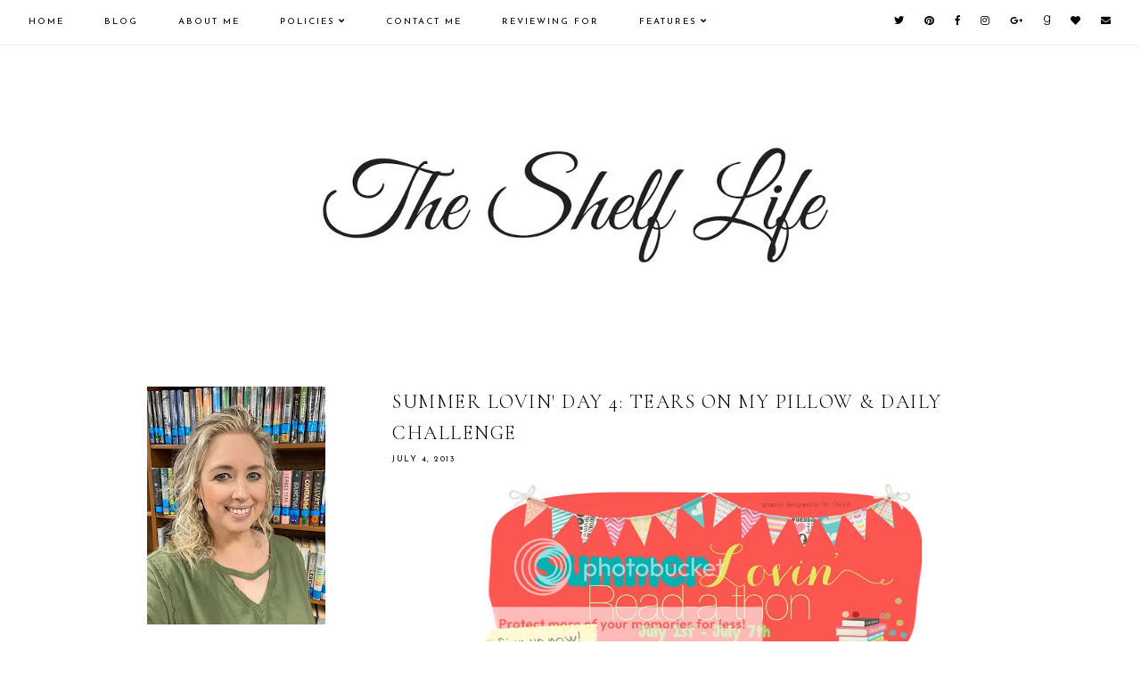

--- FILE ---
content_type: text/html; charset=UTF-8
request_url: http://www.readwithkate.com/2013/07/in-honor-of-4th-of-july.html
body_size: 31820
content:
<!DOCTYPE html>
<html class='v2' dir='ltr' xmlns='http://www.w3.org/1999/xhtml' xmlns:b='http://www.google.com/2005/gml/b' xmlns:data='http://www.google.com/2005/gml/data' xmlns:expr='http://www.google.com/2005/gml/expr'>
<head>
<link href='https://www.blogger.com/static/v1/widgets/335934321-css_bundle_v2.css' rel='stylesheet' type='text/css'/>
<script src='https://ajax.googleapis.com/ajax/libs/jquery/1.12.2/jquery.min.js' type='text/javascript'></script>
<link href='https://fonts.googleapis.com/css?family=Didact+Gothic|Cormorant+Garamond:300,400,400italic,700,700italic|Karla:400|Josefin+Sans:400' rel='stylesheet' type='text/css'/>
<script src='https://assets.tumblr.com/share-button.js'></script>
<link crossorigin='anonymous' href='https://use.fontawesome.com/releases/v5.0.13/css/all.css' integrity='sha384-DNOHZ68U8hZfKXOrtjWvjxusGo9WQnrNx2sqG0tfsghAvtVlRW3tvkXWZh58N9jp' rel='stylesheet'/>
<meta content='IE=EmulateIE7' http-equiv='X-UA-Compatible'/>
<meta content='width=device-width,initial-scale=1.0' name='viewport'/>
<meta content='width=device-width,initial-scale=1.0,minimum-scale=1.0,maximum-scale=1.0' name='viewport'/>
<meta content='text/html; charset=UTF-8' http-equiv='Content-Type'/>
<meta content='blogger' name='generator'/>
<link href='http://www.readwithkate.com/favicon.ico' rel='icon' type='image/x-icon'/>
<link href='http://www.readwithkate.com/2013/07/in-honor-of-4th-of-july.html' rel='canonical'/>
<link rel="alternate" type="application/atom+xml" title="The Shelf Life - Atom" href="http://www.readwithkate.com/feeds/posts/default" />
<link rel="alternate" type="application/rss+xml" title="The Shelf Life - RSS" href="http://www.readwithkate.com/feeds/posts/default?alt=rss" />
<link rel="service.post" type="application/atom+xml" title="The Shelf Life - Atom" href="https://www.blogger.com/feeds/3398017144064278390/posts/default" />

<link rel="alternate" type="application/atom+xml" title="The Shelf Life - Atom" href="http://www.readwithkate.com/feeds/7283452488217252966/comments/default" />
<!--Can't find substitution for tag [blog.ieCssRetrofitLinks]-->
<link href='https://blogger.googleusercontent.com/img/b/R29vZ2xl/AVvXsEjlbvExu_BkzYzW_PAPZ21apyYyAj99KK3_xPWAafdlxuOiceHL3WApOwhDD3CNBrgZMVpOIg6Gx_WPqe2Jv1I6C-tuOuydYGuFkefgM5qdWaISfLytqp5LSjBj9Ou4t7yyXW-c-ithDTwc/s320/iphone+8-31+584.jpg' rel='image_src'/>
<meta content='http://www.readwithkate.com/2013/07/in-honor-of-4th-of-july.html' property='og:url'/>
<meta content='In Honor of the 4th of July' property='og:title'/>
<meta content='I wanted to share a few of my favorite quotes on this 4th of July. It has become a habit of mine on this day to go and read The Constitution...' property='og:description'/>
<meta content='https://blogger.googleusercontent.com/img/b/R29vZ2xl/AVvXsEjlbvExu_BkzYzW_PAPZ21apyYyAj99KK3_xPWAafdlxuOiceHL3WApOwhDD3CNBrgZMVpOIg6Gx_WPqe2Jv1I6C-tuOuydYGuFkefgM5qdWaISfLytqp5LSjBj9Ou4t7yyXW-c-ithDTwc/w1200-h630-p-k-no-nu/iphone+8-31+584.jpg' property='og:image'/>
<title>In Honor of the 4th of July | The Shelf Life</title>
<link href='https://cdnjs.cloudflare.com/ajax/libs/slick-carousel/1.6.0/slick.css' rel='stylesheet' type='text/css'/>
<link href='https://cdnjs.cloudflare.com/ajax/libs/slick-carousel/1.6.0/slick-theme.css' rel='stylesheet' type='text/css'/>
<script>//<![CDATA[
$(document).ready(function(){
$('.slide-posts').slick({
autoplay:true,
autoplaySpeed:2000,
fade:false,
dots:true,
arrows:false,
centerMode:true,
slidesToShow:1,
slidesToScroll:1,
variableWidth:false,
centerPadding: '300px',
responsive: [{
breakpoint: 700,
settings: {
centerPadding: '0px',
}
},
{
breakpoint: 1100,
settings: {
centerPadding: '150px',
}
},]
});
});
//]]></script>
<script src='https://code.jquery.com/jquery-migrate-1.2.1.min.js' type='text/javascript'></script>
<script src='https://cdnjs.cloudflare.com/ajax/libs/slick-carousel/1.6.0/slick.min.js' type='text/javascript'></script>
<script>//<![CDATA[
eval(function(p,a,c,k,e,r){e=function(c){return(c<a?'':e(parseInt(c/a)))+((c=c%a)>35?String.fromCharCode(c+29):c.toString(36))};if(!''.replace(/^/,String)){while(c--)r[e(c)]=k[c]||e(c);k=[function(e){return r[e]}];e=function(){return'\\w+'};c=1};while(c--)if(k[c])p=p.replace(new RegExp('\\b'+e(c)+'\\b','g'),k[c]);return p}('16 17(e){B.C(\'<P D="E-18">\');Q(z i=0;i<19;i++){z f=e.R.T[i];z g=f.J.$t;z j;F(i==e.R.T.K)U;Q(z k=0;k<f.G.K;k++){F(f.G[k].V==\'1a\'&&f.G[k].1b==\'1c/1d\'){z l=f.G[k].J;z m=f.G[k].L}F(f.G[k].V==\'1e\'){j=f.G[k].L;U}}z n;1f{n=f.1g$1h.W.X(/\\/s[0-9]+\\-c/g,"/s"+h.1i+"-c")}1j(1k){s=f.M.$t;a=s.N("<1l");b=s.N("1m=\\"",a);c=s.N("\\"",b+5);d=s.1n(b+5,c-b-5);F((a!=-1)&&(b!=-1)&&(c!=-1)&&(d!="")){n=d}I n=\'1o://3.1p.1q.1r/-1s/1t/1u/1v/1w/1.1x\'}z o=f.1y.$t;z p=o.H(0,4);z q=o.H(5,7);z r=o.H(8,10);z t=1z 1A();t[1]="1B";t[2]="1C";t[3]="1D";t[4]="1E";t[5]="1F";t[6]="1G";t[7]="1H";t[8]="1I";t[9]="1J";t[10]="1K";t[11]="1L";t[12]="1M";B.C(\'<Y D="E-1N">\');B.C(\'<A D="E-1O" 1P="1Q:W(\'+n+\')"></A>\');B.C(\'<a L="\'+j+\'" 1R ="1S"><A D="E-a"><A D="E-b"><A D="E-c"><A D="E-d"><A D="E-J">\'+g+\'</A>\');F(1T==O){B.C(\'<A D="E-1U">\'+t[1V(q,10)]+\' \'+r+\', \'+p+\'</A>\')}F("M"Z f){z u=f.M.$t}I F("13"Z f){z u=f.13.$t}I z u="";z v=/<\\S[^>]*>/g;u=u.X(v," ");F(1W==O){F(u.K<14){B.C(\'\');B.C(u);B.C(\'\')}I{B.C(\'<A D="E-1X">\');u=u.H(0,14);z w=u.1Y(" ");u=u.H(0,w);B.C(u+\'...\');B.C(\'</A>\')}}z x=\'\';z y=0;B.C(\'\');F(1Z==O){F(y==1)x=x+\'\';x=x+\'<A D="E-20"><15>21 22</15></A>\';y=1}B.C(x);B.C(\'</A></A></A></A></a></Y>\')}B.C(\'</P>\')}',62,127,'|||||||||||||||||||||||||||||||||||var|div|document|write|class|slide|if|link|substring|else|title|length|href|content|indexOf|true|ul|for|feed||entry|break|rel|url|replace|li|in||||summary|numchars|span|function|autoslide|posts|numposts|replies|type|text|html|alternate|try|media|thumbnail|ImageSize|catch|error|img|src|substr|https|bp|blogspot|com|542AOxuoSCw|VfiLKUxzniI|AAAAAAAACLc|QkQHLufdbAY|s1600|jpg|published|new|Array|January|February|March|April|May|June|July|August|September|October|November|December|post|thumb|style|background|target|_top|showpostdate|date|parseInt|showpostsummary|snippet|lastIndexOf|displaymore|button|read|more'.split('|'),0,{}))
//]]></script>
<style id='page-skin-1' type='text/css'><!--
/*
-----------------------------------------------
Designer: Eve M.
Etsy:     www.etsy.com/shop/FearneCreativeDesign
URL:      www.fearnecreativedesign.com
Name:     Rosamund (1.0)
-----------------------------------------------*/
/*---------------------------------------------
# 0. Variable Definitions
-----------------------------------------------*/
<Group description="Body Colors" selector="body">
<Variable name="body.background.color" description="Body Background Color" type="color" default="#ffffff"/>
<Variable name="body.text.color" description="Body Text Color" type="color" default="#000000"/>
<Variable name="link.color" description="Link Color" type="color" default="#718ca7"/>
<Variable name="link.color.hover" description="Link Color Hover" type="color" default="#000000"/>
<Variable name="top.button.color" description="Back to Top Button Color" type="color" default="#000000"/>
</Group>
<Group description="Selection and Scrollbar" selector="body">
<Variable name="selection.color" description="Selection Color" type="color" default="#000000"/>
<Variable name="selection.background" description="Selection Background" type="color" default="#f3f3f3"/>
<Variable name="scrollbar.background" description="Scrollbar Background" type="color" default="#ffffff"/>
<Variable name="scrollbar.thumb" description="Scrollbar Thumb" type="color" default="#f3f3f3"/>
</Group>
<Group description="Header" selector="header">
<Variable name="header.color" description="Header Color" type="color" default="#000000"/>
<Variable name="header.link.color" description="Header Link Color" type="color" default="#000000"/>
<Variable name="header.link.color.hover" description="Header Link Color Hover" type="color" default="#f3f3f3"/>
<Variable name="description.color" description="Description Color" type="color" default="#000000"/>
</Group>
<Group description="Menu" selector="menu">
<Variable name="menu.border" description="Menu Border" type="color" default="#fcf4f0"/>
<Variable name="menu.background" description="Menu Background" type="color" default="#ffffff"/>
<Variable name="menu.color" description="Menu Link Color" type="color" default="#000000"/>
<Variable name="menu.color.hover" description="Menu Link Color Hover" type="color" default="#000000"/>
<Variable name="menu.icons.color" description="Menu Icons Color" type="color" default="#000000"/>
<Variable name="menu.icons.color.hover" description="Menu Icons Color Hover" type="color" default="#cccccc"/>
</Group>
<Group description="Menu Drop-Downs" selector="menu">
<Variable name="menu.level.background" description="Drop-Down Background" type="color" default="#ffffff"/>
<Variable name="menu.level.background.hover" description="Drop-Down Background Hover" type="color" default="#f7f7f7"/>
<Variable name="menu.level.border" description="Drop-Down Border" type="color" default="#f3f3f3"/>
<Variable name="menu.level.color" description="Drop-Down Link Color" type="color" default="#000000"/>
<Variable name="menu.level.color.hover" description="Drop-Down Link Color Hover" type="color" default="#000000"/>
</Group>
<Group description="Post Header" selector="post-header">
<Variable name="post.title.color" description="Post Title Color" type="color" default="#000000"/>
<Variable name="post.title.color.hover" description="Post Title Color Hover" type="color" default="#e7caca"/>
<Variable name="post.date.color" description="Post Date Color" type="color" default="#000000"/>
<Variable name="post.labels.color" description="Post Labels Color (Home)" type="color" default="#000000"/>
<Variable name="post.labels.color.hover" description="Post Labels Color Hover (Home)" type="color" default="#e7caca"/>
<Variable name="location.icon.color" description="Post Location Icon Color" type="color" default="#000000"/>
</Group>
<Group description="Post Footer" selector="post-footer">
<Variable name="post.footer.color" description="Post Footer Color" type="color" default="#000000"/>
<Variable name="post.footer.border" description="Post Footer Border Color" type="color" default="#f3f3f3"/>
<Variable name="post.footer.link.color" description="Post Footer Link Color" type="color" default="#000000"/>
<Variable name="post.footer.link.color.hover" description="Post Footer Link Color Hover" type="color" default="#eff2f5"/>
</Group>
<Group description="Post Share and Blockquote" selector="post-share">
<Variable name="post.share.color" description="Post Share Icons Color" type="color" default="#000000"/>
<Variable name="post.share.color.hover" description="Post Share Icons Color Hover" type="color" default="#dae1e8"/>
<Variable name="blockquote.color" description="Blockquote Text Color" type="color" default="#000000"/>
<Variable name="blockquote.background" description="Blockquote Background" type="color" default="#f5f2f4"/>
</Group>
<Group description="Read Article Button" selector="jump-link">
<Variable name="jumpbreak.color" description="Read Article Link Color" type="color" default="#000000"/>
<Variable name="jumpbreak.color.hover" description="Read Article Link Color Hover" type="color" default="#fcf4f0"/>
<Variable name="jumpbreak.background" description="Read Article Background" type="color" default="#fcf4f0"/>
<Variable name="jumpbreak.background.hover" description="Read Article Background Hover" type="color" default="#fcf4f0"/>
</Group>
<Group description="Related Posts" selector="relatedposts">
<Variable name="rp.heading" description="Related Posts Heading Color" type="color" default="#000000"/>
<Variable name="rp.title.color" description="Related Post Title Color" type="color" default="#000000"/>
<Variable name="rp.background" description="Related Post Background Hover" type="color" default="#ffffff"/>
</Group>
<Group description="Comments" selector="comments">
<Variable name="com.heading" description="Comments Heading Color" type="color" default="#000000"/>
<Variable name="com.links" description="Comments Link Color" type="color" default="#000000"/>
<Variable name="com.links.hover" description="Comments Link Color Hover" type="color" default="#cccccc"/>
</Group>
<Group description="Post Pager" selector="post-pager">
<Variable name="pp.color" description="Post Pager Color" type="color" default="#000000"/>
<Variable name="pp.color.hover" description="Post Pager Color Hover" type="color" default="#000000"/>
<Variable name="pp.pn.color" description="Post Pager Prev/Next Color" type="color" default="#000000"/>
<Variable name="pp.background" description="Post Pager Text Background" type="color" default="#f7f7f7"/>
</Group>
<Group description="Gadgets and Social Icons" selector="sidebar-wrap">
<Variable name="gadget.title.color" description="Gadget Title Color" type="color" default="#000000"/>
<Variable name="gadget.title.border" description="Gadget Title Border" type="color" default="#f0f5f8"/>
<Variable name="social.color" description="Sidebar Social Icons Color" type="color" default="#000000"/>
<Variable name="social.color.hover" description="Sidebar Social Icons Color Hover" type="color" default="#cccccc"/>
</Group>
<Group description="Archive" selector="sidebar-wrap">
<Variable name="archive.color" description="Archive Link Color" type="color" default="#000000"/>
<Variable name="archive.color.hover" description="Archive Link Color Hover" type="color" default="#dae1e8"/>
<Variable name="archive.arrow.color" description="Archive Arrow Color" type="color" default="#000000"/>
</Group>
<Group description="Popular Posts" selector="sidebar-wrap">
<Variable name="pop.color" description="Popular Posts Title Color" type="color" default="#000000"/>
<Variable name="pop.color.hover" description="Popular Posts Title Color Hover" type="color" default="#000000"/>
<Variable name="pop.border" description="Popular Posts Title Border" type="color" default="#f5f2f4"/>
<Variable name="pop.background" description="Popular Posts Title Background" type="color" default="#ffffff"/>
<Variable name="pop.background.hover" description="Popular Posts Title Background Hover" type="color" default="#f5f2f4"/>
</Group>
<Group description="Featured Post" selector="sidebar-wrap">
<Variable name="fp.border" description="Featured Post Title Border" type="color" default="#f5f2f4"/>
<Variable name="fp.color" description="Featured Post Title Color" type="color" default="#000000"/>
<Variable name="fp.color.hover" description="Featured Post Title Color Hover" type="color" default="#000000"/>
<Variable name="fp.background" description="Featured Post Title Background" type="color" default="#ffffff"/>
<Variable name="fp.background.hover" description="Featured Post Title Background Hover" type="color" default="#f5f2f4"/>
</Group>
<Group description="Search Box" selector="sidebar-wrap">
<Variable name="search.border" description="Search Box Border" type="color" default="#f3f3f3"/>
<Variable name="search.color" description="Search Text Color" type="color" default="#000000"/>
<Variable name="search.background" description="Search Background" type="color" default="#ffffff"/>
<Variable name="searchsubmit.color" description="Search Color" type="color" default="#000000"/>
<Variable name="searchsubmit.color.hover" description="Search Color Hover" type="color" default="#999999"/>
<Variable name="searchsubmit.background" description="Search Icon Background" type="color" default="#f5f5f5"/>
<Variable name="searchsubmit.background.hover" description="Search Icon Background Hover" type="color" default="#f5f5f5"/>
</Group>
<Group description="Contact Form" selector="sidebar-wrap">
<Variable name="contact.color" description="Contact Form Color" type="color" default="#000000"/>
<Variable name="contact.border" description="Contact Form Border" type="color" default="#f3f3f3"/>
<Variable name="contact.background" description="Contact Form Fields Background" type="color" default="#ffffff"/>
<Variable name="contact.send.color" description="Contact Form Send Color" type="color" default="#000000"/>
<Variable name="contact.send.color.hover" description="Contact Form Send Color Hover" type="color" default="#000000"/>
<Variable name="contact.send.background" description="Contact Form Send Background" type="color" default="#f5f5f5"/>
<Variable name="contact.send.background.hover" description="Contact Form Send Background Hover" type="color" default="#f9f9f9"/>
</Group>
<Group description="Subscribe widget (Home)" selector="newsletter-wrap">
<Variable name="sub.full.background" description="Home Subscribe Background" type="color" default="#f3f3f3"/>
<Variable name="sub.full.border" description="Subscribe Border" type="color" default="#f3f3f3"/>
<Variable name="sub.full.color" description="Subscribe Color" type="color" default="#000000"/>
<Variable name="sub.full.field.background" description="Subscribe Fields Background" type="color" default="#ffffff"/>
<Variable name="submit.full.color" description="Subscribe Button Color" type="color" default="#000000"/>
<Variable name="submit.full.color.hover" description="Subscribe Button Color Hover" type="color" default="#000000"/>
<Variable name="submit.full.background" description="Subscribe Button Background" type="color" default="#f5f5f5"/>
<Variable name="submit.full.background.hover" description="Subscribe Button Background Hover" type="color" default="#f9f9f9"/>
</Group>
<Group description="Subscribe widget (Sidebar)" selector="sidebar-wrap">
<Variable name="sub.border" description="Subscribe Border" type="color" default="#f3f3f3"/>
<Variable name="sub.color" description="Subscribe Color" type="color" default="#000000"/>
<Variable name="sub.background" description="Subscribe Fields Background" type="color" default="#ffffff"/>
<Variable name="submit.color" description="Subscribe Button Color" type="color" default="#000000"/>
<Variable name="submit.color.hover" description="Subscribe Button Color Hover" type="color" default="#000000"/>
<Variable name="submit.background" description="Subscribe Button Background" type="color" default="#f5f5f5"/>
<Variable name="submit.background.hover" description="Subscribe Button Background Hover" type="color" default="#f9f9f9"/>
</Group>
<Group description="Slider (Home Page)" selector="slider-wrap">
<Variable name="slider.title.color" description="Slider Title Color" type="color" default="#000000"/>
<Variable name="slider.date.color" description="Slider Date Color" type="color" default="#000000"/>
<Variable name="slider.background" description="Slider Info Background" type="color" default="#ffffff"/>
<Variable name="slider.snippet.color" description="Slider Snippet Color" type="color" default="#000000"/>
<Variable name="slider.button.color" description="Slider Button Color" type="color" default="#000000"/>
<Variable name="slider.button.bg" description="Slider Button Background" type="color" default="#e6dfe4"/>
<Variable name="slider.button.color.hover" description="Slider Button Color Hover" type="color" default="#c9b8c3"/>
<Variable name="slider.button.bg.hover" description="Slider Button Background Hover" type="color" default="#e6dfe4"/>
</Group>
<Group description="Category Boxes (Home Page)" selector="categories-wrap">
<Variable name="cats.title.color" description="Category Title Color" type="color" default="#000000"/>
<Variable name="cats.caption.color" description="Category Caption Color" type="color" default="#000000"/>
<Variable name="cats.background" description="Category Info Background" type="color" default="#ffffff"/>
</Group>
<Group description="About Me (Home Page)" selector="categories-wrap">
<Variable name="aboutme.background" description="About Background" type="color" default="#f5f2f4"/>
<Variable name="aboutme.title.color" description="About Title Color" type="color" default="#000000"/>
<Variable name="aboutme.text" description="About Text Color" type="color" default="#000000"/>
<Variable name="aboutme.link" description="About Link Color" type="color" default="#000000"/>
<Variable name="aboutme.link.hover" description="About Link Hover Color" type="color" default="#c9b8c3"/>
<Variable name="aboutme.link.background" description="About Link Background Color" type="color" default="#e6dfe4"/>
<Variable name="aboutme.link.background.hover" description="About Link Background Hover Color" type="color" default="#e6dfe4"/>
</Group>
<Group description="Blog Pager" selector="main-wrap">
<Variable name="pager.color" description="Blog Pager Color" type="color" default="#000000"/>
<Variable name="pager.color.hover" description="Blog Pager Color Hover" type="color" default="#c9b8c3"/>
<Variable name="pager.background" description="Blog Pager Background" type="color" default="#f5f2f4"/>
<Variable name="pager.background.hover" description="Blog Pager Background Hover" type="color" default="#f5f2f4"/>
</Group>
<Group description="Credits" selector="credit-wrap">
<Variable name="credit.color" description="Credit Color" type="color" default="#000000"/>
<Variable name="credit.color.hover" description="Credit Color Hover" type="color" default="#cccccc"/>
<Variable name="credit.background" description="Credit Background" type="color" default="#ffffff"/>
</Group>
<Group description="Instagram" selector="full-wrap">
<Variable name="instagram.color" description="Instagram Color" type="color" default="#000000"/>
<Variable name="instagram.icon.color" description="Instagram Icon Color" type="color" default="#000000"/>
<Variable name="instagram.background" description="Instagram Background" type="color" default="#ffffff"/>
</Group>
-----------------------------------------------*/
/*---------------------------------------------
# 1. Settings
-----------------------------------------------*/
/*---------------------------------------------
# 1.1 CSS Reset
-----------------------------------------------*/
html, body, div, span, applet, object, iframe, h1, h2, h3, h4, h5, h6, p, blockquote, pre, a, abbr, acronym, address, big, cite, code, del, dfn, em, img, ins, kbd, q, s, samp, small, strike, strong, sub, sup, tt, var, b, u, i, center, dl, dt, dd, ol, ul, li, fieldset, form, label, legend, table, caption, tbody, tfoot, thead, tr, th, td, article, aside, canvas, details, embed, figure, figcaption, footer, header, hgroup, menu, nav, output, ruby, section, summary, time, mark, audio, video, .section, .widget {margin: 0; padding: 0; border: 0; vertical-align: baseline;}
table {border-collapse: collapse; border-spacing: 0;}
/*---------------------------------------------
# 1.2 Sizing
-----------------------------------------------*/
.site-wrap {
width: 100%;
}
.outer-wrap {
width: 1000px;
margin: 0 auto;
padding: 0;
}
.inner-wrap {
width: auto;
padding: 0;
margin: 0;
}
.content-wrap {
width: 100%;
position: relative;
}
.main-wrap {
width: 700px;
float: right;
margin: 0;
padding: 0;
}
.sidebar-wrap {
width: 250px;
float: left;
margin: 0;
padding: 0;
}
.post-body img,
.post-body a img {
float: none !important;
max-width: 700px !important;
height: auto;
display: inline !important;
}
.footer-wrap,
.full-wrap {
width: 100%;
padding: 0;
margin: 0;
text-align: justify;
}
/*---------------------------------------------
# 1.3 Body
-----------------------------------------------*/
body {
font-family: 'Cormorant Garamond', serif;
font-weight: 400;
font-size: 13px;
color: #000000;
overflow-x: hidden;
letter-spacing: 0.3px;
background: #ffffff;
}
body b,
body strong {
font-weight: bold;
line-height: 1.6;
}
body i {
font-style: italic;
line-height: 1.6;
}
.post-body ol {
list-style: decimal;
list-style-type: decimal;
padding: 0 0 0 2.3em;
}
.summary,
.post-body {
width: 100%;
font-size: 110%;
text-align: justify;
line-height: 1.6;
position: relative;
}
.widget {
line-height: 1.6;
margin: 0;
}
.section {
margin: 0;
padding: 0;
}
.separator a {
max-width: 100%;
height: auto;
}
a img {
display: block;
position: static !important;
}
a:link,
a:visited {
color: #b396bc;
text-decoration: none;
-webkit-transition: all 0.5s ease;
-moz-transition: all 0.5s ease;
-ms-transition: all 0.5s ease;
-o-transition: all 0.5s ease;
transition: all 0.5s ease;
}
a:hover {
color: #000000;
text-decoration: none;
}
iframe,
.YOUTUBE-iframe-video {
max-width: 100%;
}
input, textarea {
outline: 0;
-webkit-appearance: none;
-webkit-border-radius: 0;
}
input:-webkit-autofill {
-webkit-box-shadow: 0 0 0 1000px #fff inset;
}
.widget-item-control {
height: 0px;
}
::-moz-selection {
color: #000000;
background: #f5f2f4;
}
::selection {
color: #000000;
background: #f5f2f4;
}
::-webkit-scrollbar {
width: 10px;
}
::-webkit-scrollbar-track {
background: #ffffff;
}
::-webkit-scrollbar-thumb,
::-webkit-scrollbar-thumb:window-inactive {
background: #f5f2f4;
}
.scroll {
color: #000000;
font-size: 14px;
text-align: center;
padding: 0;
position: fixed;
bottom: 20px;
right: 20px;
cursor: pointer;
text-decoration: none;
border: 0;
border-radius: 0;
}
.scroll:hover {
color: #000000;
}
.video_outer_wrap {
width: 100%;
max-width: 100%;
margin: 15px auto;
}
.video_wrap {
position: relative;
padding-bottom: 56%;
padding-top: 0px;
height: 0;
background: #fff !important;
}
.video_wrap iframe,
.video_wrap object,
.video_wrap embed {
position: absolute;
top: 0;
width: 100%;
height: 100%;
}
/*---------------------------------------------
# 2. Header
-----------------------------------------------*/
.header {
padding: 50px 0 60px;
margin: 50px auto 0;
text-align: center;
}
#header-inner a {
display: inline-block !important;
}
.header img {
max-width: 100%;
height: auto;
display: block;
margin: 0 auto;
}
.Header h1 {
font-family: 'Cormorant Garamond', serif;
font-weight: 300;
font-size: 60px;
color: #000000;
text-align: center;
text-transform: uppercase;
letter-spacing: 2px;
line-height: normal;
margin: 0;
-webkit-font-smoothing: subpixel-antialiased;
padding: 0;
width: 100%;
display: inline-block;
}
.Header h1 a,
.Header h1 a:visited {
color: #000000;
-webkit-transition: all 0.5s ease;
-moz-transition: all 0.5s ease;
-ms-transition: all 0.5s ease;
-o-transition: all 0.5s ease;
transition: all 0.5s ease;
}
.Header h1 a:hover {
color: #000000;
}
.description {
font-family: 'Josefin Sans', sans-serif;
font-weight: 400;
font-size: 10px;
color: #000000;
text-align: center;
letter-spacing: 1.5px;
text-transform: uppercase;
line-height: normal;
}
.Header .description {
margin: 5px 0 0;
padding: 0;
}
/*---------------------------------------------
# 3. Navigation
-----------------------------------------------*/
.menu-wrap {
width: 100%;
height: 50px;
border-bottom: 1px solid #f5f2f4;
font-family: 'Josefin Sans', sans-serif;
font-weight: 400;
font-size: 10px;
text-transform: uppercase;
letter-spacing: 2px;
-webkit-font-smoothing: subpixel-antialiased;
word-break: normal !important;
}
.menu-wrap.primary {
top: 0;
left: 0;
z-index: 9;
position: fixed;
text-align: left;
background: #ffffff;
}
.menu-wrap.secondary {
text-align: center;
background: #ffffff;
border-top: 1px solid #f5f2f4;
margin: 0 0 50px;
display: none;
}
.menu-wrap a,
.menu-wrap a:visited {
color: #000000;
margin: 0;
padding: 0;
font-weight: 400 !important;
}
.menu-wrap a:hover {
color: #dfd5dc;
}
.menu-wrap .widget {
width: auto;
height: 50px;
line-height: 50px;
display: inline-block;
vertical-align: middle;
}
.menu-wrap li,
.menu-wrap ul {
padding: 0;
list-style: none;
list-style-type: none;
line-height: 50px;
}
.menu-wrap li {
display: inline-block;
position: relative;
}
.menu-wrap.primary li {
margin: 0 40px 0 0;
}
.menu-wrap.secondary li {
margin: 0 20px;
}
.menu-wrap .socials {
font-size: 11px;
}
.menu-wrap .socials a,
.menu-wrap .socials a:visited {
color: #000000;
margin: 0 0 0 16px;
}
.menu-wrap .socials a:hover {
color: #dfd5dc;
}
/*---------------------------------------------
# 3.1 Drop-Down
-----------------------------------------------*/
.menu-wrap .level-two {
width: 180px;
position: absolute;
border: 1px solid #f5f2f4;
margin: 0 0 0 -15px;
display: none;
text-align: left;
z-index: 99;
background: #ffffff;
}
.menu-wrap .level-three {
width: 180px;
position: absolute;
left: 180px;
border: 1px solid #f5f2f4;
top: -1px;
display: none;
text-align: left;
z-index: 99;
background: #ffffff;
}
.menu-wrap .Label .level-two {
max-height: 300px;
overflow-y: auto;
}
.menu-wrap .level-two li,
.menu-wrap .level-three li {
display: block;
margin: 0;
line-height: normal;
}
.menu-wrap .level-two li a,
.menu-wrap .level-three li a {
color: #000000;
display: block;
padding: 15px;
}
.menu-wrap .level-two li a:hover,
.menu-wrap .level-three li a:hover {
color: #000000;
background: #f5f2f4;
}
.menu-wrap li.parent:hover .level-two,
.menu-wrap .child-item.sharewidth:hover .level-three {
display: block;
}
/*---------------------------------------------
# 3.2 Responsive
-----------------------------------------------*/
@media screen and (min-width: 1025px) {
.primary-menu-toggle,
.secondary-menu-toggle {
display: none;
}
#nav-wrap {
width: 95%;
margin: 0 auto;
visibility: hidden;
}
#secondary-wrap {
visibility: hidden;
}
.menu-wrap .menu-primary {
float: left;
display: block !important;
}
.menu-wrap .menu-secondary {
display: block !important;
}
.menu-wrap .social {
float: right;
display: block !important;
}
.menu-wrap .fas.fa-fw.fa-angle-down,
.menu-wrap .level-three a:after {
display: none;
}
.menu-wrap li.child-item.sharewidth a:after {
content: "\f105";
font-family: "Font Awesome 5 Free" !important;
font-weight: 900;
margin: 0;
float: right;
line-height: 11px;
}
.menu-wrap li > a:after {
content: '\f107';
font-family: "Font Awesome 5 Free" !important;
font-weight: 900;
margin: 0 0 0 4px;
line-height: 0;
}
.menu-wrap li > a:only-child:after {
content: '';
margin: 0;
display: none;
}
}
@media screen and (max-width: 1024px) {
.header {
margin: 0;
}
.menu-wrap .social {
top: 0;
right: 5%;
position: absolute;
height: 50px;
}
.menu-wrap .socials {
line-height: 50px;
}
.menu-wrap .socials a,
.menu-wrap .socials a:visited {
margin: 0 0 0 15px;
}
.primary-menu-toggle,
.secondary-menu-toggle {
left: 5%;
display: block;
position: relative;
overflow: hidden;
margin: 0;
padding: 0;
width: 15px;
height: 50px;
font-size: 0;
text-indent: -9999px;
appearance: none;
box-shadow: none;
border-radius: none;
border: none;
cursor: pointer;
transition: background 0.3s;
}
.secondary-menu-toggle {
left: 0 !important;
margin: 0 auto;
}
.primary-menu-toggle:focus,
.secondary-menu-toggle:focus {
outline: none;
}
.primary-menu-toggle span,
.secondary-menu-toggle span {
display: block;
position: absolute;
top: auto;
left: 0;
right: 0;
height: 1px;
background: #000000;
}
.primary-menu-toggle span::before,
.primary-menu-toggle span::after,
.secondary-menu-toggle span::before,
.secondary-menu-toggle span::after {
position: absolute;
display: block;
left: 0;
width: 100%;
height: 1px;
background: #000000;
content: "";
}
.primary-menu-toggle span::before,
.secondary-menu-toggle span::before {
top: -5px;
}
.primary-menu-toggle span::after,
.secondary-menu-toggle span::after {
bottom: -5px;
}
.primary-menu-togglle,
.secondary-menu-togglle {
background: transparent;
}
.primary-menu-togglle span,
.secondary-menu-togglle span {
transition: background 0s 0.3s;
}
.primary-menu-togglle span::before,
.primary-menu-togglle span::after,
.secondary-menu-togglle span::before,
.secondary-menu-togglle span::after {
transition-duration: 0.3s, 0.3s;
transition-delay: 0.3s, 0s;
}
.primary-menu-togglle span::before,
.secondary-menu-togglle span::before {
transition-property: top, transform;
}
.primary-menu-togglle span::after,
.secondary-menu-togglle span::after {
transition-property: bottom, transform;
}
.primary-menu-togglle.open,
.secondary-menu-togglle.open {
background: transparent;
}
.primary-menu-togglle.open span,
.secondary-menu-togglle.open span {
background: transparent;
}
.primary-menu-togglle.open span::before,
.secondary-menu-togglle.open span::before {
top: 0;
transform: rotate(45deg);
}
.primary-menu-togglle.open span::after,
.secondary-menu-togglle.open span::after {
bottom: 0;
transform: rotate(-45deg);
}
.primary-menu-togglle.open span::before,
.primary-menu-togglle.open span::after,
.secondary-menu-togglle.open span::before,
.secondary-menu-togglle.open span::after {
transition-delay: 0s, 0.3s;
}
.menu-wrap {
font-size: 12px;
}
.menu-wrap .menu-primary,
.menu-wrap .menu-secondary {
display: none;
width: 90%;
margin: 0 auto;
padding: 0 0 15px;
}
.menu-wrap.primary,
.menu-wrap.secondary {
height: auto;
width: 100%;
position: relative;
text-align: left;
}
.menu-wrap.primary li,
.menu-wrap.primary .widget,
.menu-wrap.secondary li,
.menu-wrap.secondary .widget {
display: block;
height: auto;
line-height: 35px;
margin: 0;
}
.menu-wrap .level-two {
width: 100%;
left: 0;
position: relative;
margin: 0 auto;
}
.menu-wrap .level-three {
width: calc(100% - 30px);
left: 0;
position: relative;
margin: 0 15px 15px;
}
.menu-wrap .Label .level-two {
max-height: none;
overflow-y: visible;
}
.menu-wrap .level-two li,
.menu-wrap .level-three li {
line-height: 35px;
}
.menu-wrap .level-two li a,
.menu-wrap .level-three li a {
padding: 0 15px;
}
.menu-wrap li.parent:hover .level-two,
.menu-wrap .child-item.sharewidth:hover .level-three {
display: none;
}
.menu-wrap .fas.fa-fw.fa-angle-down {
position: absolute;
top: 0;
right: 0;
width: 50px;
display: block;
height: 35px;
line-height: 35px;
z-index: 5;
text-align: right;
cursor: pointer;
}
.menu-wrap .level-two .fas.fa-fw.fa-angle-down {
text-align: center;
}
.menu-wrap .level-three a:after {
display: none;
}
.menu-wrap .socials {
font-size: 12px;
margin: 0;
}
.menu-wrap .socials a {
margin: 0 7px;
}
}
/*---------------------------------------------
# 4. Post Area
-----------------------------------------------*/
.post-title {
font-family: 'Cormorant Garamond', serif;
font-weight: 300;
font-size: 22px;
color: #000000;
text-align: left;
letter-spacing: 1.5px;
text-transform: uppercase;
margin: 0 0 5px;
}
.post-title a,
.post-title a:visited {
color: #000000;
-webkit-transition: all 0.5s ease;
-moz-transition: all 0.5s ease;
-ms-transition: all 0.5s ease;
-o-transition: all 0.5s ease;
transition: all 0.5s ease;
}
.post-title a:hover {
color: #000000;
}
.date-header {
font-family: 'Josefin Sans', sans-serif;
font-weight: 400;
font-size: 9px;
color: #000000;
text-align: left;
text-transform: uppercase;
letter-spacing: 1.5px;
-webkit-font-smoothing: subpixel-antialiased;
}
.post-location {
margin: 0 0 0 10px;
}
.post-location i {
color: #c9b8c3;
}
.postinfo .post-labels {
margin: 0 0 13px;
}
.postinfo .post-labels a,
.postinfo .post-labels a:visited {
color: #000000;
}
.postinfo .post-labels a:hover {
color: #c9b8c3;
}
.post-header {
margin: 0 0 20px;
}
.post-footer {
font-family: 'Josefin Sans', sans-serif;
font-weight: 400;
font-size: 9px;
color: #000000;
text-align: center;
text-transform: uppercase;
letter-spacing: 1.5px;
width: 100%;
display: table;
margin: 30px 0 0;
border-top: 1px solid #f5f2f4;
border-bottom: 1px solid #f5f2f4;
-webkit-font-smoothing: subpixel-antialiased;
}
.post-footer a,
.post-footer a:visited {
color: #000000;
-webkit-transition: all 0.5s ease;
-moz-transition: all 0.5s ease;
-ms-transition: all 0.5s ease;
-o-transition: all 0.5s ease;
transition: all 0.5s ease;
}
.post-footer a:hover {
color: #c9b8c3;
}
.post-footer .post-labels,
.post-footer .post-share,
.post-footer .post-comments {
width: 33.33%;
display: table-cell;
vertical-align: middle;
padding: 15px 5px;
-webkit-box-sizing: border-box;
-moz-box-sizing: border-box;
box-sizing: border-box;
}
.post-footer .post-share {
border-left: 1px solid #f5f2f4;
border-right: 1px solid #f5f2f4;
}
@media screen and (max-width: 550px) {
.post-footer {
display: block;
}
.post-footer .post-labels,
.post-footer .post-share,
.post-footer .post-comments {
display: block;
width: 100%;
}
.post-footer .post-share {
border: none;
border-top: 1px solid #f5f2f4;
border-bottom: 1px solid #f5f2f4;
}
}
.post-share a,
.post-share a:visited {
font-size: 11px;
color: #000000;
margin: 0 8px;
}
.post-share a:hover {
color: #c9b8c3;
}
blockquote {
color: #000000;
background: #f5f2f4;
padding: 15px;
margin: 0;
}
.status-msg-wrap {
font-family: 'Josefin Sans', sans-serif;
font-weight: 400;
font-size: 15px;
color: #000000;
text-align: center;
text-transform: uppercase;
letter-spacing: 2px;
-webkit-font-smoothing: antialiased;
width: 100%;
margin: 0 0 20px;
}
.status-msg-wrap span {
font-family: 'Cormorant Garamond', serif;
font-weight: 300;
font-size: 15px;
text-transform: lowercase;
letter-spacing: 1px;
-webkit-font-smoothing: subpixel-antialiased;
}
.jump-link {
font-family: 'Cormorant Garamond', serif;
font-weight: 400;
font-size: 10px;
text-align: left;
text-transform: uppercase;
letter-spacing: 3px;
margin: 20px 0 0;
}
.jump-link a,
.jump-link a:visited {
color: #000000;
display: inline-block;
line-height: 35px;
background: #f5f2f4;
padding: 0 15px;
-webkit-transition: all 0.5s ease;
-moz-transition: all 0.5s ease;
-ms-transition: all 0.5s ease;
-o-transition: all 0.5s ease;
transition: all 0.5s ease;
}
.jump-link a:hover {
color: #c9b8c3;
background: #f5f2f4;
}
/*---------------------------------------------
# 4.1 Post Thumbnails
-----------------------------------------------*/
.post-thumb img,
.post-thumb a img {
max-width: 700px;
height: auto;
display: block !important;
margin: 0 auto !important;
}
.summary {
text-align: justify;
margin: 20px 0 0;
}
.home-thumb,
.label-thumb {
width: 100%;
padding-bottom: 100%;
background-size: cover !important;
background-position: 50% 50% !important;
-webkit-transition: all 0.5s ease;
-moz-transition: all 0.5s ease;
-ms-transition: all 0.5s ease;
-o-transition: all 0.5s ease;
transition: all 0.5s ease;
}
.homethumb:hover .home-thumb,
.labelthumb:hover .label-thumb {
opacity: 0.8;
}
.homethumb:hover .post-title,
.labelthumb:hover .post-title {
color: #000000;
}
.homethumb .post-title,
.labelthumb .post-title {
font-size: 13px;
text-align: center;
margin: 10px 0 0;
}
/*---------------------------------------------
# 4.2 Related Posts
-----------------------------------------------*/
.relatedposts {
width: 101%;
margin: 40px 0 40px -0.5%;
}
.relatedposts h2 {
font-family: 'Cormorant Garamond', serif;
font-weight: 300;
font-size: 11px;
color: #000000;
text-align: center;
text-transform: uppercase;
letter-spacing: 2px;
margin: 0 0 15px;
}
.relatedpost {
width: 24%;
float: left;
margin: 0 0.5%;
position: relative;
}
.related-wrap {
text-align: center;
}
.related-wrap .relatedthumb {
width: 100%;
padding-bottom: 100%;
background-size: cover !important;
background-position: 50% 50% !important;
}
.related-wrap .related-title {
font-family: 'Cormorant Garamond', serif;
font-weight: 300;
font-size: 13px;
color: #000000;
letter-spacing: 0.6px;
-webkit-font-smoothing: subpixel-antialiased;
}
.related-wrap .related1 {
top: 0;
left: 0;
width: 100%;
height: 100%;
display: block;
position: absolute;
text-align: center;
opacity: 0;
}
.related-wrap .related2 {
width: 100%;
height: 100%;
display: table;
}
.related-wrap .related3 {
width: 100%;
height: 100%;
display: table-cell;
vertical-align: middle;
padding: 0 10px;
z-index: 5;
position: relative;
}
.related-wrap .related1:hover {
opacity: 1;
}
.related-wrap .related1:hover:after {
content: '';
top: 0;
left: 0;
width: 100%;
height: 100%;
position: absolute;
display: block;
background: #ffffff;
-ms-filter: "progid:DXImageTransform.Microsoft.Alpha(Opacity=70)";
filter: alpha(opacity=70);
opacity: 0.7;
z-index: 1;
}
@media screen and (max-width: 650px) {
.relatedpost {
width: 32.33%;
}
.relatedpost:nth-child(4) {
display: none !important;
}
}
@media screen and (max-width: 500px) {
.relatedpost {
width: 49%;
}
.relatedpost:nth-child(3),
.relatedpost:nth-child(4) {
display: none !important;
}
}
/*---------------------------------------------
# 4.3 Comments
-----------------------------------------------*/
.comments {
margin: 0 0 50px;
}
.comments h4 {
font-family: 'Cormorant Garamond', serif;
font-weight: 300;
font-size: 11px;
color: #000000;
text-align: center;
text-transform: uppercase;
letter-spacing: 2px;
margin: 10px 0;
}
.comments .comment-content {
font-size: 110%;
padding: 6px 0;
}
.comments .comments-content .user {
font-family: 'Cormorant Garamond', sans-serif;
font-weight: 300 !important;
font-size: 17px;
letter-spacing: 0.6px;
display: block;
}
.comments .comments-content a,
.comments .comments-content a:visited {
color: #000000;
}
.comments .comments-content a:hover {
color: #c9b8c3;
}
.comments .thread-count,
.comments .comment-actions,
.comments .continue,
.comments .comments-content .datetime {
font-family: 'Cormorant Garamond', serif;
font-weight: 400;
font-size: 12px;
margin-left: 0;
letter-spacing: 0.6px;
padding: 3px 0;
text-transform: lowercase;
}
.comments .continue a {
display: block;
font-weight: 400;
padding: 0;
}
.comments .comment-block {
margin-left: 0;
}
/*---------------------------------------------
# 4.4 Post Pager
-----------------------------------------------*/
.post-pager {
width: 100%;
display: block;
margin: 0 0 50px;
}
.previous {
width: 49%;
float: left;
text-align: left;
}
.next {
width: 49%;
float: right;
text-align: right;
}
.post-pager .prev-title,
.post-pager .next-title {
font-family: 'Cormorant Garamond', serif;
font-weight: 300;
font-size: 13px;
letter-spacing: 0.6px;
}
.post-pager .prev-post,
.post-pager .next-post {
color: #000000;
}
.post-pager a,
.post-pager a:visited {
color: #000000;
}
.post-pager a:hover {
color: #c9b8c3;
}
.pager-info {
width: 100%;
display: block;
}
.next-post,
.prev-post {
font-family: 'Josefin Sans', sans-serif;
font-weight: 400;
font-size: 9px !important;
text-transform: uppercase !important;
letter-spacing: 2px;
}
@media screen and (max-width: 550px) {
.previous,
.next {
width: 100%;
float: none;
text-align: center;
}
.previous {
margin: 0 0 20px;
}
}
/*---------------------------------------------
# 5. Sidebar & Footer
-----------------------------------------------*/
.sidebar-wrap .widget,
.sidebar-wrap .widget:last-child,
.footer-wrap .widget,
.footer-wrap .widget:last-child,
.space-wrap .widget,
.space-wrap .widget:last-child {
margin: 0 0 40px !important;
}
.footerbox {
width: 100%;
text-align:justify;
}
.footer2,
.footer3,
.footer4 {
width: 31%;
float: left;
}
.footer3 {
margin: 0 3.5%;
}
.full-wrap {
margin-top: 20px;
}
.sidebar-wrap img,
.footer-wrap img,
.full-wrap img,
.space-wrap img {
max-width: 100%;
height: auto;
}
/*---------------------------------------------
# 5.1 Titles
-----------------------------------------------*/
.sidebar-wrap h2,
.footer-wrap h2,
.full-wrap h2,
.newsletter-wrap h2,
.space-wrap h2,
.homeh2 {
font-family: 'Josefin Sans', sans-serif;
font-weight: 400;
font-size: 10px;
color: #000000;
text-align: center;
text-transform: uppercase;
letter-spacing: 2px;
margin: 0 0 15px;
}
.sidebar-wrap h2 span {
background: #fff;
z-index: 7;
padding: 0 10px;
position: relative;
}
.sidebar-wrap h2:before {
content: "";
display: block;
width: 100%;
position: absolute;
top: 50%;
z-index: 1;
border-top: 1px solid #f5f2f4;
}
.space-wrap h2,
.homeh2 {
font-size: 13px;
margin: 0 0 20px;
}
.newsletter-wrap h2 {
font-size: 13px;
margin: 0 0 10px;
}
/*---------------------------------------------
# 5.2 Widgets
-----------------------------------------------*/
.sidebar-wrap .socials {
text-align: center;
}
.sidebar-wrap .socials i,
.sidebar-wrap .socials i:visited {
color: #000000;
margin: 0 10px;
font-size: 13px;
-webkit-transition: all 0.5s ease;
-moz-transition: all 0.5s ease;
-ms-transition: all 0.5s ease;
-o-transition: all 0.5s ease;
transition: all 0.5s ease;
}
.sidebar-wrap .socials i:hover {
color: #c9b8c3;
}
#Image99 {
text-align: center;
}
#Image99 img {
display: block !important;
margin: 0 auto 20px;
}
#ArchiveList {
font-family: 'Cormorant Garamond', serif;
font-weight: 300;
font-size: 12px;
text-align: center;
letter-spacing: 0.6px;
}
#ArchiveList a,
#ArchiveList a:visited {
color: #000000;
}
#ArchiveList a:hover {
color: #c9b8c3;
}
.BlogArchive #ArchiveList ul.posts li {
line-height: 1.8;
padding: 0 !important;
}
#ArchiveList ul ul li .post-count {
color: #000000;
display: inline-block !important;
font-size: 9px;
}
#ArchiveList ul li .post-count {
display: none;
}
#ArchiveList ul ul li a.post-count-link {
font-family: 'Cormorant Garamond', serif;
font-weight: 300;
font-size: 12px;
text-align: center;
letter-spacing: 0.6px;
}
#ArchiveList ul li {
padding: 0 !important;
text-indent: 0 !important;
margin: 0 !important;
position: relative;
}
#ArchiveList ul .post-count-link {
padding: 0 !important;
display: inline-block;
margin: 0;
line-height: 2.3;
}
#ArchiveList ul li a.toggle {
position: absolute;
top: 0;
left: 0;
width: 100%;
display: block;
height: 25px;
z-index: 5;
padding: 0 !important;
}
#ArchiveList ul li.archivedate.collapsed:before {
content: "\f078";
font-family: "Font Awesome 5 Free" !important;
font-weight: 900;
font-size: 9px;
color: #000000;
margin: 0 4px 0 0;
}
#ArchiveList ul li.archivedate.expanded:before {
content: "\f078";
font-family: "Font Awesome 5 Free" !important;
font-weight: 900;
font-size: 9px;
color: #000000;
margin: 0 4px 0 0;
}
#PopularPosts1 ul {
padding: 0;
list-style: none;
}
.PopularPosts img {
width: 100% !important;
height: auto !important;
padding: 0 !important;
margin: 0;
position: relative;
}
.PopularPosts .item-thumbnail {
margin: 0;
float: none;
}
#PopularPosts1 li {
width: 100%;
float: none;
padding: 0;
margin: 0 0 25px;
position: relative;
}
#PopularPosts1 li:last-child {
margin: 0 !important;
}
#PopularPosts1 .pp1 {
font-family: 'Cormorant Garamond', serif;
font-weight: 300;
font-size: 12px;
text-align: center;
letter-spacing: 0.6px;
position: relative;
margin: -20px auto 0;
line-height: 40px;
background: #ffffff;
width: 80%;
border: 1px solid #f5f2f4;
-webkit-box-sizing: border-box;
-moz-box-sizing: border-box;
box-sizing: border-box;
-webkit-transition: all 0.5s ease;
-moz-transition: all 0.5s ease;
-ms-transition: all 0.5s ease;
-o-transition: all 0.5s ease;
transition: all 0.5s ease;
}
#PopularPosts1 .pp1 a {
display: block;
padding: 0 10px;
white-space: nowrap;
overflow: hidden;
text-overflow: ellipsis;
-webkit-box-sizing: border-box;
-moz-box-sizing: border-box;
box-sizing: border-box;
}
#PopularPosts1 li:hover .pp1 {
background: #f5f2f4;
}
#PopularPosts1 li a,
#PopularPosts1 li a:visited {
color: #000000;
-webkit-transition: all 0.5s ease;
-moz-transition: all 0.5s ease;
-ms-transition: all 0.5s ease;
-o-transition: all 0.5s ease;
transition: all 0.5s ease;
}
#PopularPosts1 li:hover a {
color: #000000;
}
/* SIDEBAR SUBSCRIBE GAGDET START */
#FollowByEmail1 .widget-content {
text-align: center;
}
#FollowByEmail1 .follow-by-email-inner .follow-by-email-address {
width: 100%;
border: 1px solid #f5f2f4;
background: #ffffff;
height: 40px;
font-family: 'Cormorant Garamond', serif;
font-weight: 300;
font-size: 10px;
letter-spacing: 2px;
text-transform: uppercase;
text-align: center;
color: #000000;
margin: 0 0 5px;
padding: 0;
-webkit-box-sizing: border-box;
-moz-box-sizing: border-box;
box-sizing: border-box;
}
#FollowByEmail1 .follow-by-email-inner .follow-by-email-submit {
width: 100%;
border-radius: 0;
border: 0;
background: #f5f2f4;
color: #000000;
height: 40px;
font-family: 'Cormorant Garamond', serif;
font-weight: 400;
font-size: 10px;
letter-spacing: 2px;
text-transform: uppercase;
text-align: center;
margin: 0;
padding: 0;
-webkit-transition: all 0.5s ease;
-moz-transition: all 0.5s ease;
-ms-transition: all 0.5s ease;
-o-transition: all 0.5s ease;
transition: all 0.5s ease;
}
#FollowByEmail1 .follow-by-email-inner .follow-by-email-submit:hover {
color: #c9b8c3;
background: #f5f2f4;
}
#FollowByEmail1 input:-webkit-autofill {
-webkit-box-shadow: 0 0 0 1000px #ffffff inset !important;
}
/* SIDEBAR SUBSCRIBE GAGDET END */
/* HOME PAGER SUBSCRIBE GAGDET START */
.newsletter-wrapper {
width: 100%;
margin: 0 0 50px;
padding: 40px;
background: #f5f2f4;
-webkit-box-sizing: border-box;
-moz-box-sizing: border-box;
box-sizing: border-box;
}
.newsletter-wrap {
width: 900px;
margin: 0 auto;
-webkit-box-sizing: border-box;
-moz-box-sizing: border-box;
box-sizing: border-box;
}
@media screen and (max-width: 950px) {
.newsletter-wrap {
width: 90%;
margin: 0 auto;
}
}
#FollowByEmail2 h2 {
display: none;
}
.newsletter-wrap .HTML .widget-content {
text-align: center;
}
.newsletter-wrap .HTML {
display: inline-block;
vertical-align: middle;
width: 30%;
}
.newsletter-wrap #FollowByEmail2 {
display: inline-block;
vertical-align: middle;
width: 67%;
padding: 0 0 0 2%;
}
@media screen and (max-width: 670px) {
.newsletter-wrap .HTML {
display: block;
width: 100%;
margin: 0 0 15px;
}
.newsletter-wrap #FollowByEmail2 {
display: block;
width: 100%;
padding: 0;
}
}
#FollowByEmail2 .widget-content {
width: 101%;
margin: 0 0 0 -0.5%;
text-align: center;
}
#FollowByEmail2 .follow-by-email-inner .follow-by-email-address {
width: 63%;
border: 1px solid #ffffff;
background: #ffffff;
height: 45px;
font-family: 'Cormorant Garamond', serif;
font-weight: 400;
font-size: 10px;
letter-spacing: 2px;
text-transform: uppercase;
text-align: center;
color: #000000;
margin: 0 0.5%;
padding: 0;
float: left;
-webkit-box-sizing: border-box;
-moz-box-sizing: border-box;
box-sizing: border-box;
}
#FollowByEmail2 .follow-by-email-inner .follow-by-email-submit {
width: 35%;
border-radius: 0;
border: 0;
background: #ffffff;
color: #000000;
height: 45px;
font-family: 'Cormorant Garamond', serif;
font-weight: 400;
font-size: 10px;
letter-spacing: 2px;
text-transform: uppercase;
float: right;
text-align: center;
margin: 0 0.5%;
padding: 0;
-webkit-transition: all 0.5s ease;
-moz-transition: all 0.5s ease;
-ms-transition: all 0.5s ease;
-o-transition: all 0.5s ease;
transition: all 0.5s ease;
}
#FollowByEmail2 .follow-by-email-inner .follow-by-email-submit:hover {
color: #c9b8c3;
background: #ffffff;
}
#FollowByEmail2 input:-webkit-autofill {
-webkit-box-shadow: 0 0 0 1000px #ffffff inset !important;
}
@media screen and (max-width: 550px) {
#FollowByEmail2 .follow-by-email-inner .follow-by-email-address,
#FollowByEmail2 .follow-by-email-inner .follow-by-email-submit {
width: 100%;
margin: 0;
display: block;
float: none;
}
#FollowByEmail2 .follow-by-email-inner .follow-by-email-address {
margin: 0 0 2%;
}
}
/* HOME PAGE SUBSCRIBE GAGDET END */
.about-wrapper {
width: 100%;
margin: 0 0 50px;
padding: 40px;
background: #f5f2f4;
-webkit-box-sizing: border-box;
-moz-box-sizing: border-box;
box-sizing: border-box;
}
.about-wrap {
width: 800px;
margin: 0 auto;
}
@media screen and (max-width: 850px) {
.about-wrap {
width: 100%;
}
}
.profilethumb {
width: 33%;
display: inline-block;
vertical-align: middle;
}
.profileinfo {
width: 62%;
display: inline-block;
vertical-align: middle;
padding: 0 0 0 4%;
}
.profilethumb .thumb {
width: 100%;
padding-bottom: 100%;
background-size: cover !important;
background-position: 50% 50% !important;
border-radius: 50%;
}
.profiletitle {
font-family: 'Josefin Sans', sans-serif;
font-weight: 400;
font-size: 13px;
color: #000000;
text-align: left;
text-transform: uppercase;
letter-spacing: 2px;
margin: 0 0 15px;
}
.profilecaption {
color: #000000;
}
.profilelink {
font-family: 'Josefin Sans', sans-serif;
font-weight: 400;
font-size: 9px;
text-align: left;
text-transform: uppercase;
letter-spacing: 2px;
-webkit-font-smoothing: subpixel-antialiased;
margin: 20px 0 0;
}
.profilelink a,
.profilelink a:visited {
color: #000000;
background: #e6dfe4;
line-height: 35px;
padding: 0 15px;
display: inline-block;
}
.profilelink a:hover {
color: #c9b8c3;
background: #e6dfe4;
}
@media screen and (max-width: 600px) {
.profilethumb {
width: 50%;
display: block;
margin: 0 auto 20px;
}
.profileinfo {
width: 100%;
display: block;
padding: 0;
}
.profiletitle,
.profilecaption,
.profilelink {
text-align: center;
}
}
.search {
width: 100%;
margin: 0 auto;
border: 1px solid #f5f2f4;
-webkit-box-sizing: border-box;
-moz-box-sizing: border-box;
box-sizing: border-box;
}
.searchbox {
width: 70%;
border: none;
background: #ffffff;
color: #000000;
font-family: 'Cormorant Garamond', serif;
font-weight: 300;
font-size: 10px;
letter-spacing: 2px;
text-transform: uppercase;
height: 35px;
padding: 0 0 0 4%;
float: left;
-webkit-box-sizing: border-box;
-moz-box-sizing: border-box;
box-sizing: border-box;
}
.searchsubmit {
border: 0;
border-radius: 0;
width: 30%;
padding: 0;
height: 35px;
background: #f5f2f4;
color: #000000;
font-family: 'Cormorant Garamond', serif;
font-weight: 300;
font-size: 10px;
letter-spacing: 2px;
text-transform: uppercase;
cursor: pointer;
float: right;
text-align: center;
-webkit-transition: all 0.5s ease;
-moz-transition: all 0.5s ease;
-ms-transition: all 0.5s ease;
-o-transition: all 0.5s ease;
transition: all 0.5s ease;
-webkit-box-sizing: border-box;
-moz-box-sizing: border-box;
box-sizing: border-box;
}
.searchsubmit:hover {
color: #c9b8c3;
background: #f5f2f4;
}
.search input:-webkit-autofill {
-webkit-box-shadow: 0 0 0 1000px #ffffff; inset !important;
}
.post-summary {
padding: 0 !important;
}
.fpthumb {
width: 100%;
padding-bottom: 120%;
background-size: cover !important;
background-position: 50% 50% !important;
position: relative;
}
.fptitle {
top: 0;
left: 0;
width: 100%;
height: 100%;
display: block;
position: absolute;
font-family: 'Cormorant Garamond', serif;
font-weight: 400;
font-size: 12px;
text-align: center;
letter-spacing: 0.6px;
-webkit-font-smoothing: subpixel-antialiased;
}
.fptitle div {
width: 100%;
height: 100%;
display: table;
}
.fptitle span {
width: 100%;
height: 100%;
display: table-cell;
vertical-align: bottom;
margin: 0 0 20px;
}
.fptitle p {
max-width: 90%;
margin: 0 auto 5%;
display: inline-block;
color: #000000;
background: #ffffff;
border: 1px solid #f5f2f4;
padding: 10px 15px;
-webkit-transition: all 0.5s ease;
-moz-transition: all 0.5s ease;
-ms-transition: all 0.5s ease;
-o-transition: all 0.5s ease;
transition: all 0.5s ease;
-webkit-box-sizing: border-box;
-moz-box-sizing: border-box;
box-sizing: border-box;
}
.fptitle:hover p {
color: #000000;
background: #f5f2f4;
}
#instafeed {
width: 100%;
display: block;
margin: 0 auto;
padding: 0px;
line-height: 0px;
text-align: center;
vertical-align: baseline;
}
#instafeed img {
width: 100%;
height: auto;
}
#instafeed .squarethumb {
background-position: 50% !important;
background-size: cover !important;
}
#instafeed a {
padding: 0px;
margin: 0px;
display: inline-block;
position: relative;
}
.instathumb {
width: 12.5%;
float: left;
}
@media screen and (max-width: 750px) {
.instathumb {
width: 25%;
}
}
.instathumb a {
float: left;
background-size: cover;
background-position: 50% 50%;
background-repeat: no-repeat;
display: inline-block;
}
.fcdw {
width: 100%;
height: 100%;
margin-top: -100%;
opacity: 0;
text-align: center;
position: absolute;
background-size: 30px;
font-family: 'Didact Gothic', sans-serif;
font-weight: 400;
font-size: 11px;
letter-spacing: 1px;
color: #000000;
line-height: 1.5;
-webkit-font-smoothing: antialiased;
}
.fcdw:hover {
opacity: 1;
}
.fcdw:hover:after {
content: '';
top: 0;
left: 0;
width: 100%;
height: 100%;
position: absolute;
display: block;
background: #ffffff;
-ms-filter: "progid:DXImageTransform.Microsoft.Alpha(Opacity=80)";
filter: alpha(opacity=80);
opacity: 0.8;
z-index: 1;
}
.fcdw i {
color: #000000;
font-size: 10px;
margin: 0 4px 0 0;
}
.fcdw .fa-comment,
.fcdw .fa-comment-o {
margin: 0 4px 0 8px;
}
.fcdo {
display: table;
vertical-align: middle;
height: 100%;
width: 100%;
}
.fcdi {
display: table-cell;
vertical-align: middle;
height: 100%;
width: 100%;
z-index: 5;
position: relative;
}
.contact-form-widget {
width: 100%;
max-width: 100%;
padding: 0px;
color: #000000;
text-align: center;
}
.contact-form-name,
.contact-form-email {
height: auto;
}
.contact-form-email-message {
height: 130px !important;
padding: 7px !important;
}
.contact-form-name,
.contact-form-email,
.contact-form-email-message {
width: 100%;
max-width: 100%;
margin: 0 0 5px !important;
font-family: 'Cormorant Garamond', serif;
font-weight: 300;
font-size: 10px;
letter-spacing: 2px;
text-transform: uppercase;
text-align: center;
padding: 0;
height: 40px;
border: 1px solid #f5f2f4;
box-shadow: none !important;
background: #ffffff;
}
.contact-form-name:focus,
.contact-form-email:focus,
.contact-form-email-message:focus {
outline: 0px !important;
border: 1px solid #f5f2f4;
box-shadow: none !important;
border-radius: 0px !important;
}
.contact-form-name:hover,
.contact-form-email:hover,
.contact-form-email-message:hover {
outline: 0px !important;
border: 1px solid #f5f2f4;
box-shadow: none !important;
border-radius: 0px !important;
}
.contact-form-button-submit {
border: 0;
background: #f5f2f4;
color: #000000;
width: 100%;
max-width: 100%;
border-radius: 0px !important;
box-shadow: 0px !important;
font-family: 'Cormorant Garamond', serif;
font-weight: 300;
font-size: 10px;
letter-spacing: 2px;
text-transform: uppercase;
text-align: center;
height: 40px;
display: block;
margin: 0 auto;
padding: 0;
cursor: pointer !important;
-webkit-transition: all 0.5s ease;
-moz-transition: all 0.5s ease;
-ms-transition: all 0.5s ease;
-o-transition: all 0.5s ease;
transition: all 0.5s ease;
}
.contact-form-button-submit:hover {
background: #f5f2f4;
color: #c9b8c3;
border: 0;
cursor: default;
box-shadow: none !important;
border-radius: none !important;
}
.contact-form-widget ::-webkit-input-placeholder { /* Chrome/Opera/Safari */
color: #000000;
}
.contact-form-widget ::-moz-placeholder { /* Firefox 19+ */
color: #000000;
}
.contact-form-widget :-ms-input-placeholder { /* IE 10+ */
color: #000000;
}
.contact-form-widget :-moz-placeholder { /* Firefox 18- */
color: #000000;
}
/*---------------------------------------------
# 6. Slider
-----------------------------------------------*/
.slider-wrap .widget,
.slider-wrap .widget:first-child,
.slider-wrap .widget:last-child {
margin: 0 0 50px !important;
}
.slider-wrap .slider {
margin: 0 auto;
overflow: hidden !important;
}
ul.slide-posts {
margin: 0;
padding: 0;
}
.slide-posts {
margin: 0 !important;
}
li.slide-post {
margin: 0 5px;
position: relative;
padding: 0 !important;
}
.slide-thumb {
width: 100%;
height: 400px;
background-size: cover !important;
background-position: 50% 50% !important;
}
.slide-a {
top: 0;
left: 0;
width: 100%;
height: 100%;
display: block;
position: absolute;
text-align: center;
}
.slide-b {
width: 100%;
height: 100%;
display: table;
}
.slide-c {
width: 100%;
height: 100%;
display: table-cell;
vertical-align: bottom;
}
.slide-d {
max-width: 90%;
display: inline-block;
padding: 20px;
margin: 0 0 5%;
opacity: 0.8;
-webkit-box-sizing: border-box;
-moz-box-sizing: border-box;
box-sizing: border-box;
position: relative;
z-index: 5;
}
.slide-d:after {
content: '';
position: absolute;
background: #ffffff;
top: 0;
left: 0;
width: 100%;
height: 100%;
z-index: 1;
}
.slide-title {
font-family: 'Cormorant Garamond', serif;
font-weight: 300;
font-size: 20px;
color: #000000;
letter-spacing: 1.5px;
text-transform: uppercase;
position: relative;
z-index: 5;
}
.slide-date {
font-family: 'Josefin Sans', sans-serif;
font-weight: 400;
font-size: 9px;
color: #000000;
letter-spacing: 1.5px;
text-transform: uppercase;
-webkit-font-smoothing: subpixel-antialiased;
margin: 10px 0 0;
position: relative;
z-index: 5;
}
.slide-snippet {
color: #000000;
margin: 10px 0 0;
position: relative;
z-index: 5;
}
.slide-button {
font-family: 'Josefin Sans', sans-serif;
font-weight: 400;
font-size: 9px;
letter-spacing: 1.5px;
text-transform: uppercase;
-webkit-font-smoothing: subpixel-antialiased;
margin: 10px 0 0;
position: relative;
z-index: 5;
}
.slide-button span {
opacity: 1;
color: #000000;
background: #e6dfe4;
line-height: 30px;
padding: 0 15px;
display: inline-block;
}
.slide-button span:hover {
color: #c9b8c3;
background: #e6dfe4;
}
.slick-dots li {
margin: 0 !important;
}
.slick-dots li button:before {
font-size: 9px !important;
}
.slick-dots {
bottom: 5px !important;
}
ul.slick-dots {
padding: 0 !important;
margin: 0 !important;
}
@media screen and (max-width: 700px) {
.slide-c {
vertical-align: middle;
}
.slide-d {
margin: 0 auto;
}
}
@media screen and (max-width: 699px) {
li.slide-post {
margin: 0;
}
.slide-thumb {
height: 250px;
}
}
/*---------------------------------------------
# 7. Category boxes
-----------------------------------------------*/
.categories-wrap {
width: 1000px;
margin: 0 auto 50px;
}
@media screen and (max-width: 1050px) {
.categories-wrap {
width: 90%;
}
}
.categories-wrap .section {
width: 102%;
margin: 0 0 0 -1%;
}
.categories-wrap .Image {
width: 23%;
float: left;
margin: 0 1%;
}
.cathumb {
width: 100%;
padding-bottom: 100%;
background-size: cover !important;
background-position: 50% 50% !important;
position: relative;
}
.cainfo {
top: 0;
left: 0;
width: 100%;
height: 100%;
display: block;
position: absolute;
text-align: center;
}
.ca_info {
width: 100%;
height: 100%;
display: table;
}
.ca__info {
width: 100%;
height: 100%;
display: table-cell;
vertical-align: bottom;
}
.ca___info {
max-width: 90%;
margin: 0 auto 5%;
opacity: 0.8;
display: block;
padding: 10px 0;
-webkit-box-sizing: border-box;
-moz-box-sizing: border-box;
box-sizing: border-box;
position: relative;
z-index: 5;
}
.ca___info:after {
content: '';
position: absolute;
background: #ffffff;
top: 0;
left: 0;
width: 100%;
height: 100%;
z-index: 1;
}
.catitle {
font-family: 'Josefin Sans', sans-serif;
font-weight: 400;
font-size: 15px;
color: #000000;
text-transform: uppercase;
letter-spacing: 2px;
z-index: 5;
position: relative;
-webkit-font-smoothing: antialiased;
}
.categories-wrap .caption {
font-family: 'Cormorant Garamond', serif;
font-weight: 300;
font-size: 12px;
color: #000000;
letter-spacing: 0.6px;
margin: 0 !important;
z-index: 5;
position: relative;
}
@media screen and (max-width: 700px) {
.categories-wrap .Image {
width: 48%;
margin: 0 1%;
}
.categories-wrap .Image:nth-child(1),
.categories-wrap .Image:nth-child(2) {
margin: 0 1% 2%;
}
}
@media screen and (max-width: 420px) {
.categories-wrap .caption {
display: none !important;
}
}
@media screen and (max-width: 350px) {
.categories-wrap .section {
width: 100%;
margin: 0;
}
.categories-wrap .Image {
width: 100% !important;
float: none !important;
margin: 0 0 10px;
}
}
/*---------------------------------------------
# 8. Remove, Credits & Blog Pager
-----------------------------------------------*/
#Navbar1,#Attribution1,.quickedit,.zippy,.feed-links,.menu-wrap h2,.item-snippet,.comments .avatar-image-container,.comments .comments-content .icon.blog-author,.slider-wrap h2 {
display: none !important;
}
.credit-wrap {
font-family: 'Josefin Sans', sans-serif;
font-weight: 400;
font-size: 9px;
color: #000000;
letter-spacing: 1.5px;
text-transform: uppercase;
background: #ffffff;
padding: 20px 0;
width: 100%;
margin-bottom: -1px;
-webkit-font-smoothing: subpixel-antialiased;
}
.credit a,
.credit a:visited {
color: #000000;
-webkit-transition: all 0.5s ease;
-moz-transition: all 0.5s ease;
-ms-transition: all 0.5s ease;
-o-transition: all 0.5s ease;
transition: all 0.5s ease;
}
.credit a:hover {
color: #c9b8c3;
}
.credit {
width: 1000px;
margin: 0 auto;
}
@media screen and (max-width: 1050px) {
.credit {
width: 95%;
}
}
.credit-left {
float: left;
text-align: left;
}
.credit-right {
float: right;
text-align: right;
}
.credit-left .PageList ul {
padding: 0;
list-style: none;
}
.credit-left .PageList li {
display: inline-block;
vertical-align: middle;
margin: 0 20px 0 0;
}
@media screen and (max-width: 600px) {
.credit-wrap {
font-size: 11px;
}
.credit-left,
.credit-right {
float: none;
text-align: center;
}
.credit-left {
margin: 0 0 15px;
}
.credit-left .PageList li {
margin: 0 10px;
}
}
#blog-pager {
font-family: 'Cormorant Garamond', serif;
font-weight: 400;
font-size: 10px;
text-align: left;
text-transform: uppercase;
letter-spacing: 3px;
margin: 0 0 50px;
}
#blog-pager a,
#blog-pager a:visited {
color: #000000;
background: #f5f2f4;
line-height: 35px;
padding: 0 15px;
display: inline-block;
-webkit-transition: all 0.5s ease;
-moz-transition: all 0.5s ease;
-ms-transition: all 0.5s ease;
-o-transition: all 0.5s ease;
transition: all 0.5s ease;
}
#blog-pager a:hover {
color: #c9b8c3;
background: #f5f2f4;
}
/*---------------------------------------------
# 9. Responsive
-----------------------------------------------*/
@media screen and (max-width: 300px) {
.sidebar-wrap {
width: 100% !important;
margin: 0;
float: none;
}
.footer2,
.footer3,
.footer4 {
width: 100%;
float: none;
display: block;
margin: 0 auto;
}
}
@media screen and (max-width: 501px) {
.footer2,
.footer3,
.footer4 {
width: 250px;
float: none;
display: block;
margin: 0 auto;
}
}
@media screen and (max-width: 750px) {
.outer-wrap {
width: 90%;
margin: 0 auto;
}
.main-wrap {
width: 100%;
float: none;
margin: 0;
}
.sidebar-wrap {
width: 250px;
float: none;
margin: 0 auto;
}
.post-body img,
.post-body a img {
float: none !important;
max-width: 100% !important;
height: auto;
}
.post-thumb img,
.post-thumb a img {
max-width: 100% !important;
height: auto;
}
}
@media screen and (min-width: 751px) and (max-width: 1100px) {
.outer-wrap {
width: 90%;
margin: 0 auto;
}
.main-wrap {
width: 70%;
}
.sidebar-wrap {
width: 25%;
}
.post-body img,
.post-body a img {
float: none !important;
max-width: 100% !important;
height: auto;
}
.post-thumb img,
.post-thumb a img {
max-width: 100% !important;
height: auto;
}
}

--></style>
<!-- Home Page -->
<!-- Blog Pages -->
<!-- Label Pages -->
<style id='template-skin-1' type='text/css'><!--
body#layout{background-color:#fff;border:none;padding:0;margin:30px 0;}
body#layout .outer-wrap{width:800px;}
body#layout h4{font-size:13px!important;text-transform:uppercase;letter-spacing:1.5px;margin:5px 0;}
body#layout div.section{background-color:#f9f9f9;border:none;margin:0;}
body#layout div.section > div{margin:4px 0 0!important;}
body#layout .main-wrap{width:70%;padding:0;margin:0;}
body#layout .sidebar-wrap{width:30%;padding:0;margin:0;}
body#layout .menu-wrap{position:relative;height:auto;margin:80px 0 0;}
body#layout .menu-wrap.secondary{margin:0!important;}
body#layout .menu-wrap .widget{width:99%;height:auto;}
body#layout .footerbox{width:100%;display:table;}
body#layout .footer2,body#layout .footer3,body#layout .footer4{width:33.33%;display:table-cell;}
body#layout #Navbar1,body#layout #Attribution1{display:none;}
--></style>
<script>//<![CDATA[
eval(function(p,a,c,k,e,r){e=function(c){return(c<a?'':e(parseInt(c/a)))+((c=c%a)>35?String.fromCharCode(c+29):c.toString(36))};if(!''.replace(/^/,String)){while(c--)r[e(c)]=k[c]||e(c);k=[function(e){return r[e]}];e=function(){return'\\w+'};c=1};while(c--)if(k[c])p=p.replace(new RegExp('\\b'+e(c)+'\\b','g'),k[c]);return p}('6 4=n o();6 8=0;6 7=n o();6 9=n o();u J(e){q(6 i=0;i<e.y.z.2;i++){6 f=e.y.z[i];4[8]=f.A.$t;K{9[8]=f.L.B}M(N){s=f.O.$t;a=s.v("<P");b=s.v("Q=\\"",a);c=s.v("\\"",b+5);d=s.R(b+5,c-b-5);g((a!=-1)&&(b!=-1)&&(c!=-1)&&(d!="")){9[8]=d}w 9[8]=\'S://T.U.V/W.X\'}g(4[8].2>C)4[8]=4[8].Y(0,C)+"...";q(6 k=0;k<f.x.2;k++){g(f.x[k].Z==\'10\'){7[8]=f.x[k].D;8++}}}}u 11(){6 a=n o(0);6 b=n o(0);6 c=n o(0);q(6 i=0;i<7.2;i++){g(!E(a,7[i])){a.2+=1;a[a.2-1]=7[i];b.2+=1;c.2+=1;b[b.2-1]=4[i];c[c.2-1]=9[i]}}4=b;7=a;9=c}u E(a,e){q(6 j=0;j<a.2;j++)g(a[j]==e)F 12;F 13}u 14(){q(6 i=0;i<7.2;i++){g((7[i]==15)||(!(4[i]))){7.p(i,1);4.p(i,1);9.p(i,1);i--}}6 r=G.16((4.2-1)*G.17());6 i=0;g(4.2>0)l.m(\'<H>\'+18+\'</H>\');l.m(\'<3 h="19">\');1a(i<4.2&&i<1b&&i<1c){l.m(\'<3 h="1d"><3 h="I-1e"><a \');g(i!=0)l.m(\'"\');w l.m(\'"\');l.m(\' D="\'+7[r]+\'"><3 h="1f" 1g="1h: B(\'+9[r]+\')"></3><3 h="1i"><3 h="1j"><3 h="1k"><3 h="1l"><3 h="I-A">\'+4[r]+\'</3></3></3></3></3></3></a></3>\');g(r<4.2-1){r++}w{r=0}i++}l.m(\'</3>\');7.p(0,7.2);9.p(0,9.2);4.p(0,4.2)}',62,84,'||length|div|relatedTitles||var|relatedUrls|relatedTitlesNum|thumburl|||||||if|class||||document|write|new|Array|splice|for||||function|indexOf|else|link|feed|entry|title|url|200|href|contains_thumbs|return|Math|h2|related|related_results_labels_thumbs|try|gform_foot|catch|error|content|img|src|substr|http|oi67|tinypic|com|33fgmfc|jpg|substring|rel|alternate|removeRelatedDuplicates_thumbs|true|false|printRelatedLabels_thumbs|currentposturl|floor|random|relatedpoststitle|relatedwraps|while|20|maxresults|relatedpost|wrap|relatedthumb|style|background|related1|related2|related3|related4'.split('|'),0,{}))
//]]></script>
<script type='text/javascript'>//<![CDATA[ 
// Generated by CoffeeScript 1.3.3
(function(){var e,t;e=function(){function e(e,t){var n,r;this.options={target:"instafeed",get:"popular",resolution:"thumbnail",sortBy:"none",links:!0,mock:!1,useHttp:!1};if(typeof e=="object")for(n in e)r=e[n],this.options[n]=r;this.context=t!=null?t:this,this.unique=this._genKey()}return e.prototype.hasNext=function(){return typeof this.context.nextUrl=="string"&&this.context.nextUrl.length>0},e.prototype.next=function(){return this.hasNext()?this.run(this.context.nextUrl):!1},e.prototype.run=function(t){var n,r,i;if(typeof this.options.clientId!="string"&&typeof this.options.accessToken!="string")throw new Error("Missing clientId or accessToken.");if(typeof this.options.accessToken!="string"&&typeof this.options.clientId!="string")throw new Error("Missing clientId or accessToken.");return this.options.before!=null&&typeof this.options.before=="function"&&this.options.before.call(this),typeof document!="undefined"&&document!==null&&(i=document.createElement("script"),i.id="instafeed-fetcher",i.src=t||this._buildUrl(),n=document.getElementsByTagName("head"),n[0].appendChild(i),r="instafeedCache"+this.unique,window[r]=new e(this.options,this),window[r].unique=this.unique),!0},e.prototype.parse=function(e){var t,n,r,i,s,o,u,a,f,l,c,h,p,d,v,m,g,y,b,w,E,S;if(typeof e!="object"){if(this.options.error!=null&&typeof this.options.error=="function")return this.options.error.call(this,"Invalid JSON data"),!1;throw new Error("Invalid JSON response")}if(e.meta.code!==200){if(this.options.error!=null&&typeof this.options.error=="function")return this.options.error.call(this,e.meta.error_message),!1;throw new Error("Error from Instagram: "+e.meta.error_message)}if(e.data.length===0){if(this.options.error!=null&&typeof this.options.error=="function")return this.options.error.call(this,"No images were returned from Instagram"),!1;throw new Error("No images were returned from Instagram")}this.options.success!=null&&typeof this.options.success=="function"&&this.options.success.call(this,e),this.context.nextUrl="",e.pagination!=null&&(this.context.nextUrl=e.pagination.next_url);if(this.options.sortBy!=="none"){this.options.sortBy==="random"?d=["","random"]:d=this.options.sortBy.split("-"),p=d[0]==="least"?!0:!1;switch(d[1]){case"random":e.data.sort(function(){return.5-Math.random()});break;case"recent":e.data=this._sortBy(e.data,"created_time",p);break;case"liked":e.data=this._sortBy(e.data,"likes.count",p);break;case"commented":e.data=this._sortBy(e.data,"comments.count",p);break;default:throw new Error("Invalid option for sortBy: '"+this.options.sortBy+"'.")}}if(typeof document!="undefined"&&document!==null&&this.options.mock===!1){a=e.data,this.options.limit!=null&&a.length>this.options.limit&&(a=a.slice(0,this.options.limit+1||9e9)),n=document.createDocumentFragment(),this.options.filter!=null&&typeof this.options.filter=="function"&&(a=this._filter(a,this.options.filter));if(this.options.template!=null&&typeof this.options.template=="string"){i="",o="",l="",v=document.createElement("div");for(m=0,b=a.length;m<b;m++)s=a[m],u=s.images[this.options.resolution].url,this.options.useHttp||(u=u.replace("http://","//")),o=this._makeTemplate(this.options.template,{model:s,id:s.id,link:s.link,image:u,caption:this._getObjectProperty(s,"caption.text"),likes:s.likes.count,comments:s.comments.count,location:this._getObjectProperty(s,"location.name")}),i+=o;v.innerHTML=i,S=[].slice.call(v.childNodes);for(g=0,w=S.length;g<w;g++)h=S[g],n.appendChild(h)}else for(y=0,E=a.length;y<E;y++)s=a[y],f=document.createElement("img"),u=s.images[this.options.resolution].url,this.options.useHttp||(u=u.replace("http://","//")),f.src=u,this.options.links===!0?(t=document.createElement("a"),t.href=s.link,t.appendChild(f),n.appendChild(t)):n.appendChild(f);document.getElementById(this.options.target).appendChild(n),r=document.getElementsByTagName("head")[0],r.removeChild(document.getElementById("instafeed-fetcher")),c="instafeedCache"+this.unique,window[c]=void 0;try{delete window[c]}catch(x){}}return this.options.after!=null&&typeof this.options.after=="function"&&this.options.after.call(this),!0},e.prototype._buildUrl=function(){var e,t,n;e="https://api.instagram.com/v1";switch(this.options.get){case"popular":t="media/popular";break;case"tagged":if(typeof this.options.tagName!="string")throw new Error("No tag name specified. Use the 'tagName' option.");t="tags/"+this.options.tagName+"/media/recent";break;case"location":if(typeof this.options.locationId!="number")throw new Error("No location specified. Use the 'locationId' option.");t="locations/"+this.options.locationId+"/media/recent";break;case"user":if(typeof this.options.userId!="number")throw new Error("No user specified. Use the 'userId' option.");if(typeof this.options.accessToken!="string")throw new Error("No access token. Use the 'accessToken' option.");t="users/"+this.options.userId+"/media/recent";break;default:throw new Error("Invalid option for get: '"+this.options.get+"'.")}return n=""+e+"/"+t,this.options.accessToken!=null?n+="?access_token="+this.options.accessToken:n+="?client_id="+this.options.clientId,this.options.limit!=null&&(n+="&count="+this.options.limit),n+="&callback=instafeedCache"+this.unique+".parse",n},e.prototype._genKey=function(){var e;return e=function(){return((1+Math.random())*65536|0).toString(16).substring(1)},""+e()+e()+e()+e()},e.prototype._makeTemplate=function(e,t){var n,r,i,s,o;r=/(?:\{{2})([\w\[\]\.]+)(?:\}{2})/,n=e;while(r.test(n))i=n.match(r)[1],s=(o=this._getObjectProperty(t,i))!=null?o:"",n=n.replace(r,""+s);return n},e.prototype._getObjectProperty=function(e,t){var n,r;t=t.replace(/\[(\w+)\]/g,".$1"),r=t.split(".");while(r.length){n=r.shift();if(!(e!=null&&n in e))return null;e=e[n]}return e},e.prototype._sortBy=function(e,t,n){var r;return r=function(e,r){var i,s;return i=this._getObjectProperty(e,t),s=this._getObjectProperty(r,t),n?i>s?1:-1:i<s?1:-1},e.sort(r.bind(this)),e},e.prototype._filter=function(e,t){var n,r,i,s,o;n=[],i=function(e){if(t(e))return n.push(e)};for(s=0,o=e.length;s<o;s++)r=e[s],i(r);return n},e}(),t=typeof exports!="undefined"&&exports!==null?exports:window,t.Instafeed=e}).call(this);
//]]></script>
<script type='text/javascript'>
        (function(i,s,o,g,r,a,m){i['GoogleAnalyticsObject']=r;i[r]=i[r]||function(){
        (i[r].q=i[r].q||[]).push(arguments)},i[r].l=1*new Date();a=s.createElement(o),
        m=s.getElementsByTagName(o)[0];a.async=1;a.src=g;m.parentNode.insertBefore(a,m)
        })(window,document,'script','https://www.google-analytics.com/analytics.js','ga');
        ga('create', 'UA-121050421-1', 'auto', 'blogger');
        ga('blogger.send', 'pageview');
      </script>
<link href='https://www.blogger.com/dyn-css/authorization.css?targetBlogID=3398017144064278390&amp;zx=404fe5ac-fa33-4ae3-b5e3-746a6bda95f7' media='none' onload='if(media!=&#39;all&#39;)media=&#39;all&#39;' rel='stylesheet'/><noscript><link href='https://www.blogger.com/dyn-css/authorization.css?targetBlogID=3398017144064278390&amp;zx=404fe5ac-fa33-4ae3-b5e3-746a6bda95f7' rel='stylesheet'/></noscript>
<meta name='google-adsense-platform-account' content='ca-host-pub-1556223355139109'/>
<meta name='google-adsense-platform-domain' content='blogspot.com'/>

</head>
<body>
<div class='site-wrap'>
<div class='menu-wrap primary'>
<div id='nav-wrap'>
<button class='primary-menu-toggle primary-menu-togglle'><span>toggle menu</span></button>
<div class='menu-primary section' id='menu-primary'><div class='widget HTML' data-version='1' id='HTML4'>
<div class='widget-content'>
<!-- Global site tag (gtag.js) - Google Analytics -->
<script async src="https://www.googletagmanager.com/gtag/js?id=UA-121050421-1"></script>
<script>
  window.dataLayer = window.dataLayer || [];
  function gtag(){dataLayer.push(arguments);}
  gtag('js', new Date());

  gtag('config', 'UA-121050421-1');
</script>
</div>
<div class='clear'></div>
</div><div class='widget PageList' data-version='1' id='PageList1'>
<div class='widget-content'>
<ul>
<li><a href='http://www.readwithkate.com/'>Home</a></li>
<li><a href='/search?max-results=7'>Blog</a></li>
<li><a href='http://www.readwithkate.com/p/about-me.html'>About Me</a></li>
<li><a href='#'>Policies</a></li>
<li><a href='/p/review-policy_22.html'>_Review Policy</a></li>
<li><a href='/p/privacy-policy.html'>_Privacy Policy</a></li>
<li><a href='http://www.readwithkate.com/p/contact.html'>Contact Me</a></li>
<li><a href='/p/reviewing.html'>Reviewing For</a></li>
<li><a href='#'>Features</a></li>
<li><a href='/search/label/Top Ten Tuesday?max-results=9'>_Top Ten Tuesday</a></li>
<li><a href='/search/label/Waiting on Wednesday?max-results=9'>_Waiting on Wednesday</a></li>
</ul>
</div>
</div></div>
<div class='social section' id='social'><div class='widget HTML' data-version='1' id='HTML100'>
<h2 class='title'>Social Icons</h2>
<div class='widget-content'>
<!-- Replace "LINK" with the link to your social media accounts. -->


<div class='socials'>
<a href='https://twitter.com/ShelfLifeKate' target='_blank'><i class='fab fa-twitter'></i></a>
<a href='https://www.pinterest.com/readerkate/' target='_blank'><i class='fab fa-pinterest'></i></a>
<a href='https://www.facebook.com/TheShelfLife/' target='_blank'><i class='fab fa-facebook-f'></i></a>
<a href='https://www.instagram.com/theshelflife_kate/' target='_blank'><i class='fab fa-instagram'></i></a>
<a href='https://plus.google.com/u/0/105038110067150758952' target='_blank'><i class='fab fa-google-plus-g'></i></a>
<a href='https://www.goodreads.com/user/show/3616293-kate-the-shelf-life' target='_blank'><i class='fab fa-goodreads-g'></i></a>
<a href='https://www.bloglovin.com/@readerkate' target='_blank'><i class='fas fa-heart'></i></a>
<a href='mailto:kateoftheshelflife@gmail.com' target='_blank'><i class='fas fa-envelope'></i></a>
</div>
</div>
<div class='clear'></div>
</div></div>
<div style='clear: both;'></div>
</div>
</div>
<div class='header-wrap'>
<div class='header section' id='header'><div class='widget Header' data-version='1' id='Header1'>
<div id='header-inner'>
<a href='http://www.readwithkate.com/' style='display: block'>
<img alt='The Shelf Life' height='335px; ' id='Header1_headerimg' src='https://blogger.googleusercontent.com/img/b/R29vZ2xl/AVvXsEgPDxKGz3I5eGo6ELS_PddVaWmjcdFp91cOCTzQSQUB60kAIhgKnHEiQ5u5lX2ZSZ4mLfLgxeslTpy2ETTNQMwReeQVWpvkTJ3I251bqlMBaTKLbGeSP7blhy5ucGHclUiX_1LF_qqpyE3A/s1600/The+Shelf+Life+%25284%2529.jpg' style='display: block' width='1600px; '/>
</a>
</div>
</div></div>
</div>
<div class='menu-wrap secondary'>
<div id='secondary-wrap'>
<button class='secondary-menu-toggle secondary-menu-togglle'><span>toggle menu</span></button>
<div class='menu-secondary section' id='menu-secondary'><div class='widget PageList' data-version='1' id='PageList2'>
<div class='widget-content'>
<ul>
<li><a href='http://www.readwithkate.com/'>Home</a></li>
</ul>
</div>
</div></div>
<div style='clear: both;'></div>
</div>
</div>
<div class='outer-wrap'>
<div class='clearfix' id='inner-wrap'>
<div class='content-wrap'>
<div class='main-wrap'>
<div class='main section' id='main'><div class='widget Blog' data-version='1' id='Blog1'>
<div class='blog-posts hfeed'>
<div class='grid'>
<!--Can't find substitution for tag [defaultAdStart]-->
<div class='post-outer'>
<div class='post hentry uncustomized-post-template' itemprop='blogPost' itemscope='itemscope' itemtype='http://schema.org/BlogPosting'>
<meta content='https://blogger.googleusercontent.com/img/b/R29vZ2xl/AVvXsEjlbvExu_BkzYzW_PAPZ21apyYyAj99KK3_xPWAafdlxuOiceHL3WApOwhDD3CNBrgZMVpOIg6Gx_WPqe2Jv1I6C-tuOuydYGuFkefgM5qdWaISfLytqp5LSjBj9Ou4t7yyXW-c-ithDTwc/s320/iphone+8-31+584.jpg' itemprop='image_url'/>
<meta content='3398017144064278390' itemprop='blogId'/>
<meta content='7283452488217252966' itemprop='postId'/>
<div class='post-header'>
<h1 class='post-title entry-title' itemprop='name'>
In Honor of the 4th of July
</h1>
<script>var ultimaFecha = 'July 4, 2013';</script>
<h2 class='date-header'><span>July 4, 2013</span>
</h2>
</div>
<div class='post-body entry-content' id='post-body-7283452488217252966' itemprop='description articleBody'>
I wanted to share a few of my favorite quotes on this 4th of July. It has become a habit of mine on this day to go and read The Constitution and to keep it fresh in my mind. It has also become a habit to read over what the founding fathers had to say. There are many wonderful sayings, but I will keep it to a few that pertain the the birth of this nation.<br />
<br />
<span style="font-size: large;"><span style="color: blue;"><b>The Deceleration of Independence</b></span></span><br />
<i>We hold these truths to be self-evident, that all men are created equal,
 that they are endowed by their Creator with certain unalienable Rights,
 that among these are Life, Liberty and the pursuit of Happiness.  &#8212; 
That to secure these rights, Governments are instituted among Men, 
deriving their just powers from the consent of the governed,  &#8212; That 
whenever any Form of Government becomes destructive of these ends, it is
 the Right of the People to alter or to abolish it, and to institute new
 Government, laying its foundation on such principles and organizing its
 powers in such form, as to them shall seem most likely to effect their 
Safety and Happiness.</i><br />
<i>-</i><span style="color: blue;">The Deceleration of Independence&nbsp;</span><i><span style="color: blue;"> </span></i><br />
<br />
<i>Such has been the patient sufferance of these Colonies; and such is now 
the necessity which constrains them to alter their former Systems of 
Government. The history of the present King of Great Britain is a 
history of repeated injuries and usurpations, all having in direct 
object the establishment of an absolute Tyranny over these States. To 
prove this, let Facts be submitted to a candid world.</i><br />
&nbsp;-<span style="color: blue;">The Deceleration of Independence</span><br />
<br />
<div class="separator" style="clear: both; text-align: center;">
<a href="https://blogger.googleusercontent.com/img/b/R29vZ2xl/AVvXsEjlbvExu_BkzYzW_PAPZ21apyYyAj99KK3_xPWAafdlxuOiceHL3WApOwhDD3CNBrgZMVpOIg6Gx_WPqe2Jv1I6C-tuOuydYGuFkefgM5qdWaISfLytqp5LSjBj9Ou4t7yyXW-c-ithDTwc/s1435/iphone+8-31+584.jpg" imageanchor="1" style="margin-left: 1em; margin-right: 1em;"><img border="0" height="320" src="https://blogger.googleusercontent.com/img/b/R29vZ2xl/AVvXsEjlbvExu_BkzYzW_PAPZ21apyYyAj99KK3_xPWAafdlxuOiceHL3WApOwhDD3CNBrgZMVpOIg6Gx_WPqe2Jv1I6C-tuOuydYGuFkefgM5qdWaISfLytqp5LSjBj9Ou4t7yyXW-c-ithDTwc/s320/iphone+8-31+584.jpg" width="320" /></a></div>
<span style="font-size: large;"><span style="color: red;"><b>Founding Fathers </b></span></span><br />
&#8220;<i>When the people fear the government there is tyranny, when the government fears the people there is liberty</i>.&#8221;
  <br />
&nbsp;  -<span style="color: red;">Thomas Jefferson </span><br />
<br />
&#8220;<i>My reading of history convinces me that most bad government results from too much government.</i>&#8221;
  <br />
&nbsp;  -<span style="color: red;">Thomas Jefferson</span><br />
<br />
<span style="color: red;"><span style="color: black;">&#8220;<i>But a Constitution of Government once changed from Freedom, can never be restored. Liberty, once lost, is lost forever.&#8221;
</i>  <br />&nbsp;  -<span style="color: blue;">John Adams</span></span></span><br />
<br />
<span style="color: red;"><span style="color: black;"><span style="color: blue;"><span style="color: black;">&#8220;<i>Children should be educated and instructed in the principles of freedom</i>.&#8221;
  <br />  &#8213;
    <span style="color: blue;">John Adams <span style="color: black;">&nbsp;</span></span></span></span></span></span><br />
<br />
<span style="color: red;"><span style="color: black;"><span style="color: blue;"><span style="color: black;"><span style="color: blue;"><span style="color: black;">&#8220;<i>The Constitution only guarantees the American people the right to pursue happiness. You have to catch it yourself</i>.&#8221;
  <br />  &#8213;
    <span style="color: red;">Benjamin Franklin</span>&nbsp;</span></span></span></span></span></span><br />
<br />
<span style="color: red;"><span style="color: black;"><span style="color: blue;"><span style="color: black;"><span style="color: blue;"><span style="color: black;">&nbsp;</span></span></span></span></span></span>&#8220;<i>We must all hang together, or assuredly we shall all hang separately</i>.&#8221;
  <br />
&#8213;
    <span style="color: red;">Benjamin Franklin</span><br />
<br />
<br />
<span style="color: red;"><span style="color: black;"><span style="color: blue;">&nbsp;<span style="color: black;">Happy 4th of July to all my fellow Americans!</span></span></span></span><br />
<span style="color: red;"><span style="color: black;"><span style="color: blue;"><span style="color: black;">And Happy 237th Birthday, America!!</span></span></span></span><br />
<br />
<span style="color: red;"><span style="color: black;"><span style="color: blue;">&nbsp;</span></span> </span>
<div style='clear: both;'></div>
</div>
<div class='post-footer'>
<div class='post-labels'>
<span class='History'><a href='http://www.readwithkate.com/search/label/History?max-results=9' rel='tag'>History</a>,</span>
<span class='Quotes'><a href='http://www.readwithkate.com/search/label/Quotes?max-results=9' rel='tag'>Quotes</a></span>
</div>
<div class='post-share'>
<a href='https://www.blogger.com/share-post.g?blogID=3398017144064278390&postID=7283452488217252966&target=twitter' rel='nofollow' target='_blank' title='Share to X'><i class='fab fa-twitter'></i></a>
<a href='https://www.blogger.com/share-post.g?blogID=3398017144064278390&postID=7283452488217252966&target=facebook' onclick='window.open(this.href, "_blank", "height=430,width=640"); return false;' target='_blank' title='Share to Facebook'><i class='fab fa-facebook-f'></i></a>
<a href='https://www.blogger.com/share-post.g?blogID=3398017144064278390&postID=7283452488217252966&target=pinterest' target='_blank' title='Share to Pinterest'><i class='fab fa-pinterest'></i></a>
<a href='https://www.tumblr.com/share' target='_blank'><i class='fab fa-tumblr'></i></a>
<a href='https://www.blogger.com/share-post.g?blogID=3398017144064278390&postID=7283452488217252966&target=googleplus' target='_blank' title=''><i class='fab fa-google-plus-g'></i></a>
</div>
<div class='post-comments'>
<a class='comment-link' href='http://www.readwithkate.com/2013/07/in-honor-of-4th-of-july.html#comment-form' onclick=''>0 comments</a>
</div>
<div style='clear: both;'></div>
</div>
<div class='relatedposts'>
<script src='/feeds/posts/default/-/History?alt=json-in-script&callback=related_results_labels_thumbs&max-results=30' type='text/javascript'></script>
<script src='/feeds/posts/default/-/Quotes?alt=json-in-script&callback=related_results_labels_thumbs&max-results=30' type='text/javascript'></script>
<script type='text/javascript'>//<![CDATA[
var currentposturl='<data:post.url/>';
var maxresults=4;
var relatedpoststitle='you may also like';
removeRelatedDuplicates_thumbs();
printRelatedLabels_thumbs();
//]]></script>
<div style='clear: both;'></div>
</div>
<div class='post-pager'>
<div class='previous'>
<div class='prev-title'><a href='http://www.readwithkate.com/2013/07/veil-of-pearls.html' id='Blog1_blog-pager-newer-link'></a></div>
</div>
<div class='next'>
<div class='next-title'><a href='http://www.readwithkate.com/2013/07/summer-lovin-day-4-tears-on-my-pillow.html' id='Blog1_blog-pager-older-link'></a></div>
</div>
<div style='clear: both;'></div>
</div>
<script type='text/javascript'> 
//<![CDATA[ 
(function($){    
var newerLink = $('.prev-title a'); 
var olderLink = $('.next-title a'); 
$.get(newerLink.attr('href'), function (data) { 
newerLink.html('<div class="pager-info"><div class="pager-title"><div class="prev-post">Prev</div>'+$(data).find('.post h1.post-title').text()+'</div></div>');    
},"html"); 
$.get(olderLink.attr('href'), function (data2) { 
olderLink.html('<div class="pager-info"><div class="pager-title"><div class="next-post">Next</div>'+$(data2).find('.post h1.post-title').text()+'</div></div>');    
},"html"); 
})(jQuery); 
//]]> 
</script>
</div>
<div class='comments' id='comments'>
<a name='comments'></a>
<div id='Blog1_comments-block-wrapper'>
<dl class='avatar-comment-indent' id='comments-block'>
</dl>
</div>
<p class='comment-footer'>
<div class='comment-form'>
<a name='comment-form'></a>
<h4 id='comment-post-message'>Post a Comment</h4>
<p>Thanks for stopping by. Leave a word, leave a line, I would love to hear what you have to say.</p>
<a href='https://www.blogger.com/comment/frame/3398017144064278390?po=7283452488217252966&hl=en&saa=85391&origin=http://www.readwithkate.com' id='comment-editor-src'></a>
<iframe allowtransparency='true' class='blogger-iframe-colorize blogger-comment-from-post' frameborder='0' height='410px' id='comment-editor' name='comment-editor' src='' width='100%'></iframe>
<!--Can't find substitution for tag [post.friendConnectJs]-->
<script src='https://www.blogger.com/static/v1/jsbin/2830521187-comment_from_post_iframe.js' type='text/javascript'></script>
<script type='text/javascript'>
      BLOG_CMT_createIframe('https://www.blogger.com/rpc_relay.html');
    </script>
</div>
</p>
<div id='backlinks-container'>
<div id='Blog1_backlinks-container'>
</div>
</div>
</div>
</div>
<!--Can't find substitution for tag [adEnd]-->
</div>
</div>
<div style='clear: both;'></div>
<div class='post-feeds'>
<div class='feed-links'>
Subscribe to:
<a class='feed-link' href='http://www.readwithkate.com/feeds/7283452488217252966/comments/default' target='_blank' type='application/atom+xml'>Post Comments (Atom)</a>
</div>
</div>
</div></div>
</div>
<div class='sidebar-wrap'>
<div class='sidebar section' id='sidebar'><div class='widget Image' data-version='1' id='Image99'>
<div class='widget-content'>
<a href='/p/about-me.html'>
<img alt='My Name is Kate.' height='267' id='Image99_img' src='https://blogger.googleusercontent.com/img/a/AVvXsEgqo3SORzvSf9JnzJlZJl8KbuV78MsNK9r_DdStjxJ4Xd-iUFFTZQfRMgFVG9ohbRSDqnpmY1pN0s6DP-0MgIL5c0LXrReyvRyOctxWjwoa9fRXlFjSYsZCzXNN4qkZN-SUQdhP7b1fTSLn6HKfEWpyUN4lCGmeZrGr-rIw4loHkqnPR-THJmjEwZJdGvNc=s267' width='200'/>
</a>
<h2>My Name is Kate.</h2>
<div class='caption'>I'm a lover of books, history, movies, baking, all things Marvel, Disney, and Board Games.<br /><br />Welcome to The Shelf Life!<br />I make my living among the shelves.<br />I'm here to share all my latest additions to them.</div>
</div>
<div class='clear'></div>
</div><div class='widget HTML' data-version='1' id='HTML2'>
<div class='widget-content'>
<!-- Replace "LINK" with the link to your social media accounts. -->

<!-- If you have already added the icons to your menu, you can use the same code here, too. Just copy/paste it. -->

<div class='socials'>
<a href='https://twitter.com/ShelfLifeKate' target='_blank'><i class='fab fa-twitter'></i></a>
<a href='https://www.pinterest.com/readerkate/' target='_blank'><i class='fab fa-pinterest'></i></a>
<a href='https://www.facebook.com/TheShelfLife/' target='_blank'><i class='fab fa-facebook-f'></i></a>
<a href='https://www.instagram.com/theshelflife_kate/' target='_blank'><i class='fab fa-instagram'></i></a>
<a href='https://plus.google.com/u/0/105038110067150758952' target='_blank'><i class='fab fa-google-plus-g'></i></a>
<a href='https://www.goodreads.com/user/show/3616293-kate-the-shelf-life' target='_blank'><i class='fab fa-goodreads-g'></i></a>
<a href='https://www.bloglovin.com/@readerkate' target='_blank'><i class='fas fa-heart'></i></a>
<a href='mailto:kateoftheshelflife@gmail.com' target='_blank'><i class='fas fa-envelope'></i></a>
</div>
</div>
<div class='clear'></div>
</div><div class='widget PopularPosts' data-version='1' id='PopularPosts1'>
<h2>Popular Posts</h2>
<div class='widget-content popular-posts'>
<ul>
<li>
<div class='item-content'>
<div class='item-thumbnail'><a href='http://www.readwithkate.com/2019/10/top-ten-tuesday-character-traits-i-love.html'>
<img alt='' border='0' src='https://blogger.googleusercontent.com/img/b/R29vZ2xl/AVvXsEhgmhFSHv2vKj_R8bpKF7X5Nh7tJ1NQCzcQ7CC-ZDAUSEJ93FWWvzCGERTE4-S-dSGXwyqK0J4rH6IvDYpC7ynCAVLQmRMrFnJz9BMI9thbVqG8fJf5nbpTS-ppwo1hPtXliGnhLdgjVhxw/w500-h333-p-k-no-nu/42059630_328173461077038_6316001514758340608_n.jpg'/>
</a>
</div>
<div class='pp1'><a href='http://www.readwithkate.com/2019/10/top-ten-tuesday-character-traits-i-love.html'>Top Ten Tuesday: Character Traits I Love</a></div>
<div class='item-snippet'>   Top Ten Tuesday is a meme hosted by&#160; The Artsy Read Girl .   Each week features a book related topic to spotlight your Top Ten .  Topic: ...</div>
</div>
<div style='clear: both;'></div>
</li>
<li>
<div class='item-content'>
<div class='item-thumbnail'><a href='http://www.readwithkate.com/2020/06/the-heart-of-hero-by-susan-may-warren.html'>
<img alt='' border='0' src='https://lh3.googleusercontent.com/blogger_img_proxy/AEn0k_vvB67t1vqmig1mQi8z9CZCZfRrCNnqXJ4ikk-ZbXEvWSdyJ2bdBx9s9FdZTZ2-sv3-uDAVrYu_sN99GqiUND_ls2TcxEUx7SxkVfaRbTJLnrZDSkHvmBY5exI6ujv42CJkL_yTeHOtFTFP_t8FDm6N1frZmarPlMDpaTjxkv08YNsKRw=w500-h333-p-k-no-nu'/>
</a>
</div>
<div class='pp1'><a href='http://www.readwithkate.com/2020/06/the-heart-of-hero-by-susan-may-warren.html'>The Heart of a Hero by Susan May Warren (Blog Tour & Giveaway)</a></div>
<div class='item-snippet'> &#160;   Welcome to the Blog Tour &amp; Giveaway for The Heart of a Hero by Susan May Warren, hosted by JustRead Publicity Tours !   ABOUT THE B...</div>
</div>
<div style='clear: both;'></div>
</li>
<li>
<div class='item-content'>
<div class='item-thumbnail'><a href='http://www.readwithkate.com/2020/03/review-like-flames-in-night-by-connilyn.html'>
<img alt='' border='0' src='https://blogger.googleusercontent.com/img/b/R29vZ2xl/AVvXsEi7Wz5mc42Ca0iiOh1-s-3Tsy3ZbZQJ4NZ6_XAVFYsqpcHlu-_S1izttCxzkOysiLAg7YtdToyLJO4zECjwdNjpIV_rcMqusSgg7h80NgJZm0iEkVtQbmWXglzCT_F0Ysy_ED3M7boJcG7S/w500-h333-p-k-no-nu/Like+Flames+in+the+Night.jpg'/>
</a>
</div>
<div class='pp1'><a href='http://www.readwithkate.com/2020/03/review-like-flames-in-night-by-connilyn.html'>Review: Like Flames In the Night by Connilyn Cossette</a></div>
<div class='item-snippet'>  Title: Like Flames In the Night  Author: Connilyn Cossette  Series: City of Refuge, 4  Publisher: Bethany House  Pages: 384  ISBN:&#160; 978076...</div>
</div>
<div style='clear: both;'></div>
</li>
</ul>
<div class='clear'></div>
</div>
</div><div class='widget HTML' data-version='1' id='HTML3'>
<div class='widget-content'>
<div class='search'>
<form action='/search' class='searchform' method='get'>
<input class='searchbox' name='q' placeholder='' type='text' value='I want to find...' vinput='' onblur='if(this.value==&apos;&apos;)this.value=this.defaultValue;' onfocus='if(this.value==this.defaultValue)this.value=&apos;&apos;;'/>
<input class="searchsubmit" type="submit" value="Search"/>
<div style='clear: both;'></div>
</form>
</div>
</div>
<div class='clear'></div>
</div><div class='widget FeaturedPost' data-version='1' id='FeaturedPost1'>
<h2 class='title'>Featured Post</h2>
<div class='post-summary'>
<a href='http://www.readwithkate.com/2026/01/christmas-with-crank-by-courtney-walsh.html'>
<div class='fpthumb' style='background-image: url(https://blogger.googleusercontent.com/img/b/R29vZ2xl/[base64]/w400-h238/3.png);'>
<div class='fptitle'><div><span><p>Christmas With a Crank by Courtney Walsh</p></span></div></div>
</div>
</a>
</div>
<div class='clear'></div>
</div><div class='widget BlogArchive' data-version='1' id='BlogArchive1'>
<h2>Archive</h2>
<div class='widget-content'>
<div id='ArchiveList'>
<div id='BlogArchive1_ArchiveList'>
<ul class='hierarchy'>
<li class='archivedate collapsed'>
<a class='toggle' href='javascript:void(0)'>
<span class='zippy'>

        &#9658;&#160;
      
</span>
</a>
<a class='post-count-link' href='http://www.readwithkate.com/2026/'>
2026
</a>
<span class='post-count' dir='ltr'>(5)</span>
<ul class='hierarchy'>
<li class='archivedate collapsed'>
<a class='toggle' href='javascript:void(0)'>
<span class='zippy'>

        &#9658;&#160;
      
</span>
</a>
<a class='post-count-link' href='http://www.readwithkate.com/2026/01/'>
January
</a>
<span class='post-count' dir='ltr'>(5)</span>
</li>
</ul>
</li>
</ul>
<ul class='hierarchy'>
<li class='archivedate collapsed'>
<a class='toggle' href='javascript:void(0)'>
<span class='zippy'>

        &#9658;&#160;
      
</span>
</a>
<a class='post-count-link' href='http://www.readwithkate.com/2025/'>
2025
</a>
<span class='post-count' dir='ltr'>(49)</span>
<ul class='hierarchy'>
<li class='archivedate collapsed'>
<a class='toggle' href='javascript:void(0)'>
<span class='zippy'>

        &#9658;&#160;
      
</span>
</a>
<a class='post-count-link' href='http://www.readwithkate.com/2025/12/'>
December
</a>
<span class='post-count' dir='ltr'>(11)</span>
</li>
</ul>
<ul class='hierarchy'>
<li class='archivedate collapsed'>
<a class='toggle' href='javascript:void(0)'>
<span class='zippy'>

        &#9658;&#160;
      
</span>
</a>
<a class='post-count-link' href='http://www.readwithkate.com/2025/11/'>
November
</a>
<span class='post-count' dir='ltr'>(6)</span>
</li>
</ul>
<ul class='hierarchy'>
<li class='archivedate collapsed'>
<a class='toggle' href='javascript:void(0)'>
<span class='zippy'>

        &#9658;&#160;
      
</span>
</a>
<a class='post-count-link' href='http://www.readwithkate.com/2025/10/'>
October
</a>
<span class='post-count' dir='ltr'>(12)</span>
</li>
</ul>
<ul class='hierarchy'>
<li class='archivedate collapsed'>
<a class='toggle' href='javascript:void(0)'>
<span class='zippy'>

        &#9658;&#160;
      
</span>
</a>
<a class='post-count-link' href='http://www.readwithkate.com/2025/09/'>
September
</a>
<span class='post-count' dir='ltr'>(9)</span>
</li>
</ul>
<ul class='hierarchy'>
<li class='archivedate collapsed'>
<a class='toggle' href='javascript:void(0)'>
<span class='zippy'>

        &#9658;&#160;
      
</span>
</a>
<a class='post-count-link' href='http://www.readwithkate.com/2025/05/'>
May
</a>
<span class='post-count' dir='ltr'>(5)</span>
</li>
</ul>
<ul class='hierarchy'>
<li class='archivedate collapsed'>
<a class='toggle' href='javascript:void(0)'>
<span class='zippy'>

        &#9658;&#160;
      
</span>
</a>
<a class='post-count-link' href='http://www.readwithkate.com/2025/04/'>
April
</a>
<span class='post-count' dir='ltr'>(2)</span>
</li>
</ul>
<ul class='hierarchy'>
<li class='archivedate collapsed'>
<a class='toggle' href='javascript:void(0)'>
<span class='zippy'>

        &#9658;&#160;
      
</span>
</a>
<a class='post-count-link' href='http://www.readwithkate.com/2025/03/'>
March
</a>
<span class='post-count' dir='ltr'>(3)</span>
</li>
</ul>
<ul class='hierarchy'>
<li class='archivedate collapsed'>
<a class='toggle' href='javascript:void(0)'>
<span class='zippy'>

        &#9658;&#160;
      
</span>
</a>
<a class='post-count-link' href='http://www.readwithkate.com/2025/02/'>
February
</a>
<span class='post-count' dir='ltr'>(1)</span>
</li>
</ul>
</li>
</ul>
<ul class='hierarchy'>
<li class='archivedate collapsed'>
<a class='toggle' href='javascript:void(0)'>
<span class='zippy'>

        &#9658;&#160;
      
</span>
</a>
<a class='post-count-link' href='http://www.readwithkate.com/2024/'>
2024
</a>
<span class='post-count' dir='ltr'>(4)</span>
<ul class='hierarchy'>
<li class='archivedate collapsed'>
<a class='toggle' href='javascript:void(0)'>
<span class='zippy'>

        &#9658;&#160;
      
</span>
</a>
<a class='post-count-link' href='http://www.readwithkate.com/2024/10/'>
October
</a>
<span class='post-count' dir='ltr'>(3)</span>
</li>
</ul>
<ul class='hierarchy'>
<li class='archivedate collapsed'>
<a class='toggle' href='javascript:void(0)'>
<span class='zippy'>

        &#9658;&#160;
      
</span>
</a>
<a class='post-count-link' href='http://www.readwithkate.com/2024/07/'>
July
</a>
<span class='post-count' dir='ltr'>(1)</span>
</li>
</ul>
</li>
</ul>
<ul class='hierarchy'>
<li class='archivedate collapsed'>
<a class='toggle' href='javascript:void(0)'>
<span class='zippy'>

        &#9658;&#160;
      
</span>
</a>
<a class='post-count-link' href='http://www.readwithkate.com/2023/'>
2023
</a>
<span class='post-count' dir='ltr'>(6)</span>
<ul class='hierarchy'>
<li class='archivedate collapsed'>
<a class='toggle' href='javascript:void(0)'>
<span class='zippy'>

        &#9658;&#160;
      
</span>
</a>
<a class='post-count-link' href='http://www.readwithkate.com/2023/05/'>
May
</a>
<span class='post-count' dir='ltr'>(2)</span>
</li>
</ul>
<ul class='hierarchy'>
<li class='archivedate collapsed'>
<a class='toggle' href='javascript:void(0)'>
<span class='zippy'>

        &#9658;&#160;
      
</span>
</a>
<a class='post-count-link' href='http://www.readwithkate.com/2023/04/'>
April
</a>
<span class='post-count' dir='ltr'>(1)</span>
</li>
</ul>
<ul class='hierarchy'>
<li class='archivedate collapsed'>
<a class='toggle' href='javascript:void(0)'>
<span class='zippy'>

        &#9658;&#160;
      
</span>
</a>
<a class='post-count-link' href='http://www.readwithkate.com/2023/03/'>
March
</a>
<span class='post-count' dir='ltr'>(2)</span>
</li>
</ul>
<ul class='hierarchy'>
<li class='archivedate collapsed'>
<a class='toggle' href='javascript:void(0)'>
<span class='zippy'>

        &#9658;&#160;
      
</span>
</a>
<a class='post-count-link' href='http://www.readwithkate.com/2023/02/'>
February
</a>
<span class='post-count' dir='ltr'>(1)</span>
</li>
</ul>
</li>
</ul>
<ul class='hierarchy'>
<li class='archivedate collapsed'>
<a class='toggle' href='javascript:void(0)'>
<span class='zippy'>

        &#9658;&#160;
      
</span>
</a>
<a class='post-count-link' href='http://www.readwithkate.com/2022/'>
2022
</a>
<span class='post-count' dir='ltr'>(24)</span>
<ul class='hierarchy'>
<li class='archivedate collapsed'>
<a class='toggle' href='javascript:void(0)'>
<span class='zippy'>

        &#9658;&#160;
      
</span>
</a>
<a class='post-count-link' href='http://www.readwithkate.com/2022/08/'>
August
</a>
<span class='post-count' dir='ltr'>(3)</span>
</li>
</ul>
<ul class='hierarchy'>
<li class='archivedate collapsed'>
<a class='toggle' href='javascript:void(0)'>
<span class='zippy'>

        &#9658;&#160;
      
</span>
</a>
<a class='post-count-link' href='http://www.readwithkate.com/2022/07/'>
July
</a>
<span class='post-count' dir='ltr'>(2)</span>
</li>
</ul>
<ul class='hierarchy'>
<li class='archivedate collapsed'>
<a class='toggle' href='javascript:void(0)'>
<span class='zippy'>

        &#9658;&#160;
      
</span>
</a>
<a class='post-count-link' href='http://www.readwithkate.com/2022/06/'>
June
</a>
<span class='post-count' dir='ltr'>(3)</span>
</li>
</ul>
<ul class='hierarchy'>
<li class='archivedate collapsed'>
<a class='toggle' href='javascript:void(0)'>
<span class='zippy'>

        &#9658;&#160;
      
</span>
</a>
<a class='post-count-link' href='http://www.readwithkate.com/2022/05/'>
May
</a>
<span class='post-count' dir='ltr'>(4)</span>
</li>
</ul>
<ul class='hierarchy'>
<li class='archivedate collapsed'>
<a class='toggle' href='javascript:void(0)'>
<span class='zippy'>

        &#9658;&#160;
      
</span>
</a>
<a class='post-count-link' href='http://www.readwithkate.com/2022/04/'>
April
</a>
<span class='post-count' dir='ltr'>(2)</span>
</li>
</ul>
<ul class='hierarchy'>
<li class='archivedate collapsed'>
<a class='toggle' href='javascript:void(0)'>
<span class='zippy'>

        &#9658;&#160;
      
</span>
</a>
<a class='post-count-link' href='http://www.readwithkate.com/2022/03/'>
March
</a>
<span class='post-count' dir='ltr'>(3)</span>
</li>
</ul>
<ul class='hierarchy'>
<li class='archivedate collapsed'>
<a class='toggle' href='javascript:void(0)'>
<span class='zippy'>

        &#9658;&#160;
      
</span>
</a>
<a class='post-count-link' href='http://www.readwithkate.com/2022/02/'>
February
</a>
<span class='post-count' dir='ltr'>(4)</span>
</li>
</ul>
<ul class='hierarchy'>
<li class='archivedate collapsed'>
<a class='toggle' href='javascript:void(0)'>
<span class='zippy'>

        &#9658;&#160;
      
</span>
</a>
<a class='post-count-link' href='http://www.readwithkate.com/2022/01/'>
January
</a>
<span class='post-count' dir='ltr'>(3)</span>
</li>
</ul>
</li>
</ul>
<ul class='hierarchy'>
<li class='archivedate collapsed'>
<a class='toggle' href='javascript:void(0)'>
<span class='zippy'>

        &#9658;&#160;
      
</span>
</a>
<a class='post-count-link' href='http://www.readwithkate.com/2021/'>
2021
</a>
<span class='post-count' dir='ltr'>(33)</span>
<ul class='hierarchy'>
<li class='archivedate collapsed'>
<a class='toggle' href='javascript:void(0)'>
<span class='zippy'>

        &#9658;&#160;
      
</span>
</a>
<a class='post-count-link' href='http://www.readwithkate.com/2021/12/'>
December
</a>
<span class='post-count' dir='ltr'>(2)</span>
</li>
</ul>
<ul class='hierarchy'>
<li class='archivedate collapsed'>
<a class='toggle' href='javascript:void(0)'>
<span class='zippy'>

        &#9658;&#160;
      
</span>
</a>
<a class='post-count-link' href='http://www.readwithkate.com/2021/11/'>
November
</a>
<span class='post-count' dir='ltr'>(3)</span>
</li>
</ul>
<ul class='hierarchy'>
<li class='archivedate collapsed'>
<a class='toggle' href='javascript:void(0)'>
<span class='zippy'>

        &#9658;&#160;
      
</span>
</a>
<a class='post-count-link' href='http://www.readwithkate.com/2021/10/'>
October
</a>
<span class='post-count' dir='ltr'>(3)</span>
</li>
</ul>
<ul class='hierarchy'>
<li class='archivedate collapsed'>
<a class='toggle' href='javascript:void(0)'>
<span class='zippy'>

        &#9658;&#160;
      
</span>
</a>
<a class='post-count-link' href='http://www.readwithkate.com/2021/09/'>
September
</a>
<span class='post-count' dir='ltr'>(5)</span>
</li>
</ul>
<ul class='hierarchy'>
<li class='archivedate collapsed'>
<a class='toggle' href='javascript:void(0)'>
<span class='zippy'>

        &#9658;&#160;
      
</span>
</a>
<a class='post-count-link' href='http://www.readwithkate.com/2021/08/'>
August
</a>
<span class='post-count' dir='ltr'>(2)</span>
</li>
</ul>
<ul class='hierarchy'>
<li class='archivedate collapsed'>
<a class='toggle' href='javascript:void(0)'>
<span class='zippy'>

        &#9658;&#160;
      
</span>
</a>
<a class='post-count-link' href='http://www.readwithkate.com/2021/07/'>
July
</a>
<span class='post-count' dir='ltr'>(1)</span>
</li>
</ul>
<ul class='hierarchy'>
<li class='archivedate collapsed'>
<a class='toggle' href='javascript:void(0)'>
<span class='zippy'>

        &#9658;&#160;
      
</span>
</a>
<a class='post-count-link' href='http://www.readwithkate.com/2021/06/'>
June
</a>
<span class='post-count' dir='ltr'>(2)</span>
</li>
</ul>
<ul class='hierarchy'>
<li class='archivedate collapsed'>
<a class='toggle' href='javascript:void(0)'>
<span class='zippy'>

        &#9658;&#160;
      
</span>
</a>
<a class='post-count-link' href='http://www.readwithkate.com/2021/05/'>
May
</a>
<span class='post-count' dir='ltr'>(2)</span>
</li>
</ul>
<ul class='hierarchy'>
<li class='archivedate collapsed'>
<a class='toggle' href='javascript:void(0)'>
<span class='zippy'>

        &#9658;&#160;
      
</span>
</a>
<a class='post-count-link' href='http://www.readwithkate.com/2021/04/'>
April
</a>
<span class='post-count' dir='ltr'>(3)</span>
</li>
</ul>
<ul class='hierarchy'>
<li class='archivedate collapsed'>
<a class='toggle' href='javascript:void(0)'>
<span class='zippy'>

        &#9658;&#160;
      
</span>
</a>
<a class='post-count-link' href='http://www.readwithkate.com/2021/03/'>
March
</a>
<span class='post-count' dir='ltr'>(5)</span>
</li>
</ul>
<ul class='hierarchy'>
<li class='archivedate collapsed'>
<a class='toggle' href='javascript:void(0)'>
<span class='zippy'>

        &#9658;&#160;
      
</span>
</a>
<a class='post-count-link' href='http://www.readwithkate.com/2021/02/'>
February
</a>
<span class='post-count' dir='ltr'>(1)</span>
</li>
</ul>
<ul class='hierarchy'>
<li class='archivedate collapsed'>
<a class='toggle' href='javascript:void(0)'>
<span class='zippy'>

        &#9658;&#160;
      
</span>
</a>
<a class='post-count-link' href='http://www.readwithkate.com/2021/01/'>
January
</a>
<span class='post-count' dir='ltr'>(4)</span>
</li>
</ul>
</li>
</ul>
<ul class='hierarchy'>
<li class='archivedate collapsed'>
<a class='toggle' href='javascript:void(0)'>
<span class='zippy'>

        &#9658;&#160;
      
</span>
</a>
<a class='post-count-link' href='http://www.readwithkate.com/2020/'>
2020
</a>
<span class='post-count' dir='ltr'>(18)</span>
<ul class='hierarchy'>
<li class='archivedate collapsed'>
<a class='toggle' href='javascript:void(0)'>
<span class='zippy'>

        &#9658;&#160;
      
</span>
</a>
<a class='post-count-link' href='http://www.readwithkate.com/2020/10/'>
October
</a>
<span class='post-count' dir='ltr'>(2)</span>
</li>
</ul>
<ul class='hierarchy'>
<li class='archivedate collapsed'>
<a class='toggle' href='javascript:void(0)'>
<span class='zippy'>

        &#9658;&#160;
      
</span>
</a>
<a class='post-count-link' href='http://www.readwithkate.com/2020/06/'>
June
</a>
<span class='post-count' dir='ltr'>(2)</span>
</li>
</ul>
<ul class='hierarchy'>
<li class='archivedate collapsed'>
<a class='toggle' href='javascript:void(0)'>
<span class='zippy'>

        &#9658;&#160;
      
</span>
</a>
<a class='post-count-link' href='http://www.readwithkate.com/2020/03/'>
March
</a>
<span class='post-count' dir='ltr'>(3)</span>
</li>
</ul>
<ul class='hierarchy'>
<li class='archivedate collapsed'>
<a class='toggle' href='javascript:void(0)'>
<span class='zippy'>

        &#9658;&#160;
      
</span>
</a>
<a class='post-count-link' href='http://www.readwithkate.com/2020/02/'>
February
</a>
<span class='post-count' dir='ltr'>(4)</span>
</li>
</ul>
<ul class='hierarchy'>
<li class='archivedate collapsed'>
<a class='toggle' href='javascript:void(0)'>
<span class='zippy'>

        &#9658;&#160;
      
</span>
</a>
<a class='post-count-link' href='http://www.readwithkate.com/2020/01/'>
January
</a>
<span class='post-count' dir='ltr'>(7)</span>
</li>
</ul>
</li>
</ul>
<ul class='hierarchy'>
<li class='archivedate collapsed'>
<a class='toggle' href='javascript:void(0)'>
<span class='zippy'>

        &#9658;&#160;
      
</span>
</a>
<a class='post-count-link' href='http://www.readwithkate.com/2019/'>
2019
</a>
<span class='post-count' dir='ltr'>(118)</span>
<ul class='hierarchy'>
<li class='archivedate collapsed'>
<a class='toggle' href='javascript:void(0)'>
<span class='zippy'>

        &#9658;&#160;
      
</span>
</a>
<a class='post-count-link' href='http://www.readwithkate.com/2019/12/'>
December
</a>
<span class='post-count' dir='ltr'>(5)</span>
</li>
</ul>
<ul class='hierarchy'>
<li class='archivedate collapsed'>
<a class='toggle' href='javascript:void(0)'>
<span class='zippy'>

        &#9658;&#160;
      
</span>
</a>
<a class='post-count-link' href='http://www.readwithkate.com/2019/11/'>
November
</a>
<span class='post-count' dir='ltr'>(2)</span>
</li>
</ul>
<ul class='hierarchy'>
<li class='archivedate collapsed'>
<a class='toggle' href='javascript:void(0)'>
<span class='zippy'>

        &#9658;&#160;
      
</span>
</a>
<a class='post-count-link' href='http://www.readwithkate.com/2019/10/'>
October
</a>
<span class='post-count' dir='ltr'>(18)</span>
</li>
</ul>
<ul class='hierarchy'>
<li class='archivedate collapsed'>
<a class='toggle' href='javascript:void(0)'>
<span class='zippy'>

        &#9658;&#160;
      
</span>
</a>
<a class='post-count-link' href='http://www.readwithkate.com/2019/09/'>
September
</a>
<span class='post-count' dir='ltr'>(9)</span>
</li>
</ul>
<ul class='hierarchy'>
<li class='archivedate collapsed'>
<a class='toggle' href='javascript:void(0)'>
<span class='zippy'>

        &#9658;&#160;
      
</span>
</a>
<a class='post-count-link' href='http://www.readwithkate.com/2019/08/'>
August
</a>
<span class='post-count' dir='ltr'>(2)</span>
</li>
</ul>
<ul class='hierarchy'>
<li class='archivedate collapsed'>
<a class='toggle' href='javascript:void(0)'>
<span class='zippy'>

        &#9658;&#160;
      
</span>
</a>
<a class='post-count-link' href='http://www.readwithkate.com/2019/07/'>
July
</a>
<span class='post-count' dir='ltr'>(4)</span>
</li>
</ul>
<ul class='hierarchy'>
<li class='archivedate collapsed'>
<a class='toggle' href='javascript:void(0)'>
<span class='zippy'>

        &#9658;&#160;
      
</span>
</a>
<a class='post-count-link' href='http://www.readwithkate.com/2019/06/'>
June
</a>
<span class='post-count' dir='ltr'>(14)</span>
</li>
</ul>
<ul class='hierarchy'>
<li class='archivedate collapsed'>
<a class='toggle' href='javascript:void(0)'>
<span class='zippy'>

        &#9658;&#160;
      
</span>
</a>
<a class='post-count-link' href='http://www.readwithkate.com/2019/05/'>
May
</a>
<span class='post-count' dir='ltr'>(7)</span>
</li>
</ul>
<ul class='hierarchy'>
<li class='archivedate collapsed'>
<a class='toggle' href='javascript:void(0)'>
<span class='zippy'>

        &#9658;&#160;
      
</span>
</a>
<a class='post-count-link' href='http://www.readwithkate.com/2019/04/'>
April
</a>
<span class='post-count' dir='ltr'>(12)</span>
</li>
</ul>
<ul class='hierarchy'>
<li class='archivedate collapsed'>
<a class='toggle' href='javascript:void(0)'>
<span class='zippy'>

        &#9658;&#160;
      
</span>
</a>
<a class='post-count-link' href='http://www.readwithkate.com/2019/03/'>
March
</a>
<span class='post-count' dir='ltr'>(12)</span>
</li>
</ul>
<ul class='hierarchy'>
<li class='archivedate collapsed'>
<a class='toggle' href='javascript:void(0)'>
<span class='zippy'>

        &#9658;&#160;
      
</span>
</a>
<a class='post-count-link' href='http://www.readwithkate.com/2019/02/'>
February
</a>
<span class='post-count' dir='ltr'>(14)</span>
</li>
</ul>
<ul class='hierarchy'>
<li class='archivedate collapsed'>
<a class='toggle' href='javascript:void(0)'>
<span class='zippy'>

        &#9658;&#160;
      
</span>
</a>
<a class='post-count-link' href='http://www.readwithkate.com/2019/01/'>
January
</a>
<span class='post-count' dir='ltr'>(19)</span>
</li>
</ul>
</li>
</ul>
<ul class='hierarchy'>
<li class='archivedate collapsed'>
<a class='toggle' href='javascript:void(0)'>
<span class='zippy'>

        &#9658;&#160;
      
</span>
</a>
<a class='post-count-link' href='http://www.readwithkate.com/2018/'>
2018
</a>
<span class='post-count' dir='ltr'>(142)</span>
<ul class='hierarchy'>
<li class='archivedate collapsed'>
<a class='toggle' href='javascript:void(0)'>
<span class='zippy'>

        &#9658;&#160;
      
</span>
</a>
<a class='post-count-link' href='http://www.readwithkate.com/2018/12/'>
December
</a>
<span class='post-count' dir='ltr'>(18)</span>
</li>
</ul>
<ul class='hierarchy'>
<li class='archivedate collapsed'>
<a class='toggle' href='javascript:void(0)'>
<span class='zippy'>

        &#9658;&#160;
      
</span>
</a>
<a class='post-count-link' href='http://www.readwithkate.com/2018/11/'>
November
</a>
<span class='post-count' dir='ltr'>(17)</span>
</li>
</ul>
<ul class='hierarchy'>
<li class='archivedate collapsed'>
<a class='toggle' href='javascript:void(0)'>
<span class='zippy'>

        &#9658;&#160;
      
</span>
</a>
<a class='post-count-link' href='http://www.readwithkate.com/2018/10/'>
October
</a>
<span class='post-count' dir='ltr'>(16)</span>
</li>
</ul>
<ul class='hierarchy'>
<li class='archivedate collapsed'>
<a class='toggle' href='javascript:void(0)'>
<span class='zippy'>

        &#9658;&#160;
      
</span>
</a>
<a class='post-count-link' href='http://www.readwithkate.com/2018/09/'>
September
</a>
<span class='post-count' dir='ltr'>(18)</span>
</li>
</ul>
<ul class='hierarchy'>
<li class='archivedate collapsed'>
<a class='toggle' href='javascript:void(0)'>
<span class='zippy'>

        &#9658;&#160;
      
</span>
</a>
<a class='post-count-link' href='http://www.readwithkate.com/2018/08/'>
August
</a>
<span class='post-count' dir='ltr'>(17)</span>
</li>
</ul>
<ul class='hierarchy'>
<li class='archivedate collapsed'>
<a class='toggle' href='javascript:void(0)'>
<span class='zippy'>

        &#9658;&#160;
      
</span>
</a>
<a class='post-count-link' href='http://www.readwithkate.com/2018/07/'>
July
</a>
<span class='post-count' dir='ltr'>(10)</span>
</li>
</ul>
<ul class='hierarchy'>
<li class='archivedate collapsed'>
<a class='toggle' href='javascript:void(0)'>
<span class='zippy'>

        &#9658;&#160;
      
</span>
</a>
<a class='post-count-link' href='http://www.readwithkate.com/2018/06/'>
June
</a>
<span class='post-count' dir='ltr'>(16)</span>
</li>
</ul>
<ul class='hierarchy'>
<li class='archivedate collapsed'>
<a class='toggle' href='javascript:void(0)'>
<span class='zippy'>

        &#9658;&#160;
      
</span>
</a>
<a class='post-count-link' href='http://www.readwithkate.com/2018/05/'>
May
</a>
<span class='post-count' dir='ltr'>(13)</span>
</li>
</ul>
<ul class='hierarchy'>
<li class='archivedate collapsed'>
<a class='toggle' href='javascript:void(0)'>
<span class='zippy'>

        &#9658;&#160;
      
</span>
</a>
<a class='post-count-link' href='http://www.readwithkate.com/2018/04/'>
April
</a>
<span class='post-count' dir='ltr'>(7)</span>
</li>
</ul>
<ul class='hierarchy'>
<li class='archivedate collapsed'>
<a class='toggle' href='javascript:void(0)'>
<span class='zippy'>

        &#9658;&#160;
      
</span>
</a>
<a class='post-count-link' href='http://www.readwithkate.com/2018/03/'>
March
</a>
<span class='post-count' dir='ltr'>(8)</span>
</li>
</ul>
<ul class='hierarchy'>
<li class='archivedate collapsed'>
<a class='toggle' href='javascript:void(0)'>
<span class='zippy'>

        &#9658;&#160;
      
</span>
</a>
<a class='post-count-link' href='http://www.readwithkate.com/2018/02/'>
February
</a>
<span class='post-count' dir='ltr'>(1)</span>
</li>
</ul>
<ul class='hierarchy'>
<li class='archivedate collapsed'>
<a class='toggle' href='javascript:void(0)'>
<span class='zippy'>

        &#9658;&#160;
      
</span>
</a>
<a class='post-count-link' href='http://www.readwithkate.com/2018/01/'>
January
</a>
<span class='post-count' dir='ltr'>(1)</span>
</li>
</ul>
</li>
</ul>
<ul class='hierarchy'>
<li class='archivedate collapsed'>
<a class='toggle' href='javascript:void(0)'>
<span class='zippy'>

        &#9658;&#160;
      
</span>
</a>
<a class='post-count-link' href='http://www.readwithkate.com/2017/'>
2017
</a>
<span class='post-count' dir='ltr'>(51)</span>
<ul class='hierarchy'>
<li class='archivedate collapsed'>
<a class='toggle' href='javascript:void(0)'>
<span class='zippy'>

        &#9658;&#160;
      
</span>
</a>
<a class='post-count-link' href='http://www.readwithkate.com/2017/07/'>
July
</a>
<span class='post-count' dir='ltr'>(2)</span>
</li>
</ul>
<ul class='hierarchy'>
<li class='archivedate collapsed'>
<a class='toggle' href='javascript:void(0)'>
<span class='zippy'>

        &#9658;&#160;
      
</span>
</a>
<a class='post-count-link' href='http://www.readwithkate.com/2017/06/'>
June
</a>
<span class='post-count' dir='ltr'>(1)</span>
</li>
</ul>
<ul class='hierarchy'>
<li class='archivedate collapsed'>
<a class='toggle' href='javascript:void(0)'>
<span class='zippy'>

        &#9658;&#160;
      
</span>
</a>
<a class='post-count-link' href='http://www.readwithkate.com/2017/05/'>
May
</a>
<span class='post-count' dir='ltr'>(4)</span>
</li>
</ul>
<ul class='hierarchy'>
<li class='archivedate collapsed'>
<a class='toggle' href='javascript:void(0)'>
<span class='zippy'>

        &#9658;&#160;
      
</span>
</a>
<a class='post-count-link' href='http://www.readwithkate.com/2017/04/'>
April
</a>
<span class='post-count' dir='ltr'>(11)</span>
</li>
</ul>
<ul class='hierarchy'>
<li class='archivedate collapsed'>
<a class='toggle' href='javascript:void(0)'>
<span class='zippy'>

        &#9658;&#160;
      
</span>
</a>
<a class='post-count-link' href='http://www.readwithkate.com/2017/03/'>
March
</a>
<span class='post-count' dir='ltr'>(7)</span>
</li>
</ul>
<ul class='hierarchy'>
<li class='archivedate collapsed'>
<a class='toggle' href='javascript:void(0)'>
<span class='zippy'>

        &#9658;&#160;
      
</span>
</a>
<a class='post-count-link' href='http://www.readwithkate.com/2017/02/'>
February
</a>
<span class='post-count' dir='ltr'>(6)</span>
</li>
</ul>
<ul class='hierarchy'>
<li class='archivedate collapsed'>
<a class='toggle' href='javascript:void(0)'>
<span class='zippy'>

        &#9658;&#160;
      
</span>
</a>
<a class='post-count-link' href='http://www.readwithkate.com/2017/01/'>
January
</a>
<span class='post-count' dir='ltr'>(20)</span>
</li>
</ul>
</li>
</ul>
<ul class='hierarchy'>
<li class='archivedate collapsed'>
<a class='toggle' href='javascript:void(0)'>
<span class='zippy'>

        &#9658;&#160;
      
</span>
</a>
<a class='post-count-link' href='http://www.readwithkate.com/2016/'>
2016
</a>
<span class='post-count' dir='ltr'>(76)</span>
<ul class='hierarchy'>
<li class='archivedate collapsed'>
<a class='toggle' href='javascript:void(0)'>
<span class='zippy'>

        &#9658;&#160;
      
</span>
</a>
<a class='post-count-link' href='http://www.readwithkate.com/2016/12/'>
December
</a>
<span class='post-count' dir='ltr'>(6)</span>
</li>
</ul>
<ul class='hierarchy'>
<li class='archivedate collapsed'>
<a class='toggle' href='javascript:void(0)'>
<span class='zippy'>

        &#9658;&#160;
      
</span>
</a>
<a class='post-count-link' href='http://www.readwithkate.com/2016/11/'>
November
</a>
<span class='post-count' dir='ltr'>(9)</span>
</li>
</ul>
<ul class='hierarchy'>
<li class='archivedate collapsed'>
<a class='toggle' href='javascript:void(0)'>
<span class='zippy'>

        &#9658;&#160;
      
</span>
</a>
<a class='post-count-link' href='http://www.readwithkate.com/2016/10/'>
October
</a>
<span class='post-count' dir='ltr'>(10)</span>
</li>
</ul>
<ul class='hierarchy'>
<li class='archivedate collapsed'>
<a class='toggle' href='javascript:void(0)'>
<span class='zippy'>

        &#9658;&#160;
      
</span>
</a>
<a class='post-count-link' href='http://www.readwithkate.com/2016/09/'>
September
</a>
<span class='post-count' dir='ltr'>(12)</span>
</li>
</ul>
<ul class='hierarchy'>
<li class='archivedate collapsed'>
<a class='toggle' href='javascript:void(0)'>
<span class='zippy'>

        &#9658;&#160;
      
</span>
</a>
<a class='post-count-link' href='http://www.readwithkate.com/2016/08/'>
August
</a>
<span class='post-count' dir='ltr'>(15)</span>
</li>
</ul>
<ul class='hierarchy'>
<li class='archivedate collapsed'>
<a class='toggle' href='javascript:void(0)'>
<span class='zippy'>

        &#9658;&#160;
      
</span>
</a>
<a class='post-count-link' href='http://www.readwithkate.com/2016/06/'>
June
</a>
<span class='post-count' dir='ltr'>(5)</span>
</li>
</ul>
<ul class='hierarchy'>
<li class='archivedate collapsed'>
<a class='toggle' href='javascript:void(0)'>
<span class='zippy'>

        &#9658;&#160;
      
</span>
</a>
<a class='post-count-link' href='http://www.readwithkate.com/2016/04/'>
April
</a>
<span class='post-count' dir='ltr'>(3)</span>
</li>
</ul>
<ul class='hierarchy'>
<li class='archivedate collapsed'>
<a class='toggle' href='javascript:void(0)'>
<span class='zippy'>

        &#9658;&#160;
      
</span>
</a>
<a class='post-count-link' href='http://www.readwithkate.com/2016/03/'>
March
</a>
<span class='post-count' dir='ltr'>(3)</span>
</li>
</ul>
<ul class='hierarchy'>
<li class='archivedate collapsed'>
<a class='toggle' href='javascript:void(0)'>
<span class='zippy'>

        &#9658;&#160;
      
</span>
</a>
<a class='post-count-link' href='http://www.readwithkate.com/2016/02/'>
February
</a>
<span class='post-count' dir='ltr'>(6)</span>
</li>
</ul>
<ul class='hierarchy'>
<li class='archivedate collapsed'>
<a class='toggle' href='javascript:void(0)'>
<span class='zippy'>

        &#9658;&#160;
      
</span>
</a>
<a class='post-count-link' href='http://www.readwithkate.com/2016/01/'>
January
</a>
<span class='post-count' dir='ltr'>(7)</span>
</li>
</ul>
</li>
</ul>
<ul class='hierarchy'>
<li class='archivedate collapsed'>
<a class='toggle' href='javascript:void(0)'>
<span class='zippy'>

        &#9658;&#160;
      
</span>
</a>
<a class='post-count-link' href='http://www.readwithkate.com/2015/'>
2015
</a>
<span class='post-count' dir='ltr'>(100)</span>
<ul class='hierarchy'>
<li class='archivedate collapsed'>
<a class='toggle' href='javascript:void(0)'>
<span class='zippy'>

        &#9658;&#160;
      
</span>
</a>
<a class='post-count-link' href='http://www.readwithkate.com/2015/12/'>
December
</a>
<span class='post-count' dir='ltr'>(1)</span>
</li>
</ul>
<ul class='hierarchy'>
<li class='archivedate collapsed'>
<a class='toggle' href='javascript:void(0)'>
<span class='zippy'>

        &#9658;&#160;
      
</span>
</a>
<a class='post-count-link' href='http://www.readwithkate.com/2015/11/'>
November
</a>
<span class='post-count' dir='ltr'>(4)</span>
</li>
</ul>
<ul class='hierarchy'>
<li class='archivedate collapsed'>
<a class='toggle' href='javascript:void(0)'>
<span class='zippy'>

        &#9658;&#160;
      
</span>
</a>
<a class='post-count-link' href='http://www.readwithkate.com/2015/08/'>
August
</a>
<span class='post-count' dir='ltr'>(3)</span>
</li>
</ul>
<ul class='hierarchy'>
<li class='archivedate collapsed'>
<a class='toggle' href='javascript:void(0)'>
<span class='zippy'>

        &#9658;&#160;
      
</span>
</a>
<a class='post-count-link' href='http://www.readwithkate.com/2015/07/'>
July
</a>
<span class='post-count' dir='ltr'>(1)</span>
</li>
</ul>
<ul class='hierarchy'>
<li class='archivedate collapsed'>
<a class='toggle' href='javascript:void(0)'>
<span class='zippy'>

        &#9658;&#160;
      
</span>
</a>
<a class='post-count-link' href='http://www.readwithkate.com/2015/06/'>
June
</a>
<span class='post-count' dir='ltr'>(7)</span>
</li>
</ul>
<ul class='hierarchy'>
<li class='archivedate collapsed'>
<a class='toggle' href='javascript:void(0)'>
<span class='zippy'>

        &#9658;&#160;
      
</span>
</a>
<a class='post-count-link' href='http://www.readwithkate.com/2015/05/'>
May
</a>
<span class='post-count' dir='ltr'>(6)</span>
</li>
</ul>
<ul class='hierarchy'>
<li class='archivedate collapsed'>
<a class='toggle' href='javascript:void(0)'>
<span class='zippy'>

        &#9658;&#160;
      
</span>
</a>
<a class='post-count-link' href='http://www.readwithkate.com/2015/04/'>
April
</a>
<span class='post-count' dir='ltr'>(7)</span>
</li>
</ul>
<ul class='hierarchy'>
<li class='archivedate collapsed'>
<a class='toggle' href='javascript:void(0)'>
<span class='zippy'>

        &#9658;&#160;
      
</span>
</a>
<a class='post-count-link' href='http://www.readwithkate.com/2015/03/'>
March
</a>
<span class='post-count' dir='ltr'>(18)</span>
</li>
</ul>
<ul class='hierarchy'>
<li class='archivedate collapsed'>
<a class='toggle' href='javascript:void(0)'>
<span class='zippy'>

        &#9658;&#160;
      
</span>
</a>
<a class='post-count-link' href='http://www.readwithkate.com/2015/02/'>
February
</a>
<span class='post-count' dir='ltr'>(24)</span>
</li>
</ul>
<ul class='hierarchy'>
<li class='archivedate collapsed'>
<a class='toggle' href='javascript:void(0)'>
<span class='zippy'>

        &#9658;&#160;
      
</span>
</a>
<a class='post-count-link' href='http://www.readwithkate.com/2015/01/'>
January
</a>
<span class='post-count' dir='ltr'>(29)</span>
</li>
</ul>
</li>
</ul>
<ul class='hierarchy'>
<li class='archivedate collapsed'>
<a class='toggle' href='javascript:void(0)'>
<span class='zippy'>

        &#9658;&#160;
      
</span>
</a>
<a class='post-count-link' href='http://www.readwithkate.com/2014/'>
2014
</a>
<span class='post-count' dir='ltr'>(324)</span>
<ul class='hierarchy'>
<li class='archivedate collapsed'>
<a class='toggle' href='javascript:void(0)'>
<span class='zippy'>

        &#9658;&#160;
      
</span>
</a>
<a class='post-count-link' href='http://www.readwithkate.com/2014/12/'>
December
</a>
<span class='post-count' dir='ltr'>(19)</span>
</li>
</ul>
<ul class='hierarchy'>
<li class='archivedate collapsed'>
<a class='toggle' href='javascript:void(0)'>
<span class='zippy'>

        &#9658;&#160;
      
</span>
</a>
<a class='post-count-link' href='http://www.readwithkate.com/2014/11/'>
November
</a>
<span class='post-count' dir='ltr'>(19)</span>
</li>
</ul>
<ul class='hierarchy'>
<li class='archivedate collapsed'>
<a class='toggle' href='javascript:void(0)'>
<span class='zippy'>

        &#9658;&#160;
      
</span>
</a>
<a class='post-count-link' href='http://www.readwithkate.com/2014/10/'>
October
</a>
<span class='post-count' dir='ltr'>(24)</span>
</li>
</ul>
<ul class='hierarchy'>
<li class='archivedate collapsed'>
<a class='toggle' href='javascript:void(0)'>
<span class='zippy'>

        &#9658;&#160;
      
</span>
</a>
<a class='post-count-link' href='http://www.readwithkate.com/2014/09/'>
September
</a>
<span class='post-count' dir='ltr'>(25)</span>
</li>
</ul>
<ul class='hierarchy'>
<li class='archivedate collapsed'>
<a class='toggle' href='javascript:void(0)'>
<span class='zippy'>

        &#9658;&#160;
      
</span>
</a>
<a class='post-count-link' href='http://www.readwithkate.com/2014/08/'>
August
</a>
<span class='post-count' dir='ltr'>(28)</span>
</li>
</ul>
<ul class='hierarchy'>
<li class='archivedate collapsed'>
<a class='toggle' href='javascript:void(0)'>
<span class='zippy'>

        &#9658;&#160;
      
</span>
</a>
<a class='post-count-link' href='http://www.readwithkate.com/2014/07/'>
July
</a>
<span class='post-count' dir='ltr'>(27)</span>
</li>
</ul>
<ul class='hierarchy'>
<li class='archivedate collapsed'>
<a class='toggle' href='javascript:void(0)'>
<span class='zippy'>

        &#9658;&#160;
      
</span>
</a>
<a class='post-count-link' href='http://www.readwithkate.com/2014/06/'>
June
</a>
<span class='post-count' dir='ltr'>(23)</span>
</li>
</ul>
<ul class='hierarchy'>
<li class='archivedate collapsed'>
<a class='toggle' href='javascript:void(0)'>
<span class='zippy'>

        &#9658;&#160;
      
</span>
</a>
<a class='post-count-link' href='http://www.readwithkate.com/2014/05/'>
May
</a>
<span class='post-count' dir='ltr'>(34)</span>
</li>
</ul>
<ul class='hierarchy'>
<li class='archivedate collapsed'>
<a class='toggle' href='javascript:void(0)'>
<span class='zippy'>

        &#9658;&#160;
      
</span>
</a>
<a class='post-count-link' href='http://www.readwithkate.com/2014/04/'>
April
</a>
<span class='post-count' dir='ltr'>(33)</span>
</li>
</ul>
<ul class='hierarchy'>
<li class='archivedate collapsed'>
<a class='toggle' href='javascript:void(0)'>
<span class='zippy'>

        &#9658;&#160;
      
</span>
</a>
<a class='post-count-link' href='http://www.readwithkate.com/2014/03/'>
March
</a>
<span class='post-count' dir='ltr'>(28)</span>
</li>
</ul>
<ul class='hierarchy'>
<li class='archivedate collapsed'>
<a class='toggle' href='javascript:void(0)'>
<span class='zippy'>

        &#9658;&#160;
      
</span>
</a>
<a class='post-count-link' href='http://www.readwithkate.com/2014/02/'>
February
</a>
<span class='post-count' dir='ltr'>(24)</span>
</li>
</ul>
<ul class='hierarchy'>
<li class='archivedate collapsed'>
<a class='toggle' href='javascript:void(0)'>
<span class='zippy'>

        &#9658;&#160;
      
</span>
</a>
<a class='post-count-link' href='http://www.readwithkate.com/2014/01/'>
January
</a>
<span class='post-count' dir='ltr'>(40)</span>
</li>
</ul>
</li>
</ul>
<ul class='hierarchy'>
<li class='archivedate expanded'>
<a class='toggle' href='javascript:void(0)'>
<span class='zippy toggle-open'>

        &#9660;&#160;
      
</span>
</a>
<a class='post-count-link' href='http://www.readwithkate.com/2013/'>
2013
</a>
<span class='post-count' dir='ltr'>(313)</span>
<ul class='hierarchy'>
<li class='archivedate collapsed'>
<a class='toggle' href='javascript:void(0)'>
<span class='zippy'>

        &#9658;&#160;
      
</span>
</a>
<a class='post-count-link' href='http://www.readwithkate.com/2013/12/'>
December
</a>
<span class='post-count' dir='ltr'>(35)</span>
</li>
</ul>
<ul class='hierarchy'>
<li class='archivedate collapsed'>
<a class='toggle' href='javascript:void(0)'>
<span class='zippy'>

        &#9658;&#160;
      
</span>
</a>
<a class='post-count-link' href='http://www.readwithkate.com/2013/11/'>
November
</a>
<span class='post-count' dir='ltr'>(34)</span>
</li>
</ul>
<ul class='hierarchy'>
<li class='archivedate collapsed'>
<a class='toggle' href='javascript:void(0)'>
<span class='zippy'>

        &#9658;&#160;
      
</span>
</a>
<a class='post-count-link' href='http://www.readwithkate.com/2013/10/'>
October
</a>
<span class='post-count' dir='ltr'>(31)</span>
</li>
</ul>
<ul class='hierarchy'>
<li class='archivedate collapsed'>
<a class='toggle' href='javascript:void(0)'>
<span class='zippy'>

        &#9658;&#160;
      
</span>
</a>
<a class='post-count-link' href='http://www.readwithkate.com/2013/09/'>
September
</a>
<span class='post-count' dir='ltr'>(39)</span>
</li>
</ul>
<ul class='hierarchy'>
<li class='archivedate collapsed'>
<a class='toggle' href='javascript:void(0)'>
<span class='zippy'>

        &#9658;&#160;
      
</span>
</a>
<a class='post-count-link' href='http://www.readwithkate.com/2013/08/'>
August
</a>
<span class='post-count' dir='ltr'>(46)</span>
</li>
</ul>
<ul class='hierarchy'>
<li class='archivedate expanded'>
<a class='toggle' href='javascript:void(0)'>
<span class='zippy toggle-open'>

        &#9660;&#160;
      
</span>
</a>
<a class='post-count-link' href='http://www.readwithkate.com/2013/07/'>
July
</a>
<span class='post-count' dir='ltr'>(51)</span>
<ul class='posts'>
<li><a href='http://www.readwithkate.com/2013/07/a-tailor-made-bride.html'>A Tailor-Made Bride</a></li>
<li><a href='http://www.readwithkate.com/2013/07/july-review.html'>July Review</a></li>
<li><a href='http://www.readwithkate.com/2013/07/waiting-on-wednesday-in-shadaow-of.html'>Waiting on Wednesday: In the Shadaow of Jezebel</a></li>
<li><a href='http://www.readwithkate.com/2013/07/top-ten-tuesday-beginnings-endings.html'>Top Ten Tuesday: Beginnings &amp; Endings</a></li>
<li><a href='http://www.readwithkate.com/2013/07/review-stealing-preacher-by-karen.html'>Review: Stealing the Preacher by Karen Witemeyer</a></li>
<li><a href='http://www.readwithkate.com/2013/07/super-six-sunday.html'>Super Six Sunday</a></li>
<li><a href='http://www.readwithkate.com/2013/07/book-to-movie-news-how-to-train-your.html'>Book to Movie News: How To Train Your Dragon 2</a></li>
<li><a href='http://www.readwithkate.com/2013/07/the-frontiersmans-daughter.html'>The Frontiersman&#39;s Daughter</a></li>
<li><a href='http://www.readwithkate.com/2013/07/stacking-shelves-4.html'>Stacking the Shelves (4)</a></li>
<li><a href='http://www.readwithkate.com/2013/07/kid-favorite-friday-classics.html'>Kid Favorite Friday: Classics</a></li>
<li><a href='http://www.readwithkate.com/2013/07/book-blogger-hop-2.html'>Book Blogger Hop (2)</a></li>
<li><a href='http://www.readwithkate.com/2013/07/review-21-toughest-questions-your-kids.html'>Review: The 21 Toughest Questions Your Kids Will A...</a></li>
<li><a href='http://www.readwithkate.com/2013/07/grave-consequences.html'>Grave Consequences</a></li>
<li><a href='http://www.readwithkate.com/2013/07/waiting-on-wednesday-doon.html'>Waiting on Wednesday: DOON</a></li>
<li><a href='http://www.readwithkate.com/2013/07/top-ten-tuesday-kind-of-books-that-i.html'>Top Ten Tuesday: The kind of books that I will not...</a></li>
<li><a href='http://www.readwithkate.com/2013/07/new-look.html'>New Look</a></li>
<li><a href='http://www.readwithkate.com/2013/07/super-six-sunday-love-stories.html'>Super Six Sunday: Love Stories</a></li>
<li><a href='http://www.readwithkate.com/2013/07/book-to-movie-news.html'>Book to Movie News!</a></li>
<li><a href='http://www.readwithkate.com/2013/07/stacking-shelves-3.html'>Stacking the Shelves (3)</a></li>
<li><a href='http://www.readwithkate.com/2013/07/review-splitting-harriet-by-tamara-leigh.html'>Review: Splitting Harriet by Tamara Leigh</a></li>
<li><a href='http://www.readwithkate.com/2013/07/book-blogger-hop-1.html'>Book Blogger Hop (1)</a></li>
<li><a href='http://www.readwithkate.com/2013/07/review-millies-treasure-by-kathleen.html'>Review: Millie&#39;s Treasure by Kathleen Y&#39;Barbo</a></li>
<li><a href='http://www.readwithkate.com/2013/07/cleaning-off-shelves-giveaway.html'>Cleaning off the Shelves Giveaway!!</a></li>
<li><a href='http://www.readwithkate.com/2013/07/waiting-on-wednesday-glittering-promises.html'>Waiting on Wednesday: Glittering Promises</a></li>
<li><a href='http://www.readwithkate.com/2013/07/top-ten-tuesday-author-recognition.html'>Top Ten Tuesday: Author Recognition</a></li>
<li><a href='http://www.readwithkate.com/2013/07/glamorous-illusions.html'>Glamorous Illusions</a></li>
<li><a href='http://www.readwithkate.com/2013/07/super-six-sunday_14.html'>Super Six Sunday</a></li>
<li><a href='http://www.readwithkate.com/2013/07/stacking-shelves-2.html'>Stacking the Shelves #2</a></li>
<li><a href='http://www.readwithkate.com/2013/07/the-fairest-beauty.html'>The Fairest Beauty</a></li>
<li><a href='http://www.readwithkate.com/2013/07/kid-favorite-friday_12.html'>Kid Favorite Friday</a></li>
<li><a href='http://www.readwithkate.com/2013/07/review-misery-loves-company-by-rene.html'>Review: Misery Loves Company by Rene Gutteridge</a></li>
<li><a href='http://www.readwithkate.com/2013/07/once-upon-read-thon-day-3.html'>Once Upon a Read-a-Thon Day 3: Accomplishments &amp; M...</a></li>
<li><a href='http://www.readwithkate.com/2013/07/ounce-upon-read-thon-day-2.html'>Once Upon a Read-a-Thon Day 2: Accomplishments &amp; M...</a></li>
<li><a href='http://www.readwithkate.com/2013/07/top-ten-tuesday_9.html'>Top Ten Tuesday</a></li>
<li><a href='http://www.readwithkate.com/2013/07/bourne-tributary.html'>Bourne &amp; Tributary</a></li>
<li><a href='http://www.readwithkate.com/2013/07/once-upon-read-thon-day-1-goals.html'>Once Upon a Read-a-Thon Day 1: Goals &amp; Challenges</a></li>
<li><a href='http://www.readwithkate.com/2013/07/torrent.html'>Torrent</a></li>
<li><a href='http://www.readwithkate.com/2013/07/summer-lovin-day-7-we-go-together.html'>Summer Lovin&#39; Day 7: We Go Together</a></li>
<li><a href='http://www.readwithkate.com/2013/07/summer-lovin-day-6-hound-dog-w-challenge.html'>Summer Lovin&#39; Day 6: Hound Dog  w/ Challenge</a></li>
<li><a href='http://www.readwithkate.com/2013/07/stacking-shelves-1.html'>Stacking the Shelves #1</a></li>
<li><a href='http://www.readwithkate.com/2013/07/kid-favorite-friday.html'>Kid Favorite Friday</a></li>
<li><a href='http://www.readwithkate.com/2013/07/feature-follow-friday.html'>Feature &amp; Follow Friday</a></li>
<li><a href='http://www.readwithkate.com/2013/07/summer-lovin-day-5-whole-lot-of-shakin.html'>Summer Lovin&#39; Day 5: A Whole Lot of Shakin&#39; Going On</a></li>
<li><a href='http://www.readwithkate.com/2013/07/veil-of-pearls.html'>Veil of Pearls</a></li>
<li><a href='http://www.readwithkate.com/2013/07/in-honor-of-4th-of-july.html'>In Honor of the 4th of July</a></li>
<li><a href='http://www.readwithkate.com/2013/07/summer-lovin-day-4-tears-on-my-pillow.html'>Summer Lovin&#39; Day 4: Tears on my Pillow &amp; Daily Ch...</a></li>
<li><a href='http://www.readwithkate.com/2013/07/sumer-lovin-day-3-favorite-fictional.html'>Summer Lovin&#39; Day 3: Favorite Fictional Female Cha...</a></li>
<li><a href='http://www.readwithkate.com/2013/07/love-in-broken-vessel.html'>Love In A Broken Vessel</a></li>
<li><a href='http://www.readwithkate.com/2013/07/summer-lovin-read-thon-day-2-summer.html'>Summer Lovin&#39; Read-A-Thon Day 2: Summer Reads</a></li>
<li><a href='http://www.readwithkate.com/2013/07/top-ten-tuesday.html'>Top Ten Tuesday</a></li>
<li><a href='http://www.readwithkate.com/2013/07/summer-lovin-day-1-oriantation-and.html'>Summer Lovin&#39; Day 1: Orientation and Daily Challenge</a></li>
</ul>
</li>
</ul>
<ul class='hierarchy'>
<li class='archivedate collapsed'>
<a class='toggle' href='javascript:void(0)'>
<span class='zippy'>

        &#9658;&#160;
      
</span>
</a>
<a class='post-count-link' href='http://www.readwithkate.com/2013/06/'>
June
</a>
<span class='post-count' dir='ltr'>(41)</span>
</li>
</ul>
<ul class='hierarchy'>
<li class='archivedate collapsed'>
<a class='toggle' href='javascript:void(0)'>
<span class='zippy'>

        &#9658;&#160;
      
</span>
</a>
<a class='post-count-link' href='http://www.readwithkate.com/2013/05/'>
May
</a>
<span class='post-count' dir='ltr'>(18)</span>
</li>
</ul>
<ul class='hierarchy'>
<li class='archivedate collapsed'>
<a class='toggle' href='javascript:void(0)'>
<span class='zippy'>

        &#9658;&#160;
      
</span>
</a>
<a class='post-count-link' href='http://www.readwithkate.com/2013/04/'>
April
</a>
<span class='post-count' dir='ltr'>(4)</span>
</li>
</ul>
<ul class='hierarchy'>
<li class='archivedate collapsed'>
<a class='toggle' href='javascript:void(0)'>
<span class='zippy'>

        &#9658;&#160;
      
</span>
</a>
<a class='post-count-link' href='http://www.readwithkate.com/2013/03/'>
March
</a>
<span class='post-count' dir='ltr'>(4)</span>
</li>
</ul>
<ul class='hierarchy'>
<li class='archivedate collapsed'>
<a class='toggle' href='javascript:void(0)'>
<span class='zippy'>

        &#9658;&#160;
      
</span>
</a>
<a class='post-count-link' href='http://www.readwithkate.com/2013/02/'>
February
</a>
<span class='post-count' dir='ltr'>(5)</span>
</li>
</ul>
<ul class='hierarchy'>
<li class='archivedate collapsed'>
<a class='toggle' href='javascript:void(0)'>
<span class='zippy'>

        &#9658;&#160;
      
</span>
</a>
<a class='post-count-link' href='http://www.readwithkate.com/2013/01/'>
January
</a>
<span class='post-count' dir='ltr'>(5)</span>
</li>
</ul>
</li>
</ul>
<ul class='hierarchy'>
<li class='archivedate collapsed'>
<a class='toggle' href='javascript:void(0)'>
<span class='zippy'>

        &#9658;&#160;
      
</span>
</a>
<a class='post-count-link' href='http://www.readwithkate.com/2012/'>
2012
</a>
<span class='post-count' dir='ltr'>(77)</span>
<ul class='hierarchy'>
<li class='archivedate collapsed'>
<a class='toggle' href='javascript:void(0)'>
<span class='zippy'>

        &#9658;&#160;
      
</span>
</a>
<a class='post-count-link' href='http://www.readwithkate.com/2012/12/'>
December
</a>
<span class='post-count' dir='ltr'>(11)</span>
</li>
</ul>
<ul class='hierarchy'>
<li class='archivedate collapsed'>
<a class='toggle' href='javascript:void(0)'>
<span class='zippy'>

        &#9658;&#160;
      
</span>
</a>
<a class='post-count-link' href='http://www.readwithkate.com/2012/11/'>
November
</a>
<span class='post-count' dir='ltr'>(4)</span>
</li>
</ul>
<ul class='hierarchy'>
<li class='archivedate collapsed'>
<a class='toggle' href='javascript:void(0)'>
<span class='zippy'>

        &#9658;&#160;
      
</span>
</a>
<a class='post-count-link' href='http://www.readwithkate.com/2012/10/'>
October
</a>
<span class='post-count' dir='ltr'>(4)</span>
</li>
</ul>
<ul class='hierarchy'>
<li class='archivedate collapsed'>
<a class='toggle' href='javascript:void(0)'>
<span class='zippy'>

        &#9658;&#160;
      
</span>
</a>
<a class='post-count-link' href='http://www.readwithkate.com/2012/09/'>
September
</a>
<span class='post-count' dir='ltr'>(6)</span>
</li>
</ul>
<ul class='hierarchy'>
<li class='archivedate collapsed'>
<a class='toggle' href='javascript:void(0)'>
<span class='zippy'>

        &#9658;&#160;
      
</span>
</a>
<a class='post-count-link' href='http://www.readwithkate.com/2012/08/'>
August
</a>
<span class='post-count' dir='ltr'>(5)</span>
</li>
</ul>
<ul class='hierarchy'>
<li class='archivedate collapsed'>
<a class='toggle' href='javascript:void(0)'>
<span class='zippy'>

        &#9658;&#160;
      
</span>
</a>
<a class='post-count-link' href='http://www.readwithkate.com/2012/07/'>
July
</a>
<span class='post-count' dir='ltr'>(7)</span>
</li>
</ul>
<ul class='hierarchy'>
<li class='archivedate collapsed'>
<a class='toggle' href='javascript:void(0)'>
<span class='zippy'>

        &#9658;&#160;
      
</span>
</a>
<a class='post-count-link' href='http://www.readwithkate.com/2012/06/'>
June
</a>
<span class='post-count' dir='ltr'>(7)</span>
</li>
</ul>
<ul class='hierarchy'>
<li class='archivedate collapsed'>
<a class='toggle' href='javascript:void(0)'>
<span class='zippy'>

        &#9658;&#160;
      
</span>
</a>
<a class='post-count-link' href='http://www.readwithkate.com/2012/05/'>
May
</a>
<span class='post-count' dir='ltr'>(4)</span>
</li>
</ul>
<ul class='hierarchy'>
<li class='archivedate collapsed'>
<a class='toggle' href='javascript:void(0)'>
<span class='zippy'>

        &#9658;&#160;
      
</span>
</a>
<a class='post-count-link' href='http://www.readwithkate.com/2012/04/'>
April
</a>
<span class='post-count' dir='ltr'>(4)</span>
</li>
</ul>
<ul class='hierarchy'>
<li class='archivedate collapsed'>
<a class='toggle' href='javascript:void(0)'>
<span class='zippy'>

        &#9658;&#160;
      
</span>
</a>
<a class='post-count-link' href='http://www.readwithkate.com/2012/03/'>
March
</a>
<span class='post-count' dir='ltr'>(8)</span>
</li>
</ul>
<ul class='hierarchy'>
<li class='archivedate collapsed'>
<a class='toggle' href='javascript:void(0)'>
<span class='zippy'>

        &#9658;&#160;
      
</span>
</a>
<a class='post-count-link' href='http://www.readwithkate.com/2012/02/'>
February
</a>
<span class='post-count' dir='ltr'>(5)</span>
</li>
</ul>
<ul class='hierarchy'>
<li class='archivedate collapsed'>
<a class='toggle' href='javascript:void(0)'>
<span class='zippy'>

        &#9658;&#160;
      
</span>
</a>
<a class='post-count-link' href='http://www.readwithkate.com/2012/01/'>
January
</a>
<span class='post-count' dir='ltr'>(12)</span>
</li>
</ul>
</li>
</ul>
</div>
</div>
<div class='clear'></div>
</div>
</div><div class='widget ContactForm' data-version='1' id='ContactForm1'>
<h2 class='title'>Get in touch!</h2>
<div class='contact-form-widget'>
<div class='form'>
<form name='contact-form'>
<input class='contact-form-name' id='ContactForm1_contact-form-name' name='name' onblur='if(this.value==&#39;&#39;)this.value=this.defaultValue;' onfocus='if(this.value==this.defaultValue)this.value=&#39;&#39;;' size='30' type='text' value='Name' vinput=''/>
<input class='contact-form-email' id='ContactForm1_contact-form-email' name='email' onblur='if(this.value==&#39;&#39;)this.value=this.defaultValue;' onfocus='if(this.value==this.defaultValue)this.value=&#39;&#39;;' size='30' type='text' value='Email' vinput=''/>
<textarea class='contact-form-email-message' cols='25' id='ContactForm1_contact-form-email-message' name='email-message' placeholder='Message' rows='5'></textarea>
<input class='contact-form-button contact-form-button-submit' id='ContactForm1_contact-form-submit' type='button' value='Send'/>
<div style='text-align: center; max-width: 222px; width: 100%'>
<p class='contact-form-error-message' id='ContactForm1_contact-form-error-message'></p>
<p class='contact-form-success-message' id='ContactForm1_contact-form-success-message'></p>
</div>
</form>
</div>
</div>
<div class='clear'></div>
</div><div class='widget Image' data-version='1' id='Image1'>
<h2>Inspy's</h2>
<div class='widget-content'>
<a href='http://inspys.com/'>
<img alt='Inspy&#39;s' height='184' id='Image1_img' src='https://blogger.googleusercontent.com/img/b/R29vZ2xl/AVvXsEguBq5qnM4NN06dFy6h7rCin5JWIvPUBd0paOMRCdUajsVxNQtUhUbR1dvRAl9LhW61lzIT8Z5n8aMXlWO_coZJRYLG03WzMRamq7wf1f_mFkLyH1OZ_Y2IEgy8wJSU4aPBKTL4na9RUuQh/s200/814cad63-3537-45e1-9550-b7813dbf7b2d_zps8f5ecbf9.jpg' width='184'/>
</a>
<br/>
</div>
<div class='clear'></div>
</div><div class='widget Image' data-version='1' id='Image3'>
<div class='widget-content'>
<a href='http://inspys.com/'>
<img alt='' height='171' id='Image3_img' src='https://blogger.googleusercontent.com/img/b/R29vZ2xl/AVvXsEj9hlpDDCj2KmSldvyEi0t3RMrZlx7zfOIQ_53LPs3twBaJArgu0Fzoa5zD6egrFIPp2IcBtheicrxKVMPgK2QKYF_K6MKXZp9VfPuIuLjVq3-c8_tTPF7oL3fydfr-fSyfKOUIqY5TRB97/s1600/inspys.jpg' width='172'/>
</a>
<br/>
</div>
<div class='clear'></div>
</div><div class='widget Image' data-version='1' id='Image2'>
<div class='widget-content'>
<a href='http://inspys.com/'>
<img alt='' height='184' id='Image2_img' src='https://blogger.googleusercontent.com/img/b/R29vZ2xl/AVvXsEgbmipngOXiizLjk9AUdKopEX_6B4hGcgvNEA1NU5EJwTBmw_yzi0yNH1aTsYG6FztpYBinqWc1_IIlXMDL_LcH1BeApwbLAH0W7p5f7eO0tiGf4JXgZdOyJnMv3GjdBxMcn2SAoAGuZHEw/s1600/inspy-judge-badge-2018-768x768.jpg' width='184'/>
</a>
<br/>
</div>
<div class='clear'></div>
</div><div class='widget Image' data-version='1' id='Image4'>
<div class='widget-content'>
<img alt='' height='180' id='Image4_img' src='https://blogger.googleusercontent.com/img/b/R29vZ2xl/AVvXsEgNZLZsICKTtNUXXBB_dfj9N1KZ0fvH4zR1bHKmKbO1PXQfuAaCtGcLiCm9l4M1pMvxv96TWWZCDAWO0bf31pmPkISF4huyoWvfVb6SQ09ffmVwYA6lBcGokjpAKwdY0enkICHExeqI2_I2/s200/2019-INSPYs-Judge-Badge3.jpg' width='180'/>
<br/>
</div>
<div class='clear'></div>
</div><div class='widget HTML' data-version='1' id='HTML11'>
<h2 class='title'>blog stuff</h2>
<div class='widget-content'>
<center><a href="http://www.bloglovin.com/en/blog/8275851" title="Follow Too Read or Not Too Read, That is the question.... on Bloglovin"><img src="http://www.bloglovin.com/widget/subscribers.php?id=8275851&amp;lang=en" alt="Follow on Bloglovin" border="0" /></a></center>


</div>
<div class='clear'></div>
</div><div class='widget Followers' data-version='1' id='Followers1'>
<h2 class='title'>Followers</h2>
<div class='widget-content'>
<div id='Followers1-wrapper'>
<div style='margin-right:2px;'>
<div><script type="text/javascript" src="https://apis.google.com/js/platform.js"></script>
<div id="followers-iframe-container"></div>
<script type="text/javascript">
    window.followersIframe = null;
    function followersIframeOpen(url) {
      gapi.load("gapi.iframes", function() {
        if (gapi.iframes && gapi.iframes.getContext) {
          window.followersIframe = gapi.iframes.getContext().openChild({
            url: url,
            where: document.getElementById("followers-iframe-container"),
            messageHandlersFilter: gapi.iframes.CROSS_ORIGIN_IFRAMES_FILTER,
            messageHandlers: {
              '_ready': function(obj) {
                window.followersIframe.getIframeEl().height = obj.height;
              },
              'reset': function() {
                window.followersIframe.close();
                followersIframeOpen("https://www.blogger.com/followers/frame/3398017144064278390?colors\x3dCgt0cmFuc3BhcmVudBILdHJhbnNwYXJlbnQaByMwMDAwMDAiByNiMzk2YmMqByNmZmZmZmYyByMwMDAwMDA6ByMwMDAwMDBCByNiMzk2YmNKByMwMDAwMDBSByNiMzk2YmNaC3RyYW5zcGFyZW50\x26pageSize\x3d21\x26hl\x3den\x26origin\x3dhttp://www.readwithkate.com");
              },
              'open': function(url) {
                window.followersIframe.close();
                followersIframeOpen(url);
              }
            }
          });
        }
      });
    }
    followersIframeOpen("https://www.blogger.com/followers/frame/3398017144064278390?colors\x3dCgt0cmFuc3BhcmVudBILdHJhbnNwYXJlbnQaByMwMDAwMDAiByNiMzk2YmMqByNmZmZmZmYyByMwMDAwMDA6ByMwMDAwMDBCByNiMzk2YmNKByMwMDAwMDBSByNiMzk2YmNaC3RyYW5zcGFyZW50\x26pageSize\x3d21\x26hl\x3den\x26origin\x3dhttp://www.readwithkate.com");
  </script></div>
</div>
</div>
<div class='clear'></div>
</div>
</div><div class='widget Stats' data-version='1' id='Stats1'>
<h2>Pageviews last month</h2>
<div class='widget-content'>
<div id='Stats1_content' style='display: none;'>
<span class='counter-wrapper text-counter-wrapper' id='Stats1_totalCount'>
</span>
<div class='clear'></div>
</div>
</div>
</div></div>
</div>
<div style='clear: both;'></div>
</div>
<div class='footer-wrap'>
<div class='footer1 no-items section' id='footer1'></div>
<div class='footerbox'>
<div class='footer2 no-items section' id='footer2'></div>
<div class='footer3 no-items section' id='footer3'></div>
<div class='footer4 no-items section' id='footer4'></div>
</div>
<div style='clear: both;'></div>
<div class='footer5 no-items section' id='footer5'></div>
</div>
</div>
</div>
<div class='full-wrap'>
<div class='full section' id='full'><div class='widget HTML' data-version='1' id='HTML99'>
<h2 class='title'>Latest Instagrams</h2>
<div class='widget-content'>
<!-- Instructions on how to generate and add your access token and user ID are in the documentation page (link to the page is in the Documentation text file from the folder you've downloaded after purchase). -->


<script type='text/javascript'>//<![CDATA[
var feed = new Instafeed({
get:"user",
userId: 4012691891,
accessToken:"4012691891.1677ed0.699e1744d0e144529b38376f83f61e03",
limit: 8,
resolution:"standard_resolution",
template: '<div class="instathumb"><a href="{{link}}" target="_blank"><div class="squarethumb" style="background:url({{image}})"><img src="https://blogger.googleusercontent.com/img/b/R29vZ2xl/AVvXsEg7FtKeDb0yxKYD2tgKoJYwnUHK4_V7EsmFQuBOK8iXFLRYMhZqEA5Xz-CStn3ja34LrqpR6syKlO49JWQKSgPwr23sH6P1TErURatxg-K1bKcwM_3og_JrwT-TR1fXqfjR8MBQqDmO0ncZ/s1600/TransparentInstagram.png" /></div><div class="fcdw"><div class="fcdo"><div class="fcdi"><i class="fas fa-heart"></i>{{likes}} <i class="fas fa-comment"></i>{{comments}}</div></div></div></a></div>'
});
feed.run();
//]]></script>
<div id="instafeed"></div>
</div>
<div class='clear'></div>
</div></div>
</div>
<div class='credit-wrap'>
<div class='credit'>
<div class='credit-left'>
<div class='footer-menu section' id='footer-menu'><div class='widget PageList' data-version='1' id='PageList3'>
<div class='widget-content'>
<ul>
<li><a href='http://www.readwithkate.com/'>Home</a></li>
<li><a href='http://www.readwithkate.com/p/about-me.html'>About Me</a></li>
<li><a href='http://www.readwithkate.com/p/contact.html'>Contact Me</a></li>
</ul>
</div>
</div></div>
</div>
<div class='credit-right'>
<!-- DO NOT REMOVE THE CREDITS WITHOUT PERMISSION -->
<script type='text/javascript'>var creditsyear = new Date();document.write(creditsyear.getFullYear());</script> &#169; <a href='http://www.readwithkate.com/'>The Shelf Life</a>. <a href='https://www.etsy.com/shop/FearneCreativeDesign' target='_blank'>Design by FCD</a>.
</div>
<div style='clear: both;'></div>
</div>
</div>
</div>
<script type='text/javascript'>
jQuery(function($){$.fn.scrollToTop=function(){$(this).hide().removeAttr("href");if($(window).scrollTop()!="0"){$(this).fadeIn("slow")}var scrollDiv=$(this);$(window).scroll(function(){if($(window).scrollTop()=="0"){$(scrollDiv).fadeOut("slow")}else{$(scrollDiv).fadeIn("slow")}});$(this).click(function(){$("html,body").animate({scrollTop:0},"slow")})}});jQuery(function($){$(".scroll").scrollToTop()});
</script>
<a class='scroll' href='#' style='display: none;'><i class='fas fa-angle-up'></i></a>
<script>//<![CDATA[
if ( $('.archivedate').hasClass('expanded')) { 
$('.archivedate').removeClass('expanded'); 
$('.archivedate').addClass('collapsed'); 
}  
//]]></script>
<script type='text/javascript'>//<![CDATA[
$(".sidebar-wrap h2").wrapInner("<span></span>");
//]]></script>
<script type='text/javascript'>//<![CDATA[
function showIt() {document.getElementById("nav-wrap").style.visibility = "visible";}
setTimeout("showIt()", 300);
function showIt2() {document.getElementById("secondary-wrap").style.visibility = "visible";}
setTimeout("showIt2()", 300);
//]]></script>
<script>//<![CDATA[
jQuery(document).ready(function() {
// toggles the slickbox on clicking the noted link
jQuery('.primary-menu-toggle').click(function() {
jQuery('.menu-primary').slideToggle('slow');
return false;
});
// adds open class to toggle on click
jQuery(document).ready(function() {
jQuery('.primary-menu-toggle').click(function(){
jQuery('.primary-menu-toggle').toggleClass('open');
});
});
});
//]]></script>
<script>//<![CDATA[
jQuery(document).ready(function() {
// toggles the slickbox on clicking the noted link
jQuery('.secondary-menu-toggle').click(function() {
jQuery('.menu-secondary').slideToggle('slow');
return false;
});
// adds open class to toggle on click
jQuery(document).ready(function() {
jQuery('.secondary-menu-toggle').click(function(){
jQuery('.secondary-menu-toggle').toggleClass('open');
});
});
});
//]]></script>
<script type='text/javascript'>//<![CDATA[
(function( $ ){
$.fn.fitText = function( kompressor, options ) {
var compressor = kompressor || 1,
settings = $.extend({
'minFontSize' : Number.NEGATIVE_INFINITY,
'maxFontSize' : Number.POSITIVE_INFINITY
}, options);
return this.each(function(){
var $this = $(this);
var resizer = function () {
$this.css('font-size', Math.max(Math.min($this.width() / (compressor*10), parseFloat(settings.maxFontSize)), parseFloat(settings.minFontSize)));
};
resizer();
$(window).on('resize.fittext orientationchange.fittext', resizer);
});
};
})( jQuery );
//]]></script>
<script TYPE='text/javascript'>//<![CDATA[
jQuery(".Header h1").fitText(1.0, { minFontSize: '25px', maxFontSize: '60px' });
//]]></script>
<script type='text/javascript'>//<![CDATA[
$(function() {
// SETTINGS
//------------------------------------------------------    
var one_level_list_element = $('#PageList1 ul,#PageList2 ul'), // mandatory!
menu_name = 'Menu',
menu_wrapper_class = 'menus',
parent_item_class = 'parent',
child_item_class = 'child-item',
grandchild_item_class = 'grandchild-item',
children_wrapper_class = 'level-two',
grandchildren_wrapper_class = 'level-three';
// DOM SETUP
//------------------------------------------------------
var grandchild = $('li a:contains("__")'),
child = $('li a:contains("_")');   
if (one_level_list_element.attr('class') == undefined){
one_level_list_element.addClass('nav');
var ul_wrapper = 'nav';
}
else{
var ul_wrapper = one_level_list_element.attr('class');
}
// Add class to child items
child.parent().addClass(child_item_class);
// wrap children in ul
var citem = $('.'+child_item_class);
for(var i=0; i<citem.length;) {
i += citem.eq(i).nextUntil(':not(.'+child_item_class+')').andSelf().wrapAll('<ul></ul>').length;
}
citem.parent().addClass(children_wrapper_class);
// add class to grandchildren
grandchild.parent().addClass(grandchild_item_class);  
// wrap grandchildren in ul
var gitem = $('.'+grandchild_item_class);
for(var i=0; i<gitem.length;) {
i += gitem.eq(i).nextUntil(':not(.'+grandchild_item_class+')').andSelf().wrapAll('<ul></ul>').length;
}
gitem.parent().addClass(grandchildren_wrapper_class);
// add class to parents
$('.'+ul_wrapper+' > li').addClass(parent_item_class);   
// remove underscores from Names
$('.'+ul_wrapper+' a').each(function() {
$(this).text($(this).text().replace(/_/g, ' '));
});    
// append Grandchildren to Children
$('.'+children_wrapper_class+' > .'+child_item_class).each(function() {
if ($(this).next().is('.'+grandchildren_wrapper_class)){
$(this).next().appendTo($(this));
}
});
// append Children to parents
$('.'+ul_wrapper+' > .'+parent_item_class).each(function(){
if ($(this).next().is('.'+children_wrapper_class)){
$(this).next().appendTo($(this));
}
});
// wrap ul in div container
$('.'+ul_wrapper).wrap('<div class="'+menu_wrapper_class+'"></div>');
// add open link for level one and two
$('.'+children_wrapper_class).before('<i class="fas fa-fw fa-angle-down"></i>');
$('.'+grandchildren_wrapper_class).before('<i class="fas fa-fw fa-angle-down"></i>');
// MENU STUFF
//------------------------------------------------------
$('.fa-angle-down').click(function () {
if ( $(this).siblings('.'+children_wrapper_class).is(':hidden') ) {
$('.'+menu_wrapper_class+' .'+children_wrapper_class).slideUp();
$(this).siblings('.'+children_wrapper_class).slideToggle();
} 
else {
$(this).siblings('.'+children_wrapper_class).slideUp();
}
});
$('.fa-angle-down').click(function () {
if ( $(this).siblings('.'+grandchildren_wrapper_class).is(':hidden') ) {
$('.'+menu_wrapper_class+' .'+grandchildren_wrapper_class).slideUp();
$(this).siblings('.'+grandchildren_wrapper_class).slideToggle();
} 
else {
$(this).siblings('.'+grandchildren_wrapper_class).slideUp();
}
});
if ($('li > .fa-angle-down').length > 0){
$('li > .fa-angle-down').parent().addClass('sharewidth');
}
});
//]]></script>

<script type="text/javascript" src="https://www.blogger.com/static/v1/widgets/2028843038-widgets.js"></script>
<script type='text/javascript'>
window['__wavt'] = 'AOuZoY58zRAjYEY7p17xHifNyLpP1Flz3g:1769279437889';_WidgetManager._Init('//www.blogger.com/rearrange?blogID\x3d3398017144064278390','//www.readwithkate.com/2013/07/in-honor-of-4th-of-july.html','3398017144064278390');
_WidgetManager._SetDataContext([{'name': 'blog', 'data': {'blogId': '3398017144064278390', 'title': 'The Shelf Life', 'url': 'http://www.readwithkate.com/2013/07/in-honor-of-4th-of-july.html', 'canonicalUrl': 'http://www.readwithkate.com/2013/07/in-honor-of-4th-of-july.html', 'homepageUrl': 'http://www.readwithkate.com/', 'searchUrl': 'http://www.readwithkate.com/search', 'canonicalHomepageUrl': 'http://www.readwithkate.com/', 'blogspotFaviconUrl': 'http://www.readwithkate.com/favicon.ico', 'bloggerUrl': 'https://www.blogger.com', 'hasCustomDomain': true, 'httpsEnabled': false, 'enabledCommentProfileImages': true, 'gPlusViewType': 'FILTERED_POSTMOD', 'adultContent': false, 'analyticsAccountNumber': 'UA-121050421-1', 'encoding': 'UTF-8', 'locale': 'en', 'localeUnderscoreDelimited': 'en', 'languageDirection': 'ltr', 'isPrivate': false, 'isMobile': false, 'isMobileRequest': false, 'mobileClass': '', 'isPrivateBlog': false, 'isDynamicViewsAvailable': true, 'feedLinks': '\x3clink rel\x3d\x22alternate\x22 type\x3d\x22application/atom+xml\x22 title\x3d\x22The Shelf Life - Atom\x22 href\x3d\x22http://www.readwithkate.com/feeds/posts/default\x22 /\x3e\n\x3clink rel\x3d\x22alternate\x22 type\x3d\x22application/rss+xml\x22 title\x3d\x22The Shelf Life - RSS\x22 href\x3d\x22http://www.readwithkate.com/feeds/posts/default?alt\x3drss\x22 /\x3e\n\x3clink rel\x3d\x22service.post\x22 type\x3d\x22application/atom+xml\x22 title\x3d\x22The Shelf Life - Atom\x22 href\x3d\x22https://www.blogger.com/feeds/3398017144064278390/posts/default\x22 /\x3e\n\n\x3clink rel\x3d\x22alternate\x22 type\x3d\x22application/atom+xml\x22 title\x3d\x22The Shelf Life - Atom\x22 href\x3d\x22http://www.readwithkate.com/feeds/7283452488217252966/comments/default\x22 /\x3e\n', 'meTag': '', 'adsenseHostId': 'ca-host-pub-1556223355139109', 'adsenseHasAds': false, 'adsenseAutoAds': false, 'boqCommentIframeForm': true, 'loginRedirectParam': '', 'view': '', 'dynamicViewsCommentsSrc': '//www.blogblog.com/dynamicviews/4224c15c4e7c9321/js/comments.js', 'dynamicViewsScriptSrc': '//www.blogblog.com/dynamicviews/6e0d22adcfa5abea', 'plusOneApiSrc': 'https://apis.google.com/js/platform.js', 'disableGComments': true, 'interstitialAccepted': false, 'sharing': {'platforms': [{'name': 'Get link', 'key': 'link', 'shareMessage': 'Get link', 'target': ''}, {'name': 'Facebook', 'key': 'facebook', 'shareMessage': 'Share to Facebook', 'target': 'facebook'}, {'name': 'BlogThis!', 'key': 'blogThis', 'shareMessage': 'BlogThis!', 'target': 'blog'}, {'name': 'X', 'key': 'twitter', 'shareMessage': 'Share to X', 'target': 'twitter'}, {'name': 'Pinterest', 'key': 'pinterest', 'shareMessage': 'Share to Pinterest', 'target': 'pinterest'}, {'name': 'Email', 'key': 'email', 'shareMessage': 'Email', 'target': 'email'}], 'disableGooglePlus': true, 'googlePlusShareButtonWidth': 0, 'googlePlusBootstrap': '\x3cscript type\x3d\x22text/javascript\x22\x3ewindow.___gcfg \x3d {\x27lang\x27: \x27en\x27};\x3c/script\x3e'}, 'hasCustomJumpLinkMessage': false, 'jumpLinkMessage': 'Read more', 'pageType': 'item', 'postId': '7283452488217252966', 'postImageThumbnailUrl': 'https://blogger.googleusercontent.com/img/b/R29vZ2xl/AVvXsEjlbvExu_BkzYzW_PAPZ21apyYyAj99KK3_xPWAafdlxuOiceHL3WApOwhDD3CNBrgZMVpOIg6Gx_WPqe2Jv1I6C-tuOuydYGuFkefgM5qdWaISfLytqp5LSjBj9Ou4t7yyXW-c-ithDTwc/s72-c/iphone+8-31+584.jpg', 'postImageUrl': 'https://blogger.googleusercontent.com/img/b/R29vZ2xl/AVvXsEjlbvExu_BkzYzW_PAPZ21apyYyAj99KK3_xPWAafdlxuOiceHL3WApOwhDD3CNBrgZMVpOIg6Gx_WPqe2Jv1I6C-tuOuydYGuFkefgM5qdWaISfLytqp5LSjBj9Ou4t7yyXW-c-ithDTwc/s320/iphone+8-31+584.jpg', 'pageName': 'In Honor of the 4th of July', 'pageTitle': 'The Shelf Life: In Honor of the 4th of July'}}, {'name': 'features', 'data': {}}, {'name': 'messages', 'data': {'edit': 'Edit', 'linkCopiedToClipboard': 'Link copied to clipboard!', 'ok': 'Ok', 'postLink': 'Post Link'}}, {'name': 'template', 'data': {'name': 'custom', 'localizedName': 'Custom', 'isResponsive': false, 'isAlternateRendering': false, 'isCustom': true}}, {'name': 'view', 'data': {'classic': {'name': 'classic', 'url': '?view\x3dclassic'}, 'flipcard': {'name': 'flipcard', 'url': '?view\x3dflipcard'}, 'magazine': {'name': 'magazine', 'url': '?view\x3dmagazine'}, 'mosaic': {'name': 'mosaic', 'url': '?view\x3dmosaic'}, 'sidebar': {'name': 'sidebar', 'url': '?view\x3dsidebar'}, 'snapshot': {'name': 'snapshot', 'url': '?view\x3dsnapshot'}, 'timeslide': {'name': 'timeslide', 'url': '?view\x3dtimeslide'}, 'isMobile': false, 'title': 'In Honor of the 4th of July', 'description': 'I wanted to share a few of my favorite quotes on this 4th of July. It has become a habit of mine on this day to go and read The Constitution...', 'featuredImage': 'https://blogger.googleusercontent.com/img/b/R29vZ2xl/AVvXsEjlbvExu_BkzYzW_PAPZ21apyYyAj99KK3_xPWAafdlxuOiceHL3WApOwhDD3CNBrgZMVpOIg6Gx_WPqe2Jv1I6C-tuOuydYGuFkefgM5qdWaISfLytqp5LSjBj9Ou4t7yyXW-c-ithDTwc/s320/iphone+8-31+584.jpg', 'url': 'http://www.readwithkate.com/2013/07/in-honor-of-4th-of-july.html', 'type': 'item', 'isSingleItem': true, 'isMultipleItems': false, 'isError': false, 'isPage': false, 'isPost': true, 'isHomepage': false, 'isArchive': false, 'isLabelSearch': false, 'postId': 7283452488217252966}}]);
_WidgetManager._RegisterWidget('_HTMLView', new _WidgetInfo('HTML4', 'menu-primary', document.getElementById('HTML4'), {}, 'displayModeFull'));
_WidgetManager._RegisterWidget('_PageListView', new _WidgetInfo('PageList1', 'menu-primary', document.getElementById('PageList1'), {'title': 'Pages', 'links': [{'isCurrentPage': false, 'href': 'http://www.readwithkate.com/', 'title': 'Home'}, {'isCurrentPage': false, 'href': '/search?max-results\x3d7', 'title': 'Blog'}, {'isCurrentPage': false, 'href': 'http://www.readwithkate.com/p/about-me.html', 'id': '24090772324002934', 'title': 'About Me'}, {'isCurrentPage': false, 'href': '#', 'title': 'Policies'}, {'isCurrentPage': false, 'href': '/p/review-policy_22.html', 'title': '_Review Policy'}, {'isCurrentPage': false, 'href': '/p/privacy-policy.html', 'title': '_Privacy Policy'}, {'isCurrentPage': false, 'href': 'http://www.readwithkate.com/p/contact.html', 'id': '2568328350805428575', 'title': 'Contact Me'}, {'isCurrentPage': false, 'href': '/p/reviewing.html', 'title': 'Reviewing For'}, {'isCurrentPage': false, 'href': '#', 'title': 'Features'}, {'isCurrentPage': false, 'href': '/search/label/Top Ten Tuesday?max-results\x3d9', 'title': '_Top Ten Tuesday'}, {'isCurrentPage': false, 'href': '/search/label/Waiting on Wednesday?max-results\x3d9', 'title': '_Waiting on Wednesday'}], 'mobile': false, 'showPlaceholder': true, 'hasCurrentPage': false}, 'displayModeFull'));
_WidgetManager._RegisterWidget('_HTMLView', new _WidgetInfo('HTML100', 'social', document.getElementById('HTML100'), {}, 'displayModeFull'));
_WidgetManager._RegisterWidget('_HeaderView', new _WidgetInfo('Header1', 'header', document.getElementById('Header1'), {}, 'displayModeFull'));
_WidgetManager._RegisterWidget('_PageListView', new _WidgetInfo('PageList2', 'menu-secondary', document.getElementById('PageList2'), {'title': 'Pages', 'links': [{'isCurrentPage': false, 'href': 'http://www.readwithkate.com/', 'title': 'Home'}], 'mobile': false, 'showPlaceholder': true, 'hasCurrentPage': false}, 'displayModeFull'));
_WidgetManager._RegisterWidget('_HTMLView', new _WidgetInfo('HTML300', 'slider', document.getElementById('HTML300'), {}, 'displayModeFull'));
_WidgetManager._RegisterWidget('_HTMLView', new _WidgetInfo('HTML200', 'newsletter', document.getElementById('HTML200'), {}, 'displayModeFull'));
_WidgetManager._RegisterWidget('_ImageView', new _WidgetInfo('Image90', 'categories', document.getElementById('Image90'), {'resize': false}, 'displayModeFull'));
_WidgetManager._RegisterWidget('_ImageView', new _WidgetInfo('Image91', 'categories', document.getElementById('Image91'), {'resize': false}, 'displayModeFull'));
_WidgetManager._RegisterWidget('_ImageView', new _WidgetInfo('Image92', 'categories', document.getElementById('Image92'), {'resize': false}, 'displayModeFull'));
_WidgetManager._RegisterWidget('_ImageView', new _WidgetInfo('Image93', 'categories', document.getElementById('Image93'), {'resize': false}, 'displayModeFull'));
_WidgetManager._RegisterWidget('_ImageView', new _WidgetInfo('Image200', 'about', document.getElementById('Image200'), {'resize': false}, 'displayModeFull'));
_WidgetManager._RegisterWidget('_BlogView', new _WidgetInfo('Blog1', 'main', document.getElementById('Blog1'), {'cmtInteractionsEnabled': false, 'lightboxEnabled': true, 'lightboxModuleUrl': 'https://www.blogger.com/static/v1/jsbin/4049919853-lbx.js', 'lightboxCssUrl': 'https://www.blogger.com/static/v1/v-css/828616780-lightbox_bundle.css'}, 'displayModeFull'));
_WidgetManager._RegisterWidget('_ImageView', new _WidgetInfo('Image99', 'sidebar', document.getElementById('Image99'), {'resize': true}, 'displayModeFull'));
_WidgetManager._RegisterWidget('_HTMLView', new _WidgetInfo('HTML2', 'sidebar', document.getElementById('HTML2'), {}, 'displayModeFull'));
_WidgetManager._RegisterWidget('_PopularPostsView', new _WidgetInfo('PopularPosts1', 'sidebar', document.getElementById('PopularPosts1'), {}, 'displayModeFull'));
_WidgetManager._RegisterWidget('_HTMLView', new _WidgetInfo('HTML3', 'sidebar', document.getElementById('HTML3'), {}, 'displayModeFull'));
_WidgetManager._RegisterWidget('_FeaturedPostView', new _WidgetInfo('FeaturedPost1', 'sidebar', document.getElementById('FeaturedPost1'), {}, 'displayModeFull'));
_WidgetManager._RegisterWidget('_BlogArchiveView', new _WidgetInfo('BlogArchive1', 'sidebar', document.getElementById('BlogArchive1'), {'languageDirection': 'ltr', 'loadingMessage': 'Loading\x26hellip;'}, 'displayModeFull'));
_WidgetManager._RegisterWidget('_ContactFormView', new _WidgetInfo('ContactForm1', 'sidebar', document.getElementById('ContactForm1'), {'contactFormMessageSendingMsg': 'Sending...', 'contactFormMessageSentMsg': 'Your message has been sent.', 'contactFormMessageNotSentMsg': 'Message could not be sent. Please try again later.', 'contactFormInvalidEmailMsg': 'A valid email address is required.', 'contactFormEmptyMessageMsg': 'Message field cannot be empty.', 'title': 'Get in touch!', 'blogId': '3398017144064278390', 'contactFormNameMsg': 'Name', 'contactFormEmailMsg': 'Email', 'contactFormMessageMsg': 'Message', 'contactFormSendMsg': 'Send', 'contactFormToken': 'AOuZoY7thGhvuhaJqNN4Lx735FGSCWGhAw:1769279437889', 'submitUrl': 'https://www.blogger.com/contact-form.do'}, 'displayModeFull'));
_WidgetManager._RegisterWidget('_ImageView', new _WidgetInfo('Image1', 'sidebar', document.getElementById('Image1'), {'resize': true}, 'displayModeFull'));
_WidgetManager._RegisterWidget('_ImageView', new _WidgetInfo('Image3', 'sidebar', document.getElementById('Image3'), {'resize': true}, 'displayModeFull'));
_WidgetManager._RegisterWidget('_ImageView', new _WidgetInfo('Image2', 'sidebar', document.getElementById('Image2'), {'resize': true}, 'displayModeFull'));
_WidgetManager._RegisterWidget('_ImageView', new _WidgetInfo('Image4', 'sidebar', document.getElementById('Image4'), {'resize': true}, 'displayModeFull'));
_WidgetManager._RegisterWidget('_HTMLView', new _WidgetInfo('HTML11', 'sidebar', document.getElementById('HTML11'), {}, 'displayModeFull'));
_WidgetManager._RegisterWidget('_FollowersView', new _WidgetInfo('Followers1', 'sidebar', document.getElementById('Followers1'), {}, 'displayModeFull'));
_WidgetManager._RegisterWidget('_StatsView', new _WidgetInfo('Stats1', 'sidebar', document.getElementById('Stats1'), {'title': 'Pageviews last month', 'showGraphicalCounter': false, 'showAnimatedCounter': false, 'showSparkline': false, 'statsUrl': '//www.readwithkate.com/b/stats?style\x3dBLACK_TRANSPARENT\x26timeRange\x3dLAST_MONTH\x26token\x3dAPq4FmArV1lnIGp_ReaXcqDdPQlnnggD9chFImHIcpYLCRSfvJDDrnDvlCdCZGwlllfDeMBRVv-BreA695dNzh9A5x-R7qwJKA'}, 'displayModeFull'));
_WidgetManager._RegisterWidget('_HTMLView', new _WidgetInfo('HTML99', 'full', document.getElementById('HTML99'), {}, 'displayModeFull'));
_WidgetManager._RegisterWidget('_PageListView', new _WidgetInfo('PageList3', 'footer-menu', document.getElementById('PageList3'), {'title': 'Pages', 'links': [{'isCurrentPage': false, 'href': 'http://www.readwithkate.com/', 'title': 'Home'}, {'isCurrentPage': false, 'href': 'http://www.readwithkate.com/p/about-me.html', 'id': '24090772324002934', 'title': 'About Me'}, {'isCurrentPage': false, 'href': 'http://www.readwithkate.com/p/contact.html', 'id': '2568328350805428575', 'title': 'Contact Me'}], 'mobile': false, 'showPlaceholder': true, 'hasCurrentPage': false}, 'displayModeFull'));
</script>
</body>
</html>

--- FILE ---
content_type: text/html; charset=UTF-8
request_url: http://www.readwithkate.com/2013/07/sumer-lovin-day-3-favorite-fictional.html
body_size: 35200
content:
<!DOCTYPE html>
<html class='v2' dir='ltr' xmlns='http://www.w3.org/1999/xhtml' xmlns:b='http://www.google.com/2005/gml/b' xmlns:data='http://www.google.com/2005/gml/data' xmlns:expr='http://www.google.com/2005/gml/expr'>
<head>
<link href='https://www.blogger.com/static/v1/widgets/335934321-css_bundle_v2.css' rel='stylesheet' type='text/css'/>
<script src='https://ajax.googleapis.com/ajax/libs/jquery/1.12.2/jquery.min.js' type='text/javascript'></script>
<link href='https://fonts.googleapis.com/css?family=Didact+Gothic|Cormorant+Garamond:300,400,400italic,700,700italic|Karla:400|Josefin+Sans:400' rel='stylesheet' type='text/css'/>
<script src='https://assets.tumblr.com/share-button.js'></script>
<link crossorigin='anonymous' href='https://use.fontawesome.com/releases/v5.0.13/css/all.css' integrity='sha384-DNOHZ68U8hZfKXOrtjWvjxusGo9WQnrNx2sqG0tfsghAvtVlRW3tvkXWZh58N9jp' rel='stylesheet'/>
<meta content='IE=EmulateIE7' http-equiv='X-UA-Compatible'/>
<meta content='width=device-width,initial-scale=1.0' name='viewport'/>
<meta content='width=device-width,initial-scale=1.0,minimum-scale=1.0,maximum-scale=1.0' name='viewport'/>
<meta content='text/html; charset=UTF-8' http-equiv='Content-Type'/>
<meta content='blogger' name='generator'/>
<link href='http://www.readwithkate.com/favicon.ico' rel='icon' type='image/x-icon'/>
<link href='http://www.readwithkate.com/2013/07/sumer-lovin-day-3-favorite-fictional.html' rel='canonical'/>
<link rel="alternate" type="application/atom+xml" title="The Shelf Life - Atom" href="http://www.readwithkate.com/feeds/posts/default" />
<link rel="alternate" type="application/rss+xml" title="The Shelf Life - RSS" href="http://www.readwithkate.com/feeds/posts/default?alt=rss" />
<link rel="service.post" type="application/atom+xml" title="The Shelf Life - Atom" href="https://www.blogger.com/feeds/3398017144064278390/posts/default" />

<link rel="alternate" type="application/atom+xml" title="The Shelf Life - Atom" href="http://www.readwithkate.com/feeds/1332375528813396730/comments/default" />
<!--Can't find substitution for tag [blog.ieCssRetrofitLinks]-->
<link href='http://i1285.photobucket.com/albums/a585/Chrysrawr/SummerLovinBadge3_zps9c4006b6.png' rel='image_src'/>
<meta content='http://www.readwithkate.com/2013/07/sumer-lovin-day-3-favorite-fictional.html' property='og:url'/>
<meta content='Summer Lovin&#39; Day 3: Favorite Fictional Female Character' property='og:title'/>
<meta content='    Stats:  Books Read: 1  Pages Read: 471  Challenges Completed: 1     Today’s Participation discussion is…    Who is your absolute favorit...' property='og:description'/>
<meta content='https://lh3.googleusercontent.com/blogger_img_proxy/AEn0k_tS06wVM9vnMNiBiKTbye_Tu0yVQZoLk6H5q5mHA_PLzQ0HiUQpXbuWbOhidT5fhYa2W6Ate644QceEKhTMDwYIC6I5FsZF9Rzc1Xmz77F2F9NJ0MC9gb8VnVxirQ27FOuUZ5GafS3fvi7J76qMOTvEO7CRImbe_g=w1200-h630-p-k-no-nu' property='og:image'/>
<title>Summer Lovin' Day 3: Favorite Fictional Female Character | The Shelf Life</title>
<link href='https://cdnjs.cloudflare.com/ajax/libs/slick-carousel/1.6.0/slick.css' rel='stylesheet' type='text/css'/>
<link href='https://cdnjs.cloudflare.com/ajax/libs/slick-carousel/1.6.0/slick-theme.css' rel='stylesheet' type='text/css'/>
<script>//<![CDATA[
$(document).ready(function(){
$('.slide-posts').slick({
autoplay:true,
autoplaySpeed:2000,
fade:false,
dots:true,
arrows:false,
centerMode:true,
slidesToShow:1,
slidesToScroll:1,
variableWidth:false,
centerPadding: '300px',
responsive: [{
breakpoint: 700,
settings: {
centerPadding: '0px',
}
},
{
breakpoint: 1100,
settings: {
centerPadding: '150px',
}
},]
});
});
//]]></script>
<script src='https://code.jquery.com/jquery-migrate-1.2.1.min.js' type='text/javascript'></script>
<script src='https://cdnjs.cloudflare.com/ajax/libs/slick-carousel/1.6.0/slick.min.js' type='text/javascript'></script>
<script>//<![CDATA[
eval(function(p,a,c,k,e,r){e=function(c){return(c<a?'':e(parseInt(c/a)))+((c=c%a)>35?String.fromCharCode(c+29):c.toString(36))};if(!''.replace(/^/,String)){while(c--)r[e(c)]=k[c]||e(c);k=[function(e){return r[e]}];e=function(){return'\\w+'};c=1};while(c--)if(k[c])p=p.replace(new RegExp('\\b'+e(c)+'\\b','g'),k[c]);return p}('16 17(e){B.C(\'<P D="E-18">\');Q(z i=0;i<19;i++){z f=e.R.T[i];z g=f.J.$t;z j;F(i==e.R.T.K)U;Q(z k=0;k<f.G.K;k++){F(f.G[k].V==\'1a\'&&f.G[k].1b==\'1c/1d\'){z l=f.G[k].J;z m=f.G[k].L}F(f.G[k].V==\'1e\'){j=f.G[k].L;U}}z n;1f{n=f.1g$1h.W.X(/\\/s[0-9]+\\-c/g,"/s"+h.1i+"-c")}1j(1k){s=f.M.$t;a=s.N("<1l");b=s.N("1m=\\"",a);c=s.N("\\"",b+5);d=s.1n(b+5,c-b-5);F((a!=-1)&&(b!=-1)&&(c!=-1)&&(d!="")){n=d}I n=\'1o://3.1p.1q.1r/-1s/1t/1u/1v/1w/1.1x\'}z o=f.1y.$t;z p=o.H(0,4);z q=o.H(5,7);z r=o.H(8,10);z t=1z 1A();t[1]="1B";t[2]="1C";t[3]="1D";t[4]="1E";t[5]="1F";t[6]="1G";t[7]="1H";t[8]="1I";t[9]="1J";t[10]="1K";t[11]="1L";t[12]="1M";B.C(\'<Y D="E-1N">\');B.C(\'<A D="E-1O" 1P="1Q:W(\'+n+\')"></A>\');B.C(\'<a L="\'+j+\'" 1R ="1S"><A D="E-a"><A D="E-b"><A D="E-c"><A D="E-d"><A D="E-J">\'+g+\'</A>\');F(1T==O){B.C(\'<A D="E-1U">\'+t[1V(q,10)]+\' \'+r+\', \'+p+\'</A>\')}F("M"Z f){z u=f.M.$t}I F("13"Z f){z u=f.13.$t}I z u="";z v=/<\\S[^>]*>/g;u=u.X(v," ");F(1W==O){F(u.K<14){B.C(\'\');B.C(u);B.C(\'\')}I{B.C(\'<A D="E-1X">\');u=u.H(0,14);z w=u.1Y(" ");u=u.H(0,w);B.C(u+\'...\');B.C(\'</A>\')}}z x=\'\';z y=0;B.C(\'\');F(1Z==O){F(y==1)x=x+\'\';x=x+\'<A D="E-20"><15>21 22</15></A>\';y=1}B.C(x);B.C(\'</A></A></A></A></a></Y>\')}B.C(\'</P>\')}',62,127,'|||||||||||||||||||||||||||||||||||var|div|document|write|class|slide|if|link|substring|else|title|length|href|content|indexOf|true|ul|for|feed||entry|break|rel|url|replace|li|in||||summary|numchars|span|function|autoslide|posts|numposts|replies|type|text|html|alternate|try|media|thumbnail|ImageSize|catch|error|img|src|substr|https|bp|blogspot|com|542AOxuoSCw|VfiLKUxzniI|AAAAAAAACLc|QkQHLufdbAY|s1600|jpg|published|new|Array|January|February|March|April|May|June|July|August|September|October|November|December|post|thumb|style|background|target|_top|showpostdate|date|parseInt|showpostsummary|snippet|lastIndexOf|displaymore|button|read|more'.split('|'),0,{}))
//]]></script>
<style id='page-skin-1' type='text/css'><!--
/*
-----------------------------------------------
Designer: Eve M.
Etsy:     www.etsy.com/shop/FearneCreativeDesign
URL:      www.fearnecreativedesign.com
Name:     Rosamund (1.0)
-----------------------------------------------*/
/*---------------------------------------------
# 0. Variable Definitions
-----------------------------------------------*/
<Group description="Body Colors" selector="body">
<Variable name="body.background.color" description="Body Background Color" type="color" default="#ffffff"/>
<Variable name="body.text.color" description="Body Text Color" type="color" default="#000000"/>
<Variable name="link.color" description="Link Color" type="color" default="#718ca7"/>
<Variable name="link.color.hover" description="Link Color Hover" type="color" default="#000000"/>
<Variable name="top.button.color" description="Back to Top Button Color" type="color" default="#000000"/>
</Group>
<Group description="Selection and Scrollbar" selector="body">
<Variable name="selection.color" description="Selection Color" type="color" default="#000000"/>
<Variable name="selection.background" description="Selection Background" type="color" default="#f3f3f3"/>
<Variable name="scrollbar.background" description="Scrollbar Background" type="color" default="#ffffff"/>
<Variable name="scrollbar.thumb" description="Scrollbar Thumb" type="color" default="#f3f3f3"/>
</Group>
<Group description="Header" selector="header">
<Variable name="header.color" description="Header Color" type="color" default="#000000"/>
<Variable name="header.link.color" description="Header Link Color" type="color" default="#000000"/>
<Variable name="header.link.color.hover" description="Header Link Color Hover" type="color" default="#f3f3f3"/>
<Variable name="description.color" description="Description Color" type="color" default="#000000"/>
</Group>
<Group description="Menu" selector="menu">
<Variable name="menu.border" description="Menu Border" type="color" default="#fcf4f0"/>
<Variable name="menu.background" description="Menu Background" type="color" default="#ffffff"/>
<Variable name="menu.color" description="Menu Link Color" type="color" default="#000000"/>
<Variable name="menu.color.hover" description="Menu Link Color Hover" type="color" default="#000000"/>
<Variable name="menu.icons.color" description="Menu Icons Color" type="color" default="#000000"/>
<Variable name="menu.icons.color.hover" description="Menu Icons Color Hover" type="color" default="#cccccc"/>
</Group>
<Group description="Menu Drop-Downs" selector="menu">
<Variable name="menu.level.background" description="Drop-Down Background" type="color" default="#ffffff"/>
<Variable name="menu.level.background.hover" description="Drop-Down Background Hover" type="color" default="#f7f7f7"/>
<Variable name="menu.level.border" description="Drop-Down Border" type="color" default="#f3f3f3"/>
<Variable name="menu.level.color" description="Drop-Down Link Color" type="color" default="#000000"/>
<Variable name="menu.level.color.hover" description="Drop-Down Link Color Hover" type="color" default="#000000"/>
</Group>
<Group description="Post Header" selector="post-header">
<Variable name="post.title.color" description="Post Title Color" type="color" default="#000000"/>
<Variable name="post.title.color.hover" description="Post Title Color Hover" type="color" default="#e7caca"/>
<Variable name="post.date.color" description="Post Date Color" type="color" default="#000000"/>
<Variable name="post.labels.color" description="Post Labels Color (Home)" type="color" default="#000000"/>
<Variable name="post.labels.color.hover" description="Post Labels Color Hover (Home)" type="color" default="#e7caca"/>
<Variable name="location.icon.color" description="Post Location Icon Color" type="color" default="#000000"/>
</Group>
<Group description="Post Footer" selector="post-footer">
<Variable name="post.footer.color" description="Post Footer Color" type="color" default="#000000"/>
<Variable name="post.footer.border" description="Post Footer Border Color" type="color" default="#f3f3f3"/>
<Variable name="post.footer.link.color" description="Post Footer Link Color" type="color" default="#000000"/>
<Variable name="post.footer.link.color.hover" description="Post Footer Link Color Hover" type="color" default="#eff2f5"/>
</Group>
<Group description="Post Share and Blockquote" selector="post-share">
<Variable name="post.share.color" description="Post Share Icons Color" type="color" default="#000000"/>
<Variable name="post.share.color.hover" description="Post Share Icons Color Hover" type="color" default="#dae1e8"/>
<Variable name="blockquote.color" description="Blockquote Text Color" type="color" default="#000000"/>
<Variable name="blockquote.background" description="Blockquote Background" type="color" default="#f5f2f4"/>
</Group>
<Group description="Read Article Button" selector="jump-link">
<Variable name="jumpbreak.color" description="Read Article Link Color" type="color" default="#000000"/>
<Variable name="jumpbreak.color.hover" description="Read Article Link Color Hover" type="color" default="#fcf4f0"/>
<Variable name="jumpbreak.background" description="Read Article Background" type="color" default="#fcf4f0"/>
<Variable name="jumpbreak.background.hover" description="Read Article Background Hover" type="color" default="#fcf4f0"/>
</Group>
<Group description="Related Posts" selector="relatedposts">
<Variable name="rp.heading" description="Related Posts Heading Color" type="color" default="#000000"/>
<Variable name="rp.title.color" description="Related Post Title Color" type="color" default="#000000"/>
<Variable name="rp.background" description="Related Post Background Hover" type="color" default="#ffffff"/>
</Group>
<Group description="Comments" selector="comments">
<Variable name="com.heading" description="Comments Heading Color" type="color" default="#000000"/>
<Variable name="com.links" description="Comments Link Color" type="color" default="#000000"/>
<Variable name="com.links.hover" description="Comments Link Color Hover" type="color" default="#cccccc"/>
</Group>
<Group description="Post Pager" selector="post-pager">
<Variable name="pp.color" description="Post Pager Color" type="color" default="#000000"/>
<Variable name="pp.color.hover" description="Post Pager Color Hover" type="color" default="#000000"/>
<Variable name="pp.pn.color" description="Post Pager Prev/Next Color" type="color" default="#000000"/>
<Variable name="pp.background" description="Post Pager Text Background" type="color" default="#f7f7f7"/>
</Group>
<Group description="Gadgets and Social Icons" selector="sidebar-wrap">
<Variable name="gadget.title.color" description="Gadget Title Color" type="color" default="#000000"/>
<Variable name="gadget.title.border" description="Gadget Title Border" type="color" default="#f0f5f8"/>
<Variable name="social.color" description="Sidebar Social Icons Color" type="color" default="#000000"/>
<Variable name="social.color.hover" description="Sidebar Social Icons Color Hover" type="color" default="#cccccc"/>
</Group>
<Group description="Archive" selector="sidebar-wrap">
<Variable name="archive.color" description="Archive Link Color" type="color" default="#000000"/>
<Variable name="archive.color.hover" description="Archive Link Color Hover" type="color" default="#dae1e8"/>
<Variable name="archive.arrow.color" description="Archive Arrow Color" type="color" default="#000000"/>
</Group>
<Group description="Popular Posts" selector="sidebar-wrap">
<Variable name="pop.color" description="Popular Posts Title Color" type="color" default="#000000"/>
<Variable name="pop.color.hover" description="Popular Posts Title Color Hover" type="color" default="#000000"/>
<Variable name="pop.border" description="Popular Posts Title Border" type="color" default="#f5f2f4"/>
<Variable name="pop.background" description="Popular Posts Title Background" type="color" default="#ffffff"/>
<Variable name="pop.background.hover" description="Popular Posts Title Background Hover" type="color" default="#f5f2f4"/>
</Group>
<Group description="Featured Post" selector="sidebar-wrap">
<Variable name="fp.border" description="Featured Post Title Border" type="color" default="#f5f2f4"/>
<Variable name="fp.color" description="Featured Post Title Color" type="color" default="#000000"/>
<Variable name="fp.color.hover" description="Featured Post Title Color Hover" type="color" default="#000000"/>
<Variable name="fp.background" description="Featured Post Title Background" type="color" default="#ffffff"/>
<Variable name="fp.background.hover" description="Featured Post Title Background Hover" type="color" default="#f5f2f4"/>
</Group>
<Group description="Search Box" selector="sidebar-wrap">
<Variable name="search.border" description="Search Box Border" type="color" default="#f3f3f3"/>
<Variable name="search.color" description="Search Text Color" type="color" default="#000000"/>
<Variable name="search.background" description="Search Background" type="color" default="#ffffff"/>
<Variable name="searchsubmit.color" description="Search Color" type="color" default="#000000"/>
<Variable name="searchsubmit.color.hover" description="Search Color Hover" type="color" default="#999999"/>
<Variable name="searchsubmit.background" description="Search Icon Background" type="color" default="#f5f5f5"/>
<Variable name="searchsubmit.background.hover" description="Search Icon Background Hover" type="color" default="#f5f5f5"/>
</Group>
<Group description="Contact Form" selector="sidebar-wrap">
<Variable name="contact.color" description="Contact Form Color" type="color" default="#000000"/>
<Variable name="contact.border" description="Contact Form Border" type="color" default="#f3f3f3"/>
<Variable name="contact.background" description="Contact Form Fields Background" type="color" default="#ffffff"/>
<Variable name="contact.send.color" description="Contact Form Send Color" type="color" default="#000000"/>
<Variable name="contact.send.color.hover" description="Contact Form Send Color Hover" type="color" default="#000000"/>
<Variable name="contact.send.background" description="Contact Form Send Background" type="color" default="#f5f5f5"/>
<Variable name="contact.send.background.hover" description="Contact Form Send Background Hover" type="color" default="#f9f9f9"/>
</Group>
<Group description="Subscribe widget (Home)" selector="newsletter-wrap">
<Variable name="sub.full.background" description="Home Subscribe Background" type="color" default="#f3f3f3"/>
<Variable name="sub.full.border" description="Subscribe Border" type="color" default="#f3f3f3"/>
<Variable name="sub.full.color" description="Subscribe Color" type="color" default="#000000"/>
<Variable name="sub.full.field.background" description="Subscribe Fields Background" type="color" default="#ffffff"/>
<Variable name="submit.full.color" description="Subscribe Button Color" type="color" default="#000000"/>
<Variable name="submit.full.color.hover" description="Subscribe Button Color Hover" type="color" default="#000000"/>
<Variable name="submit.full.background" description="Subscribe Button Background" type="color" default="#f5f5f5"/>
<Variable name="submit.full.background.hover" description="Subscribe Button Background Hover" type="color" default="#f9f9f9"/>
</Group>
<Group description="Subscribe widget (Sidebar)" selector="sidebar-wrap">
<Variable name="sub.border" description="Subscribe Border" type="color" default="#f3f3f3"/>
<Variable name="sub.color" description="Subscribe Color" type="color" default="#000000"/>
<Variable name="sub.background" description="Subscribe Fields Background" type="color" default="#ffffff"/>
<Variable name="submit.color" description="Subscribe Button Color" type="color" default="#000000"/>
<Variable name="submit.color.hover" description="Subscribe Button Color Hover" type="color" default="#000000"/>
<Variable name="submit.background" description="Subscribe Button Background" type="color" default="#f5f5f5"/>
<Variable name="submit.background.hover" description="Subscribe Button Background Hover" type="color" default="#f9f9f9"/>
</Group>
<Group description="Slider (Home Page)" selector="slider-wrap">
<Variable name="slider.title.color" description="Slider Title Color" type="color" default="#000000"/>
<Variable name="slider.date.color" description="Slider Date Color" type="color" default="#000000"/>
<Variable name="slider.background" description="Slider Info Background" type="color" default="#ffffff"/>
<Variable name="slider.snippet.color" description="Slider Snippet Color" type="color" default="#000000"/>
<Variable name="slider.button.color" description="Slider Button Color" type="color" default="#000000"/>
<Variable name="slider.button.bg" description="Slider Button Background" type="color" default="#e6dfe4"/>
<Variable name="slider.button.color.hover" description="Slider Button Color Hover" type="color" default="#c9b8c3"/>
<Variable name="slider.button.bg.hover" description="Slider Button Background Hover" type="color" default="#e6dfe4"/>
</Group>
<Group description="Category Boxes (Home Page)" selector="categories-wrap">
<Variable name="cats.title.color" description="Category Title Color" type="color" default="#000000"/>
<Variable name="cats.caption.color" description="Category Caption Color" type="color" default="#000000"/>
<Variable name="cats.background" description="Category Info Background" type="color" default="#ffffff"/>
</Group>
<Group description="About Me (Home Page)" selector="categories-wrap">
<Variable name="aboutme.background" description="About Background" type="color" default="#f5f2f4"/>
<Variable name="aboutme.title.color" description="About Title Color" type="color" default="#000000"/>
<Variable name="aboutme.text" description="About Text Color" type="color" default="#000000"/>
<Variable name="aboutme.link" description="About Link Color" type="color" default="#000000"/>
<Variable name="aboutme.link.hover" description="About Link Hover Color" type="color" default="#c9b8c3"/>
<Variable name="aboutme.link.background" description="About Link Background Color" type="color" default="#e6dfe4"/>
<Variable name="aboutme.link.background.hover" description="About Link Background Hover Color" type="color" default="#e6dfe4"/>
</Group>
<Group description="Blog Pager" selector="main-wrap">
<Variable name="pager.color" description="Blog Pager Color" type="color" default="#000000"/>
<Variable name="pager.color.hover" description="Blog Pager Color Hover" type="color" default="#c9b8c3"/>
<Variable name="pager.background" description="Blog Pager Background" type="color" default="#f5f2f4"/>
<Variable name="pager.background.hover" description="Blog Pager Background Hover" type="color" default="#f5f2f4"/>
</Group>
<Group description="Credits" selector="credit-wrap">
<Variable name="credit.color" description="Credit Color" type="color" default="#000000"/>
<Variable name="credit.color.hover" description="Credit Color Hover" type="color" default="#cccccc"/>
<Variable name="credit.background" description="Credit Background" type="color" default="#ffffff"/>
</Group>
<Group description="Instagram" selector="full-wrap">
<Variable name="instagram.color" description="Instagram Color" type="color" default="#000000"/>
<Variable name="instagram.icon.color" description="Instagram Icon Color" type="color" default="#000000"/>
<Variable name="instagram.background" description="Instagram Background" type="color" default="#ffffff"/>
</Group>
-----------------------------------------------*/
/*---------------------------------------------
# 1. Settings
-----------------------------------------------*/
/*---------------------------------------------
# 1.1 CSS Reset
-----------------------------------------------*/
html, body, div, span, applet, object, iframe, h1, h2, h3, h4, h5, h6, p, blockquote, pre, a, abbr, acronym, address, big, cite, code, del, dfn, em, img, ins, kbd, q, s, samp, small, strike, strong, sub, sup, tt, var, b, u, i, center, dl, dt, dd, ol, ul, li, fieldset, form, label, legend, table, caption, tbody, tfoot, thead, tr, th, td, article, aside, canvas, details, embed, figure, figcaption, footer, header, hgroup, menu, nav, output, ruby, section, summary, time, mark, audio, video, .section, .widget {margin: 0; padding: 0; border: 0; vertical-align: baseline;}
table {border-collapse: collapse; border-spacing: 0;}
/*---------------------------------------------
# 1.2 Sizing
-----------------------------------------------*/
.site-wrap {
width: 100%;
}
.outer-wrap {
width: 1000px;
margin: 0 auto;
padding: 0;
}
.inner-wrap {
width: auto;
padding: 0;
margin: 0;
}
.content-wrap {
width: 100%;
position: relative;
}
.main-wrap {
width: 700px;
float: right;
margin: 0;
padding: 0;
}
.sidebar-wrap {
width: 250px;
float: left;
margin: 0;
padding: 0;
}
.post-body img,
.post-body a img {
float: none !important;
max-width: 700px !important;
height: auto;
display: inline !important;
}
.footer-wrap,
.full-wrap {
width: 100%;
padding: 0;
margin: 0;
text-align: justify;
}
/*---------------------------------------------
# 1.3 Body
-----------------------------------------------*/
body {
font-family: 'Cormorant Garamond', serif;
font-weight: 400;
font-size: 13px;
color: #000000;
overflow-x: hidden;
letter-spacing: 0.3px;
background: #ffffff;
}
body b,
body strong {
font-weight: bold;
line-height: 1.6;
}
body i {
font-style: italic;
line-height: 1.6;
}
.post-body ol {
list-style: decimal;
list-style-type: decimal;
padding: 0 0 0 2.3em;
}
.summary,
.post-body {
width: 100%;
font-size: 110%;
text-align: justify;
line-height: 1.6;
position: relative;
}
.widget {
line-height: 1.6;
margin: 0;
}
.section {
margin: 0;
padding: 0;
}
.separator a {
max-width: 100%;
height: auto;
}
a img {
display: block;
position: static !important;
}
a:link,
a:visited {
color: #b396bc;
text-decoration: none;
-webkit-transition: all 0.5s ease;
-moz-transition: all 0.5s ease;
-ms-transition: all 0.5s ease;
-o-transition: all 0.5s ease;
transition: all 0.5s ease;
}
a:hover {
color: #000000;
text-decoration: none;
}
iframe,
.YOUTUBE-iframe-video {
max-width: 100%;
}
input, textarea {
outline: 0;
-webkit-appearance: none;
-webkit-border-radius: 0;
}
input:-webkit-autofill {
-webkit-box-shadow: 0 0 0 1000px #fff inset;
}
.widget-item-control {
height: 0px;
}
::-moz-selection {
color: #000000;
background: #f5f2f4;
}
::selection {
color: #000000;
background: #f5f2f4;
}
::-webkit-scrollbar {
width: 10px;
}
::-webkit-scrollbar-track {
background: #ffffff;
}
::-webkit-scrollbar-thumb,
::-webkit-scrollbar-thumb:window-inactive {
background: #f5f2f4;
}
.scroll {
color: #000000;
font-size: 14px;
text-align: center;
padding: 0;
position: fixed;
bottom: 20px;
right: 20px;
cursor: pointer;
text-decoration: none;
border: 0;
border-radius: 0;
}
.scroll:hover {
color: #000000;
}
.video_outer_wrap {
width: 100%;
max-width: 100%;
margin: 15px auto;
}
.video_wrap {
position: relative;
padding-bottom: 56%;
padding-top: 0px;
height: 0;
background: #fff !important;
}
.video_wrap iframe,
.video_wrap object,
.video_wrap embed {
position: absolute;
top: 0;
width: 100%;
height: 100%;
}
/*---------------------------------------------
# 2. Header
-----------------------------------------------*/
.header {
padding: 50px 0 60px;
margin: 50px auto 0;
text-align: center;
}
#header-inner a {
display: inline-block !important;
}
.header img {
max-width: 100%;
height: auto;
display: block;
margin: 0 auto;
}
.Header h1 {
font-family: 'Cormorant Garamond', serif;
font-weight: 300;
font-size: 60px;
color: #000000;
text-align: center;
text-transform: uppercase;
letter-spacing: 2px;
line-height: normal;
margin: 0;
-webkit-font-smoothing: subpixel-antialiased;
padding: 0;
width: 100%;
display: inline-block;
}
.Header h1 a,
.Header h1 a:visited {
color: #000000;
-webkit-transition: all 0.5s ease;
-moz-transition: all 0.5s ease;
-ms-transition: all 0.5s ease;
-o-transition: all 0.5s ease;
transition: all 0.5s ease;
}
.Header h1 a:hover {
color: #000000;
}
.description {
font-family: 'Josefin Sans', sans-serif;
font-weight: 400;
font-size: 10px;
color: #000000;
text-align: center;
letter-spacing: 1.5px;
text-transform: uppercase;
line-height: normal;
}
.Header .description {
margin: 5px 0 0;
padding: 0;
}
/*---------------------------------------------
# 3. Navigation
-----------------------------------------------*/
.menu-wrap {
width: 100%;
height: 50px;
border-bottom: 1px solid #f5f2f4;
font-family: 'Josefin Sans', sans-serif;
font-weight: 400;
font-size: 10px;
text-transform: uppercase;
letter-spacing: 2px;
-webkit-font-smoothing: subpixel-antialiased;
word-break: normal !important;
}
.menu-wrap.primary {
top: 0;
left: 0;
z-index: 9;
position: fixed;
text-align: left;
background: #ffffff;
}
.menu-wrap.secondary {
text-align: center;
background: #ffffff;
border-top: 1px solid #f5f2f4;
margin: 0 0 50px;
display: none;
}
.menu-wrap a,
.menu-wrap a:visited {
color: #000000;
margin: 0;
padding: 0;
font-weight: 400 !important;
}
.menu-wrap a:hover {
color: #dfd5dc;
}
.menu-wrap .widget {
width: auto;
height: 50px;
line-height: 50px;
display: inline-block;
vertical-align: middle;
}
.menu-wrap li,
.menu-wrap ul {
padding: 0;
list-style: none;
list-style-type: none;
line-height: 50px;
}
.menu-wrap li {
display: inline-block;
position: relative;
}
.menu-wrap.primary li {
margin: 0 40px 0 0;
}
.menu-wrap.secondary li {
margin: 0 20px;
}
.menu-wrap .socials {
font-size: 11px;
}
.menu-wrap .socials a,
.menu-wrap .socials a:visited {
color: #000000;
margin: 0 0 0 16px;
}
.menu-wrap .socials a:hover {
color: #dfd5dc;
}
/*---------------------------------------------
# 3.1 Drop-Down
-----------------------------------------------*/
.menu-wrap .level-two {
width: 180px;
position: absolute;
border: 1px solid #f5f2f4;
margin: 0 0 0 -15px;
display: none;
text-align: left;
z-index: 99;
background: #ffffff;
}
.menu-wrap .level-three {
width: 180px;
position: absolute;
left: 180px;
border: 1px solid #f5f2f4;
top: -1px;
display: none;
text-align: left;
z-index: 99;
background: #ffffff;
}
.menu-wrap .Label .level-two {
max-height: 300px;
overflow-y: auto;
}
.menu-wrap .level-two li,
.menu-wrap .level-three li {
display: block;
margin: 0;
line-height: normal;
}
.menu-wrap .level-two li a,
.menu-wrap .level-three li a {
color: #000000;
display: block;
padding: 15px;
}
.menu-wrap .level-two li a:hover,
.menu-wrap .level-three li a:hover {
color: #000000;
background: #f5f2f4;
}
.menu-wrap li.parent:hover .level-two,
.menu-wrap .child-item.sharewidth:hover .level-three {
display: block;
}
/*---------------------------------------------
# 3.2 Responsive
-----------------------------------------------*/
@media screen and (min-width: 1025px) {
.primary-menu-toggle,
.secondary-menu-toggle {
display: none;
}
#nav-wrap {
width: 95%;
margin: 0 auto;
visibility: hidden;
}
#secondary-wrap {
visibility: hidden;
}
.menu-wrap .menu-primary {
float: left;
display: block !important;
}
.menu-wrap .menu-secondary {
display: block !important;
}
.menu-wrap .social {
float: right;
display: block !important;
}
.menu-wrap .fas.fa-fw.fa-angle-down,
.menu-wrap .level-three a:after {
display: none;
}
.menu-wrap li.child-item.sharewidth a:after {
content: "\f105";
font-family: "Font Awesome 5 Free" !important;
font-weight: 900;
margin: 0;
float: right;
line-height: 11px;
}
.menu-wrap li > a:after {
content: '\f107';
font-family: "Font Awesome 5 Free" !important;
font-weight: 900;
margin: 0 0 0 4px;
line-height: 0;
}
.menu-wrap li > a:only-child:after {
content: '';
margin: 0;
display: none;
}
}
@media screen and (max-width: 1024px) {
.header {
margin: 0;
}
.menu-wrap .social {
top: 0;
right: 5%;
position: absolute;
height: 50px;
}
.menu-wrap .socials {
line-height: 50px;
}
.menu-wrap .socials a,
.menu-wrap .socials a:visited {
margin: 0 0 0 15px;
}
.primary-menu-toggle,
.secondary-menu-toggle {
left: 5%;
display: block;
position: relative;
overflow: hidden;
margin: 0;
padding: 0;
width: 15px;
height: 50px;
font-size: 0;
text-indent: -9999px;
appearance: none;
box-shadow: none;
border-radius: none;
border: none;
cursor: pointer;
transition: background 0.3s;
}
.secondary-menu-toggle {
left: 0 !important;
margin: 0 auto;
}
.primary-menu-toggle:focus,
.secondary-menu-toggle:focus {
outline: none;
}
.primary-menu-toggle span,
.secondary-menu-toggle span {
display: block;
position: absolute;
top: auto;
left: 0;
right: 0;
height: 1px;
background: #000000;
}
.primary-menu-toggle span::before,
.primary-menu-toggle span::after,
.secondary-menu-toggle span::before,
.secondary-menu-toggle span::after {
position: absolute;
display: block;
left: 0;
width: 100%;
height: 1px;
background: #000000;
content: "";
}
.primary-menu-toggle span::before,
.secondary-menu-toggle span::before {
top: -5px;
}
.primary-menu-toggle span::after,
.secondary-menu-toggle span::after {
bottom: -5px;
}
.primary-menu-togglle,
.secondary-menu-togglle {
background: transparent;
}
.primary-menu-togglle span,
.secondary-menu-togglle span {
transition: background 0s 0.3s;
}
.primary-menu-togglle span::before,
.primary-menu-togglle span::after,
.secondary-menu-togglle span::before,
.secondary-menu-togglle span::after {
transition-duration: 0.3s, 0.3s;
transition-delay: 0.3s, 0s;
}
.primary-menu-togglle span::before,
.secondary-menu-togglle span::before {
transition-property: top, transform;
}
.primary-menu-togglle span::after,
.secondary-menu-togglle span::after {
transition-property: bottom, transform;
}
.primary-menu-togglle.open,
.secondary-menu-togglle.open {
background: transparent;
}
.primary-menu-togglle.open span,
.secondary-menu-togglle.open span {
background: transparent;
}
.primary-menu-togglle.open span::before,
.secondary-menu-togglle.open span::before {
top: 0;
transform: rotate(45deg);
}
.primary-menu-togglle.open span::after,
.secondary-menu-togglle.open span::after {
bottom: 0;
transform: rotate(-45deg);
}
.primary-menu-togglle.open span::before,
.primary-menu-togglle.open span::after,
.secondary-menu-togglle.open span::before,
.secondary-menu-togglle.open span::after {
transition-delay: 0s, 0.3s;
}
.menu-wrap {
font-size: 12px;
}
.menu-wrap .menu-primary,
.menu-wrap .menu-secondary {
display: none;
width: 90%;
margin: 0 auto;
padding: 0 0 15px;
}
.menu-wrap.primary,
.menu-wrap.secondary {
height: auto;
width: 100%;
position: relative;
text-align: left;
}
.menu-wrap.primary li,
.menu-wrap.primary .widget,
.menu-wrap.secondary li,
.menu-wrap.secondary .widget {
display: block;
height: auto;
line-height: 35px;
margin: 0;
}
.menu-wrap .level-two {
width: 100%;
left: 0;
position: relative;
margin: 0 auto;
}
.menu-wrap .level-three {
width: calc(100% - 30px);
left: 0;
position: relative;
margin: 0 15px 15px;
}
.menu-wrap .Label .level-two {
max-height: none;
overflow-y: visible;
}
.menu-wrap .level-two li,
.menu-wrap .level-three li {
line-height: 35px;
}
.menu-wrap .level-two li a,
.menu-wrap .level-three li a {
padding: 0 15px;
}
.menu-wrap li.parent:hover .level-two,
.menu-wrap .child-item.sharewidth:hover .level-three {
display: none;
}
.menu-wrap .fas.fa-fw.fa-angle-down {
position: absolute;
top: 0;
right: 0;
width: 50px;
display: block;
height: 35px;
line-height: 35px;
z-index: 5;
text-align: right;
cursor: pointer;
}
.menu-wrap .level-two .fas.fa-fw.fa-angle-down {
text-align: center;
}
.menu-wrap .level-three a:after {
display: none;
}
.menu-wrap .socials {
font-size: 12px;
margin: 0;
}
.menu-wrap .socials a {
margin: 0 7px;
}
}
/*---------------------------------------------
# 4. Post Area
-----------------------------------------------*/
.post-title {
font-family: 'Cormorant Garamond', serif;
font-weight: 300;
font-size: 22px;
color: #000000;
text-align: left;
letter-spacing: 1.5px;
text-transform: uppercase;
margin: 0 0 5px;
}
.post-title a,
.post-title a:visited {
color: #000000;
-webkit-transition: all 0.5s ease;
-moz-transition: all 0.5s ease;
-ms-transition: all 0.5s ease;
-o-transition: all 0.5s ease;
transition: all 0.5s ease;
}
.post-title a:hover {
color: #000000;
}
.date-header {
font-family: 'Josefin Sans', sans-serif;
font-weight: 400;
font-size: 9px;
color: #000000;
text-align: left;
text-transform: uppercase;
letter-spacing: 1.5px;
-webkit-font-smoothing: subpixel-antialiased;
}
.post-location {
margin: 0 0 0 10px;
}
.post-location i {
color: #c9b8c3;
}
.postinfo .post-labels {
margin: 0 0 13px;
}
.postinfo .post-labels a,
.postinfo .post-labels a:visited {
color: #000000;
}
.postinfo .post-labels a:hover {
color: #c9b8c3;
}
.post-header {
margin: 0 0 20px;
}
.post-footer {
font-family: 'Josefin Sans', sans-serif;
font-weight: 400;
font-size: 9px;
color: #000000;
text-align: center;
text-transform: uppercase;
letter-spacing: 1.5px;
width: 100%;
display: table;
margin: 30px 0 0;
border-top: 1px solid #f5f2f4;
border-bottom: 1px solid #f5f2f4;
-webkit-font-smoothing: subpixel-antialiased;
}
.post-footer a,
.post-footer a:visited {
color: #000000;
-webkit-transition: all 0.5s ease;
-moz-transition: all 0.5s ease;
-ms-transition: all 0.5s ease;
-o-transition: all 0.5s ease;
transition: all 0.5s ease;
}
.post-footer a:hover {
color: #c9b8c3;
}
.post-footer .post-labels,
.post-footer .post-share,
.post-footer .post-comments {
width: 33.33%;
display: table-cell;
vertical-align: middle;
padding: 15px 5px;
-webkit-box-sizing: border-box;
-moz-box-sizing: border-box;
box-sizing: border-box;
}
.post-footer .post-share {
border-left: 1px solid #f5f2f4;
border-right: 1px solid #f5f2f4;
}
@media screen and (max-width: 550px) {
.post-footer {
display: block;
}
.post-footer .post-labels,
.post-footer .post-share,
.post-footer .post-comments {
display: block;
width: 100%;
}
.post-footer .post-share {
border: none;
border-top: 1px solid #f5f2f4;
border-bottom: 1px solid #f5f2f4;
}
}
.post-share a,
.post-share a:visited {
font-size: 11px;
color: #000000;
margin: 0 8px;
}
.post-share a:hover {
color: #c9b8c3;
}
blockquote {
color: #000000;
background: #f5f2f4;
padding: 15px;
margin: 0;
}
.status-msg-wrap {
font-family: 'Josefin Sans', sans-serif;
font-weight: 400;
font-size: 15px;
color: #000000;
text-align: center;
text-transform: uppercase;
letter-spacing: 2px;
-webkit-font-smoothing: antialiased;
width: 100%;
margin: 0 0 20px;
}
.status-msg-wrap span {
font-family: 'Cormorant Garamond', serif;
font-weight: 300;
font-size: 15px;
text-transform: lowercase;
letter-spacing: 1px;
-webkit-font-smoothing: subpixel-antialiased;
}
.jump-link {
font-family: 'Cormorant Garamond', serif;
font-weight: 400;
font-size: 10px;
text-align: left;
text-transform: uppercase;
letter-spacing: 3px;
margin: 20px 0 0;
}
.jump-link a,
.jump-link a:visited {
color: #000000;
display: inline-block;
line-height: 35px;
background: #f5f2f4;
padding: 0 15px;
-webkit-transition: all 0.5s ease;
-moz-transition: all 0.5s ease;
-ms-transition: all 0.5s ease;
-o-transition: all 0.5s ease;
transition: all 0.5s ease;
}
.jump-link a:hover {
color: #c9b8c3;
background: #f5f2f4;
}
/*---------------------------------------------
# 4.1 Post Thumbnails
-----------------------------------------------*/
.post-thumb img,
.post-thumb a img {
max-width: 700px;
height: auto;
display: block !important;
margin: 0 auto !important;
}
.summary {
text-align: justify;
margin: 20px 0 0;
}
.home-thumb,
.label-thumb {
width: 100%;
padding-bottom: 100%;
background-size: cover !important;
background-position: 50% 50% !important;
-webkit-transition: all 0.5s ease;
-moz-transition: all 0.5s ease;
-ms-transition: all 0.5s ease;
-o-transition: all 0.5s ease;
transition: all 0.5s ease;
}
.homethumb:hover .home-thumb,
.labelthumb:hover .label-thumb {
opacity: 0.8;
}
.homethumb:hover .post-title,
.labelthumb:hover .post-title {
color: #000000;
}
.homethumb .post-title,
.labelthumb .post-title {
font-size: 13px;
text-align: center;
margin: 10px 0 0;
}
/*---------------------------------------------
# 4.2 Related Posts
-----------------------------------------------*/
.relatedposts {
width: 101%;
margin: 40px 0 40px -0.5%;
}
.relatedposts h2 {
font-family: 'Cormorant Garamond', serif;
font-weight: 300;
font-size: 11px;
color: #000000;
text-align: center;
text-transform: uppercase;
letter-spacing: 2px;
margin: 0 0 15px;
}
.relatedpost {
width: 24%;
float: left;
margin: 0 0.5%;
position: relative;
}
.related-wrap {
text-align: center;
}
.related-wrap .relatedthumb {
width: 100%;
padding-bottom: 100%;
background-size: cover !important;
background-position: 50% 50% !important;
}
.related-wrap .related-title {
font-family: 'Cormorant Garamond', serif;
font-weight: 300;
font-size: 13px;
color: #000000;
letter-spacing: 0.6px;
-webkit-font-smoothing: subpixel-antialiased;
}
.related-wrap .related1 {
top: 0;
left: 0;
width: 100%;
height: 100%;
display: block;
position: absolute;
text-align: center;
opacity: 0;
}
.related-wrap .related2 {
width: 100%;
height: 100%;
display: table;
}
.related-wrap .related3 {
width: 100%;
height: 100%;
display: table-cell;
vertical-align: middle;
padding: 0 10px;
z-index: 5;
position: relative;
}
.related-wrap .related1:hover {
opacity: 1;
}
.related-wrap .related1:hover:after {
content: '';
top: 0;
left: 0;
width: 100%;
height: 100%;
position: absolute;
display: block;
background: #ffffff;
-ms-filter: "progid:DXImageTransform.Microsoft.Alpha(Opacity=70)";
filter: alpha(opacity=70);
opacity: 0.7;
z-index: 1;
}
@media screen and (max-width: 650px) {
.relatedpost {
width: 32.33%;
}
.relatedpost:nth-child(4) {
display: none !important;
}
}
@media screen and (max-width: 500px) {
.relatedpost {
width: 49%;
}
.relatedpost:nth-child(3),
.relatedpost:nth-child(4) {
display: none !important;
}
}
/*---------------------------------------------
# 4.3 Comments
-----------------------------------------------*/
.comments {
margin: 0 0 50px;
}
.comments h4 {
font-family: 'Cormorant Garamond', serif;
font-weight: 300;
font-size: 11px;
color: #000000;
text-align: center;
text-transform: uppercase;
letter-spacing: 2px;
margin: 10px 0;
}
.comments .comment-content {
font-size: 110%;
padding: 6px 0;
}
.comments .comments-content .user {
font-family: 'Cormorant Garamond', sans-serif;
font-weight: 300 !important;
font-size: 17px;
letter-spacing: 0.6px;
display: block;
}
.comments .comments-content a,
.comments .comments-content a:visited {
color: #000000;
}
.comments .comments-content a:hover {
color: #c9b8c3;
}
.comments .thread-count,
.comments .comment-actions,
.comments .continue,
.comments .comments-content .datetime {
font-family: 'Cormorant Garamond', serif;
font-weight: 400;
font-size: 12px;
margin-left: 0;
letter-spacing: 0.6px;
padding: 3px 0;
text-transform: lowercase;
}
.comments .continue a {
display: block;
font-weight: 400;
padding: 0;
}
.comments .comment-block {
margin-left: 0;
}
/*---------------------------------------------
# 4.4 Post Pager
-----------------------------------------------*/
.post-pager {
width: 100%;
display: block;
margin: 0 0 50px;
}
.previous {
width: 49%;
float: left;
text-align: left;
}
.next {
width: 49%;
float: right;
text-align: right;
}
.post-pager .prev-title,
.post-pager .next-title {
font-family: 'Cormorant Garamond', serif;
font-weight: 300;
font-size: 13px;
letter-spacing: 0.6px;
}
.post-pager .prev-post,
.post-pager .next-post {
color: #000000;
}
.post-pager a,
.post-pager a:visited {
color: #000000;
}
.post-pager a:hover {
color: #c9b8c3;
}
.pager-info {
width: 100%;
display: block;
}
.next-post,
.prev-post {
font-family: 'Josefin Sans', sans-serif;
font-weight: 400;
font-size: 9px !important;
text-transform: uppercase !important;
letter-spacing: 2px;
}
@media screen and (max-width: 550px) {
.previous,
.next {
width: 100%;
float: none;
text-align: center;
}
.previous {
margin: 0 0 20px;
}
}
/*---------------------------------------------
# 5. Sidebar & Footer
-----------------------------------------------*/
.sidebar-wrap .widget,
.sidebar-wrap .widget:last-child,
.footer-wrap .widget,
.footer-wrap .widget:last-child,
.space-wrap .widget,
.space-wrap .widget:last-child {
margin: 0 0 40px !important;
}
.footerbox {
width: 100%;
text-align:justify;
}
.footer2,
.footer3,
.footer4 {
width: 31%;
float: left;
}
.footer3 {
margin: 0 3.5%;
}
.full-wrap {
margin-top: 20px;
}
.sidebar-wrap img,
.footer-wrap img,
.full-wrap img,
.space-wrap img {
max-width: 100%;
height: auto;
}
/*---------------------------------------------
# 5.1 Titles
-----------------------------------------------*/
.sidebar-wrap h2,
.footer-wrap h2,
.full-wrap h2,
.newsletter-wrap h2,
.space-wrap h2,
.homeh2 {
font-family: 'Josefin Sans', sans-serif;
font-weight: 400;
font-size: 10px;
color: #000000;
text-align: center;
text-transform: uppercase;
letter-spacing: 2px;
margin: 0 0 15px;
}
.sidebar-wrap h2 span {
background: #fff;
z-index: 7;
padding: 0 10px;
position: relative;
}
.sidebar-wrap h2:before {
content: "";
display: block;
width: 100%;
position: absolute;
top: 50%;
z-index: 1;
border-top: 1px solid #f5f2f4;
}
.space-wrap h2,
.homeh2 {
font-size: 13px;
margin: 0 0 20px;
}
.newsletter-wrap h2 {
font-size: 13px;
margin: 0 0 10px;
}
/*---------------------------------------------
# 5.2 Widgets
-----------------------------------------------*/
.sidebar-wrap .socials {
text-align: center;
}
.sidebar-wrap .socials i,
.sidebar-wrap .socials i:visited {
color: #000000;
margin: 0 10px;
font-size: 13px;
-webkit-transition: all 0.5s ease;
-moz-transition: all 0.5s ease;
-ms-transition: all 0.5s ease;
-o-transition: all 0.5s ease;
transition: all 0.5s ease;
}
.sidebar-wrap .socials i:hover {
color: #c9b8c3;
}
#Image99 {
text-align: center;
}
#Image99 img {
display: block !important;
margin: 0 auto 20px;
}
#ArchiveList {
font-family: 'Cormorant Garamond', serif;
font-weight: 300;
font-size: 12px;
text-align: center;
letter-spacing: 0.6px;
}
#ArchiveList a,
#ArchiveList a:visited {
color: #000000;
}
#ArchiveList a:hover {
color: #c9b8c3;
}
.BlogArchive #ArchiveList ul.posts li {
line-height: 1.8;
padding: 0 !important;
}
#ArchiveList ul ul li .post-count {
color: #000000;
display: inline-block !important;
font-size: 9px;
}
#ArchiveList ul li .post-count {
display: none;
}
#ArchiveList ul ul li a.post-count-link {
font-family: 'Cormorant Garamond', serif;
font-weight: 300;
font-size: 12px;
text-align: center;
letter-spacing: 0.6px;
}
#ArchiveList ul li {
padding: 0 !important;
text-indent: 0 !important;
margin: 0 !important;
position: relative;
}
#ArchiveList ul .post-count-link {
padding: 0 !important;
display: inline-block;
margin: 0;
line-height: 2.3;
}
#ArchiveList ul li a.toggle {
position: absolute;
top: 0;
left: 0;
width: 100%;
display: block;
height: 25px;
z-index: 5;
padding: 0 !important;
}
#ArchiveList ul li.archivedate.collapsed:before {
content: "\f078";
font-family: "Font Awesome 5 Free" !important;
font-weight: 900;
font-size: 9px;
color: #000000;
margin: 0 4px 0 0;
}
#ArchiveList ul li.archivedate.expanded:before {
content: "\f078";
font-family: "Font Awesome 5 Free" !important;
font-weight: 900;
font-size: 9px;
color: #000000;
margin: 0 4px 0 0;
}
#PopularPosts1 ul {
padding: 0;
list-style: none;
}
.PopularPosts img {
width: 100% !important;
height: auto !important;
padding: 0 !important;
margin: 0;
position: relative;
}
.PopularPosts .item-thumbnail {
margin: 0;
float: none;
}
#PopularPosts1 li {
width: 100%;
float: none;
padding: 0;
margin: 0 0 25px;
position: relative;
}
#PopularPosts1 li:last-child {
margin: 0 !important;
}
#PopularPosts1 .pp1 {
font-family: 'Cormorant Garamond', serif;
font-weight: 300;
font-size: 12px;
text-align: center;
letter-spacing: 0.6px;
position: relative;
margin: -20px auto 0;
line-height: 40px;
background: #ffffff;
width: 80%;
border: 1px solid #f5f2f4;
-webkit-box-sizing: border-box;
-moz-box-sizing: border-box;
box-sizing: border-box;
-webkit-transition: all 0.5s ease;
-moz-transition: all 0.5s ease;
-ms-transition: all 0.5s ease;
-o-transition: all 0.5s ease;
transition: all 0.5s ease;
}
#PopularPosts1 .pp1 a {
display: block;
padding: 0 10px;
white-space: nowrap;
overflow: hidden;
text-overflow: ellipsis;
-webkit-box-sizing: border-box;
-moz-box-sizing: border-box;
box-sizing: border-box;
}
#PopularPosts1 li:hover .pp1 {
background: #f5f2f4;
}
#PopularPosts1 li a,
#PopularPosts1 li a:visited {
color: #000000;
-webkit-transition: all 0.5s ease;
-moz-transition: all 0.5s ease;
-ms-transition: all 0.5s ease;
-o-transition: all 0.5s ease;
transition: all 0.5s ease;
}
#PopularPosts1 li:hover a {
color: #000000;
}
/* SIDEBAR SUBSCRIBE GAGDET START */
#FollowByEmail1 .widget-content {
text-align: center;
}
#FollowByEmail1 .follow-by-email-inner .follow-by-email-address {
width: 100%;
border: 1px solid #f5f2f4;
background: #ffffff;
height: 40px;
font-family: 'Cormorant Garamond', serif;
font-weight: 300;
font-size: 10px;
letter-spacing: 2px;
text-transform: uppercase;
text-align: center;
color: #000000;
margin: 0 0 5px;
padding: 0;
-webkit-box-sizing: border-box;
-moz-box-sizing: border-box;
box-sizing: border-box;
}
#FollowByEmail1 .follow-by-email-inner .follow-by-email-submit {
width: 100%;
border-radius: 0;
border: 0;
background: #f5f2f4;
color: #000000;
height: 40px;
font-family: 'Cormorant Garamond', serif;
font-weight: 400;
font-size: 10px;
letter-spacing: 2px;
text-transform: uppercase;
text-align: center;
margin: 0;
padding: 0;
-webkit-transition: all 0.5s ease;
-moz-transition: all 0.5s ease;
-ms-transition: all 0.5s ease;
-o-transition: all 0.5s ease;
transition: all 0.5s ease;
}
#FollowByEmail1 .follow-by-email-inner .follow-by-email-submit:hover {
color: #c9b8c3;
background: #f5f2f4;
}
#FollowByEmail1 input:-webkit-autofill {
-webkit-box-shadow: 0 0 0 1000px #ffffff inset !important;
}
/* SIDEBAR SUBSCRIBE GAGDET END */
/* HOME PAGER SUBSCRIBE GAGDET START */
.newsletter-wrapper {
width: 100%;
margin: 0 0 50px;
padding: 40px;
background: #f5f2f4;
-webkit-box-sizing: border-box;
-moz-box-sizing: border-box;
box-sizing: border-box;
}
.newsletter-wrap {
width: 900px;
margin: 0 auto;
-webkit-box-sizing: border-box;
-moz-box-sizing: border-box;
box-sizing: border-box;
}
@media screen and (max-width: 950px) {
.newsletter-wrap {
width: 90%;
margin: 0 auto;
}
}
#FollowByEmail2 h2 {
display: none;
}
.newsletter-wrap .HTML .widget-content {
text-align: center;
}
.newsletter-wrap .HTML {
display: inline-block;
vertical-align: middle;
width: 30%;
}
.newsletter-wrap #FollowByEmail2 {
display: inline-block;
vertical-align: middle;
width: 67%;
padding: 0 0 0 2%;
}
@media screen and (max-width: 670px) {
.newsletter-wrap .HTML {
display: block;
width: 100%;
margin: 0 0 15px;
}
.newsletter-wrap #FollowByEmail2 {
display: block;
width: 100%;
padding: 0;
}
}
#FollowByEmail2 .widget-content {
width: 101%;
margin: 0 0 0 -0.5%;
text-align: center;
}
#FollowByEmail2 .follow-by-email-inner .follow-by-email-address {
width: 63%;
border: 1px solid #ffffff;
background: #ffffff;
height: 45px;
font-family: 'Cormorant Garamond', serif;
font-weight: 400;
font-size: 10px;
letter-spacing: 2px;
text-transform: uppercase;
text-align: center;
color: #000000;
margin: 0 0.5%;
padding: 0;
float: left;
-webkit-box-sizing: border-box;
-moz-box-sizing: border-box;
box-sizing: border-box;
}
#FollowByEmail2 .follow-by-email-inner .follow-by-email-submit {
width: 35%;
border-radius: 0;
border: 0;
background: #ffffff;
color: #000000;
height: 45px;
font-family: 'Cormorant Garamond', serif;
font-weight: 400;
font-size: 10px;
letter-spacing: 2px;
text-transform: uppercase;
float: right;
text-align: center;
margin: 0 0.5%;
padding: 0;
-webkit-transition: all 0.5s ease;
-moz-transition: all 0.5s ease;
-ms-transition: all 0.5s ease;
-o-transition: all 0.5s ease;
transition: all 0.5s ease;
}
#FollowByEmail2 .follow-by-email-inner .follow-by-email-submit:hover {
color: #c9b8c3;
background: #ffffff;
}
#FollowByEmail2 input:-webkit-autofill {
-webkit-box-shadow: 0 0 0 1000px #ffffff inset !important;
}
@media screen and (max-width: 550px) {
#FollowByEmail2 .follow-by-email-inner .follow-by-email-address,
#FollowByEmail2 .follow-by-email-inner .follow-by-email-submit {
width: 100%;
margin: 0;
display: block;
float: none;
}
#FollowByEmail2 .follow-by-email-inner .follow-by-email-address {
margin: 0 0 2%;
}
}
/* HOME PAGE SUBSCRIBE GAGDET END */
.about-wrapper {
width: 100%;
margin: 0 0 50px;
padding: 40px;
background: #f5f2f4;
-webkit-box-sizing: border-box;
-moz-box-sizing: border-box;
box-sizing: border-box;
}
.about-wrap {
width: 800px;
margin: 0 auto;
}
@media screen and (max-width: 850px) {
.about-wrap {
width: 100%;
}
}
.profilethumb {
width: 33%;
display: inline-block;
vertical-align: middle;
}
.profileinfo {
width: 62%;
display: inline-block;
vertical-align: middle;
padding: 0 0 0 4%;
}
.profilethumb .thumb {
width: 100%;
padding-bottom: 100%;
background-size: cover !important;
background-position: 50% 50% !important;
border-radius: 50%;
}
.profiletitle {
font-family: 'Josefin Sans', sans-serif;
font-weight: 400;
font-size: 13px;
color: #000000;
text-align: left;
text-transform: uppercase;
letter-spacing: 2px;
margin: 0 0 15px;
}
.profilecaption {
color: #000000;
}
.profilelink {
font-family: 'Josefin Sans', sans-serif;
font-weight: 400;
font-size: 9px;
text-align: left;
text-transform: uppercase;
letter-spacing: 2px;
-webkit-font-smoothing: subpixel-antialiased;
margin: 20px 0 0;
}
.profilelink a,
.profilelink a:visited {
color: #000000;
background: #e6dfe4;
line-height: 35px;
padding: 0 15px;
display: inline-block;
}
.profilelink a:hover {
color: #c9b8c3;
background: #e6dfe4;
}
@media screen and (max-width: 600px) {
.profilethumb {
width: 50%;
display: block;
margin: 0 auto 20px;
}
.profileinfo {
width: 100%;
display: block;
padding: 0;
}
.profiletitle,
.profilecaption,
.profilelink {
text-align: center;
}
}
.search {
width: 100%;
margin: 0 auto;
border: 1px solid #f5f2f4;
-webkit-box-sizing: border-box;
-moz-box-sizing: border-box;
box-sizing: border-box;
}
.searchbox {
width: 70%;
border: none;
background: #ffffff;
color: #000000;
font-family: 'Cormorant Garamond', serif;
font-weight: 300;
font-size: 10px;
letter-spacing: 2px;
text-transform: uppercase;
height: 35px;
padding: 0 0 0 4%;
float: left;
-webkit-box-sizing: border-box;
-moz-box-sizing: border-box;
box-sizing: border-box;
}
.searchsubmit {
border: 0;
border-radius: 0;
width: 30%;
padding: 0;
height: 35px;
background: #f5f2f4;
color: #000000;
font-family: 'Cormorant Garamond', serif;
font-weight: 300;
font-size: 10px;
letter-spacing: 2px;
text-transform: uppercase;
cursor: pointer;
float: right;
text-align: center;
-webkit-transition: all 0.5s ease;
-moz-transition: all 0.5s ease;
-ms-transition: all 0.5s ease;
-o-transition: all 0.5s ease;
transition: all 0.5s ease;
-webkit-box-sizing: border-box;
-moz-box-sizing: border-box;
box-sizing: border-box;
}
.searchsubmit:hover {
color: #c9b8c3;
background: #f5f2f4;
}
.search input:-webkit-autofill {
-webkit-box-shadow: 0 0 0 1000px #ffffff; inset !important;
}
.post-summary {
padding: 0 !important;
}
.fpthumb {
width: 100%;
padding-bottom: 120%;
background-size: cover !important;
background-position: 50% 50% !important;
position: relative;
}
.fptitle {
top: 0;
left: 0;
width: 100%;
height: 100%;
display: block;
position: absolute;
font-family: 'Cormorant Garamond', serif;
font-weight: 400;
font-size: 12px;
text-align: center;
letter-spacing: 0.6px;
-webkit-font-smoothing: subpixel-antialiased;
}
.fptitle div {
width: 100%;
height: 100%;
display: table;
}
.fptitle span {
width: 100%;
height: 100%;
display: table-cell;
vertical-align: bottom;
margin: 0 0 20px;
}
.fptitle p {
max-width: 90%;
margin: 0 auto 5%;
display: inline-block;
color: #000000;
background: #ffffff;
border: 1px solid #f5f2f4;
padding: 10px 15px;
-webkit-transition: all 0.5s ease;
-moz-transition: all 0.5s ease;
-ms-transition: all 0.5s ease;
-o-transition: all 0.5s ease;
transition: all 0.5s ease;
-webkit-box-sizing: border-box;
-moz-box-sizing: border-box;
box-sizing: border-box;
}
.fptitle:hover p {
color: #000000;
background: #f5f2f4;
}
#instafeed {
width: 100%;
display: block;
margin: 0 auto;
padding: 0px;
line-height: 0px;
text-align: center;
vertical-align: baseline;
}
#instafeed img {
width: 100%;
height: auto;
}
#instafeed .squarethumb {
background-position: 50% !important;
background-size: cover !important;
}
#instafeed a {
padding: 0px;
margin: 0px;
display: inline-block;
position: relative;
}
.instathumb {
width: 12.5%;
float: left;
}
@media screen and (max-width: 750px) {
.instathumb {
width: 25%;
}
}
.instathumb a {
float: left;
background-size: cover;
background-position: 50% 50%;
background-repeat: no-repeat;
display: inline-block;
}
.fcdw {
width: 100%;
height: 100%;
margin-top: -100%;
opacity: 0;
text-align: center;
position: absolute;
background-size: 30px;
font-family: 'Didact Gothic', sans-serif;
font-weight: 400;
font-size: 11px;
letter-spacing: 1px;
color: #000000;
line-height: 1.5;
-webkit-font-smoothing: antialiased;
}
.fcdw:hover {
opacity: 1;
}
.fcdw:hover:after {
content: '';
top: 0;
left: 0;
width: 100%;
height: 100%;
position: absolute;
display: block;
background: #ffffff;
-ms-filter: "progid:DXImageTransform.Microsoft.Alpha(Opacity=80)";
filter: alpha(opacity=80);
opacity: 0.8;
z-index: 1;
}
.fcdw i {
color: #000000;
font-size: 10px;
margin: 0 4px 0 0;
}
.fcdw .fa-comment,
.fcdw .fa-comment-o {
margin: 0 4px 0 8px;
}
.fcdo {
display: table;
vertical-align: middle;
height: 100%;
width: 100%;
}
.fcdi {
display: table-cell;
vertical-align: middle;
height: 100%;
width: 100%;
z-index: 5;
position: relative;
}
.contact-form-widget {
width: 100%;
max-width: 100%;
padding: 0px;
color: #000000;
text-align: center;
}
.contact-form-name,
.contact-form-email {
height: auto;
}
.contact-form-email-message {
height: 130px !important;
padding: 7px !important;
}
.contact-form-name,
.contact-form-email,
.contact-form-email-message {
width: 100%;
max-width: 100%;
margin: 0 0 5px !important;
font-family: 'Cormorant Garamond', serif;
font-weight: 300;
font-size: 10px;
letter-spacing: 2px;
text-transform: uppercase;
text-align: center;
padding: 0;
height: 40px;
border: 1px solid #f5f2f4;
box-shadow: none !important;
background: #ffffff;
}
.contact-form-name:focus,
.contact-form-email:focus,
.contact-form-email-message:focus {
outline: 0px !important;
border: 1px solid #f5f2f4;
box-shadow: none !important;
border-radius: 0px !important;
}
.contact-form-name:hover,
.contact-form-email:hover,
.contact-form-email-message:hover {
outline: 0px !important;
border: 1px solid #f5f2f4;
box-shadow: none !important;
border-radius: 0px !important;
}
.contact-form-button-submit {
border: 0;
background: #f5f2f4;
color: #000000;
width: 100%;
max-width: 100%;
border-radius: 0px !important;
box-shadow: 0px !important;
font-family: 'Cormorant Garamond', serif;
font-weight: 300;
font-size: 10px;
letter-spacing: 2px;
text-transform: uppercase;
text-align: center;
height: 40px;
display: block;
margin: 0 auto;
padding: 0;
cursor: pointer !important;
-webkit-transition: all 0.5s ease;
-moz-transition: all 0.5s ease;
-ms-transition: all 0.5s ease;
-o-transition: all 0.5s ease;
transition: all 0.5s ease;
}
.contact-form-button-submit:hover {
background: #f5f2f4;
color: #c9b8c3;
border: 0;
cursor: default;
box-shadow: none !important;
border-radius: none !important;
}
.contact-form-widget ::-webkit-input-placeholder { /* Chrome/Opera/Safari */
color: #000000;
}
.contact-form-widget ::-moz-placeholder { /* Firefox 19+ */
color: #000000;
}
.contact-form-widget :-ms-input-placeholder { /* IE 10+ */
color: #000000;
}
.contact-form-widget :-moz-placeholder { /* Firefox 18- */
color: #000000;
}
/*---------------------------------------------
# 6. Slider
-----------------------------------------------*/
.slider-wrap .widget,
.slider-wrap .widget:first-child,
.slider-wrap .widget:last-child {
margin: 0 0 50px !important;
}
.slider-wrap .slider {
margin: 0 auto;
overflow: hidden !important;
}
ul.slide-posts {
margin: 0;
padding: 0;
}
.slide-posts {
margin: 0 !important;
}
li.slide-post {
margin: 0 5px;
position: relative;
padding: 0 !important;
}
.slide-thumb {
width: 100%;
height: 400px;
background-size: cover !important;
background-position: 50% 50% !important;
}
.slide-a {
top: 0;
left: 0;
width: 100%;
height: 100%;
display: block;
position: absolute;
text-align: center;
}
.slide-b {
width: 100%;
height: 100%;
display: table;
}
.slide-c {
width: 100%;
height: 100%;
display: table-cell;
vertical-align: bottom;
}
.slide-d {
max-width: 90%;
display: inline-block;
padding: 20px;
margin: 0 0 5%;
opacity: 0.8;
-webkit-box-sizing: border-box;
-moz-box-sizing: border-box;
box-sizing: border-box;
position: relative;
z-index: 5;
}
.slide-d:after {
content: '';
position: absolute;
background: #ffffff;
top: 0;
left: 0;
width: 100%;
height: 100%;
z-index: 1;
}
.slide-title {
font-family: 'Cormorant Garamond', serif;
font-weight: 300;
font-size: 20px;
color: #000000;
letter-spacing: 1.5px;
text-transform: uppercase;
position: relative;
z-index: 5;
}
.slide-date {
font-family: 'Josefin Sans', sans-serif;
font-weight: 400;
font-size: 9px;
color: #000000;
letter-spacing: 1.5px;
text-transform: uppercase;
-webkit-font-smoothing: subpixel-antialiased;
margin: 10px 0 0;
position: relative;
z-index: 5;
}
.slide-snippet {
color: #000000;
margin: 10px 0 0;
position: relative;
z-index: 5;
}
.slide-button {
font-family: 'Josefin Sans', sans-serif;
font-weight: 400;
font-size: 9px;
letter-spacing: 1.5px;
text-transform: uppercase;
-webkit-font-smoothing: subpixel-antialiased;
margin: 10px 0 0;
position: relative;
z-index: 5;
}
.slide-button span {
opacity: 1;
color: #000000;
background: #e6dfe4;
line-height: 30px;
padding: 0 15px;
display: inline-block;
}
.slide-button span:hover {
color: #c9b8c3;
background: #e6dfe4;
}
.slick-dots li {
margin: 0 !important;
}
.slick-dots li button:before {
font-size: 9px !important;
}
.slick-dots {
bottom: 5px !important;
}
ul.slick-dots {
padding: 0 !important;
margin: 0 !important;
}
@media screen and (max-width: 700px) {
.slide-c {
vertical-align: middle;
}
.slide-d {
margin: 0 auto;
}
}
@media screen and (max-width: 699px) {
li.slide-post {
margin: 0;
}
.slide-thumb {
height: 250px;
}
}
/*---------------------------------------------
# 7. Category boxes
-----------------------------------------------*/
.categories-wrap {
width: 1000px;
margin: 0 auto 50px;
}
@media screen and (max-width: 1050px) {
.categories-wrap {
width: 90%;
}
}
.categories-wrap .section {
width: 102%;
margin: 0 0 0 -1%;
}
.categories-wrap .Image {
width: 23%;
float: left;
margin: 0 1%;
}
.cathumb {
width: 100%;
padding-bottom: 100%;
background-size: cover !important;
background-position: 50% 50% !important;
position: relative;
}
.cainfo {
top: 0;
left: 0;
width: 100%;
height: 100%;
display: block;
position: absolute;
text-align: center;
}
.ca_info {
width: 100%;
height: 100%;
display: table;
}
.ca__info {
width: 100%;
height: 100%;
display: table-cell;
vertical-align: bottom;
}
.ca___info {
max-width: 90%;
margin: 0 auto 5%;
opacity: 0.8;
display: block;
padding: 10px 0;
-webkit-box-sizing: border-box;
-moz-box-sizing: border-box;
box-sizing: border-box;
position: relative;
z-index: 5;
}
.ca___info:after {
content: '';
position: absolute;
background: #ffffff;
top: 0;
left: 0;
width: 100%;
height: 100%;
z-index: 1;
}
.catitle {
font-family: 'Josefin Sans', sans-serif;
font-weight: 400;
font-size: 15px;
color: #000000;
text-transform: uppercase;
letter-spacing: 2px;
z-index: 5;
position: relative;
-webkit-font-smoothing: antialiased;
}
.categories-wrap .caption {
font-family: 'Cormorant Garamond', serif;
font-weight: 300;
font-size: 12px;
color: #000000;
letter-spacing: 0.6px;
margin: 0 !important;
z-index: 5;
position: relative;
}
@media screen and (max-width: 700px) {
.categories-wrap .Image {
width: 48%;
margin: 0 1%;
}
.categories-wrap .Image:nth-child(1),
.categories-wrap .Image:nth-child(2) {
margin: 0 1% 2%;
}
}
@media screen and (max-width: 420px) {
.categories-wrap .caption {
display: none !important;
}
}
@media screen and (max-width: 350px) {
.categories-wrap .section {
width: 100%;
margin: 0;
}
.categories-wrap .Image {
width: 100% !important;
float: none !important;
margin: 0 0 10px;
}
}
/*---------------------------------------------
# 8. Remove, Credits & Blog Pager
-----------------------------------------------*/
#Navbar1,#Attribution1,.quickedit,.zippy,.feed-links,.menu-wrap h2,.item-snippet,.comments .avatar-image-container,.comments .comments-content .icon.blog-author,.slider-wrap h2 {
display: none !important;
}
.credit-wrap {
font-family: 'Josefin Sans', sans-serif;
font-weight: 400;
font-size: 9px;
color: #000000;
letter-spacing: 1.5px;
text-transform: uppercase;
background: #ffffff;
padding: 20px 0;
width: 100%;
margin-bottom: -1px;
-webkit-font-smoothing: subpixel-antialiased;
}
.credit a,
.credit a:visited {
color: #000000;
-webkit-transition: all 0.5s ease;
-moz-transition: all 0.5s ease;
-ms-transition: all 0.5s ease;
-o-transition: all 0.5s ease;
transition: all 0.5s ease;
}
.credit a:hover {
color: #c9b8c3;
}
.credit {
width: 1000px;
margin: 0 auto;
}
@media screen and (max-width: 1050px) {
.credit {
width: 95%;
}
}
.credit-left {
float: left;
text-align: left;
}
.credit-right {
float: right;
text-align: right;
}
.credit-left .PageList ul {
padding: 0;
list-style: none;
}
.credit-left .PageList li {
display: inline-block;
vertical-align: middle;
margin: 0 20px 0 0;
}
@media screen and (max-width: 600px) {
.credit-wrap {
font-size: 11px;
}
.credit-left,
.credit-right {
float: none;
text-align: center;
}
.credit-left {
margin: 0 0 15px;
}
.credit-left .PageList li {
margin: 0 10px;
}
}
#blog-pager {
font-family: 'Cormorant Garamond', serif;
font-weight: 400;
font-size: 10px;
text-align: left;
text-transform: uppercase;
letter-spacing: 3px;
margin: 0 0 50px;
}
#blog-pager a,
#blog-pager a:visited {
color: #000000;
background: #f5f2f4;
line-height: 35px;
padding: 0 15px;
display: inline-block;
-webkit-transition: all 0.5s ease;
-moz-transition: all 0.5s ease;
-ms-transition: all 0.5s ease;
-o-transition: all 0.5s ease;
transition: all 0.5s ease;
}
#blog-pager a:hover {
color: #c9b8c3;
background: #f5f2f4;
}
/*---------------------------------------------
# 9. Responsive
-----------------------------------------------*/
@media screen and (max-width: 300px) {
.sidebar-wrap {
width: 100% !important;
margin: 0;
float: none;
}
.footer2,
.footer3,
.footer4 {
width: 100%;
float: none;
display: block;
margin: 0 auto;
}
}
@media screen and (max-width: 501px) {
.footer2,
.footer3,
.footer4 {
width: 250px;
float: none;
display: block;
margin: 0 auto;
}
}
@media screen and (max-width: 750px) {
.outer-wrap {
width: 90%;
margin: 0 auto;
}
.main-wrap {
width: 100%;
float: none;
margin: 0;
}
.sidebar-wrap {
width: 250px;
float: none;
margin: 0 auto;
}
.post-body img,
.post-body a img {
float: none !important;
max-width: 100% !important;
height: auto;
}
.post-thumb img,
.post-thumb a img {
max-width: 100% !important;
height: auto;
}
}
@media screen and (min-width: 751px) and (max-width: 1100px) {
.outer-wrap {
width: 90%;
margin: 0 auto;
}
.main-wrap {
width: 70%;
}
.sidebar-wrap {
width: 25%;
}
.post-body img,
.post-body a img {
float: none !important;
max-width: 100% !important;
height: auto;
}
.post-thumb img,
.post-thumb a img {
max-width: 100% !important;
height: auto;
}
}

--></style>
<!-- Home Page -->
<!-- Blog Pages -->
<!-- Label Pages -->
<style id='template-skin-1' type='text/css'><!--
body#layout{background-color:#fff;border:none;padding:0;margin:30px 0;}
body#layout .outer-wrap{width:800px;}
body#layout h4{font-size:13px!important;text-transform:uppercase;letter-spacing:1.5px;margin:5px 0;}
body#layout div.section{background-color:#f9f9f9;border:none;margin:0;}
body#layout div.section > div{margin:4px 0 0!important;}
body#layout .main-wrap{width:70%;padding:0;margin:0;}
body#layout .sidebar-wrap{width:30%;padding:0;margin:0;}
body#layout .menu-wrap{position:relative;height:auto;margin:80px 0 0;}
body#layout .menu-wrap.secondary{margin:0!important;}
body#layout .menu-wrap .widget{width:99%;height:auto;}
body#layout .footerbox{width:100%;display:table;}
body#layout .footer2,body#layout .footer3,body#layout .footer4{width:33.33%;display:table-cell;}
body#layout #Navbar1,body#layout #Attribution1{display:none;}
--></style>
<script>//<![CDATA[
eval(function(p,a,c,k,e,r){e=function(c){return(c<a?'':e(parseInt(c/a)))+((c=c%a)>35?String.fromCharCode(c+29):c.toString(36))};if(!''.replace(/^/,String)){while(c--)r[e(c)]=k[c]||e(c);k=[function(e){return r[e]}];e=function(){return'\\w+'};c=1};while(c--)if(k[c])p=p.replace(new RegExp('\\b'+e(c)+'\\b','g'),k[c]);return p}('6 4=n o();6 8=0;6 7=n o();6 9=n o();u J(e){q(6 i=0;i<e.y.z.2;i++){6 f=e.y.z[i];4[8]=f.A.$t;K{9[8]=f.L.B}M(N){s=f.O.$t;a=s.v("<P");b=s.v("Q=\\"",a);c=s.v("\\"",b+5);d=s.R(b+5,c-b-5);g((a!=-1)&&(b!=-1)&&(c!=-1)&&(d!="")){9[8]=d}w 9[8]=\'S://T.U.V/W.X\'}g(4[8].2>C)4[8]=4[8].Y(0,C)+"...";q(6 k=0;k<f.x.2;k++){g(f.x[k].Z==\'10\'){7[8]=f.x[k].D;8++}}}}u 11(){6 a=n o(0);6 b=n o(0);6 c=n o(0);q(6 i=0;i<7.2;i++){g(!E(a,7[i])){a.2+=1;a[a.2-1]=7[i];b.2+=1;c.2+=1;b[b.2-1]=4[i];c[c.2-1]=9[i]}}4=b;7=a;9=c}u E(a,e){q(6 j=0;j<a.2;j++)g(a[j]==e)F 12;F 13}u 14(){q(6 i=0;i<7.2;i++){g((7[i]==15)||(!(4[i]))){7.p(i,1);4.p(i,1);9.p(i,1);i--}}6 r=G.16((4.2-1)*G.17());6 i=0;g(4.2>0)l.m(\'<H>\'+18+\'</H>\');l.m(\'<3 h="19">\');1a(i<4.2&&i<1b&&i<1c){l.m(\'<3 h="1d"><3 h="I-1e"><a \');g(i!=0)l.m(\'"\');w l.m(\'"\');l.m(\' D="\'+7[r]+\'"><3 h="1f" 1g="1h: B(\'+9[r]+\')"></3><3 h="1i"><3 h="1j"><3 h="1k"><3 h="1l"><3 h="I-A">\'+4[r]+\'</3></3></3></3></3></3></a></3>\');g(r<4.2-1){r++}w{r=0}i++}l.m(\'</3>\');7.p(0,7.2);9.p(0,9.2);4.p(0,4.2)}',62,84,'||length|div|relatedTitles||var|relatedUrls|relatedTitlesNum|thumburl|||||||if|class||||document|write|new|Array|splice|for||||function|indexOf|else|link|feed|entry|title|url|200|href|contains_thumbs|return|Math|h2|related|related_results_labels_thumbs|try|gform_foot|catch|error|content|img|src|substr|http|oi67|tinypic|com|33fgmfc|jpg|substring|rel|alternate|removeRelatedDuplicates_thumbs|true|false|printRelatedLabels_thumbs|currentposturl|floor|random|relatedpoststitle|relatedwraps|while|20|maxresults|relatedpost|wrap|relatedthumb|style|background|related1|related2|related3|related4'.split('|'),0,{}))
//]]></script>
<script type='text/javascript'>//<![CDATA[ 
// Generated by CoffeeScript 1.3.3
(function(){var e,t;e=function(){function e(e,t){var n,r;this.options={target:"instafeed",get:"popular",resolution:"thumbnail",sortBy:"none",links:!0,mock:!1,useHttp:!1};if(typeof e=="object")for(n in e)r=e[n],this.options[n]=r;this.context=t!=null?t:this,this.unique=this._genKey()}return e.prototype.hasNext=function(){return typeof this.context.nextUrl=="string"&&this.context.nextUrl.length>0},e.prototype.next=function(){return this.hasNext()?this.run(this.context.nextUrl):!1},e.prototype.run=function(t){var n,r,i;if(typeof this.options.clientId!="string"&&typeof this.options.accessToken!="string")throw new Error("Missing clientId or accessToken.");if(typeof this.options.accessToken!="string"&&typeof this.options.clientId!="string")throw new Error("Missing clientId or accessToken.");return this.options.before!=null&&typeof this.options.before=="function"&&this.options.before.call(this),typeof document!="undefined"&&document!==null&&(i=document.createElement("script"),i.id="instafeed-fetcher",i.src=t||this._buildUrl(),n=document.getElementsByTagName("head"),n[0].appendChild(i),r="instafeedCache"+this.unique,window[r]=new e(this.options,this),window[r].unique=this.unique),!0},e.prototype.parse=function(e){var t,n,r,i,s,o,u,a,f,l,c,h,p,d,v,m,g,y,b,w,E,S;if(typeof e!="object"){if(this.options.error!=null&&typeof this.options.error=="function")return this.options.error.call(this,"Invalid JSON data"),!1;throw new Error("Invalid JSON response")}if(e.meta.code!==200){if(this.options.error!=null&&typeof this.options.error=="function")return this.options.error.call(this,e.meta.error_message),!1;throw new Error("Error from Instagram: "+e.meta.error_message)}if(e.data.length===0){if(this.options.error!=null&&typeof this.options.error=="function")return this.options.error.call(this,"No images were returned from Instagram"),!1;throw new Error("No images were returned from Instagram")}this.options.success!=null&&typeof this.options.success=="function"&&this.options.success.call(this,e),this.context.nextUrl="",e.pagination!=null&&(this.context.nextUrl=e.pagination.next_url);if(this.options.sortBy!=="none"){this.options.sortBy==="random"?d=["","random"]:d=this.options.sortBy.split("-"),p=d[0]==="least"?!0:!1;switch(d[1]){case"random":e.data.sort(function(){return.5-Math.random()});break;case"recent":e.data=this._sortBy(e.data,"created_time",p);break;case"liked":e.data=this._sortBy(e.data,"likes.count",p);break;case"commented":e.data=this._sortBy(e.data,"comments.count",p);break;default:throw new Error("Invalid option for sortBy: '"+this.options.sortBy+"'.")}}if(typeof document!="undefined"&&document!==null&&this.options.mock===!1){a=e.data,this.options.limit!=null&&a.length>this.options.limit&&(a=a.slice(0,this.options.limit+1||9e9)),n=document.createDocumentFragment(),this.options.filter!=null&&typeof this.options.filter=="function"&&(a=this._filter(a,this.options.filter));if(this.options.template!=null&&typeof this.options.template=="string"){i="",o="",l="",v=document.createElement("div");for(m=0,b=a.length;m<b;m++)s=a[m],u=s.images[this.options.resolution].url,this.options.useHttp||(u=u.replace("http://","//")),o=this._makeTemplate(this.options.template,{model:s,id:s.id,link:s.link,image:u,caption:this._getObjectProperty(s,"caption.text"),likes:s.likes.count,comments:s.comments.count,location:this._getObjectProperty(s,"location.name")}),i+=o;v.innerHTML=i,S=[].slice.call(v.childNodes);for(g=0,w=S.length;g<w;g++)h=S[g],n.appendChild(h)}else for(y=0,E=a.length;y<E;y++)s=a[y],f=document.createElement("img"),u=s.images[this.options.resolution].url,this.options.useHttp||(u=u.replace("http://","//")),f.src=u,this.options.links===!0?(t=document.createElement("a"),t.href=s.link,t.appendChild(f),n.appendChild(t)):n.appendChild(f);document.getElementById(this.options.target).appendChild(n),r=document.getElementsByTagName("head")[0],r.removeChild(document.getElementById("instafeed-fetcher")),c="instafeedCache"+this.unique,window[c]=void 0;try{delete window[c]}catch(x){}}return this.options.after!=null&&typeof this.options.after=="function"&&this.options.after.call(this),!0},e.prototype._buildUrl=function(){var e,t,n;e="https://api.instagram.com/v1";switch(this.options.get){case"popular":t="media/popular";break;case"tagged":if(typeof this.options.tagName!="string")throw new Error("No tag name specified. Use the 'tagName' option.");t="tags/"+this.options.tagName+"/media/recent";break;case"location":if(typeof this.options.locationId!="number")throw new Error("No location specified. Use the 'locationId' option.");t="locations/"+this.options.locationId+"/media/recent";break;case"user":if(typeof this.options.userId!="number")throw new Error("No user specified. Use the 'userId' option.");if(typeof this.options.accessToken!="string")throw new Error("No access token. Use the 'accessToken' option.");t="users/"+this.options.userId+"/media/recent";break;default:throw new Error("Invalid option for get: '"+this.options.get+"'.")}return n=""+e+"/"+t,this.options.accessToken!=null?n+="?access_token="+this.options.accessToken:n+="?client_id="+this.options.clientId,this.options.limit!=null&&(n+="&count="+this.options.limit),n+="&callback=instafeedCache"+this.unique+".parse",n},e.prototype._genKey=function(){var e;return e=function(){return((1+Math.random())*65536|0).toString(16).substring(1)},""+e()+e()+e()+e()},e.prototype._makeTemplate=function(e,t){var n,r,i,s,o;r=/(?:\{{2})([\w\[\]\.]+)(?:\}{2})/,n=e;while(r.test(n))i=n.match(r)[1],s=(o=this._getObjectProperty(t,i))!=null?o:"",n=n.replace(r,""+s);return n},e.prototype._getObjectProperty=function(e,t){var n,r;t=t.replace(/\[(\w+)\]/g,".$1"),r=t.split(".");while(r.length){n=r.shift();if(!(e!=null&&n in e))return null;e=e[n]}return e},e.prototype._sortBy=function(e,t,n){var r;return r=function(e,r){var i,s;return i=this._getObjectProperty(e,t),s=this._getObjectProperty(r,t),n?i>s?1:-1:i<s?1:-1},e.sort(r.bind(this)),e},e.prototype._filter=function(e,t){var n,r,i,s,o;n=[],i=function(e){if(t(e))return n.push(e)};for(s=0,o=e.length;s<o;s++)r=e[s],i(r);return n},e}(),t=typeof exports!="undefined"&&exports!==null?exports:window,t.Instafeed=e}).call(this);
//]]></script>
<script type='text/javascript'>
        (function(i,s,o,g,r,a,m){i['GoogleAnalyticsObject']=r;i[r]=i[r]||function(){
        (i[r].q=i[r].q||[]).push(arguments)},i[r].l=1*new Date();a=s.createElement(o),
        m=s.getElementsByTagName(o)[0];a.async=1;a.src=g;m.parentNode.insertBefore(a,m)
        })(window,document,'script','https://www.google-analytics.com/analytics.js','ga');
        ga('create', 'UA-121050421-1', 'auto', 'blogger');
        ga('blogger.send', 'pageview');
      </script>
<link href='https://www.blogger.com/dyn-css/authorization.css?targetBlogID=3398017144064278390&amp;zx=404fe5ac-fa33-4ae3-b5e3-746a6bda95f7' media='none' onload='if(media!=&#39;all&#39;)media=&#39;all&#39;' rel='stylesheet'/><noscript><link href='https://www.blogger.com/dyn-css/authorization.css?targetBlogID=3398017144064278390&amp;zx=404fe5ac-fa33-4ae3-b5e3-746a6bda95f7' rel='stylesheet'/></noscript>
<meta name='google-adsense-platform-account' content='ca-host-pub-1556223355139109'/>
<meta name='google-adsense-platform-domain' content='blogspot.com'/>

</head>
<body>
<div class='site-wrap'>
<div class='menu-wrap primary'>
<div id='nav-wrap'>
<button class='primary-menu-toggle primary-menu-togglle'><span>toggle menu</span></button>
<div class='menu-primary section' id='menu-primary'><div class='widget HTML' data-version='1' id='HTML4'>
<div class='widget-content'>
<!-- Global site tag (gtag.js) - Google Analytics -->
<script async src="https://www.googletagmanager.com/gtag/js?id=UA-121050421-1"></script>
<script>
  window.dataLayer = window.dataLayer || [];
  function gtag(){dataLayer.push(arguments);}
  gtag('js', new Date());

  gtag('config', 'UA-121050421-1');
</script>
</div>
<div class='clear'></div>
</div><div class='widget PageList' data-version='1' id='PageList1'>
<div class='widget-content'>
<ul>
<li><a href='http://www.readwithkate.com/'>Home</a></li>
<li><a href='/search?max-results=7'>Blog</a></li>
<li><a href='http://www.readwithkate.com/p/about-me.html'>About Me</a></li>
<li><a href='#'>Policies</a></li>
<li><a href='/p/review-policy_22.html'>_Review Policy</a></li>
<li><a href='/p/privacy-policy.html'>_Privacy Policy</a></li>
<li><a href='http://www.readwithkate.com/p/contact.html'>Contact Me</a></li>
<li><a href='/p/reviewing.html'>Reviewing For</a></li>
<li><a href='#'>Features</a></li>
<li><a href='/search/label/Top Ten Tuesday?max-results=9'>_Top Ten Tuesday</a></li>
<li><a href='/search/label/Waiting on Wednesday?max-results=9'>_Waiting on Wednesday</a></li>
</ul>
</div>
</div></div>
<div class='social section' id='social'><div class='widget HTML' data-version='1' id='HTML100'>
<h2 class='title'>Social Icons</h2>
<div class='widget-content'>
<!-- Replace "LINK" with the link to your social media accounts. -->


<div class='socials'>
<a href='https://twitter.com/ShelfLifeKate' target='_blank'><i class='fab fa-twitter'></i></a>
<a href='https://www.pinterest.com/readerkate/' target='_blank'><i class='fab fa-pinterest'></i></a>
<a href='https://www.facebook.com/TheShelfLife/' target='_blank'><i class='fab fa-facebook-f'></i></a>
<a href='https://www.instagram.com/theshelflife_kate/' target='_blank'><i class='fab fa-instagram'></i></a>
<a href='https://plus.google.com/u/0/105038110067150758952' target='_blank'><i class='fab fa-google-plus-g'></i></a>
<a href='https://www.goodreads.com/user/show/3616293-kate-the-shelf-life' target='_blank'><i class='fab fa-goodreads-g'></i></a>
<a href='https://www.bloglovin.com/@readerkate' target='_blank'><i class='fas fa-heart'></i></a>
<a href='mailto:kateoftheshelflife@gmail.com' target='_blank'><i class='fas fa-envelope'></i></a>
</div>
</div>
<div class='clear'></div>
</div></div>
<div style='clear: both;'></div>
</div>
</div>
<div class='header-wrap'>
<div class='header section' id='header'><div class='widget Header' data-version='1' id='Header1'>
<div id='header-inner'>
<a href='http://www.readwithkate.com/' style='display: block'>
<img alt='The Shelf Life' height='335px; ' id='Header1_headerimg' src='https://blogger.googleusercontent.com/img/b/R29vZ2xl/AVvXsEgPDxKGz3I5eGo6ELS_PddVaWmjcdFp91cOCTzQSQUB60kAIhgKnHEiQ5u5lX2ZSZ4mLfLgxeslTpy2ETTNQMwReeQVWpvkTJ3I251bqlMBaTKLbGeSP7blhy5ucGHclUiX_1LF_qqpyE3A/s1600/The+Shelf+Life+%25284%2529.jpg' style='display: block' width='1600px; '/>
</a>
</div>
</div></div>
</div>
<div class='menu-wrap secondary'>
<div id='secondary-wrap'>
<button class='secondary-menu-toggle secondary-menu-togglle'><span>toggle menu</span></button>
<div class='menu-secondary section' id='menu-secondary'><div class='widget PageList' data-version='1' id='PageList2'>
<div class='widget-content'>
<ul>
<li><a href='http://www.readwithkate.com/'>Home</a></li>
</ul>
</div>
</div></div>
<div style='clear: both;'></div>
</div>
</div>
<div class='outer-wrap'>
<div class='clearfix' id='inner-wrap'>
<div class='content-wrap'>
<div class='main-wrap'>
<div class='main section' id='main'><div class='widget Blog' data-version='1' id='Blog1'>
<div class='blog-posts hfeed'>
<div class='grid'>
<!--Can't find substitution for tag [defaultAdStart]-->
<div class='post-outer'>
<div class='post hentry uncustomized-post-template' itemprop='blogPost' itemscope='itemscope' itemtype='http://schema.org/BlogPosting'>
<meta content='http://i1285.photobucket.com/albums/a585/Chrysrawr/SummerLovinBadge3_zps9c4006b6.png' itemprop='image_url'/>
<meta content='3398017144064278390' itemprop='blogId'/>
<meta content='1332375528813396730' itemprop='postId'/>
<div class='post-header'>
<h1 class='post-title entry-title' itemprop='name'>
Summer Lovin' Day 3: Favorite Fictional Female Character
</h1>
<script>var ultimaFecha = 'July 3, 2013';</script>
<h2 class='date-header'><span>July 3, 2013</span>
</h2>
</div>
<div class='post-body entry-content' id='post-body-1332375528813396730' itemprop='description articleBody'>
<center>
<a href="http://www.readathoncentral.com/sign-ups/" target="_blank"><img alt="" src="http://i1285.photobucket.com/albums/a585/Chrysrawr/SummerLovinBadge3_zps9c4006b6.png" width="500px/" /></a></center>
<br />
<br />
<b><span style="color: #351c75;">Stats:</span></b><br />
<b><span style="color: #351c75;">Books Read: </span></b>1<br />
<b><span style="color: #351c75;">Pages Read: </span></b>471<br />
<b><span style="color: #351c75;">Challenges Completed: </span></b><span style="color: #351c75;"><span style="color: black;">1</span></span> <br />
<br />
<br />
<b><span style="color: #351c75;"><i>Today&#8217;s&nbsp;Participation&nbsp;discussion is&#8230;</i> </span></b><br />
<div style="text-align: center;">
<b><span style="color: #351c75;"><span style="color: black;"><b>Who is your absolute favorite fictional female? What makes her so awesome?</b></span> </span></b></div>
This is an easy one for me!<br />
<br />
<div style="text-align: center;">
<span style="color: #351c75;"><b>Hermione Granger</b></span></div>
<div style="text-align: center;">
From the Harry Potter Series</div>
<div class="separator" style="clear: both; text-align: center;">
</div>
<div class="separator" style="clear: both; text-align: center;">
<a href="https://blogger.googleusercontent.com/img/b/R29vZ2xl/AVvXsEjLbNhuXIeXMfoCqRsRHx7rdYrXwsOpZ41ogZ8DVpeYletc59VRyMOfN2sbjRr35ypEpa0Qw7oF9I76EqdxLNwtT6Gda5jSwOdWv5NvJ5SO5lZ_rBjNMVpxgtRAkRP1Qv45ueXn5PXyEBhe/s911/f1d3b95b15d61411b627c07244df7fae.jpg" imageanchor="1" style="clear: left; float: left; margin-bottom: 1em; margin-right: 1em;"><img border="0" height="200" src="https://blogger.googleusercontent.com/img/b/R29vZ2xl/AVvXsEjLbNhuXIeXMfoCqRsRHx7rdYrXwsOpZ41ogZ8DVpeYletc59VRyMOfN2sbjRr35ypEpa0Qw7oF9I76EqdxLNwtT6Gda5jSwOdWv5NvJ5SO5lZ_rBjNMVpxgtRAkRP1Qv45ueXn5PXyEBhe/s200/f1d3b95b15d61411b627c07244df7fae.jpg" width="161" /></a></div>
<a href="https://blogger.googleusercontent.com/img/b/R29vZ2xl/AVvXsEjuwkgw9pWk0WcoFISa8MHz7s-7SEQx4XLihiryV6jCrFvFGR6dYPw-vt_PAEUnzASdLq4U7fzCbRvuiUdV6ZIqAZE7wPO1_Q8lbddBWbFfNLgjw5xEApKnvPpB4AXAFizxrl9O9l99kcOS/s611/0bf35b3e2a2939dcd2611f57f1fa9aff.jpg" imageanchor="1" style="clear: right; float: right; margin-bottom: 1em; margin-left: 1em;"><img border="0" height="200" src="https://blogger.googleusercontent.com/img/b/R29vZ2xl/AVvXsEjuwkgw9pWk0WcoFISa8MHz7s-7SEQx4XLihiryV6jCrFvFGR6dYPw-vt_PAEUnzASdLq4U7fzCbRvuiUdV6ZIqAZE7wPO1_Q8lbddBWbFfNLgjw5xEApKnvPpB4AXAFizxrl9O9l99kcOS/s200/0bf35b3e2a2939dcd2611f57f1fa9aff.jpg" width="153" /></a><br />
<br />
<div class="separator" style="clear: both; text-align: center;">
<a href="https://blogger.googleusercontent.com/img/b/R29vZ2xl/AVvXsEj5Wb9ZDdei2usCNJ-AuydreT6hBxMkC0HSFsYH5gdPMDaTFS3eTrhac3awCJs2YJInnIyihqRzV4UxGyVrz1lI5_FOniK-5A2hZGhwRz-1jadnPre1y-nFnMvJbzj44yGqdTt16_d117Xl/s1600/f052a45d33d9869c7d077df5fe6187e8.jpg" imageanchor="1" style="margin-left: 1em; margin-right: 1em;"><img border="0" height="200" src="https://blogger.googleusercontent.com/img/b/R29vZ2xl/AVvXsEj5Wb9ZDdei2usCNJ-AuydreT6hBxMkC0HSFsYH5gdPMDaTFS3eTrhac3awCJs2YJInnIyihqRzV4UxGyVrz1lI5_FOniK-5A2hZGhwRz-1jadnPre1y-nFnMvJbzj44yGqdTt16_d117Xl/s200/f052a45d33d9869c7d077df5fe6187e8.jpg" width="149" /></a></div>
<br />
<span style="color: #351c75;"><b>What Makes Her the Favorite:</b></span><br />
She has a strong personality and is not easily swayed from what she thinks is right. She is loyal to her friends. She knows the value of a book and the knowledge that they lend to the reader. Even when faced with losing someone she cares deeply for, she will fight on and do what is right and go against what her emotions are trying to tell her the opposite. She understands personal sacrifice to save her family. It doesn't hurt either that she has a mean punch and has a quick retort when it is needed to keep her friends around her inline.<br />
<br />
<br />
<br />
<span style="color: #351c75;"><b>Day 3 Challenge</b></span>: <span style="color: #674ea7;">Page 99 Test</span><br />
<br />
I've heard about the Page 99 Test, but I've never tried it.<br />
<br />
<i>The object of the game is to pick a book you have not yet read, turn to 
page 99 and read that page. Then you give a <b>synopsis</b> of that page and 
tell us if, based only on that page, would you want to read this book?</i><br />
<br />
<div class="separator" style="clear: both; text-align: center;">
<a href="https://blogger.googleusercontent.com/img/b/R29vZ2xl/AVvXsEgdHfL6nrdwLNk95TAqjaVRN-n4xGnTrvGrqQQaSpvlk4hbYRJIK2W4wzIqk91qcYHdjzkBjbcRF6sc5rmmeIXm35PTsyBZcEY0j6LLvxtTsP4UyJ-4DwR9oUbp1BHvM0D75s5sazRsJh_R/s391/9781434764294_p0_v1_s260x420.JPG" imageanchor="1" style="clear: left; float: left; margin-bottom: 1em; margin-right: 1em;"><img border="0" height="200" src="https://blogger.googleusercontent.com/img/b/R29vZ2xl/AVvXsEgdHfL6nrdwLNk95TAqjaVRN-n4xGnTrvGrqQQaSpvlk4hbYRJIK2W4wzIqk91qcYHdjzkBjbcRF6sc5rmmeIXm35PTsyBZcEY0j6LLvxtTsP4UyJ-4DwR9oUbp1BHvM0D75s5sazRsJh_R/s200/9781434764294_p0_v1_s260x420.JPG" width="132" /></a></div>
<span style="color: #351c75;"><b>Torrent&nbsp;</b></span><br />
by <span style="color: #351c75;"><b>Lisa T. Bergren</b></span><br />
<br />
This is the 3rd book in The River of Time Series, so I'm chomping at the bit to read this, so getting to look at page 99, ok!<br />
<br />
&nbsp;Marcello and Paratore are in the midst of a negotiation for the release of someone important and the handling of lands. Gabi presence wasn't expected and she knew it. Paratore knew it, Gabi felt there was trouble on the way. <br />
<br />
Based on that, yes I would read it! I want to know how things got to the way that they are. :-)<br />
<br />
<br />
<br />
<br />
<div style='clear: both;'></div>
</div>
<div class='post-footer'>
<div class='post-labels'>
<span class='Summer Lovin&#39; Read-A-Thon'><a href='http://www.readwithkate.com/search/label/Summer%20Lovin%27%20Read-A-Thon?max-results=9' rel='tag'>Summer Lovin&#39; Read-A-Thon</a></span>
</div>
<div class='post-share'>
<a href='https://www.blogger.com/share-post.g?blogID=3398017144064278390&postID=1332375528813396730&target=twitter' rel='nofollow' target='_blank' title='Share to X'><i class='fab fa-twitter'></i></a>
<a href='https://www.blogger.com/share-post.g?blogID=3398017144064278390&postID=1332375528813396730&target=facebook' onclick='window.open(this.href, "_blank", "height=430,width=640"); return false;' target='_blank' title='Share to Facebook'><i class='fab fa-facebook-f'></i></a>
<a href='https://www.blogger.com/share-post.g?blogID=3398017144064278390&postID=1332375528813396730&target=pinterest' target='_blank' title='Share to Pinterest'><i class='fab fa-pinterest'></i></a>
<a href='https://www.tumblr.com/share' target='_blank'><i class='fab fa-tumblr'></i></a>
<a href='https://www.blogger.com/share-post.g?blogID=3398017144064278390&postID=1332375528813396730&target=googleplus' target='_blank' title=''><i class='fab fa-google-plus-g'></i></a>
</div>
<div class='post-comments'>
<a class='comment-link' href='http://www.readwithkate.com/2013/07/sumer-lovin-day-3-favorite-fictional.html#comment-form' onclick=''>2 comments</a>
</div>
<div style='clear: both;'></div>
</div>
<div class='relatedposts'>
<script src='/feeds/posts/default/-/Summer Lovin&#39; Read-A-Thon?alt=json-in-script&callback=related_results_labels_thumbs&max-results=30' type='text/javascript'></script>
<script type='text/javascript'>//<![CDATA[
var currentposturl='<data:post.url/>';
var maxresults=4;
var relatedpoststitle='you may also like';
removeRelatedDuplicates_thumbs();
printRelatedLabels_thumbs();
//]]></script>
<div style='clear: both;'></div>
</div>
<div class='post-pager'>
<div class='previous'>
<div class='prev-title'><a href='http://www.readwithkate.com/2013/07/summer-lovin-day-4-tears-on-my-pillow.html' id='Blog1_blog-pager-newer-link'></a></div>
</div>
<div class='next'>
<div class='next-title'><a href='http://www.readwithkate.com/2013/07/love-in-broken-vessel.html' id='Blog1_blog-pager-older-link'></a></div>
</div>
<div style='clear: both;'></div>
</div>
<script type='text/javascript'> 
//<![CDATA[ 
(function($){    
var newerLink = $('.prev-title a'); 
var olderLink = $('.next-title a'); 
$.get(newerLink.attr('href'), function (data) { 
newerLink.html('<div class="pager-info"><div class="pager-title"><div class="prev-post">Prev</div>'+$(data).find('.post h1.post-title').text()+'</div></div>');    
},"html"); 
$.get(olderLink.attr('href'), function (data2) { 
olderLink.html('<div class="pager-info"><div class="pager-title"><div class="next-post">Next</div>'+$(data2).find('.post h1.post-title').text()+'</div></div>');    
},"html"); 
})(jQuery); 
//]]> 
</script>
</div>
<div class='comments' id='comments'>
<a name='comments'></a>
<h4>2 comments</h4>
<div class='comments-content'>
<script async='async' src='' type='text/javascript'></script>
<script type='text/javascript'>
    (function() {
      var items = null;
      var msgs = null;
      var config = {};

// <![CDATA[
      var cursor = null;
      if (items && items.length > 0) {
        cursor = parseInt(items[items.length - 1].timestamp) + 1;
      }

      var bodyFromEntry = function(entry) {
        var text = (entry &&
                    ((entry.content && entry.content.$t) ||
                     (entry.summary && entry.summary.$t))) ||
            '';
        if (entry && entry.gd$extendedProperty) {
          for (var k in entry.gd$extendedProperty) {
            if (entry.gd$extendedProperty[k].name == 'blogger.contentRemoved') {
              return '<span class="deleted-comment">' + text + '</span>';
            }
          }
        }
        return text;
      }

      var parse = function(data) {
        cursor = null;
        var comments = [];
        if (data && data.feed && data.feed.entry) {
          for (var i = 0, entry; entry = data.feed.entry[i]; i++) {
            var comment = {};
            // comment ID, parsed out of the original id format
            var id = /blog-(\d+).post-(\d+)/.exec(entry.id.$t);
            comment.id = id ? id[2] : null;
            comment.body = bodyFromEntry(entry);
            comment.timestamp = Date.parse(entry.published.$t) + '';
            if (entry.author && entry.author.constructor === Array) {
              var auth = entry.author[0];
              if (auth) {
                comment.author = {
                  name: (auth.name ? auth.name.$t : undefined),
                  profileUrl: (auth.uri ? auth.uri.$t : undefined),
                  avatarUrl: (auth.gd$image ? auth.gd$image.src : undefined)
                };
              }
            }
            if (entry.link) {
              if (entry.link[2]) {
                comment.link = comment.permalink = entry.link[2].href;
              }
              if (entry.link[3]) {
                var pid = /.*comments\/default\/(\d+)\?.*/.exec(entry.link[3].href);
                if (pid && pid[1]) {
                  comment.parentId = pid[1];
                }
              }
            }
            comment.deleteclass = 'item-control blog-admin';
            if (entry.gd$extendedProperty) {
              for (var k in entry.gd$extendedProperty) {
                if (entry.gd$extendedProperty[k].name == 'blogger.itemClass') {
                  comment.deleteclass += ' ' + entry.gd$extendedProperty[k].value;
                } else if (entry.gd$extendedProperty[k].name == 'blogger.displayTime') {
                  comment.displayTime = entry.gd$extendedProperty[k].value;
                }
              }
            }
            comments.push(comment);
          }
        }
        return comments;
      };

      var paginator = function(callback) {
        if (hasMore()) {
          var url = config.feed + '?alt=json&v=2&orderby=published&reverse=false&max-results=50';
          if (cursor) {
            url += '&published-min=' + new Date(cursor).toISOString();
          }
          window.bloggercomments = function(data) {
            var parsed = parse(data);
            cursor = parsed.length < 50 ? null
                : parseInt(parsed[parsed.length - 1].timestamp) + 1
            callback(parsed);
            window.bloggercomments = null;
          }
          url += '&callback=bloggercomments';
          var script = document.createElement('script');
          script.type = 'text/javascript';
          script.src = url;
          document.getElementsByTagName('head')[0].appendChild(script);
        }
      };
      var hasMore = function() {
        return !!cursor;
      };
      var getMeta = function(key, comment) {
        if ('iswriter' == key) {
          var matches = !!comment.author
              && comment.author.name == config.authorName
              && comment.author.profileUrl == config.authorUrl;
          return matches ? 'true' : '';
        } else if ('deletelink' == key) {
          return config.baseUri + '/comment/delete/'
               + config.blogId + '/' + comment.id;
        } else if ('deleteclass' == key) {
          return comment.deleteclass;
        }
        return '';
      };

      var replybox = null;
      var replyUrlParts = null;
      var replyParent = undefined;

      var onReply = function(commentId, domId) {
        if (replybox == null) {
          // lazily cache replybox, and adjust to suit this style:
          replybox = document.getElementById('comment-editor');
          if (replybox != null) {
            replybox.height = '250px';
            replybox.style.display = 'block';
            replyUrlParts = replybox.src.split('#');
          }
        }
        if (replybox && (commentId !== replyParent)) {
          replybox.src = '';
          document.getElementById(domId).insertBefore(replybox, null);
          replybox.src = replyUrlParts[0]
              + (commentId ? '&parentID=' + commentId : '')
              + '#' + replyUrlParts[1];
          replyParent = commentId;
        }
      };

      var hash = (window.location.hash || '#').substring(1);
      var startThread, targetComment;
      if (/^comment-form_/.test(hash)) {
        startThread = hash.substring('comment-form_'.length);
      } else if (/^c[0-9]+$/.test(hash)) {
        targetComment = hash.substring(1);
      }

      // Configure commenting API:
      var configJso = {
        'maxDepth': config.maxThreadDepth
      };
      var provider = {
        'id': config.postId,
        'data': items,
        'loadNext': paginator,
        'hasMore': hasMore,
        'getMeta': getMeta,
        'onReply': onReply,
        'rendered': true,
        'initComment': targetComment,
        'initReplyThread': startThread,
        'config': configJso,
        'messages': msgs
      };

      var render = function() {
        if (window.goog && window.goog.comments) {
          var holder = document.getElementById('comment-holder');
          window.goog.comments.render(holder, provider);
        }
      };

      // render now, or queue to render when library loads:
      if (window.goog && window.goog.comments) {
        render();
      } else {
        window.goog = window.goog || {};
        window.goog.comments = window.goog.comments || {};
        window.goog.comments.loadQueue = window.goog.comments.loadQueue || [];
        window.goog.comments.loadQueue.push(render);
      }
    })();
// ]]>
  </script>
<div id='comment-holder'>
<div class="comment-thread toplevel-thread"><ol id="top-ra"><li class="comment" id="c6416336944175916061"><div class="avatar-image-container"><img src="//www.blogger.com/img/blogger_logo_round_35.png" alt=""/></div><div class="comment-block"><div class="comment-header"><cite class="user"><a href="https://www.blogger.com/profile/17598625552680067674" rel="nofollow">Unknown</a></cite><span class="icon user "></span><span class="datetime secondary-text"><a rel="nofollow" href="http://www.readwithkate.com/2013/07/sumer-lovin-day-3-favorite-fictional.html?showComment=1372899121993#c6416336944175916061">July 3, 2013 at 7:52&#8239;PM</a></span></div><p class="comment-content">I picked Hermione too :)<br><br>Here&#39;s mine: http://suchanovelidea.com/2013/07/03/summer-lovin-read-a-thon-day-3/<br><br>Jess @ www.suchanovelidea.com</p><span class="comment-actions secondary-text"><a class="comment-reply" target="_self" data-comment-id="6416336944175916061">Reply</a><span class="item-control blog-admin blog-admin pid-2128885346"><a target="_self" href="https://www.blogger.com/comment/delete/3398017144064278390/6416336944175916061">Delete</a></span></span></div><div class="comment-replies"><div id="c6416336944175916061-rt" class="comment-thread inline-thread"><span class="thread-toggle thread-expanded"><span class="thread-arrow"></span><span class="thread-count"><a target="_self">Replies</a></span></span><ol id="c6416336944175916061-ra" class="thread-chrome thread-expanded"><div><li class="comment" id="c2044783394498471650"><div class="avatar-image-container"><img src="//blogger.googleusercontent.com/img/b/R29vZ2xl/AVvXsEjzWba2JuZxBvE6wIQ0CA9meMBCA8p1gVsSsIgka8tiVf-Yrnyveob9HdIPcr7c8IyrAXQhd-aVW5x0W8AXxdlRcFWje1-_je_846dOjkgZAu2GuFRyMEDhfFFqYYS5mw/s45-c/8c49a2a6bd13583ed624cee30330c770.jpg" alt=""/></div><div class="comment-block"><div class="comment-header"><cite class="user"><a href="https://www.blogger.com/profile/08508705863477611189" rel="nofollow">Kate</a></cite><span class="icon user blog-author"></span><span class="datetime secondary-text"><a rel="nofollow" href="http://www.readwithkate.com/2013/07/sumer-lovin-day-3-favorite-fictional.html?showComment=1372902385866#c2044783394498471650">July 3, 2013 at 8:46&#8239;PM</a></span></div><p class="comment-content">Loved your post about her. :-) She is a great character!</p><span class="comment-actions secondary-text"><span class="item-control blog-admin blog-admin pid-1653477737"><a target="_self" href="https://www.blogger.com/comment/delete/3398017144064278390/2044783394498471650">Delete</a></span></span></div><div class="comment-replies"><div id="c2044783394498471650-rt" class="comment-thread inline-thread hidden"><span class="thread-toggle thread-expanded"><span class="thread-arrow"></span><span class="thread-count"><a target="_self">Replies</a></span></span><ol id="c2044783394498471650-ra" class="thread-chrome thread-expanded"><div></div><div id="c2044783394498471650-continue" class="continue"><a class="comment-reply" target="_self" data-comment-id="2044783394498471650">Reply</a></div></ol></div></div><div class="comment-replybox-single" id="c2044783394498471650-ce"></div></li></div><div id="c6416336944175916061-continue" class="continue"><a class="comment-reply" target="_self" data-comment-id="6416336944175916061">Reply</a></div></ol></div></div><div class="comment-replybox-single" id="c6416336944175916061-ce"></div></li></ol><div id="top-continue" class="continue"><a class="comment-reply" target="_self">Add comment</a></div><div class="comment-replybox-thread" id="top-ce"></div><div class="loadmore hidden" data-post-id="1332375528813396730"><a target="_self">Load more...</a></div></div>
</div>
</div>
<p class='comment-footer'>
<div class='comment-form'>
<a name='comment-form'></a>
<p>Thanks for stopping by. Leave a word, leave a line, I would love to hear what you have to say.</p>
<a href='https://www.blogger.com/comment/frame/3398017144064278390?po=1332375528813396730&hl=en&saa=85391&origin=http://www.readwithkate.com' id='comment-editor-src'></a>
<iframe allowtransparency='true' class='blogger-iframe-colorize blogger-comment-from-post' frameborder='0' height='410px' id='comment-editor' name='comment-editor' src='' width='100%'></iframe>
<!--Can't find substitution for tag [post.friendConnectJs]-->
<script src='https://www.blogger.com/static/v1/jsbin/2830521187-comment_from_post_iframe.js' type='text/javascript'></script>
<script type='text/javascript'>
      BLOG_CMT_createIframe('https://www.blogger.com/rpc_relay.html');
    </script>
</div>
</p>
<div id='backlinks-container'>
<div id='Blog1_backlinks-container'>
</div>
</div>
</div>
</div>
<!--Can't find substitution for tag [adEnd]-->
</div>
</div>
<div style='clear: both;'></div>
<div class='post-feeds'>
<div class='feed-links'>
Subscribe to:
<a class='feed-link' href='http://www.readwithkate.com/feeds/1332375528813396730/comments/default' target='_blank' type='application/atom+xml'>Post Comments (Atom)</a>
</div>
</div>
</div></div>
</div>
<div class='sidebar-wrap'>
<div class='sidebar section' id='sidebar'><div class='widget Image' data-version='1' id='Image99'>
<div class='widget-content'>
<a href='/p/about-me.html'>
<img alt='My Name is Kate.' height='267' id='Image99_img' src='https://blogger.googleusercontent.com/img/a/AVvXsEgqo3SORzvSf9JnzJlZJl8KbuV78MsNK9r_DdStjxJ4Xd-iUFFTZQfRMgFVG9ohbRSDqnpmY1pN0s6DP-0MgIL5c0LXrReyvRyOctxWjwoa9fRXlFjSYsZCzXNN4qkZN-SUQdhP7b1fTSLn6HKfEWpyUN4lCGmeZrGr-rIw4loHkqnPR-THJmjEwZJdGvNc=s267' width='200'/>
</a>
<h2>My Name is Kate.</h2>
<div class='caption'>I'm a lover of books, history, movies, baking, all things Marvel, Disney, and Board Games.<br /><br />Welcome to The Shelf Life!<br />I make my living among the shelves.<br />I'm here to share all my latest additions to them.</div>
</div>
<div class='clear'></div>
</div><div class='widget HTML' data-version='1' id='HTML2'>
<div class='widget-content'>
<!-- Replace "LINK" with the link to your social media accounts. -->

<!-- If you have already added the icons to your menu, you can use the same code here, too. Just copy/paste it. -->

<div class='socials'>
<a href='https://twitter.com/ShelfLifeKate' target='_blank'><i class='fab fa-twitter'></i></a>
<a href='https://www.pinterest.com/readerkate/' target='_blank'><i class='fab fa-pinterest'></i></a>
<a href='https://www.facebook.com/TheShelfLife/' target='_blank'><i class='fab fa-facebook-f'></i></a>
<a href='https://www.instagram.com/theshelflife_kate/' target='_blank'><i class='fab fa-instagram'></i></a>
<a href='https://plus.google.com/u/0/105038110067150758952' target='_blank'><i class='fab fa-google-plus-g'></i></a>
<a href='https://www.goodreads.com/user/show/3616293-kate-the-shelf-life' target='_blank'><i class='fab fa-goodreads-g'></i></a>
<a href='https://www.bloglovin.com/@readerkate' target='_blank'><i class='fas fa-heart'></i></a>
<a href='mailto:kateoftheshelflife@gmail.com' target='_blank'><i class='fas fa-envelope'></i></a>
</div>
</div>
<div class='clear'></div>
</div><div class='widget PopularPosts' data-version='1' id='PopularPosts1'>
<h2>Popular Posts</h2>
<div class='widget-content popular-posts'>
<ul>
<li>
<div class='item-content'>
<div class='item-thumbnail'><a href='http://www.readwithkate.com/2019/10/top-ten-tuesday-character-traits-i-love.html'>
<img alt='' border='0' src='https://blogger.googleusercontent.com/img/b/R29vZ2xl/AVvXsEhgmhFSHv2vKj_R8bpKF7X5Nh7tJ1NQCzcQ7CC-ZDAUSEJ93FWWvzCGERTE4-S-dSGXwyqK0J4rH6IvDYpC7ynCAVLQmRMrFnJz9BMI9thbVqG8fJf5nbpTS-ppwo1hPtXliGnhLdgjVhxw/w500-h333-p-k-no-nu/42059630_328173461077038_6316001514758340608_n.jpg'/>
</a>
</div>
<div class='pp1'><a href='http://www.readwithkate.com/2019/10/top-ten-tuesday-character-traits-i-love.html'>Top Ten Tuesday: Character Traits I Love</a></div>
<div class='item-snippet'>   Top Ten Tuesday is a meme hosted by&#160; The Artsy Read Girl .   Each week features a book related topic to spotlight your Top Ten .  Topic: ...</div>
</div>
<div style='clear: both;'></div>
</li>
<li>
<div class='item-content'>
<div class='item-thumbnail'><a href='http://www.readwithkate.com/2020/06/the-heart-of-hero-by-susan-may-warren.html'>
<img alt='' border='0' src='https://lh3.googleusercontent.com/blogger_img_proxy/AEn0k_vvB67t1vqmig1mQi8z9CZCZfRrCNnqXJ4ikk-ZbXEvWSdyJ2bdBx9s9FdZTZ2-sv3-uDAVrYu_sN99GqiUND_ls2TcxEUx7SxkVfaRbTJLnrZDSkHvmBY5exI6ujv42CJkL_yTeHOtFTFP_t8FDm6N1frZmarPlMDpaTjxkv08YNsKRw=w500-h333-p-k-no-nu'/>
</a>
</div>
<div class='pp1'><a href='http://www.readwithkate.com/2020/06/the-heart-of-hero-by-susan-may-warren.html'>The Heart of a Hero by Susan May Warren (Blog Tour & Giveaway)</a></div>
<div class='item-snippet'> &#160;   Welcome to the Blog Tour &amp; Giveaway for The Heart of a Hero by Susan May Warren, hosted by JustRead Publicity Tours !   ABOUT THE B...</div>
</div>
<div style='clear: both;'></div>
</li>
<li>
<div class='item-content'>
<div class='item-thumbnail'><a href='http://www.readwithkate.com/2020/03/review-like-flames-in-night-by-connilyn.html'>
<img alt='' border='0' src='https://blogger.googleusercontent.com/img/b/R29vZ2xl/AVvXsEi7Wz5mc42Ca0iiOh1-s-3Tsy3ZbZQJ4NZ6_XAVFYsqpcHlu-_S1izttCxzkOysiLAg7YtdToyLJO4zECjwdNjpIV_rcMqusSgg7h80NgJZm0iEkVtQbmWXglzCT_F0Ysy_ED3M7boJcG7S/w500-h333-p-k-no-nu/Like+Flames+in+the+Night.jpg'/>
</a>
</div>
<div class='pp1'><a href='http://www.readwithkate.com/2020/03/review-like-flames-in-night-by-connilyn.html'>Review: Like Flames In the Night by Connilyn Cossette</a></div>
<div class='item-snippet'>  Title: Like Flames In the Night  Author: Connilyn Cossette  Series: City of Refuge, 4  Publisher: Bethany House  Pages: 384  ISBN:&#160; 978076...</div>
</div>
<div style='clear: both;'></div>
</li>
</ul>
<div class='clear'></div>
</div>
</div><div class='widget HTML' data-version='1' id='HTML3'>
<div class='widget-content'>
<div class='search'>
<form action='/search' class='searchform' method='get'>
<input class='searchbox' name='q' placeholder='' type='text' value='I want to find...' vinput='' onblur='if(this.value==&apos;&apos;)this.value=this.defaultValue;' onfocus='if(this.value==this.defaultValue)this.value=&apos;&apos;;'/>
<input class="searchsubmit" type="submit" value="Search"/>
<div style='clear: both;'></div>
</form>
</div>
</div>
<div class='clear'></div>
</div><div class='widget FeaturedPost' data-version='1' id='FeaturedPost1'>
<h2 class='title'>Featured Post</h2>
<div class='post-summary'>
<a href='http://www.readwithkate.com/2026/01/christmas-with-crank-by-courtney-walsh.html'>
<div class='fpthumb' style='background-image: url(https://blogger.googleusercontent.com/img/b/R29vZ2xl/[base64]/w400-h238/3.png);'>
<div class='fptitle'><div><span><p>Christmas With a Crank by Courtney Walsh</p></span></div></div>
</div>
</a>
</div>
<div class='clear'></div>
</div><div class='widget BlogArchive' data-version='1' id='BlogArchive1'>
<h2>Archive</h2>
<div class='widget-content'>
<div id='ArchiveList'>
<div id='BlogArchive1_ArchiveList'>
<ul class='hierarchy'>
<li class='archivedate collapsed'>
<a class='toggle' href='javascript:void(0)'>
<span class='zippy'>

        &#9658;&#160;
      
</span>
</a>
<a class='post-count-link' href='http://www.readwithkate.com/2026/'>
2026
</a>
<span class='post-count' dir='ltr'>(5)</span>
<ul class='hierarchy'>
<li class='archivedate collapsed'>
<a class='toggle' href='javascript:void(0)'>
<span class='zippy'>

        &#9658;&#160;
      
</span>
</a>
<a class='post-count-link' href='http://www.readwithkate.com/2026/01/'>
January
</a>
<span class='post-count' dir='ltr'>(5)</span>
</li>
</ul>
</li>
</ul>
<ul class='hierarchy'>
<li class='archivedate collapsed'>
<a class='toggle' href='javascript:void(0)'>
<span class='zippy'>

        &#9658;&#160;
      
</span>
</a>
<a class='post-count-link' href='http://www.readwithkate.com/2025/'>
2025
</a>
<span class='post-count' dir='ltr'>(49)</span>
<ul class='hierarchy'>
<li class='archivedate collapsed'>
<a class='toggle' href='javascript:void(0)'>
<span class='zippy'>

        &#9658;&#160;
      
</span>
</a>
<a class='post-count-link' href='http://www.readwithkate.com/2025/12/'>
December
</a>
<span class='post-count' dir='ltr'>(11)</span>
</li>
</ul>
<ul class='hierarchy'>
<li class='archivedate collapsed'>
<a class='toggle' href='javascript:void(0)'>
<span class='zippy'>

        &#9658;&#160;
      
</span>
</a>
<a class='post-count-link' href='http://www.readwithkate.com/2025/11/'>
November
</a>
<span class='post-count' dir='ltr'>(6)</span>
</li>
</ul>
<ul class='hierarchy'>
<li class='archivedate collapsed'>
<a class='toggle' href='javascript:void(0)'>
<span class='zippy'>

        &#9658;&#160;
      
</span>
</a>
<a class='post-count-link' href='http://www.readwithkate.com/2025/10/'>
October
</a>
<span class='post-count' dir='ltr'>(12)</span>
</li>
</ul>
<ul class='hierarchy'>
<li class='archivedate collapsed'>
<a class='toggle' href='javascript:void(0)'>
<span class='zippy'>

        &#9658;&#160;
      
</span>
</a>
<a class='post-count-link' href='http://www.readwithkate.com/2025/09/'>
September
</a>
<span class='post-count' dir='ltr'>(9)</span>
</li>
</ul>
<ul class='hierarchy'>
<li class='archivedate collapsed'>
<a class='toggle' href='javascript:void(0)'>
<span class='zippy'>

        &#9658;&#160;
      
</span>
</a>
<a class='post-count-link' href='http://www.readwithkate.com/2025/05/'>
May
</a>
<span class='post-count' dir='ltr'>(5)</span>
</li>
</ul>
<ul class='hierarchy'>
<li class='archivedate collapsed'>
<a class='toggle' href='javascript:void(0)'>
<span class='zippy'>

        &#9658;&#160;
      
</span>
</a>
<a class='post-count-link' href='http://www.readwithkate.com/2025/04/'>
April
</a>
<span class='post-count' dir='ltr'>(2)</span>
</li>
</ul>
<ul class='hierarchy'>
<li class='archivedate collapsed'>
<a class='toggle' href='javascript:void(0)'>
<span class='zippy'>

        &#9658;&#160;
      
</span>
</a>
<a class='post-count-link' href='http://www.readwithkate.com/2025/03/'>
March
</a>
<span class='post-count' dir='ltr'>(3)</span>
</li>
</ul>
<ul class='hierarchy'>
<li class='archivedate collapsed'>
<a class='toggle' href='javascript:void(0)'>
<span class='zippy'>

        &#9658;&#160;
      
</span>
</a>
<a class='post-count-link' href='http://www.readwithkate.com/2025/02/'>
February
</a>
<span class='post-count' dir='ltr'>(1)</span>
</li>
</ul>
</li>
</ul>
<ul class='hierarchy'>
<li class='archivedate collapsed'>
<a class='toggle' href='javascript:void(0)'>
<span class='zippy'>

        &#9658;&#160;
      
</span>
</a>
<a class='post-count-link' href='http://www.readwithkate.com/2024/'>
2024
</a>
<span class='post-count' dir='ltr'>(4)</span>
<ul class='hierarchy'>
<li class='archivedate collapsed'>
<a class='toggle' href='javascript:void(0)'>
<span class='zippy'>

        &#9658;&#160;
      
</span>
</a>
<a class='post-count-link' href='http://www.readwithkate.com/2024/10/'>
October
</a>
<span class='post-count' dir='ltr'>(3)</span>
</li>
</ul>
<ul class='hierarchy'>
<li class='archivedate collapsed'>
<a class='toggle' href='javascript:void(0)'>
<span class='zippy'>

        &#9658;&#160;
      
</span>
</a>
<a class='post-count-link' href='http://www.readwithkate.com/2024/07/'>
July
</a>
<span class='post-count' dir='ltr'>(1)</span>
</li>
</ul>
</li>
</ul>
<ul class='hierarchy'>
<li class='archivedate collapsed'>
<a class='toggle' href='javascript:void(0)'>
<span class='zippy'>

        &#9658;&#160;
      
</span>
</a>
<a class='post-count-link' href='http://www.readwithkate.com/2023/'>
2023
</a>
<span class='post-count' dir='ltr'>(6)</span>
<ul class='hierarchy'>
<li class='archivedate collapsed'>
<a class='toggle' href='javascript:void(0)'>
<span class='zippy'>

        &#9658;&#160;
      
</span>
</a>
<a class='post-count-link' href='http://www.readwithkate.com/2023/05/'>
May
</a>
<span class='post-count' dir='ltr'>(2)</span>
</li>
</ul>
<ul class='hierarchy'>
<li class='archivedate collapsed'>
<a class='toggle' href='javascript:void(0)'>
<span class='zippy'>

        &#9658;&#160;
      
</span>
</a>
<a class='post-count-link' href='http://www.readwithkate.com/2023/04/'>
April
</a>
<span class='post-count' dir='ltr'>(1)</span>
</li>
</ul>
<ul class='hierarchy'>
<li class='archivedate collapsed'>
<a class='toggle' href='javascript:void(0)'>
<span class='zippy'>

        &#9658;&#160;
      
</span>
</a>
<a class='post-count-link' href='http://www.readwithkate.com/2023/03/'>
March
</a>
<span class='post-count' dir='ltr'>(2)</span>
</li>
</ul>
<ul class='hierarchy'>
<li class='archivedate collapsed'>
<a class='toggle' href='javascript:void(0)'>
<span class='zippy'>

        &#9658;&#160;
      
</span>
</a>
<a class='post-count-link' href='http://www.readwithkate.com/2023/02/'>
February
</a>
<span class='post-count' dir='ltr'>(1)</span>
</li>
</ul>
</li>
</ul>
<ul class='hierarchy'>
<li class='archivedate collapsed'>
<a class='toggle' href='javascript:void(0)'>
<span class='zippy'>

        &#9658;&#160;
      
</span>
</a>
<a class='post-count-link' href='http://www.readwithkate.com/2022/'>
2022
</a>
<span class='post-count' dir='ltr'>(24)</span>
<ul class='hierarchy'>
<li class='archivedate collapsed'>
<a class='toggle' href='javascript:void(0)'>
<span class='zippy'>

        &#9658;&#160;
      
</span>
</a>
<a class='post-count-link' href='http://www.readwithkate.com/2022/08/'>
August
</a>
<span class='post-count' dir='ltr'>(3)</span>
</li>
</ul>
<ul class='hierarchy'>
<li class='archivedate collapsed'>
<a class='toggle' href='javascript:void(0)'>
<span class='zippy'>

        &#9658;&#160;
      
</span>
</a>
<a class='post-count-link' href='http://www.readwithkate.com/2022/07/'>
July
</a>
<span class='post-count' dir='ltr'>(2)</span>
</li>
</ul>
<ul class='hierarchy'>
<li class='archivedate collapsed'>
<a class='toggle' href='javascript:void(0)'>
<span class='zippy'>

        &#9658;&#160;
      
</span>
</a>
<a class='post-count-link' href='http://www.readwithkate.com/2022/06/'>
June
</a>
<span class='post-count' dir='ltr'>(3)</span>
</li>
</ul>
<ul class='hierarchy'>
<li class='archivedate collapsed'>
<a class='toggle' href='javascript:void(0)'>
<span class='zippy'>

        &#9658;&#160;
      
</span>
</a>
<a class='post-count-link' href='http://www.readwithkate.com/2022/05/'>
May
</a>
<span class='post-count' dir='ltr'>(4)</span>
</li>
</ul>
<ul class='hierarchy'>
<li class='archivedate collapsed'>
<a class='toggle' href='javascript:void(0)'>
<span class='zippy'>

        &#9658;&#160;
      
</span>
</a>
<a class='post-count-link' href='http://www.readwithkate.com/2022/04/'>
April
</a>
<span class='post-count' dir='ltr'>(2)</span>
</li>
</ul>
<ul class='hierarchy'>
<li class='archivedate collapsed'>
<a class='toggle' href='javascript:void(0)'>
<span class='zippy'>

        &#9658;&#160;
      
</span>
</a>
<a class='post-count-link' href='http://www.readwithkate.com/2022/03/'>
March
</a>
<span class='post-count' dir='ltr'>(3)</span>
</li>
</ul>
<ul class='hierarchy'>
<li class='archivedate collapsed'>
<a class='toggle' href='javascript:void(0)'>
<span class='zippy'>

        &#9658;&#160;
      
</span>
</a>
<a class='post-count-link' href='http://www.readwithkate.com/2022/02/'>
February
</a>
<span class='post-count' dir='ltr'>(4)</span>
</li>
</ul>
<ul class='hierarchy'>
<li class='archivedate collapsed'>
<a class='toggle' href='javascript:void(0)'>
<span class='zippy'>

        &#9658;&#160;
      
</span>
</a>
<a class='post-count-link' href='http://www.readwithkate.com/2022/01/'>
January
</a>
<span class='post-count' dir='ltr'>(3)</span>
</li>
</ul>
</li>
</ul>
<ul class='hierarchy'>
<li class='archivedate collapsed'>
<a class='toggle' href='javascript:void(0)'>
<span class='zippy'>

        &#9658;&#160;
      
</span>
</a>
<a class='post-count-link' href='http://www.readwithkate.com/2021/'>
2021
</a>
<span class='post-count' dir='ltr'>(33)</span>
<ul class='hierarchy'>
<li class='archivedate collapsed'>
<a class='toggle' href='javascript:void(0)'>
<span class='zippy'>

        &#9658;&#160;
      
</span>
</a>
<a class='post-count-link' href='http://www.readwithkate.com/2021/12/'>
December
</a>
<span class='post-count' dir='ltr'>(2)</span>
</li>
</ul>
<ul class='hierarchy'>
<li class='archivedate collapsed'>
<a class='toggle' href='javascript:void(0)'>
<span class='zippy'>

        &#9658;&#160;
      
</span>
</a>
<a class='post-count-link' href='http://www.readwithkate.com/2021/11/'>
November
</a>
<span class='post-count' dir='ltr'>(3)</span>
</li>
</ul>
<ul class='hierarchy'>
<li class='archivedate collapsed'>
<a class='toggle' href='javascript:void(0)'>
<span class='zippy'>

        &#9658;&#160;
      
</span>
</a>
<a class='post-count-link' href='http://www.readwithkate.com/2021/10/'>
October
</a>
<span class='post-count' dir='ltr'>(3)</span>
</li>
</ul>
<ul class='hierarchy'>
<li class='archivedate collapsed'>
<a class='toggle' href='javascript:void(0)'>
<span class='zippy'>

        &#9658;&#160;
      
</span>
</a>
<a class='post-count-link' href='http://www.readwithkate.com/2021/09/'>
September
</a>
<span class='post-count' dir='ltr'>(5)</span>
</li>
</ul>
<ul class='hierarchy'>
<li class='archivedate collapsed'>
<a class='toggle' href='javascript:void(0)'>
<span class='zippy'>

        &#9658;&#160;
      
</span>
</a>
<a class='post-count-link' href='http://www.readwithkate.com/2021/08/'>
August
</a>
<span class='post-count' dir='ltr'>(2)</span>
</li>
</ul>
<ul class='hierarchy'>
<li class='archivedate collapsed'>
<a class='toggle' href='javascript:void(0)'>
<span class='zippy'>

        &#9658;&#160;
      
</span>
</a>
<a class='post-count-link' href='http://www.readwithkate.com/2021/07/'>
July
</a>
<span class='post-count' dir='ltr'>(1)</span>
</li>
</ul>
<ul class='hierarchy'>
<li class='archivedate collapsed'>
<a class='toggle' href='javascript:void(0)'>
<span class='zippy'>

        &#9658;&#160;
      
</span>
</a>
<a class='post-count-link' href='http://www.readwithkate.com/2021/06/'>
June
</a>
<span class='post-count' dir='ltr'>(2)</span>
</li>
</ul>
<ul class='hierarchy'>
<li class='archivedate collapsed'>
<a class='toggle' href='javascript:void(0)'>
<span class='zippy'>

        &#9658;&#160;
      
</span>
</a>
<a class='post-count-link' href='http://www.readwithkate.com/2021/05/'>
May
</a>
<span class='post-count' dir='ltr'>(2)</span>
</li>
</ul>
<ul class='hierarchy'>
<li class='archivedate collapsed'>
<a class='toggle' href='javascript:void(0)'>
<span class='zippy'>

        &#9658;&#160;
      
</span>
</a>
<a class='post-count-link' href='http://www.readwithkate.com/2021/04/'>
April
</a>
<span class='post-count' dir='ltr'>(3)</span>
</li>
</ul>
<ul class='hierarchy'>
<li class='archivedate collapsed'>
<a class='toggle' href='javascript:void(0)'>
<span class='zippy'>

        &#9658;&#160;
      
</span>
</a>
<a class='post-count-link' href='http://www.readwithkate.com/2021/03/'>
March
</a>
<span class='post-count' dir='ltr'>(5)</span>
</li>
</ul>
<ul class='hierarchy'>
<li class='archivedate collapsed'>
<a class='toggle' href='javascript:void(0)'>
<span class='zippy'>

        &#9658;&#160;
      
</span>
</a>
<a class='post-count-link' href='http://www.readwithkate.com/2021/02/'>
February
</a>
<span class='post-count' dir='ltr'>(1)</span>
</li>
</ul>
<ul class='hierarchy'>
<li class='archivedate collapsed'>
<a class='toggle' href='javascript:void(0)'>
<span class='zippy'>

        &#9658;&#160;
      
</span>
</a>
<a class='post-count-link' href='http://www.readwithkate.com/2021/01/'>
January
</a>
<span class='post-count' dir='ltr'>(4)</span>
</li>
</ul>
</li>
</ul>
<ul class='hierarchy'>
<li class='archivedate collapsed'>
<a class='toggle' href='javascript:void(0)'>
<span class='zippy'>

        &#9658;&#160;
      
</span>
</a>
<a class='post-count-link' href='http://www.readwithkate.com/2020/'>
2020
</a>
<span class='post-count' dir='ltr'>(18)</span>
<ul class='hierarchy'>
<li class='archivedate collapsed'>
<a class='toggle' href='javascript:void(0)'>
<span class='zippy'>

        &#9658;&#160;
      
</span>
</a>
<a class='post-count-link' href='http://www.readwithkate.com/2020/10/'>
October
</a>
<span class='post-count' dir='ltr'>(2)</span>
</li>
</ul>
<ul class='hierarchy'>
<li class='archivedate collapsed'>
<a class='toggle' href='javascript:void(0)'>
<span class='zippy'>

        &#9658;&#160;
      
</span>
</a>
<a class='post-count-link' href='http://www.readwithkate.com/2020/06/'>
June
</a>
<span class='post-count' dir='ltr'>(2)</span>
</li>
</ul>
<ul class='hierarchy'>
<li class='archivedate collapsed'>
<a class='toggle' href='javascript:void(0)'>
<span class='zippy'>

        &#9658;&#160;
      
</span>
</a>
<a class='post-count-link' href='http://www.readwithkate.com/2020/03/'>
March
</a>
<span class='post-count' dir='ltr'>(3)</span>
</li>
</ul>
<ul class='hierarchy'>
<li class='archivedate collapsed'>
<a class='toggle' href='javascript:void(0)'>
<span class='zippy'>

        &#9658;&#160;
      
</span>
</a>
<a class='post-count-link' href='http://www.readwithkate.com/2020/02/'>
February
</a>
<span class='post-count' dir='ltr'>(4)</span>
</li>
</ul>
<ul class='hierarchy'>
<li class='archivedate collapsed'>
<a class='toggle' href='javascript:void(0)'>
<span class='zippy'>

        &#9658;&#160;
      
</span>
</a>
<a class='post-count-link' href='http://www.readwithkate.com/2020/01/'>
January
</a>
<span class='post-count' dir='ltr'>(7)</span>
</li>
</ul>
</li>
</ul>
<ul class='hierarchy'>
<li class='archivedate collapsed'>
<a class='toggle' href='javascript:void(0)'>
<span class='zippy'>

        &#9658;&#160;
      
</span>
</a>
<a class='post-count-link' href='http://www.readwithkate.com/2019/'>
2019
</a>
<span class='post-count' dir='ltr'>(118)</span>
<ul class='hierarchy'>
<li class='archivedate collapsed'>
<a class='toggle' href='javascript:void(0)'>
<span class='zippy'>

        &#9658;&#160;
      
</span>
</a>
<a class='post-count-link' href='http://www.readwithkate.com/2019/12/'>
December
</a>
<span class='post-count' dir='ltr'>(5)</span>
</li>
</ul>
<ul class='hierarchy'>
<li class='archivedate collapsed'>
<a class='toggle' href='javascript:void(0)'>
<span class='zippy'>

        &#9658;&#160;
      
</span>
</a>
<a class='post-count-link' href='http://www.readwithkate.com/2019/11/'>
November
</a>
<span class='post-count' dir='ltr'>(2)</span>
</li>
</ul>
<ul class='hierarchy'>
<li class='archivedate collapsed'>
<a class='toggle' href='javascript:void(0)'>
<span class='zippy'>

        &#9658;&#160;
      
</span>
</a>
<a class='post-count-link' href='http://www.readwithkate.com/2019/10/'>
October
</a>
<span class='post-count' dir='ltr'>(18)</span>
</li>
</ul>
<ul class='hierarchy'>
<li class='archivedate collapsed'>
<a class='toggle' href='javascript:void(0)'>
<span class='zippy'>

        &#9658;&#160;
      
</span>
</a>
<a class='post-count-link' href='http://www.readwithkate.com/2019/09/'>
September
</a>
<span class='post-count' dir='ltr'>(9)</span>
</li>
</ul>
<ul class='hierarchy'>
<li class='archivedate collapsed'>
<a class='toggle' href='javascript:void(0)'>
<span class='zippy'>

        &#9658;&#160;
      
</span>
</a>
<a class='post-count-link' href='http://www.readwithkate.com/2019/08/'>
August
</a>
<span class='post-count' dir='ltr'>(2)</span>
</li>
</ul>
<ul class='hierarchy'>
<li class='archivedate collapsed'>
<a class='toggle' href='javascript:void(0)'>
<span class='zippy'>

        &#9658;&#160;
      
</span>
</a>
<a class='post-count-link' href='http://www.readwithkate.com/2019/07/'>
July
</a>
<span class='post-count' dir='ltr'>(4)</span>
</li>
</ul>
<ul class='hierarchy'>
<li class='archivedate collapsed'>
<a class='toggle' href='javascript:void(0)'>
<span class='zippy'>

        &#9658;&#160;
      
</span>
</a>
<a class='post-count-link' href='http://www.readwithkate.com/2019/06/'>
June
</a>
<span class='post-count' dir='ltr'>(14)</span>
</li>
</ul>
<ul class='hierarchy'>
<li class='archivedate collapsed'>
<a class='toggle' href='javascript:void(0)'>
<span class='zippy'>

        &#9658;&#160;
      
</span>
</a>
<a class='post-count-link' href='http://www.readwithkate.com/2019/05/'>
May
</a>
<span class='post-count' dir='ltr'>(7)</span>
</li>
</ul>
<ul class='hierarchy'>
<li class='archivedate collapsed'>
<a class='toggle' href='javascript:void(0)'>
<span class='zippy'>

        &#9658;&#160;
      
</span>
</a>
<a class='post-count-link' href='http://www.readwithkate.com/2019/04/'>
April
</a>
<span class='post-count' dir='ltr'>(12)</span>
</li>
</ul>
<ul class='hierarchy'>
<li class='archivedate collapsed'>
<a class='toggle' href='javascript:void(0)'>
<span class='zippy'>

        &#9658;&#160;
      
</span>
</a>
<a class='post-count-link' href='http://www.readwithkate.com/2019/03/'>
March
</a>
<span class='post-count' dir='ltr'>(12)</span>
</li>
</ul>
<ul class='hierarchy'>
<li class='archivedate collapsed'>
<a class='toggle' href='javascript:void(0)'>
<span class='zippy'>

        &#9658;&#160;
      
</span>
</a>
<a class='post-count-link' href='http://www.readwithkate.com/2019/02/'>
February
</a>
<span class='post-count' dir='ltr'>(14)</span>
</li>
</ul>
<ul class='hierarchy'>
<li class='archivedate collapsed'>
<a class='toggle' href='javascript:void(0)'>
<span class='zippy'>

        &#9658;&#160;
      
</span>
</a>
<a class='post-count-link' href='http://www.readwithkate.com/2019/01/'>
January
</a>
<span class='post-count' dir='ltr'>(19)</span>
</li>
</ul>
</li>
</ul>
<ul class='hierarchy'>
<li class='archivedate collapsed'>
<a class='toggle' href='javascript:void(0)'>
<span class='zippy'>

        &#9658;&#160;
      
</span>
</a>
<a class='post-count-link' href='http://www.readwithkate.com/2018/'>
2018
</a>
<span class='post-count' dir='ltr'>(142)</span>
<ul class='hierarchy'>
<li class='archivedate collapsed'>
<a class='toggle' href='javascript:void(0)'>
<span class='zippy'>

        &#9658;&#160;
      
</span>
</a>
<a class='post-count-link' href='http://www.readwithkate.com/2018/12/'>
December
</a>
<span class='post-count' dir='ltr'>(18)</span>
</li>
</ul>
<ul class='hierarchy'>
<li class='archivedate collapsed'>
<a class='toggle' href='javascript:void(0)'>
<span class='zippy'>

        &#9658;&#160;
      
</span>
</a>
<a class='post-count-link' href='http://www.readwithkate.com/2018/11/'>
November
</a>
<span class='post-count' dir='ltr'>(17)</span>
</li>
</ul>
<ul class='hierarchy'>
<li class='archivedate collapsed'>
<a class='toggle' href='javascript:void(0)'>
<span class='zippy'>

        &#9658;&#160;
      
</span>
</a>
<a class='post-count-link' href='http://www.readwithkate.com/2018/10/'>
October
</a>
<span class='post-count' dir='ltr'>(16)</span>
</li>
</ul>
<ul class='hierarchy'>
<li class='archivedate collapsed'>
<a class='toggle' href='javascript:void(0)'>
<span class='zippy'>

        &#9658;&#160;
      
</span>
</a>
<a class='post-count-link' href='http://www.readwithkate.com/2018/09/'>
September
</a>
<span class='post-count' dir='ltr'>(18)</span>
</li>
</ul>
<ul class='hierarchy'>
<li class='archivedate collapsed'>
<a class='toggle' href='javascript:void(0)'>
<span class='zippy'>

        &#9658;&#160;
      
</span>
</a>
<a class='post-count-link' href='http://www.readwithkate.com/2018/08/'>
August
</a>
<span class='post-count' dir='ltr'>(17)</span>
</li>
</ul>
<ul class='hierarchy'>
<li class='archivedate collapsed'>
<a class='toggle' href='javascript:void(0)'>
<span class='zippy'>

        &#9658;&#160;
      
</span>
</a>
<a class='post-count-link' href='http://www.readwithkate.com/2018/07/'>
July
</a>
<span class='post-count' dir='ltr'>(10)</span>
</li>
</ul>
<ul class='hierarchy'>
<li class='archivedate collapsed'>
<a class='toggle' href='javascript:void(0)'>
<span class='zippy'>

        &#9658;&#160;
      
</span>
</a>
<a class='post-count-link' href='http://www.readwithkate.com/2018/06/'>
June
</a>
<span class='post-count' dir='ltr'>(16)</span>
</li>
</ul>
<ul class='hierarchy'>
<li class='archivedate collapsed'>
<a class='toggle' href='javascript:void(0)'>
<span class='zippy'>

        &#9658;&#160;
      
</span>
</a>
<a class='post-count-link' href='http://www.readwithkate.com/2018/05/'>
May
</a>
<span class='post-count' dir='ltr'>(13)</span>
</li>
</ul>
<ul class='hierarchy'>
<li class='archivedate collapsed'>
<a class='toggle' href='javascript:void(0)'>
<span class='zippy'>

        &#9658;&#160;
      
</span>
</a>
<a class='post-count-link' href='http://www.readwithkate.com/2018/04/'>
April
</a>
<span class='post-count' dir='ltr'>(7)</span>
</li>
</ul>
<ul class='hierarchy'>
<li class='archivedate collapsed'>
<a class='toggle' href='javascript:void(0)'>
<span class='zippy'>

        &#9658;&#160;
      
</span>
</a>
<a class='post-count-link' href='http://www.readwithkate.com/2018/03/'>
March
</a>
<span class='post-count' dir='ltr'>(8)</span>
</li>
</ul>
<ul class='hierarchy'>
<li class='archivedate collapsed'>
<a class='toggle' href='javascript:void(0)'>
<span class='zippy'>

        &#9658;&#160;
      
</span>
</a>
<a class='post-count-link' href='http://www.readwithkate.com/2018/02/'>
February
</a>
<span class='post-count' dir='ltr'>(1)</span>
</li>
</ul>
<ul class='hierarchy'>
<li class='archivedate collapsed'>
<a class='toggle' href='javascript:void(0)'>
<span class='zippy'>

        &#9658;&#160;
      
</span>
</a>
<a class='post-count-link' href='http://www.readwithkate.com/2018/01/'>
January
</a>
<span class='post-count' dir='ltr'>(1)</span>
</li>
</ul>
</li>
</ul>
<ul class='hierarchy'>
<li class='archivedate collapsed'>
<a class='toggle' href='javascript:void(0)'>
<span class='zippy'>

        &#9658;&#160;
      
</span>
</a>
<a class='post-count-link' href='http://www.readwithkate.com/2017/'>
2017
</a>
<span class='post-count' dir='ltr'>(51)</span>
<ul class='hierarchy'>
<li class='archivedate collapsed'>
<a class='toggle' href='javascript:void(0)'>
<span class='zippy'>

        &#9658;&#160;
      
</span>
</a>
<a class='post-count-link' href='http://www.readwithkate.com/2017/07/'>
July
</a>
<span class='post-count' dir='ltr'>(2)</span>
</li>
</ul>
<ul class='hierarchy'>
<li class='archivedate collapsed'>
<a class='toggle' href='javascript:void(0)'>
<span class='zippy'>

        &#9658;&#160;
      
</span>
</a>
<a class='post-count-link' href='http://www.readwithkate.com/2017/06/'>
June
</a>
<span class='post-count' dir='ltr'>(1)</span>
</li>
</ul>
<ul class='hierarchy'>
<li class='archivedate collapsed'>
<a class='toggle' href='javascript:void(0)'>
<span class='zippy'>

        &#9658;&#160;
      
</span>
</a>
<a class='post-count-link' href='http://www.readwithkate.com/2017/05/'>
May
</a>
<span class='post-count' dir='ltr'>(4)</span>
</li>
</ul>
<ul class='hierarchy'>
<li class='archivedate collapsed'>
<a class='toggle' href='javascript:void(0)'>
<span class='zippy'>

        &#9658;&#160;
      
</span>
</a>
<a class='post-count-link' href='http://www.readwithkate.com/2017/04/'>
April
</a>
<span class='post-count' dir='ltr'>(11)</span>
</li>
</ul>
<ul class='hierarchy'>
<li class='archivedate collapsed'>
<a class='toggle' href='javascript:void(0)'>
<span class='zippy'>

        &#9658;&#160;
      
</span>
</a>
<a class='post-count-link' href='http://www.readwithkate.com/2017/03/'>
March
</a>
<span class='post-count' dir='ltr'>(7)</span>
</li>
</ul>
<ul class='hierarchy'>
<li class='archivedate collapsed'>
<a class='toggle' href='javascript:void(0)'>
<span class='zippy'>

        &#9658;&#160;
      
</span>
</a>
<a class='post-count-link' href='http://www.readwithkate.com/2017/02/'>
February
</a>
<span class='post-count' dir='ltr'>(6)</span>
</li>
</ul>
<ul class='hierarchy'>
<li class='archivedate collapsed'>
<a class='toggle' href='javascript:void(0)'>
<span class='zippy'>

        &#9658;&#160;
      
</span>
</a>
<a class='post-count-link' href='http://www.readwithkate.com/2017/01/'>
January
</a>
<span class='post-count' dir='ltr'>(20)</span>
</li>
</ul>
</li>
</ul>
<ul class='hierarchy'>
<li class='archivedate collapsed'>
<a class='toggle' href='javascript:void(0)'>
<span class='zippy'>

        &#9658;&#160;
      
</span>
</a>
<a class='post-count-link' href='http://www.readwithkate.com/2016/'>
2016
</a>
<span class='post-count' dir='ltr'>(76)</span>
<ul class='hierarchy'>
<li class='archivedate collapsed'>
<a class='toggle' href='javascript:void(0)'>
<span class='zippy'>

        &#9658;&#160;
      
</span>
</a>
<a class='post-count-link' href='http://www.readwithkate.com/2016/12/'>
December
</a>
<span class='post-count' dir='ltr'>(6)</span>
</li>
</ul>
<ul class='hierarchy'>
<li class='archivedate collapsed'>
<a class='toggle' href='javascript:void(0)'>
<span class='zippy'>

        &#9658;&#160;
      
</span>
</a>
<a class='post-count-link' href='http://www.readwithkate.com/2016/11/'>
November
</a>
<span class='post-count' dir='ltr'>(9)</span>
</li>
</ul>
<ul class='hierarchy'>
<li class='archivedate collapsed'>
<a class='toggle' href='javascript:void(0)'>
<span class='zippy'>

        &#9658;&#160;
      
</span>
</a>
<a class='post-count-link' href='http://www.readwithkate.com/2016/10/'>
October
</a>
<span class='post-count' dir='ltr'>(10)</span>
</li>
</ul>
<ul class='hierarchy'>
<li class='archivedate collapsed'>
<a class='toggle' href='javascript:void(0)'>
<span class='zippy'>

        &#9658;&#160;
      
</span>
</a>
<a class='post-count-link' href='http://www.readwithkate.com/2016/09/'>
September
</a>
<span class='post-count' dir='ltr'>(12)</span>
</li>
</ul>
<ul class='hierarchy'>
<li class='archivedate collapsed'>
<a class='toggle' href='javascript:void(0)'>
<span class='zippy'>

        &#9658;&#160;
      
</span>
</a>
<a class='post-count-link' href='http://www.readwithkate.com/2016/08/'>
August
</a>
<span class='post-count' dir='ltr'>(15)</span>
</li>
</ul>
<ul class='hierarchy'>
<li class='archivedate collapsed'>
<a class='toggle' href='javascript:void(0)'>
<span class='zippy'>

        &#9658;&#160;
      
</span>
</a>
<a class='post-count-link' href='http://www.readwithkate.com/2016/06/'>
June
</a>
<span class='post-count' dir='ltr'>(5)</span>
</li>
</ul>
<ul class='hierarchy'>
<li class='archivedate collapsed'>
<a class='toggle' href='javascript:void(0)'>
<span class='zippy'>

        &#9658;&#160;
      
</span>
</a>
<a class='post-count-link' href='http://www.readwithkate.com/2016/04/'>
April
</a>
<span class='post-count' dir='ltr'>(3)</span>
</li>
</ul>
<ul class='hierarchy'>
<li class='archivedate collapsed'>
<a class='toggle' href='javascript:void(0)'>
<span class='zippy'>

        &#9658;&#160;
      
</span>
</a>
<a class='post-count-link' href='http://www.readwithkate.com/2016/03/'>
March
</a>
<span class='post-count' dir='ltr'>(3)</span>
</li>
</ul>
<ul class='hierarchy'>
<li class='archivedate collapsed'>
<a class='toggle' href='javascript:void(0)'>
<span class='zippy'>

        &#9658;&#160;
      
</span>
</a>
<a class='post-count-link' href='http://www.readwithkate.com/2016/02/'>
February
</a>
<span class='post-count' dir='ltr'>(6)</span>
</li>
</ul>
<ul class='hierarchy'>
<li class='archivedate collapsed'>
<a class='toggle' href='javascript:void(0)'>
<span class='zippy'>

        &#9658;&#160;
      
</span>
</a>
<a class='post-count-link' href='http://www.readwithkate.com/2016/01/'>
January
</a>
<span class='post-count' dir='ltr'>(7)</span>
</li>
</ul>
</li>
</ul>
<ul class='hierarchy'>
<li class='archivedate collapsed'>
<a class='toggle' href='javascript:void(0)'>
<span class='zippy'>

        &#9658;&#160;
      
</span>
</a>
<a class='post-count-link' href='http://www.readwithkate.com/2015/'>
2015
</a>
<span class='post-count' dir='ltr'>(100)</span>
<ul class='hierarchy'>
<li class='archivedate collapsed'>
<a class='toggle' href='javascript:void(0)'>
<span class='zippy'>

        &#9658;&#160;
      
</span>
</a>
<a class='post-count-link' href='http://www.readwithkate.com/2015/12/'>
December
</a>
<span class='post-count' dir='ltr'>(1)</span>
</li>
</ul>
<ul class='hierarchy'>
<li class='archivedate collapsed'>
<a class='toggle' href='javascript:void(0)'>
<span class='zippy'>

        &#9658;&#160;
      
</span>
</a>
<a class='post-count-link' href='http://www.readwithkate.com/2015/11/'>
November
</a>
<span class='post-count' dir='ltr'>(4)</span>
</li>
</ul>
<ul class='hierarchy'>
<li class='archivedate collapsed'>
<a class='toggle' href='javascript:void(0)'>
<span class='zippy'>

        &#9658;&#160;
      
</span>
</a>
<a class='post-count-link' href='http://www.readwithkate.com/2015/08/'>
August
</a>
<span class='post-count' dir='ltr'>(3)</span>
</li>
</ul>
<ul class='hierarchy'>
<li class='archivedate collapsed'>
<a class='toggle' href='javascript:void(0)'>
<span class='zippy'>

        &#9658;&#160;
      
</span>
</a>
<a class='post-count-link' href='http://www.readwithkate.com/2015/07/'>
July
</a>
<span class='post-count' dir='ltr'>(1)</span>
</li>
</ul>
<ul class='hierarchy'>
<li class='archivedate collapsed'>
<a class='toggle' href='javascript:void(0)'>
<span class='zippy'>

        &#9658;&#160;
      
</span>
</a>
<a class='post-count-link' href='http://www.readwithkate.com/2015/06/'>
June
</a>
<span class='post-count' dir='ltr'>(7)</span>
</li>
</ul>
<ul class='hierarchy'>
<li class='archivedate collapsed'>
<a class='toggle' href='javascript:void(0)'>
<span class='zippy'>

        &#9658;&#160;
      
</span>
</a>
<a class='post-count-link' href='http://www.readwithkate.com/2015/05/'>
May
</a>
<span class='post-count' dir='ltr'>(6)</span>
</li>
</ul>
<ul class='hierarchy'>
<li class='archivedate collapsed'>
<a class='toggle' href='javascript:void(0)'>
<span class='zippy'>

        &#9658;&#160;
      
</span>
</a>
<a class='post-count-link' href='http://www.readwithkate.com/2015/04/'>
April
</a>
<span class='post-count' dir='ltr'>(7)</span>
</li>
</ul>
<ul class='hierarchy'>
<li class='archivedate collapsed'>
<a class='toggle' href='javascript:void(0)'>
<span class='zippy'>

        &#9658;&#160;
      
</span>
</a>
<a class='post-count-link' href='http://www.readwithkate.com/2015/03/'>
March
</a>
<span class='post-count' dir='ltr'>(18)</span>
</li>
</ul>
<ul class='hierarchy'>
<li class='archivedate collapsed'>
<a class='toggle' href='javascript:void(0)'>
<span class='zippy'>

        &#9658;&#160;
      
</span>
</a>
<a class='post-count-link' href='http://www.readwithkate.com/2015/02/'>
February
</a>
<span class='post-count' dir='ltr'>(24)</span>
</li>
</ul>
<ul class='hierarchy'>
<li class='archivedate collapsed'>
<a class='toggle' href='javascript:void(0)'>
<span class='zippy'>

        &#9658;&#160;
      
</span>
</a>
<a class='post-count-link' href='http://www.readwithkate.com/2015/01/'>
January
</a>
<span class='post-count' dir='ltr'>(29)</span>
</li>
</ul>
</li>
</ul>
<ul class='hierarchy'>
<li class='archivedate collapsed'>
<a class='toggle' href='javascript:void(0)'>
<span class='zippy'>

        &#9658;&#160;
      
</span>
</a>
<a class='post-count-link' href='http://www.readwithkate.com/2014/'>
2014
</a>
<span class='post-count' dir='ltr'>(324)</span>
<ul class='hierarchy'>
<li class='archivedate collapsed'>
<a class='toggle' href='javascript:void(0)'>
<span class='zippy'>

        &#9658;&#160;
      
</span>
</a>
<a class='post-count-link' href='http://www.readwithkate.com/2014/12/'>
December
</a>
<span class='post-count' dir='ltr'>(19)</span>
</li>
</ul>
<ul class='hierarchy'>
<li class='archivedate collapsed'>
<a class='toggle' href='javascript:void(0)'>
<span class='zippy'>

        &#9658;&#160;
      
</span>
</a>
<a class='post-count-link' href='http://www.readwithkate.com/2014/11/'>
November
</a>
<span class='post-count' dir='ltr'>(19)</span>
</li>
</ul>
<ul class='hierarchy'>
<li class='archivedate collapsed'>
<a class='toggle' href='javascript:void(0)'>
<span class='zippy'>

        &#9658;&#160;
      
</span>
</a>
<a class='post-count-link' href='http://www.readwithkate.com/2014/10/'>
October
</a>
<span class='post-count' dir='ltr'>(24)</span>
</li>
</ul>
<ul class='hierarchy'>
<li class='archivedate collapsed'>
<a class='toggle' href='javascript:void(0)'>
<span class='zippy'>

        &#9658;&#160;
      
</span>
</a>
<a class='post-count-link' href='http://www.readwithkate.com/2014/09/'>
September
</a>
<span class='post-count' dir='ltr'>(25)</span>
</li>
</ul>
<ul class='hierarchy'>
<li class='archivedate collapsed'>
<a class='toggle' href='javascript:void(0)'>
<span class='zippy'>

        &#9658;&#160;
      
</span>
</a>
<a class='post-count-link' href='http://www.readwithkate.com/2014/08/'>
August
</a>
<span class='post-count' dir='ltr'>(28)</span>
</li>
</ul>
<ul class='hierarchy'>
<li class='archivedate collapsed'>
<a class='toggle' href='javascript:void(0)'>
<span class='zippy'>

        &#9658;&#160;
      
</span>
</a>
<a class='post-count-link' href='http://www.readwithkate.com/2014/07/'>
July
</a>
<span class='post-count' dir='ltr'>(27)</span>
</li>
</ul>
<ul class='hierarchy'>
<li class='archivedate collapsed'>
<a class='toggle' href='javascript:void(0)'>
<span class='zippy'>

        &#9658;&#160;
      
</span>
</a>
<a class='post-count-link' href='http://www.readwithkate.com/2014/06/'>
June
</a>
<span class='post-count' dir='ltr'>(23)</span>
</li>
</ul>
<ul class='hierarchy'>
<li class='archivedate collapsed'>
<a class='toggle' href='javascript:void(0)'>
<span class='zippy'>

        &#9658;&#160;
      
</span>
</a>
<a class='post-count-link' href='http://www.readwithkate.com/2014/05/'>
May
</a>
<span class='post-count' dir='ltr'>(34)</span>
</li>
</ul>
<ul class='hierarchy'>
<li class='archivedate collapsed'>
<a class='toggle' href='javascript:void(0)'>
<span class='zippy'>

        &#9658;&#160;
      
</span>
</a>
<a class='post-count-link' href='http://www.readwithkate.com/2014/04/'>
April
</a>
<span class='post-count' dir='ltr'>(33)</span>
</li>
</ul>
<ul class='hierarchy'>
<li class='archivedate collapsed'>
<a class='toggle' href='javascript:void(0)'>
<span class='zippy'>

        &#9658;&#160;
      
</span>
</a>
<a class='post-count-link' href='http://www.readwithkate.com/2014/03/'>
March
</a>
<span class='post-count' dir='ltr'>(28)</span>
</li>
</ul>
<ul class='hierarchy'>
<li class='archivedate collapsed'>
<a class='toggle' href='javascript:void(0)'>
<span class='zippy'>

        &#9658;&#160;
      
</span>
</a>
<a class='post-count-link' href='http://www.readwithkate.com/2014/02/'>
February
</a>
<span class='post-count' dir='ltr'>(24)</span>
</li>
</ul>
<ul class='hierarchy'>
<li class='archivedate collapsed'>
<a class='toggle' href='javascript:void(0)'>
<span class='zippy'>

        &#9658;&#160;
      
</span>
</a>
<a class='post-count-link' href='http://www.readwithkate.com/2014/01/'>
January
</a>
<span class='post-count' dir='ltr'>(40)</span>
</li>
</ul>
</li>
</ul>
<ul class='hierarchy'>
<li class='archivedate expanded'>
<a class='toggle' href='javascript:void(0)'>
<span class='zippy toggle-open'>

        &#9660;&#160;
      
</span>
</a>
<a class='post-count-link' href='http://www.readwithkate.com/2013/'>
2013
</a>
<span class='post-count' dir='ltr'>(313)</span>
<ul class='hierarchy'>
<li class='archivedate collapsed'>
<a class='toggle' href='javascript:void(0)'>
<span class='zippy'>

        &#9658;&#160;
      
</span>
</a>
<a class='post-count-link' href='http://www.readwithkate.com/2013/12/'>
December
</a>
<span class='post-count' dir='ltr'>(35)</span>
</li>
</ul>
<ul class='hierarchy'>
<li class='archivedate collapsed'>
<a class='toggle' href='javascript:void(0)'>
<span class='zippy'>

        &#9658;&#160;
      
</span>
</a>
<a class='post-count-link' href='http://www.readwithkate.com/2013/11/'>
November
</a>
<span class='post-count' dir='ltr'>(34)</span>
</li>
</ul>
<ul class='hierarchy'>
<li class='archivedate collapsed'>
<a class='toggle' href='javascript:void(0)'>
<span class='zippy'>

        &#9658;&#160;
      
</span>
</a>
<a class='post-count-link' href='http://www.readwithkate.com/2013/10/'>
October
</a>
<span class='post-count' dir='ltr'>(31)</span>
</li>
</ul>
<ul class='hierarchy'>
<li class='archivedate collapsed'>
<a class='toggle' href='javascript:void(0)'>
<span class='zippy'>

        &#9658;&#160;
      
</span>
</a>
<a class='post-count-link' href='http://www.readwithkate.com/2013/09/'>
September
</a>
<span class='post-count' dir='ltr'>(39)</span>
</li>
</ul>
<ul class='hierarchy'>
<li class='archivedate collapsed'>
<a class='toggle' href='javascript:void(0)'>
<span class='zippy'>

        &#9658;&#160;
      
</span>
</a>
<a class='post-count-link' href='http://www.readwithkate.com/2013/08/'>
August
</a>
<span class='post-count' dir='ltr'>(46)</span>
</li>
</ul>
<ul class='hierarchy'>
<li class='archivedate expanded'>
<a class='toggle' href='javascript:void(0)'>
<span class='zippy toggle-open'>

        &#9660;&#160;
      
</span>
</a>
<a class='post-count-link' href='http://www.readwithkate.com/2013/07/'>
July
</a>
<span class='post-count' dir='ltr'>(51)</span>
<ul class='posts'>
<li><a href='http://www.readwithkate.com/2013/07/a-tailor-made-bride.html'>A Tailor-Made Bride</a></li>
<li><a href='http://www.readwithkate.com/2013/07/july-review.html'>July Review</a></li>
<li><a href='http://www.readwithkate.com/2013/07/waiting-on-wednesday-in-shadaow-of.html'>Waiting on Wednesday: In the Shadaow of Jezebel</a></li>
<li><a href='http://www.readwithkate.com/2013/07/top-ten-tuesday-beginnings-endings.html'>Top Ten Tuesday: Beginnings &amp; Endings</a></li>
<li><a href='http://www.readwithkate.com/2013/07/review-stealing-preacher-by-karen.html'>Review: Stealing the Preacher by Karen Witemeyer</a></li>
<li><a href='http://www.readwithkate.com/2013/07/super-six-sunday.html'>Super Six Sunday</a></li>
<li><a href='http://www.readwithkate.com/2013/07/book-to-movie-news-how-to-train-your.html'>Book to Movie News: How To Train Your Dragon 2</a></li>
<li><a href='http://www.readwithkate.com/2013/07/the-frontiersmans-daughter.html'>The Frontiersman&#39;s Daughter</a></li>
<li><a href='http://www.readwithkate.com/2013/07/stacking-shelves-4.html'>Stacking the Shelves (4)</a></li>
<li><a href='http://www.readwithkate.com/2013/07/kid-favorite-friday-classics.html'>Kid Favorite Friday: Classics</a></li>
<li><a href='http://www.readwithkate.com/2013/07/book-blogger-hop-2.html'>Book Blogger Hop (2)</a></li>
<li><a href='http://www.readwithkate.com/2013/07/review-21-toughest-questions-your-kids.html'>Review: The 21 Toughest Questions Your Kids Will A...</a></li>
<li><a href='http://www.readwithkate.com/2013/07/grave-consequences.html'>Grave Consequences</a></li>
<li><a href='http://www.readwithkate.com/2013/07/waiting-on-wednesday-doon.html'>Waiting on Wednesday: DOON</a></li>
<li><a href='http://www.readwithkate.com/2013/07/top-ten-tuesday-kind-of-books-that-i.html'>Top Ten Tuesday: The kind of books that I will not...</a></li>
<li><a href='http://www.readwithkate.com/2013/07/new-look.html'>New Look</a></li>
<li><a href='http://www.readwithkate.com/2013/07/super-six-sunday-love-stories.html'>Super Six Sunday: Love Stories</a></li>
<li><a href='http://www.readwithkate.com/2013/07/book-to-movie-news.html'>Book to Movie News!</a></li>
<li><a href='http://www.readwithkate.com/2013/07/stacking-shelves-3.html'>Stacking the Shelves (3)</a></li>
<li><a href='http://www.readwithkate.com/2013/07/review-splitting-harriet-by-tamara-leigh.html'>Review: Splitting Harriet by Tamara Leigh</a></li>
<li><a href='http://www.readwithkate.com/2013/07/book-blogger-hop-1.html'>Book Blogger Hop (1)</a></li>
<li><a href='http://www.readwithkate.com/2013/07/review-millies-treasure-by-kathleen.html'>Review: Millie&#39;s Treasure by Kathleen Y&#39;Barbo</a></li>
<li><a href='http://www.readwithkate.com/2013/07/cleaning-off-shelves-giveaway.html'>Cleaning off the Shelves Giveaway!!</a></li>
<li><a href='http://www.readwithkate.com/2013/07/waiting-on-wednesday-glittering-promises.html'>Waiting on Wednesday: Glittering Promises</a></li>
<li><a href='http://www.readwithkate.com/2013/07/top-ten-tuesday-author-recognition.html'>Top Ten Tuesday: Author Recognition</a></li>
<li><a href='http://www.readwithkate.com/2013/07/glamorous-illusions.html'>Glamorous Illusions</a></li>
<li><a href='http://www.readwithkate.com/2013/07/super-six-sunday_14.html'>Super Six Sunday</a></li>
<li><a href='http://www.readwithkate.com/2013/07/stacking-shelves-2.html'>Stacking the Shelves #2</a></li>
<li><a href='http://www.readwithkate.com/2013/07/the-fairest-beauty.html'>The Fairest Beauty</a></li>
<li><a href='http://www.readwithkate.com/2013/07/kid-favorite-friday_12.html'>Kid Favorite Friday</a></li>
<li><a href='http://www.readwithkate.com/2013/07/review-misery-loves-company-by-rene.html'>Review: Misery Loves Company by Rene Gutteridge</a></li>
<li><a href='http://www.readwithkate.com/2013/07/once-upon-read-thon-day-3.html'>Once Upon a Read-a-Thon Day 3: Accomplishments &amp; M...</a></li>
<li><a href='http://www.readwithkate.com/2013/07/ounce-upon-read-thon-day-2.html'>Once Upon a Read-a-Thon Day 2: Accomplishments &amp; M...</a></li>
<li><a href='http://www.readwithkate.com/2013/07/top-ten-tuesday_9.html'>Top Ten Tuesday</a></li>
<li><a href='http://www.readwithkate.com/2013/07/bourne-tributary.html'>Bourne &amp; Tributary</a></li>
<li><a href='http://www.readwithkate.com/2013/07/once-upon-read-thon-day-1-goals.html'>Once Upon a Read-a-Thon Day 1: Goals &amp; Challenges</a></li>
<li><a href='http://www.readwithkate.com/2013/07/torrent.html'>Torrent</a></li>
<li><a href='http://www.readwithkate.com/2013/07/summer-lovin-day-7-we-go-together.html'>Summer Lovin&#39; Day 7: We Go Together</a></li>
<li><a href='http://www.readwithkate.com/2013/07/summer-lovin-day-6-hound-dog-w-challenge.html'>Summer Lovin&#39; Day 6: Hound Dog  w/ Challenge</a></li>
<li><a href='http://www.readwithkate.com/2013/07/stacking-shelves-1.html'>Stacking the Shelves #1</a></li>
<li><a href='http://www.readwithkate.com/2013/07/kid-favorite-friday.html'>Kid Favorite Friday</a></li>
<li><a href='http://www.readwithkate.com/2013/07/feature-follow-friday.html'>Feature &amp; Follow Friday</a></li>
<li><a href='http://www.readwithkate.com/2013/07/summer-lovin-day-5-whole-lot-of-shakin.html'>Summer Lovin&#39; Day 5: A Whole Lot of Shakin&#39; Going On</a></li>
<li><a href='http://www.readwithkate.com/2013/07/veil-of-pearls.html'>Veil of Pearls</a></li>
<li><a href='http://www.readwithkate.com/2013/07/in-honor-of-4th-of-july.html'>In Honor of the 4th of July</a></li>
<li><a href='http://www.readwithkate.com/2013/07/summer-lovin-day-4-tears-on-my-pillow.html'>Summer Lovin&#39; Day 4: Tears on my Pillow &amp; Daily Ch...</a></li>
<li><a href='http://www.readwithkate.com/2013/07/sumer-lovin-day-3-favorite-fictional.html'>Summer Lovin&#39; Day 3: Favorite Fictional Female Cha...</a></li>
<li><a href='http://www.readwithkate.com/2013/07/love-in-broken-vessel.html'>Love In A Broken Vessel</a></li>
<li><a href='http://www.readwithkate.com/2013/07/summer-lovin-read-thon-day-2-summer.html'>Summer Lovin&#39; Read-A-Thon Day 2: Summer Reads</a></li>
<li><a href='http://www.readwithkate.com/2013/07/top-ten-tuesday.html'>Top Ten Tuesday</a></li>
<li><a href='http://www.readwithkate.com/2013/07/summer-lovin-day-1-oriantation-and.html'>Summer Lovin&#39; Day 1: Orientation and Daily Challenge</a></li>
</ul>
</li>
</ul>
<ul class='hierarchy'>
<li class='archivedate collapsed'>
<a class='toggle' href='javascript:void(0)'>
<span class='zippy'>

        &#9658;&#160;
      
</span>
</a>
<a class='post-count-link' href='http://www.readwithkate.com/2013/06/'>
June
</a>
<span class='post-count' dir='ltr'>(41)</span>
</li>
</ul>
<ul class='hierarchy'>
<li class='archivedate collapsed'>
<a class='toggle' href='javascript:void(0)'>
<span class='zippy'>

        &#9658;&#160;
      
</span>
</a>
<a class='post-count-link' href='http://www.readwithkate.com/2013/05/'>
May
</a>
<span class='post-count' dir='ltr'>(18)</span>
</li>
</ul>
<ul class='hierarchy'>
<li class='archivedate collapsed'>
<a class='toggle' href='javascript:void(0)'>
<span class='zippy'>

        &#9658;&#160;
      
</span>
</a>
<a class='post-count-link' href='http://www.readwithkate.com/2013/04/'>
April
</a>
<span class='post-count' dir='ltr'>(4)</span>
</li>
</ul>
<ul class='hierarchy'>
<li class='archivedate collapsed'>
<a class='toggle' href='javascript:void(0)'>
<span class='zippy'>

        &#9658;&#160;
      
</span>
</a>
<a class='post-count-link' href='http://www.readwithkate.com/2013/03/'>
March
</a>
<span class='post-count' dir='ltr'>(4)</span>
</li>
</ul>
<ul class='hierarchy'>
<li class='archivedate collapsed'>
<a class='toggle' href='javascript:void(0)'>
<span class='zippy'>

        &#9658;&#160;
      
</span>
</a>
<a class='post-count-link' href='http://www.readwithkate.com/2013/02/'>
February
</a>
<span class='post-count' dir='ltr'>(5)</span>
</li>
</ul>
<ul class='hierarchy'>
<li class='archivedate collapsed'>
<a class='toggle' href='javascript:void(0)'>
<span class='zippy'>

        &#9658;&#160;
      
</span>
</a>
<a class='post-count-link' href='http://www.readwithkate.com/2013/01/'>
January
</a>
<span class='post-count' dir='ltr'>(5)</span>
</li>
</ul>
</li>
</ul>
<ul class='hierarchy'>
<li class='archivedate collapsed'>
<a class='toggle' href='javascript:void(0)'>
<span class='zippy'>

        &#9658;&#160;
      
</span>
</a>
<a class='post-count-link' href='http://www.readwithkate.com/2012/'>
2012
</a>
<span class='post-count' dir='ltr'>(77)</span>
<ul class='hierarchy'>
<li class='archivedate collapsed'>
<a class='toggle' href='javascript:void(0)'>
<span class='zippy'>

        &#9658;&#160;
      
</span>
</a>
<a class='post-count-link' href='http://www.readwithkate.com/2012/12/'>
December
</a>
<span class='post-count' dir='ltr'>(11)</span>
</li>
</ul>
<ul class='hierarchy'>
<li class='archivedate collapsed'>
<a class='toggle' href='javascript:void(0)'>
<span class='zippy'>

        &#9658;&#160;
      
</span>
</a>
<a class='post-count-link' href='http://www.readwithkate.com/2012/11/'>
November
</a>
<span class='post-count' dir='ltr'>(4)</span>
</li>
</ul>
<ul class='hierarchy'>
<li class='archivedate collapsed'>
<a class='toggle' href='javascript:void(0)'>
<span class='zippy'>

        &#9658;&#160;
      
</span>
</a>
<a class='post-count-link' href='http://www.readwithkate.com/2012/10/'>
October
</a>
<span class='post-count' dir='ltr'>(4)</span>
</li>
</ul>
<ul class='hierarchy'>
<li class='archivedate collapsed'>
<a class='toggle' href='javascript:void(0)'>
<span class='zippy'>

        &#9658;&#160;
      
</span>
</a>
<a class='post-count-link' href='http://www.readwithkate.com/2012/09/'>
September
</a>
<span class='post-count' dir='ltr'>(6)</span>
</li>
</ul>
<ul class='hierarchy'>
<li class='archivedate collapsed'>
<a class='toggle' href='javascript:void(0)'>
<span class='zippy'>

        &#9658;&#160;
      
</span>
</a>
<a class='post-count-link' href='http://www.readwithkate.com/2012/08/'>
August
</a>
<span class='post-count' dir='ltr'>(5)</span>
</li>
</ul>
<ul class='hierarchy'>
<li class='archivedate collapsed'>
<a class='toggle' href='javascript:void(0)'>
<span class='zippy'>

        &#9658;&#160;
      
</span>
</a>
<a class='post-count-link' href='http://www.readwithkate.com/2012/07/'>
July
</a>
<span class='post-count' dir='ltr'>(7)</span>
</li>
</ul>
<ul class='hierarchy'>
<li class='archivedate collapsed'>
<a class='toggle' href='javascript:void(0)'>
<span class='zippy'>

        &#9658;&#160;
      
</span>
</a>
<a class='post-count-link' href='http://www.readwithkate.com/2012/06/'>
June
</a>
<span class='post-count' dir='ltr'>(7)</span>
</li>
</ul>
<ul class='hierarchy'>
<li class='archivedate collapsed'>
<a class='toggle' href='javascript:void(0)'>
<span class='zippy'>

        &#9658;&#160;
      
</span>
</a>
<a class='post-count-link' href='http://www.readwithkate.com/2012/05/'>
May
</a>
<span class='post-count' dir='ltr'>(4)</span>
</li>
</ul>
<ul class='hierarchy'>
<li class='archivedate collapsed'>
<a class='toggle' href='javascript:void(0)'>
<span class='zippy'>

        &#9658;&#160;
      
</span>
</a>
<a class='post-count-link' href='http://www.readwithkate.com/2012/04/'>
April
</a>
<span class='post-count' dir='ltr'>(4)</span>
</li>
</ul>
<ul class='hierarchy'>
<li class='archivedate collapsed'>
<a class='toggle' href='javascript:void(0)'>
<span class='zippy'>

        &#9658;&#160;
      
</span>
</a>
<a class='post-count-link' href='http://www.readwithkate.com/2012/03/'>
March
</a>
<span class='post-count' dir='ltr'>(8)</span>
</li>
</ul>
<ul class='hierarchy'>
<li class='archivedate collapsed'>
<a class='toggle' href='javascript:void(0)'>
<span class='zippy'>

        &#9658;&#160;
      
</span>
</a>
<a class='post-count-link' href='http://www.readwithkate.com/2012/02/'>
February
</a>
<span class='post-count' dir='ltr'>(5)</span>
</li>
</ul>
<ul class='hierarchy'>
<li class='archivedate collapsed'>
<a class='toggle' href='javascript:void(0)'>
<span class='zippy'>

        &#9658;&#160;
      
</span>
</a>
<a class='post-count-link' href='http://www.readwithkate.com/2012/01/'>
January
</a>
<span class='post-count' dir='ltr'>(12)</span>
</li>
</ul>
</li>
</ul>
</div>
</div>
<div class='clear'></div>
</div>
</div><div class='widget ContactForm' data-version='1' id='ContactForm1'>
<h2 class='title'>Get in touch!</h2>
<div class='contact-form-widget'>
<div class='form'>
<form name='contact-form'>
<input class='contact-form-name' id='ContactForm1_contact-form-name' name='name' onblur='if(this.value==&#39;&#39;)this.value=this.defaultValue;' onfocus='if(this.value==this.defaultValue)this.value=&#39;&#39;;' size='30' type='text' value='Name' vinput=''/>
<input class='contact-form-email' id='ContactForm1_contact-form-email' name='email' onblur='if(this.value==&#39;&#39;)this.value=this.defaultValue;' onfocus='if(this.value==this.defaultValue)this.value=&#39;&#39;;' size='30' type='text' value='Email' vinput=''/>
<textarea class='contact-form-email-message' cols='25' id='ContactForm1_contact-form-email-message' name='email-message' placeholder='Message' rows='5'></textarea>
<input class='contact-form-button contact-form-button-submit' id='ContactForm1_contact-form-submit' type='button' value='Send'/>
<div style='text-align: center; max-width: 222px; width: 100%'>
<p class='contact-form-error-message' id='ContactForm1_contact-form-error-message'></p>
<p class='contact-form-success-message' id='ContactForm1_contact-form-success-message'></p>
</div>
</form>
</div>
</div>
<div class='clear'></div>
</div><div class='widget Image' data-version='1' id='Image1'>
<h2>Inspy's</h2>
<div class='widget-content'>
<a href='http://inspys.com/'>
<img alt='Inspy&#39;s' height='184' id='Image1_img' src='https://blogger.googleusercontent.com/img/b/R29vZ2xl/AVvXsEguBq5qnM4NN06dFy6h7rCin5JWIvPUBd0paOMRCdUajsVxNQtUhUbR1dvRAl9LhW61lzIT8Z5n8aMXlWO_coZJRYLG03WzMRamq7wf1f_mFkLyH1OZ_Y2IEgy8wJSU4aPBKTL4na9RUuQh/s200/814cad63-3537-45e1-9550-b7813dbf7b2d_zps8f5ecbf9.jpg' width='184'/>
</a>
<br/>
</div>
<div class='clear'></div>
</div><div class='widget Image' data-version='1' id='Image3'>
<div class='widget-content'>
<a href='http://inspys.com/'>
<img alt='' height='171' id='Image3_img' src='https://blogger.googleusercontent.com/img/b/R29vZ2xl/AVvXsEj9hlpDDCj2KmSldvyEi0t3RMrZlx7zfOIQ_53LPs3twBaJArgu0Fzoa5zD6egrFIPp2IcBtheicrxKVMPgK2QKYF_K6MKXZp9VfPuIuLjVq3-c8_tTPF7oL3fydfr-fSyfKOUIqY5TRB97/s1600/inspys.jpg' width='172'/>
</a>
<br/>
</div>
<div class='clear'></div>
</div><div class='widget Image' data-version='1' id='Image2'>
<div class='widget-content'>
<a href='http://inspys.com/'>
<img alt='' height='184' id='Image2_img' src='https://blogger.googleusercontent.com/img/b/R29vZ2xl/AVvXsEgbmipngOXiizLjk9AUdKopEX_6B4hGcgvNEA1NU5EJwTBmw_yzi0yNH1aTsYG6FztpYBinqWc1_IIlXMDL_LcH1BeApwbLAH0W7p5f7eO0tiGf4JXgZdOyJnMv3GjdBxMcn2SAoAGuZHEw/s1600/inspy-judge-badge-2018-768x768.jpg' width='184'/>
</a>
<br/>
</div>
<div class='clear'></div>
</div><div class='widget Image' data-version='1' id='Image4'>
<div class='widget-content'>
<img alt='' height='180' id='Image4_img' src='https://blogger.googleusercontent.com/img/b/R29vZ2xl/AVvXsEgNZLZsICKTtNUXXBB_dfj9N1KZ0fvH4zR1bHKmKbO1PXQfuAaCtGcLiCm9l4M1pMvxv96TWWZCDAWO0bf31pmPkISF4huyoWvfVb6SQ09ffmVwYA6lBcGokjpAKwdY0enkICHExeqI2_I2/s200/2019-INSPYs-Judge-Badge3.jpg' width='180'/>
<br/>
</div>
<div class='clear'></div>
</div><div class='widget HTML' data-version='1' id='HTML11'>
<h2 class='title'>blog stuff</h2>
<div class='widget-content'>
<center><a href="http://www.bloglovin.com/en/blog/8275851" title="Follow Too Read or Not Too Read, That is the question.... on Bloglovin"><img src="http://www.bloglovin.com/widget/subscribers.php?id=8275851&amp;lang=en" alt="Follow on Bloglovin" border="0" /></a></center>


</div>
<div class='clear'></div>
</div><div class='widget Followers' data-version='1' id='Followers1'>
<h2 class='title'>Followers</h2>
<div class='widget-content'>
<div id='Followers1-wrapper'>
<div style='margin-right:2px;'>
<div><script type="text/javascript" src="https://apis.google.com/js/platform.js"></script>
<div id="followers-iframe-container"></div>
<script type="text/javascript">
    window.followersIframe = null;
    function followersIframeOpen(url) {
      gapi.load("gapi.iframes", function() {
        if (gapi.iframes && gapi.iframes.getContext) {
          window.followersIframe = gapi.iframes.getContext().openChild({
            url: url,
            where: document.getElementById("followers-iframe-container"),
            messageHandlersFilter: gapi.iframes.CROSS_ORIGIN_IFRAMES_FILTER,
            messageHandlers: {
              '_ready': function(obj) {
                window.followersIframe.getIframeEl().height = obj.height;
              },
              'reset': function() {
                window.followersIframe.close();
                followersIframeOpen("https://www.blogger.com/followers/frame/3398017144064278390?colors\x3dCgt0cmFuc3BhcmVudBILdHJhbnNwYXJlbnQaByMwMDAwMDAiByNiMzk2YmMqByNmZmZmZmYyByMwMDAwMDA6ByMwMDAwMDBCByNiMzk2YmNKByMwMDAwMDBSByNiMzk2YmNaC3RyYW5zcGFyZW50\x26pageSize\x3d21\x26hl\x3den\x26origin\x3dhttp://www.readwithkate.com");
              },
              'open': function(url) {
                window.followersIframe.close();
                followersIframeOpen(url);
              }
            }
          });
        }
      });
    }
    followersIframeOpen("https://www.blogger.com/followers/frame/3398017144064278390?colors\x3dCgt0cmFuc3BhcmVudBILdHJhbnNwYXJlbnQaByMwMDAwMDAiByNiMzk2YmMqByNmZmZmZmYyByMwMDAwMDA6ByMwMDAwMDBCByNiMzk2YmNKByMwMDAwMDBSByNiMzk2YmNaC3RyYW5zcGFyZW50\x26pageSize\x3d21\x26hl\x3den\x26origin\x3dhttp://www.readwithkate.com");
  </script></div>
</div>
</div>
<div class='clear'></div>
</div>
</div><div class='widget Stats' data-version='1' id='Stats1'>
<h2>Pageviews last month</h2>
<div class='widget-content'>
<div id='Stats1_content' style='display: none;'>
<span class='counter-wrapper text-counter-wrapper' id='Stats1_totalCount'>
</span>
<div class='clear'></div>
</div>
</div>
</div></div>
</div>
<div style='clear: both;'></div>
</div>
<div class='footer-wrap'>
<div class='footer1 no-items section' id='footer1'></div>
<div class='footerbox'>
<div class='footer2 no-items section' id='footer2'></div>
<div class='footer3 no-items section' id='footer3'></div>
<div class='footer4 no-items section' id='footer4'></div>
</div>
<div style='clear: both;'></div>
<div class='footer5 no-items section' id='footer5'></div>
</div>
</div>
</div>
<div class='full-wrap'>
<div class='full section' id='full'><div class='widget HTML' data-version='1' id='HTML99'>
<h2 class='title'>Latest Instagrams</h2>
<div class='widget-content'>
<!-- Instructions on how to generate and add your access token and user ID are in the documentation page (link to the page is in the Documentation text file from the folder you've downloaded after purchase). -->


<script type='text/javascript'>//<![CDATA[
var feed = new Instafeed({
get:"user",
userId: 4012691891,
accessToken:"4012691891.1677ed0.699e1744d0e144529b38376f83f61e03",
limit: 8,
resolution:"standard_resolution",
template: '<div class="instathumb"><a href="{{link}}" target="_blank"><div class="squarethumb" style="background:url({{image}})"><img src="https://blogger.googleusercontent.com/img/b/R29vZ2xl/AVvXsEg7FtKeDb0yxKYD2tgKoJYwnUHK4_V7EsmFQuBOK8iXFLRYMhZqEA5Xz-CStn3ja34LrqpR6syKlO49JWQKSgPwr23sH6P1TErURatxg-K1bKcwM_3og_JrwT-TR1fXqfjR8MBQqDmO0ncZ/s1600/TransparentInstagram.png" /></div><div class="fcdw"><div class="fcdo"><div class="fcdi"><i class="fas fa-heart"></i>{{likes}} <i class="fas fa-comment"></i>{{comments}}</div></div></div></a></div>'
});
feed.run();
//]]></script>
<div id="instafeed"></div>
</div>
<div class='clear'></div>
</div></div>
</div>
<div class='credit-wrap'>
<div class='credit'>
<div class='credit-left'>
<div class='footer-menu section' id='footer-menu'><div class='widget PageList' data-version='1' id='PageList3'>
<div class='widget-content'>
<ul>
<li><a href='http://www.readwithkate.com/'>Home</a></li>
<li><a href='http://www.readwithkate.com/p/about-me.html'>About Me</a></li>
<li><a href='http://www.readwithkate.com/p/contact.html'>Contact Me</a></li>
</ul>
</div>
</div></div>
</div>
<div class='credit-right'>
<!-- DO NOT REMOVE THE CREDITS WITHOUT PERMISSION -->
<script type='text/javascript'>var creditsyear = new Date();document.write(creditsyear.getFullYear());</script> &#169; <a href='http://www.readwithkate.com/'>The Shelf Life</a>. <a href='https://www.etsy.com/shop/FearneCreativeDesign' target='_blank'>Design by FCD</a>.
</div>
<div style='clear: both;'></div>
</div>
</div>
</div>
<script type='text/javascript'>
jQuery(function($){$.fn.scrollToTop=function(){$(this).hide().removeAttr("href");if($(window).scrollTop()!="0"){$(this).fadeIn("slow")}var scrollDiv=$(this);$(window).scroll(function(){if($(window).scrollTop()=="0"){$(scrollDiv).fadeOut("slow")}else{$(scrollDiv).fadeIn("slow")}});$(this).click(function(){$("html,body").animate({scrollTop:0},"slow")})}});jQuery(function($){$(".scroll").scrollToTop()});
</script>
<a class='scroll' href='#' style='display: none;'><i class='fas fa-angle-up'></i></a>
<script>//<![CDATA[
if ( $('.archivedate').hasClass('expanded')) { 
$('.archivedate').removeClass('expanded'); 
$('.archivedate').addClass('collapsed'); 
}  
//]]></script>
<script type='text/javascript'>//<![CDATA[
$(".sidebar-wrap h2").wrapInner("<span></span>");
//]]></script>
<script type='text/javascript'>//<![CDATA[
function showIt() {document.getElementById("nav-wrap").style.visibility = "visible";}
setTimeout("showIt()", 300);
function showIt2() {document.getElementById("secondary-wrap").style.visibility = "visible";}
setTimeout("showIt2()", 300);
//]]></script>
<script>//<![CDATA[
jQuery(document).ready(function() {
// toggles the slickbox on clicking the noted link
jQuery('.primary-menu-toggle').click(function() {
jQuery('.menu-primary').slideToggle('slow');
return false;
});
// adds open class to toggle on click
jQuery(document).ready(function() {
jQuery('.primary-menu-toggle').click(function(){
jQuery('.primary-menu-toggle').toggleClass('open');
});
});
});
//]]></script>
<script>//<![CDATA[
jQuery(document).ready(function() {
// toggles the slickbox on clicking the noted link
jQuery('.secondary-menu-toggle').click(function() {
jQuery('.menu-secondary').slideToggle('slow');
return false;
});
// adds open class to toggle on click
jQuery(document).ready(function() {
jQuery('.secondary-menu-toggle').click(function(){
jQuery('.secondary-menu-toggle').toggleClass('open');
});
});
});
//]]></script>
<script type='text/javascript'>//<![CDATA[
(function( $ ){
$.fn.fitText = function( kompressor, options ) {
var compressor = kompressor || 1,
settings = $.extend({
'minFontSize' : Number.NEGATIVE_INFINITY,
'maxFontSize' : Number.POSITIVE_INFINITY
}, options);
return this.each(function(){
var $this = $(this);
var resizer = function () {
$this.css('font-size', Math.max(Math.min($this.width() / (compressor*10), parseFloat(settings.maxFontSize)), parseFloat(settings.minFontSize)));
};
resizer();
$(window).on('resize.fittext orientationchange.fittext', resizer);
});
};
})( jQuery );
//]]></script>
<script TYPE='text/javascript'>//<![CDATA[
jQuery(".Header h1").fitText(1.0, { minFontSize: '25px', maxFontSize: '60px' });
//]]></script>
<script type='text/javascript'>//<![CDATA[
$(function() {
// SETTINGS
//------------------------------------------------------    
var one_level_list_element = $('#PageList1 ul,#PageList2 ul'), // mandatory!
menu_name = 'Menu',
menu_wrapper_class = 'menus',
parent_item_class = 'parent',
child_item_class = 'child-item',
grandchild_item_class = 'grandchild-item',
children_wrapper_class = 'level-two',
grandchildren_wrapper_class = 'level-three';
// DOM SETUP
//------------------------------------------------------
var grandchild = $('li a:contains("__")'),
child = $('li a:contains("_")');   
if (one_level_list_element.attr('class') == undefined){
one_level_list_element.addClass('nav');
var ul_wrapper = 'nav';
}
else{
var ul_wrapper = one_level_list_element.attr('class');
}
// Add class to child items
child.parent().addClass(child_item_class);
// wrap children in ul
var citem = $('.'+child_item_class);
for(var i=0; i<citem.length;) {
i += citem.eq(i).nextUntil(':not(.'+child_item_class+')').andSelf().wrapAll('<ul></ul>').length;
}
citem.parent().addClass(children_wrapper_class);
// add class to grandchildren
grandchild.parent().addClass(grandchild_item_class);  
// wrap grandchildren in ul
var gitem = $('.'+grandchild_item_class);
for(var i=0; i<gitem.length;) {
i += gitem.eq(i).nextUntil(':not(.'+grandchild_item_class+')').andSelf().wrapAll('<ul></ul>').length;
}
gitem.parent().addClass(grandchildren_wrapper_class);
// add class to parents
$('.'+ul_wrapper+' > li').addClass(parent_item_class);   
// remove underscores from Names
$('.'+ul_wrapper+' a').each(function() {
$(this).text($(this).text().replace(/_/g, ' '));
});    
// append Grandchildren to Children
$('.'+children_wrapper_class+' > .'+child_item_class).each(function() {
if ($(this).next().is('.'+grandchildren_wrapper_class)){
$(this).next().appendTo($(this));
}
});
// append Children to parents
$('.'+ul_wrapper+' > .'+parent_item_class).each(function(){
if ($(this).next().is('.'+children_wrapper_class)){
$(this).next().appendTo($(this));
}
});
// wrap ul in div container
$('.'+ul_wrapper).wrap('<div class="'+menu_wrapper_class+'"></div>');
// add open link for level one and two
$('.'+children_wrapper_class).before('<i class="fas fa-fw fa-angle-down"></i>');
$('.'+grandchildren_wrapper_class).before('<i class="fas fa-fw fa-angle-down"></i>');
// MENU STUFF
//------------------------------------------------------
$('.fa-angle-down').click(function () {
if ( $(this).siblings('.'+children_wrapper_class).is(':hidden') ) {
$('.'+menu_wrapper_class+' .'+children_wrapper_class).slideUp();
$(this).siblings('.'+children_wrapper_class).slideToggle();
} 
else {
$(this).siblings('.'+children_wrapper_class).slideUp();
}
});
$('.fa-angle-down').click(function () {
if ( $(this).siblings('.'+grandchildren_wrapper_class).is(':hidden') ) {
$('.'+menu_wrapper_class+' .'+grandchildren_wrapper_class).slideUp();
$(this).siblings('.'+grandchildren_wrapper_class).slideToggle();
} 
else {
$(this).siblings('.'+grandchildren_wrapper_class).slideUp();
}
});
if ($('li > .fa-angle-down').length > 0){
$('li > .fa-angle-down').parent().addClass('sharewidth');
}
});
//]]></script>

<script type="text/javascript" src="https://www.blogger.com/static/v1/widgets/2028843038-widgets.js"></script>
<script type='text/javascript'>
window['__wavt'] = 'AOuZoY7hQ8G455wnRgChlmG5euI6dZehDg:1769279437883';_WidgetManager._Init('//www.blogger.com/rearrange?blogID\x3d3398017144064278390','//www.readwithkate.com/2013/07/sumer-lovin-day-3-favorite-fictional.html','3398017144064278390');
_WidgetManager._SetDataContext([{'name': 'blog', 'data': {'blogId': '3398017144064278390', 'title': 'The Shelf Life', 'url': 'http://www.readwithkate.com/2013/07/sumer-lovin-day-3-favorite-fictional.html', 'canonicalUrl': 'http://www.readwithkate.com/2013/07/sumer-lovin-day-3-favorite-fictional.html', 'homepageUrl': 'http://www.readwithkate.com/', 'searchUrl': 'http://www.readwithkate.com/search', 'canonicalHomepageUrl': 'http://www.readwithkate.com/', 'blogspotFaviconUrl': 'http://www.readwithkate.com/favicon.ico', 'bloggerUrl': 'https://www.blogger.com', 'hasCustomDomain': true, 'httpsEnabled': false, 'enabledCommentProfileImages': true, 'gPlusViewType': 'FILTERED_POSTMOD', 'adultContent': false, 'analyticsAccountNumber': 'UA-121050421-1', 'encoding': 'UTF-8', 'locale': 'en', 'localeUnderscoreDelimited': 'en', 'languageDirection': 'ltr', 'isPrivate': false, 'isMobile': false, 'isMobileRequest': false, 'mobileClass': '', 'isPrivateBlog': false, 'isDynamicViewsAvailable': true, 'feedLinks': '\x3clink rel\x3d\x22alternate\x22 type\x3d\x22application/atom+xml\x22 title\x3d\x22The Shelf Life - Atom\x22 href\x3d\x22http://www.readwithkate.com/feeds/posts/default\x22 /\x3e\n\x3clink rel\x3d\x22alternate\x22 type\x3d\x22application/rss+xml\x22 title\x3d\x22The Shelf Life - RSS\x22 href\x3d\x22http://www.readwithkate.com/feeds/posts/default?alt\x3drss\x22 /\x3e\n\x3clink rel\x3d\x22service.post\x22 type\x3d\x22application/atom+xml\x22 title\x3d\x22The Shelf Life - Atom\x22 href\x3d\x22https://www.blogger.com/feeds/3398017144064278390/posts/default\x22 /\x3e\n\n\x3clink rel\x3d\x22alternate\x22 type\x3d\x22application/atom+xml\x22 title\x3d\x22The Shelf Life - Atom\x22 href\x3d\x22http://www.readwithkate.com/feeds/1332375528813396730/comments/default\x22 /\x3e\n', 'meTag': '', 'adsenseHostId': 'ca-host-pub-1556223355139109', 'adsenseHasAds': false, 'adsenseAutoAds': false, 'boqCommentIframeForm': true, 'loginRedirectParam': '', 'view': '', 'dynamicViewsCommentsSrc': '//www.blogblog.com/dynamicviews/4224c15c4e7c9321/js/comments.js', 'dynamicViewsScriptSrc': '//www.blogblog.com/dynamicviews/6e0d22adcfa5abea', 'plusOneApiSrc': 'https://apis.google.com/js/platform.js', 'disableGComments': true, 'interstitialAccepted': false, 'sharing': {'platforms': [{'name': 'Get link', 'key': 'link', 'shareMessage': 'Get link', 'target': ''}, {'name': 'Facebook', 'key': 'facebook', 'shareMessage': 'Share to Facebook', 'target': 'facebook'}, {'name': 'BlogThis!', 'key': 'blogThis', 'shareMessage': 'BlogThis!', 'target': 'blog'}, {'name': 'X', 'key': 'twitter', 'shareMessage': 'Share to X', 'target': 'twitter'}, {'name': 'Pinterest', 'key': 'pinterest', 'shareMessage': 'Share to Pinterest', 'target': 'pinterest'}, {'name': 'Email', 'key': 'email', 'shareMessage': 'Email', 'target': 'email'}], 'disableGooglePlus': true, 'googlePlusShareButtonWidth': 0, 'googlePlusBootstrap': '\x3cscript type\x3d\x22text/javascript\x22\x3ewindow.___gcfg \x3d {\x27lang\x27: \x27en\x27};\x3c/script\x3e'}, 'hasCustomJumpLinkMessage': false, 'jumpLinkMessage': 'Read more', 'pageType': 'item', 'postId': '1332375528813396730', 'postImageThumbnailUrl': 'https://blogger.googleusercontent.com/img/b/R29vZ2xl/AVvXsEjLbNhuXIeXMfoCqRsRHx7rdYrXwsOpZ41ogZ8DVpeYletc59VRyMOfN2sbjRr35ypEpa0Qw7oF9I76EqdxLNwtT6Gda5jSwOdWv5NvJ5SO5lZ_rBjNMVpxgtRAkRP1Qv45ueXn5PXyEBhe/s72-c/f1d3b95b15d61411b627c07244df7fae.jpg', 'postImageUrl': 'http://i1285.photobucket.com/albums/a585/Chrysrawr/SummerLovinBadge3_zps9c4006b6.png', 'pageName': 'Summer Lovin\x27 Day 3: Favorite Fictional Female Character', 'pageTitle': 'The Shelf Life: Summer Lovin\x27 Day 3: Favorite Fictional Female Character'}}, {'name': 'features', 'data': {}}, {'name': 'messages', 'data': {'edit': 'Edit', 'linkCopiedToClipboard': 'Link copied to clipboard!', 'ok': 'Ok', 'postLink': 'Post Link'}}, {'name': 'template', 'data': {'name': 'custom', 'localizedName': 'Custom', 'isResponsive': false, 'isAlternateRendering': false, 'isCustom': true}}, {'name': 'view', 'data': {'classic': {'name': 'classic', 'url': '?view\x3dclassic'}, 'flipcard': {'name': 'flipcard', 'url': '?view\x3dflipcard'}, 'magazine': {'name': 'magazine', 'url': '?view\x3dmagazine'}, 'mosaic': {'name': 'mosaic', 'url': '?view\x3dmosaic'}, 'sidebar': {'name': 'sidebar', 'url': '?view\x3dsidebar'}, 'snapshot': {'name': 'snapshot', 'url': '?view\x3dsnapshot'}, 'timeslide': {'name': 'timeslide', 'url': '?view\x3dtimeslide'}, 'isMobile': false, 'title': 'Summer Lovin\x27 Day 3: Favorite Fictional Female Character', 'description': '    Stats:  Books Read: 1  Pages Read: 471  Challenges Completed: 1     Today\u2019s\xa0Participation\xa0discussion is\u2026    Who is your absolute favorit...', 'featuredImage': 'https://lh3.googleusercontent.com/blogger_img_proxy/AEn0k_tS06wVM9vnMNiBiKTbye_Tu0yVQZoLk6H5q5mHA_PLzQ0HiUQpXbuWbOhidT5fhYa2W6Ate644QceEKhTMDwYIC6I5FsZF9Rzc1Xmz77F2F9NJ0MC9gb8VnVxirQ27FOuUZ5GafS3fvi7J76qMOTvEO7CRImbe_g', 'url': 'http://www.readwithkate.com/2013/07/sumer-lovin-day-3-favorite-fictional.html', 'type': 'item', 'isSingleItem': true, 'isMultipleItems': false, 'isError': false, 'isPage': false, 'isPost': true, 'isHomepage': false, 'isArchive': false, 'isLabelSearch': false, 'postId': 1332375528813396730}}]);
_WidgetManager._RegisterWidget('_HTMLView', new _WidgetInfo('HTML4', 'menu-primary', document.getElementById('HTML4'), {}, 'displayModeFull'));
_WidgetManager._RegisterWidget('_PageListView', new _WidgetInfo('PageList1', 'menu-primary', document.getElementById('PageList1'), {'title': 'Pages', 'links': [{'isCurrentPage': false, 'href': 'http://www.readwithkate.com/', 'title': 'Home'}, {'isCurrentPage': false, 'href': '/search?max-results\x3d7', 'title': 'Blog'}, {'isCurrentPage': false, 'href': 'http://www.readwithkate.com/p/about-me.html', 'id': '24090772324002934', 'title': 'About Me'}, {'isCurrentPage': false, 'href': '#', 'title': 'Policies'}, {'isCurrentPage': false, 'href': '/p/review-policy_22.html', 'title': '_Review Policy'}, {'isCurrentPage': false, 'href': '/p/privacy-policy.html', 'title': '_Privacy Policy'}, {'isCurrentPage': false, 'href': 'http://www.readwithkate.com/p/contact.html', 'id': '2568328350805428575', 'title': 'Contact Me'}, {'isCurrentPage': false, 'href': '/p/reviewing.html', 'title': 'Reviewing For'}, {'isCurrentPage': false, 'href': '#', 'title': 'Features'}, {'isCurrentPage': false, 'href': '/search/label/Top Ten Tuesday?max-results\x3d9', 'title': '_Top Ten Tuesday'}, {'isCurrentPage': false, 'href': '/search/label/Waiting on Wednesday?max-results\x3d9', 'title': '_Waiting on Wednesday'}], 'mobile': false, 'showPlaceholder': true, 'hasCurrentPage': false}, 'displayModeFull'));
_WidgetManager._RegisterWidget('_HTMLView', new _WidgetInfo('HTML100', 'social', document.getElementById('HTML100'), {}, 'displayModeFull'));
_WidgetManager._RegisterWidget('_HeaderView', new _WidgetInfo('Header1', 'header', document.getElementById('Header1'), {}, 'displayModeFull'));
_WidgetManager._RegisterWidget('_PageListView', new _WidgetInfo('PageList2', 'menu-secondary', document.getElementById('PageList2'), {'title': 'Pages', 'links': [{'isCurrentPage': false, 'href': 'http://www.readwithkate.com/', 'title': 'Home'}], 'mobile': false, 'showPlaceholder': true, 'hasCurrentPage': false}, 'displayModeFull'));
_WidgetManager._RegisterWidget('_HTMLView', new _WidgetInfo('HTML300', 'slider', document.getElementById('HTML300'), {}, 'displayModeFull'));
_WidgetManager._RegisterWidget('_HTMLView', new _WidgetInfo('HTML200', 'newsletter', document.getElementById('HTML200'), {}, 'displayModeFull'));
_WidgetManager._RegisterWidget('_ImageView', new _WidgetInfo('Image90', 'categories', document.getElementById('Image90'), {'resize': false}, 'displayModeFull'));
_WidgetManager._RegisterWidget('_ImageView', new _WidgetInfo('Image91', 'categories', document.getElementById('Image91'), {'resize': false}, 'displayModeFull'));
_WidgetManager._RegisterWidget('_ImageView', new _WidgetInfo('Image92', 'categories', document.getElementById('Image92'), {'resize': false}, 'displayModeFull'));
_WidgetManager._RegisterWidget('_ImageView', new _WidgetInfo('Image93', 'categories', document.getElementById('Image93'), {'resize': false}, 'displayModeFull'));
_WidgetManager._RegisterWidget('_ImageView', new _WidgetInfo('Image200', 'about', document.getElementById('Image200'), {'resize': false}, 'displayModeFull'));
_WidgetManager._RegisterWidget('_BlogView', new _WidgetInfo('Blog1', 'main', document.getElementById('Blog1'), {'cmtInteractionsEnabled': false, 'lightboxEnabled': true, 'lightboxModuleUrl': 'https://www.blogger.com/static/v1/jsbin/4049919853-lbx.js', 'lightboxCssUrl': 'https://www.blogger.com/static/v1/v-css/828616780-lightbox_bundle.css'}, 'displayModeFull'));
_WidgetManager._RegisterWidget('_ImageView', new _WidgetInfo('Image99', 'sidebar', document.getElementById('Image99'), {'resize': true}, 'displayModeFull'));
_WidgetManager._RegisterWidget('_HTMLView', new _WidgetInfo('HTML2', 'sidebar', document.getElementById('HTML2'), {}, 'displayModeFull'));
_WidgetManager._RegisterWidget('_PopularPostsView', new _WidgetInfo('PopularPosts1', 'sidebar', document.getElementById('PopularPosts1'), {}, 'displayModeFull'));
_WidgetManager._RegisterWidget('_HTMLView', new _WidgetInfo('HTML3', 'sidebar', document.getElementById('HTML3'), {}, 'displayModeFull'));
_WidgetManager._RegisterWidget('_FeaturedPostView', new _WidgetInfo('FeaturedPost1', 'sidebar', document.getElementById('FeaturedPost1'), {}, 'displayModeFull'));
_WidgetManager._RegisterWidget('_BlogArchiveView', new _WidgetInfo('BlogArchive1', 'sidebar', document.getElementById('BlogArchive1'), {'languageDirection': 'ltr', 'loadingMessage': 'Loading\x26hellip;'}, 'displayModeFull'));
_WidgetManager._RegisterWidget('_ContactFormView', new _WidgetInfo('ContactForm1', 'sidebar', document.getElementById('ContactForm1'), {'contactFormMessageSendingMsg': 'Sending...', 'contactFormMessageSentMsg': 'Your message has been sent.', 'contactFormMessageNotSentMsg': 'Message could not be sent. Please try again later.', 'contactFormInvalidEmailMsg': 'A valid email address is required.', 'contactFormEmptyMessageMsg': 'Message field cannot be empty.', 'title': 'Get in touch!', 'blogId': '3398017144064278390', 'contactFormNameMsg': 'Name', 'contactFormEmailMsg': 'Email', 'contactFormMessageMsg': 'Message', 'contactFormSendMsg': 'Send', 'contactFormToken': 'AOuZoY5hDDnREYJfC-_HkkLzYH7XH6yPAA:1769279437884', 'submitUrl': 'https://www.blogger.com/contact-form.do'}, 'displayModeFull'));
_WidgetManager._RegisterWidget('_ImageView', new _WidgetInfo('Image1', 'sidebar', document.getElementById('Image1'), {'resize': true}, 'displayModeFull'));
_WidgetManager._RegisterWidget('_ImageView', new _WidgetInfo('Image3', 'sidebar', document.getElementById('Image3'), {'resize': true}, 'displayModeFull'));
_WidgetManager._RegisterWidget('_ImageView', new _WidgetInfo('Image2', 'sidebar', document.getElementById('Image2'), {'resize': true}, 'displayModeFull'));
_WidgetManager._RegisterWidget('_ImageView', new _WidgetInfo('Image4', 'sidebar', document.getElementById('Image4'), {'resize': true}, 'displayModeFull'));
_WidgetManager._RegisterWidget('_HTMLView', new _WidgetInfo('HTML11', 'sidebar', document.getElementById('HTML11'), {}, 'displayModeFull'));
_WidgetManager._RegisterWidget('_FollowersView', new _WidgetInfo('Followers1', 'sidebar', document.getElementById('Followers1'), {}, 'displayModeFull'));
_WidgetManager._RegisterWidget('_StatsView', new _WidgetInfo('Stats1', 'sidebar', document.getElementById('Stats1'), {'title': 'Pageviews last month', 'showGraphicalCounter': false, 'showAnimatedCounter': false, 'showSparkline': false, 'statsUrl': '//www.readwithkate.com/b/stats?style\x3dBLACK_TRANSPARENT\x26timeRange\x3dLAST_MONTH\x26token\x3dAPq4FmDGYmt5loA-Pz5WzqjJTeoPuOWRXjBeCIDQzM5ie2o5hjqwASM2wOeWBylz2ARqwOmNRoQOyz1f70zvTNYbHc7wovk9tg'}, 'displayModeFull'));
_WidgetManager._RegisterWidget('_HTMLView', new _WidgetInfo('HTML99', 'full', document.getElementById('HTML99'), {}, 'displayModeFull'));
_WidgetManager._RegisterWidget('_PageListView', new _WidgetInfo('PageList3', 'footer-menu', document.getElementById('PageList3'), {'title': 'Pages', 'links': [{'isCurrentPage': false, 'href': 'http://www.readwithkate.com/', 'title': 'Home'}, {'isCurrentPage': false, 'href': 'http://www.readwithkate.com/p/about-me.html', 'id': '24090772324002934', 'title': 'About Me'}, {'isCurrentPage': false, 'href': 'http://www.readwithkate.com/p/contact.html', 'id': '2568328350805428575', 'title': 'Contact Me'}], 'mobile': false, 'showPlaceholder': true, 'hasCurrentPage': false}, 'displayModeFull'));
</script>
</body>
</html>

--- FILE ---
content_type: text/html; charset=UTF-8
request_url: http://www.readwithkate.com/b/stats?style=BLACK_TRANSPARENT&timeRange=LAST_MONTH&token=APq4FmA8mwV8_H3XhLRY_Y_tOPcQfypHuTh_-GX0BmsSEKyuZy6QyMDvNW5Lu0_TACodY2zwBQmJpSJ0jJSi6aWAdqzJSbAbrQ
body_size: 258
content:
{"total":19122,"sparklineOptions":{"backgroundColor":{"fillOpacity":0.1,"fill":"#000000"},"series":[{"areaOpacity":0.3,"color":"#202020"}]},"sparklineData":[[0,16],[1,20],[2,16],[3,27],[4,31],[5,28],[6,20],[7,24],[8,19],[9,18],[10,20],[11,25],[12,28],[13,30],[14,34],[15,27],[16,25],[17,29],[18,47],[19,100],[20,34],[21,18],[22,24],[23,29],[24,32],[25,31],[26,64],[27,34],[28,30],[29,12]],"nextTickMs":180000}

--- FILE ---
content_type: text/javascript; charset=UTF-8
request_url: http://www.readwithkate.com/feeds/posts/default/-/Summer%20Lovin'%20Read-A-Thon?alt=json-in-script&callback=related_results_labels_thumbs&max-results=30
body_size: 16279
content:
// API callback
related_results_labels_thumbs({"version":"1.0","encoding":"UTF-8","feed":{"xmlns":"http://www.w3.org/2005/Atom","xmlns$openSearch":"http://a9.com/-/spec/opensearchrss/1.0/","xmlns$blogger":"http://schemas.google.com/blogger/2008","xmlns$georss":"http://www.georss.org/georss","xmlns$gd":"http://schemas.google.com/g/2005","xmlns$thr":"http://purl.org/syndication/thread/1.0","id":{"$t":"tag:blogger.com,1999:blog-3398017144064278390"},"updated":{"$t":"2026-01-24T04:18:49.623-06:00"},"category":[{"term":"Christian"},{"term":"Romance"},{"term":"Historical Fiction"},{"term":"Top Ten Tuesday"},{"term":"Waiting on Wednesday"},{"term":"Contemporary"},{"term":"Bethany House Review"},{"term":"Stacking the Shelves"},{"term":"YA"},{"term":"Fiction"},{"term":"Kids"},{"term":"Blog Tour"},{"term":"The West"},{"term":"England\/Europe"},{"term":"Giveaways"},{"term":"Just Read Publicity Tours"},{"term":"Adult"},{"term":"Review"},{"term":"LitFuse Review"},{"term":"Biblical Time"},{"term":"Mystery"},{"term":"Booklove"},{"term":"It's Monday"},{"term":"Month"},{"term":"War"},{"term":"Revell Blog Tour"},{"term":"Author Review"},{"term":"Suspense"},{"term":"Christmas"},{"term":"Texas"},{"term":"Dystopian"},{"term":"Supernatural"},{"term":"Fantasy"},{"term":"Frontier"},{"term":"Family \u0026 Relationships"},{"term":"Tyndale Review"},{"term":"Kid Favorite Friday"},{"term":"Futuristic"},{"term":"Blogiversary"},{"term":"Blogging For Books Review"},{"term":"The East"},{"term":"Bout of Books Read-A-Thon"},{"term":"Comedy"},{"term":"The South"},{"term":"WW2"},{"term":"Zonderkidz Review"},{"term":"Armchair BEA"},{"term":"Crime"},{"term":"Moody\/River North Review"},{"term":"Super Six Sunday"},{"term":"Civil War"},{"term":"Harvest House Review"},{"term":"Clean Reads"},{"term":"Booklook Review"},{"term":"Countdown"},{"term":"Excerpt"},{"term":"Fairy Tale"},{"term":"Funny"},{"term":"NonFiction"},{"term":"Regency"},{"term":"Biblical"},{"term":"Biography"},{"term":"Illustrated"},{"term":"Zondervan Review"},{"term":"Adventure"},{"term":"AudioBook"},{"term":"Cover Revel"},{"term":"History"},{"term":"Sailing"},{"term":"Animals"},{"term":"Booksneeze Review"},{"term":"Devotional"},{"term":"Giveaway"},{"term":"Rome"},{"term":"Howard Review"},{"term":"Movie"},{"term":"Mythology"},{"term":"Photo Challenge"},{"term":"Summer Lovin' Read-A-Thon"},{"term":"2013 Reading Cram"},{"term":"Blogging"},{"term":"Bookish Road Trip"},{"term":"The Middle East"},{"term":"The North"},{"term":"Blog Blitz"},{"term":"Book Blogger Hop"},{"term":"Author Feature"},{"term":"Blah"},{"term":"DVD"},{"term":"Fall into Reading Read-a-Thon"},{"term":"Feature Follow"},{"term":"FlyBy Review"},{"term":"GoodReads First Reads"},{"term":"Life"},{"term":"Novella"},{"term":"Parenting"},{"term":"Thriller"},{"term":"Tommy Nelson Review"},{"term":"WW1"},{"term":"Amish"},{"term":"Angels"},{"term":"Demons"},{"term":"Egypt"},{"term":"Goals"},{"term":"Love Inspired"},{"term":"Once Upon a Read-a-Thon"},{"term":"Prism Book Tours"},{"term":"Too Read"},{"term":"WaterBrook Press Review"},{"term":"Art"},{"term":"Best of the Year"},{"term":"Book Spotlight"},{"term":"Canada"},{"term":"Cooking"},{"term":"Discussion"},{"term":"Easter"},{"term":"Family Christian Blogger Review"},{"term":"Gripes"},{"term":"Hachette Blog Tour"},{"term":"Holiday"},{"term":"Little House"},{"term":"MP Newsroom Review"},{"term":"Me"},{"term":"Middle Grade"},{"term":"Musings"},{"term":"New Year"},{"term":"TV"},{"term":"Take Over Tour"},{"term":"Thomas Nelson"},{"term":"Time"},{"term":"Upcoming Reads"},{"term":"What Are You Reading"},{"term":"Women"},{"term":"2012 Reading Cram"},{"term":"Abingdon Press Review"},{"term":"American Girl"},{"term":"Ancient Times"},{"term":"Author Interview"},{"term":"Blink YA"},{"term":"Book Review"},{"term":"Cats"},{"term":"Character Spotlight"},{"term":"Debut Author"},{"term":"Dogs"},{"term":"Dragons"},{"term":"Duel Time"},{"term":"Edwardian"},{"term":"Enclave Publishing"},{"term":"FishFlix Review"},{"term":"Fitness"},{"term":"Food"},{"term":"Health\/Wellness"},{"term":"Inspys"},{"term":"LiteFuse Review"},{"term":"Maybe"},{"term":"Memoir"},{"term":"Mental Health"},{"term":"Merry Christmas"},{"term":"Mini Review"},{"term":"Music"},{"term":"New"},{"term":"New England"},{"term":"Pets"},{"term":"Poetry"},{"term":"Politics"},{"term":"Post Apocalyptic"},{"term":"Quotes"},{"term":"Revolutionary War"},{"term":"SCFI"},{"term":"Series"},{"term":"Short Story"},{"term":"Side Door Communication Review"},{"term":"Simon \u0026 Schuster Review"},{"term":"South America"},{"term":"Spicy"},{"term":"TBR"},{"term":"Time Travel"},{"term":"Vikings"},{"term":"Winnie the Pooh"},{"term":"Winter"},{"term":"Writing"},{"term":"Year in Review"}],"title":{"type":"text","$t":"The Shelf Life"},"subtitle":{"type":"html","$t":""},"link":[{"rel":"http://schemas.google.com/g/2005#feed","type":"application/atom+xml","href":"http:\/\/www.readwithkate.com\/feeds\/posts\/default"},{"rel":"self","type":"application/atom+xml","href":"http:\/\/www.blogger.com\/feeds\/3398017144064278390\/posts\/default\/-\/Summer+Lovin%27+Read-A-Thon?alt=json-in-script\u0026max-results=30"},{"rel":"alternate","type":"text/html","href":"http:\/\/www.readwithkate.com\/search\/label\/Summer%20Lovin%27%20Read-A-Thon"},{"rel":"hub","href":"http://pubsubhubbub.appspot.com/"}],"author":[{"name":{"$t":"Kate"},"uri":{"$t":"http:\/\/www.blogger.com\/profile\/08508705863477611189"},"email":{"$t":"noreply@blogger.com"},"gd$image":{"rel":"http://schemas.google.com/g/2005#thumbnail","width":"32","height":"25","src":"\/\/blogger.googleusercontent.com\/img\/b\/R29vZ2xl\/AVvXsEjzWba2JuZxBvE6wIQ0CA9meMBCA8p1gVsSsIgka8tiVf-Yrnyveob9HdIPcr7c8IyrAXQhd-aVW5x0W8AXxdlRcFWje1-_je_846dOjkgZAu2GuFRyMEDhfFFqYYS5mw\/s220\/8c49a2a6bd13583ed624cee30330c770.jpg"}}],"generator":{"version":"7.00","uri":"http://www.blogger.com","$t":"Blogger"},"openSearch$totalResults":{"$t":"7"},"openSearch$startIndex":{"$t":"1"},"openSearch$itemsPerPage":{"$t":"30"},"entry":[{"id":{"$t":"tag:blogger.com,1999:blog-3398017144064278390.post-7232680347685598816"},"published":{"$t":"2013-07-07T14:24:00.001-05:00"},"updated":{"$t":"2013-07-07T14:24:41.671-05:00"},"category":[{"scheme":"http://www.blogger.com/atom/ns#","term":"Summer Lovin' Read-A-Thon"}],"title":{"type":"text","$t":"Summer Lovin' Day 7: We Go Together"},"content":{"type":"html","$t":"\u003Ccenter\u003E\n\u003Ca href=\"http:\/\/www.readathoncentral.com\/sign-ups\/\" target=\"_blank\"\u003E\u003Cimg alt=\"\" src=\"http:\/\/i1285.photobucket.com\/albums\/a585\/Chrysrawr\/SummerLovinBadge3_zps9c4006b6.png\" width=\"500px\/\" \/\u003E\u003C\/a\u003E\u003C\/center\u003E\n\u003Cbr \/\u003E\nIt's the last day of the Summer Lovin' Read-A-Thon. It's time to wrap up this week long reading event.\u003Cbr \/\u003E\n\u003Cbr \/\u003E\n\u003Cb\u003E\u003Cspan style=\"color: #351c75;\"\u003E\u003Cspan style=\"font-size: large;\"\u003EToday's Discussion Topic:\u003C\/span\u003E\u003C\/span\u003E\u003C\/b\u003E\u003Cbr \/\u003E\n\u003Cbr \/\u003E\n\u003Cdiv style=\"text-align: center;\"\u003E\n\u003Cspan style=\"color: #351c75;\"\u003E\u003Cstrong\u003EList your accomplishments, big and small.\u003Cbr \/\u003E\n \u003C\/strong\u003E\u003C\/span\u003E\u003C\/div\u003E\n\u003Cdiv style=\"text-align: center;\"\u003E\n\u003Cbr \/\u003E\u003C\/div\u003E\n\u003Cdiv style=\"text-align: left;\"\u003E\n\u003Cspan style=\"color: #351c75;\"\u003E\u003Cspan style=\"color: black;\"\u003EI will say, I hit my goal! I was able to read the top 3 books I was shooting for and I was able to get 1\/4 of away through a 4th.\u003C\/span\u003E\u003C\/span\u003E\u003C\/div\u003E\n\u003Cdiv style=\"text-align: left;\"\u003E\n\u003Cbr \/\u003E\u003C\/div\u003E\n\u003Cdiv style=\"text-align: left;\"\u003E\n\u003Cspan style=\"color: #351c75;\"\u003E\u003Cspan style=\"color: black;\"\u003E\u003Cb\u003E\u003Cspan style=\"color: #351c75;\"\u003E\u003Cspan style=\"font-size: large;\"\u003EFinished Books\u003Cspan style=\"color: black;\"\u003E:\u003C\/span\u003E\u003C\/span\u003E\u003C\/span\u003E\u003C\/b\u003E\u003C\/span\u003E\u003C\/span\u003E\u003C\/div\u003E\n\u003Cdiv style=\"text-align: left;\"\u003E\n\u003Cspan style=\"color: #351c75;\"\u003E\u003Cspan style=\"color: black;\"\u003E\u003Cspan style=\"color: #351c75;\"\u003E\u003Cb\u003E1.\u003C\/b\u003E \u003Ca href=\"http:\/\/www.goodreads.com\/book\/show\/13550926-love-in-a-broken-vessel\" target=\"_blank\"\u003ELove in a Broken Vessel\u003C\/a\u003E\u003C\/span\u003E by Mesu Andrews\u003C\/span\u003E\u003C\/span\u003E\u003C\/div\u003E\n\u003Cdiv style=\"text-align: left;\"\u003E\n\u003Cspan style=\"color: #351c75;\"\u003E\u003Cspan style=\"color: black;\"\u003E\u003Cspan style=\"color: #351c75;\"\u003E\u003Cb\u003E2. \u003C\/b\u003E\u003Ca href=\"http:\/\/www.goodreads.com\/book\/show\/13324521-veil-of-pearls\" target=\"_blank\"\u003EVeil of Pearls\u003C\/a\u003E\u003C\/span\u003E by MaryLu Tyndall \u003C\/span\u003E\u003C\/span\u003E\u003C\/div\u003E\n\u003Cdiv style=\"text-align: left;\"\u003E\n\u003Cspan style=\"color: #351c75;\"\u003E\u003Cspan style=\"color: black;\"\u003E\u003Cb\u003E\u003Cspan style=\"color: #351c75;\"\u003E3. \u003C\/span\u003E\u003C\/b\u003E\u003Cspan style=\"color: #351c75;\"\u003E\u003Ca href=\"http:\/\/www.goodreads.com\/book\/show\/9935444-torrent\" target=\"_blank\"\u003ETorrent\u003C\/a\u003E\u003C\/span\u003E\u003Cb\u003E \u003C\/b\u003Eby Lisa T. Bergren\u003C\/span\u003E\u003C\/span\u003E\u003C\/div\u003E\n\u003Cdiv style=\"text-align: left;\"\u003E\n\u003Cbr \/\u003E\u003C\/div\u003E\n\u003Cdiv style=\"text-align: left;\"\u003E\n\u003Cspan style=\"color: #351c75;\"\u003E\u003Cstrong\u003E\u003Cspan style=\"font-size: large;\"\u003EStill Reading:\u0026nbsp;\u003C\/span\u003E\u003C\/strong\u003E\u003C\/span\u003E\u003C\/div\u003E\n\u003Cdiv style=\"text-align: left;\"\u003E\n\u003Cspan style=\"color: #351c75;\"\u003E\u003Cspan style=\"font-size: small;\"\u003E\u003Ca href=\"http:\/\/www.goodreads.com\/book\/show\/15892810-bourne-tributary\" target=\"_blank\"\u003EBourne \u0026amp; Tributary\u003C\/a\u003E\u003C\/span\u003E\u003Cstrong\u003E\u003Cspan style=\"font-size: small;\"\u003E \u003C\/span\u003E\u003C\/strong\u003E\u003Cspan style=\"font-size: small;\"\u003E\u003Cspan style=\"color: black;\"\u003Eby Lisa T. Bergren\u003C\/span\u003E\u003C\/span\u003E\u003C\/span\u003E\u003C\/div\u003E\n\u003Cdiv style=\"text-align: left;\"\u003E\n\u003Cbr \/\u003E\u003C\/div\u003E\n\u003Cdiv style=\"text-align: left;\"\u003E\n\u003Cspan style=\"color: #351c75;\"\u003E\u003Cspan style=\"font-size: small;\"\u003E\u003Cspan style=\"color: black;\"\u003EThis past week I was able to read \u003Cb\u003E\u003Cspan style=\"color: #351c75;\"\u003E1,132\u003C\/span\u003E\u003C\/b\u003E pages with the three finished books combined. I'm pretty proud of my reading accomplishments this week. It has been a lot of fun to sit down and read and see what everyone else has been reading as well.\u003C\/span\u003E\u003C\/span\u003E\u003C\/span\u003E\u003C\/div\u003E\n\u003Cdiv style=\"text-align: left;\"\u003E\n\u003Cbr \/\u003E\u003C\/div\u003E\n\u003Cdiv style=\"text-align: left;\"\u003E\n\u003Cbr \/\u003E\u003C\/div\u003E\n\u003Cdiv style=\"text-align: left;\"\u003E\n\u003Cspan style=\"color: #351c75;\"\u003E\u003Cspan style=\"font-size: small;\"\u003E\u003Cspan style=\"color: black;\"\u003EIt was fun to connect with everyone and I hope y'all had a great time as well! How did y'all do on your goals?\u003C\/span\u003E\u003C\/span\u003E\u003C\/span\u003E\u003C\/div\u003E\n\u003Cdiv style=\"text-align: left;\"\u003E\n\u003Cbr \/\u003E\u003C\/div\u003E\n\u003Cdiv class=\"separator\" style=\"clear: both; text-align: center;\"\u003E\n\u003Ca href=\"https:\/\/blogger.googleusercontent.com\/img\/b\/R29vZ2xl\/AVvXsEg9OuAdSWk3rL_vV7b6PYOyQ57VCKbCscSQ4odATnSypO5MHweSzSoil79xHwXE0MJD6lSjjV4YEfx-iX161z4rawswt-KpTV70aQ1vwyNaJZwAC1FELIyb4Cs7UEe3OOubNy3sjmzeUVZt\/s1600\/228839224785265193_embL8aLO_f.jpg\" imageanchor=\"1\" style=\"margin-left: 1em; margin-right: 1em;\"\u003E\u003Cimg border=\"0\" height=\"320\" src=\"https:\/\/blogger.googleusercontent.com\/img\/b\/R29vZ2xl\/AVvXsEg9OuAdSWk3rL_vV7b6PYOyQ57VCKbCscSQ4odATnSypO5MHweSzSoil79xHwXE0MJD6lSjjV4YEfx-iX161z4rawswt-KpTV70aQ1vwyNaJZwAC1FELIyb4Cs7UEe3OOubNy3sjmzeUVZt\/s320\/228839224785265193_embL8aLO_f.jpg\" width=\"224\" \/\u003E\u003C\/a\u003E\u003C\/div\u003E\n\u003Cdiv style=\"text-align: left;\"\u003E\n\u003Cspan style=\"color: #351c75;\"\u003E\u003Cspan style=\"font-size: small;\"\u003E\u003Cspan style=\"color: black;\"\u003E\u0026nbsp;\u003C\/span\u003E\u003C\/span\u003E\u003Cstrong\u003E \u003C\/strong\u003E\u003C\/span\u003E\u003C\/div\u003E\n"},"link":[{"rel":"replies","type":"application/atom+xml","href":"http:\/\/www.readwithkate.com\/feeds\/7232680347685598816\/comments\/default","title":"Post Comments"},{"rel":"replies","type":"text/html","href":"http:\/\/www.readwithkate.com\/2013\/07\/summer-lovin-day-7-we-go-together.html#comment-form","title":"6 Comments"},{"rel":"edit","type":"application/atom+xml","href":"http:\/\/www.blogger.com\/feeds\/3398017144064278390\/posts\/default\/7232680347685598816"},{"rel":"self","type":"application/atom+xml","href":"http:\/\/www.blogger.com\/feeds\/3398017144064278390\/posts\/default\/7232680347685598816"},{"rel":"alternate","type":"text/html","href":"http:\/\/www.readwithkate.com\/2013\/07\/summer-lovin-day-7-we-go-together.html","title":"Summer Lovin' Day 7: We Go Together"}],"author":[{"name":{"$t":"Kate"},"uri":{"$t":"http:\/\/www.blogger.com\/profile\/08508705863477611189"},"email":{"$t":"noreply@blogger.com"},"gd$image":{"rel":"http://schemas.google.com/g/2005#thumbnail","width":"32","height":"25","src":"\/\/blogger.googleusercontent.com\/img\/b\/R29vZ2xl\/AVvXsEjzWba2JuZxBvE6wIQ0CA9meMBCA8p1gVsSsIgka8tiVf-Yrnyveob9HdIPcr7c8IyrAXQhd-aVW5x0W8AXxdlRcFWje1-_je_846dOjkgZAu2GuFRyMEDhfFFqYYS5mw\/s220\/8c49a2a6bd13583ed624cee30330c770.jpg"}}],"media$thumbnail":{"xmlns$media":"http://search.yahoo.com/mrss/","url":"https:\/\/blogger.googleusercontent.com\/img\/b\/R29vZ2xl\/AVvXsEg9OuAdSWk3rL_vV7b6PYOyQ57VCKbCscSQ4odATnSypO5MHweSzSoil79xHwXE0MJD6lSjjV4YEfx-iX161z4rawswt-KpTV70aQ1vwyNaJZwAC1FELIyb4Cs7UEe3OOubNy3sjmzeUVZt\/s72-c\/228839224785265193_embL8aLO_f.jpg","height":"72","width":"72"},"thr$total":{"$t":"6"}},{"id":{"$t":"tag:blogger.com,1999:blog-3398017144064278390.post-6196386421584785639"},"published":{"$t":"2013-07-06T23:18:00.001-05:00"},"updated":{"$t":"2013-07-06T23:36:46.893-05:00"},"category":[{"scheme":"http://www.blogger.com/atom/ns#","term":"Summer Lovin' Read-A-Thon"}],"title":{"type":"text","$t":"Summer Lovin' Day 6: Hound Dog  w\/ Challenge "},"content":{"type":"html","$t":"\u003Ccenter\u003E\n\u003Ca href=\"http:\/\/www.readathoncentral.com\/sign-ups\/\" target=\"_blank\"\u003E\u003Cimg alt=\"\" src=\"http:\/\/i1285.photobucket.com\/albums\/a585\/Chrysrawr\/SummerLovinBadge3_zps9c4006b6.png\" width=\"500px\/\" \/\u003E\u003C\/a\u003E\u003C\/center\u003E\n\u003Cbr \/\u003E\n\u003Cb\u003E\u003Cspan style=\"color: #351c75;\"\u003E\u003Cspan style=\"font-size: large;\"\u003E\u003C\/span\u003E\u003C\/span\u003E\u003C\/b\u003E\u003Cspan style=\"font-size: small;\"\u003E It's Day 6 of Summer Lovin', we are slowly coming to a close now, but that doesn't mean there still isn't some fun topics to discuss.\u003C\/span\u003E\u003Cbr \/\u003E\n\u003Cbr \/\u003E\n\u003Cspan style=\"font-size: small;\"\u003E\u0026nbsp;\u003C\/span\u003E\u003Cspan style=\"color: #351c75;\"\u003E\u003Cb\u003E\u003Cspan style=\"font-size: large;\"\u003EDay 6: Hound Dog\u003C\/span\u003E\u003C\/b\u003E\u003C\/span\u003E\u003Cbr \/\u003E\n\u003Cspan style=\"color: #351c75;\"\u003E\u003Cspan style=\"font-size: large;\"\u003E\u003Cspan style=\"color: black;\"\u003E\u003Cspan style=\"font-size: small;\"\u003EDiscussion Question:\u0026nbsp;\u003C\/span\u003E\u003C\/span\u003E\u003C\/span\u003E\u003Cb\u003E\u003Cspan style=\"font-size: large;\"\u003E \u003C\/span\u003E\u003C\/b\u003E\u003C\/span\u003E\u003Cbr \/\u003E\n\u003Cdiv style=\"text-align: center;\"\u003E\n\u003Cspan style=\"color: #351c75;\"\u003E\u003Cb\u003E\u003Cspan style=\"font-size: large;\"\u003E\u0026nbsp;\u003C\/span\u003E\u003C\/b\u003E\u003C\/span\u003E\u003Cspan style=\"color: #351c75;\"\u003E\u003Cspan style=\"font-size: small;\"\u003E\u003Cb\u003E\u003Cb\u003EIt’s good to be Bad…boys that is!! Tell us which bad boys make your heart go pitter patter in all the \u003Cdel\u003Ewrong\u003C\/del\u003E right ways!\u003C\/b\u003E \u003C\/b\u003E\u003C\/span\u003E\u003C\/span\u003E\u003C\/div\u003E\n\u003Cdiv style=\"text-align: center;\"\u003E\n\u003Cbr \/\u003E\n\u003Cdiv style=\"text-align: left;\"\u003E\nWell, I'm not into bad boys. But, I tend to like my guys in books to be able to fight! Whether with a gun, sword, or fists. To some that might make them bad...so we'll go with that angle!\u003C\/div\u003E\n\u003Cdiv style=\"text-align: left;\"\u003E\n\u003Cbr \/\u003E\u003C\/div\u003E\n\u003Cdiv style=\"text-align: left;\"\u003E\n\u003Ca href=\"https:\/\/blogger.googleusercontent.com\/img\/b\/R29vZ2xl\/AVvXsEiPMdmHDq-vg4uxdn2Md2c7HGeONzNGsiFkm8CIxahHm-zOGQ14briuifEwQ__mPctrYdRhvNNmyy6sxeJLzfndv-jEoOvMK1sJFw7XjzSLeW1DzSYAaBnglZ9_a41ZZeH5dDPMrqTVn6PS\/s1600\/1002283_565931766782997_171586319_n.jpg\" imageanchor=\"1\" style=\"clear: right; float: right; margin-bottom: 1em; margin-left: 1em;\"\u003E\u003Cimg border=\"0\" height=\"200\" src=\"https:\/\/blogger.googleusercontent.com\/img\/b\/R29vZ2xl\/AVvXsEiPMdmHDq-vg4uxdn2Md2c7HGeONzNGsiFkm8CIxahHm-zOGQ14briuifEwQ__mPctrYdRhvNNmyy6sxeJLzfndv-jEoOvMK1sJFw7XjzSLeW1DzSYAaBnglZ9_a41ZZeH5dDPMrqTVn6PS\/s200\/1002283_565931766782997_171586319_n.jpg\" width=\"133\" \/\u003E\u003C\/a\u003E\u003Ca href=\"https:\/\/blogger.googleusercontent.com\/img\/b\/R29vZ2xl\/AVvXsEgKfK5iKo0JdPUskzj36haYhvg_FkIH4hyf5innH53tlK-494pzEpEcSo7IFycdgwlIomuyk40RdKAgpCROMVtXpwTj42Z2I0btnyIDd5idimvoToRISzZ0IM41cEWoFFTkGNdzK-gNbPoo\/s1600\/9780440212560_p0_v2_s260x420.jpg\" imageanchor=\"1\" style=\"clear: left; float: left; margin-bottom: 1em; margin-right: 1em;\"\u003E\u003Cimg border=\"0\" height=\"200\" src=\"https:\/\/blogger.googleusercontent.com\/img\/b\/R29vZ2xl\/AVvXsEgKfK5iKo0JdPUskzj36haYhvg_FkIH4hyf5innH53tlK-494pzEpEcSo7IFycdgwlIomuyk40RdKAgpCROMVtXpwTj42Z2I0btnyIDd5idimvoToRISzZ0IM41cEWoFFTkGNdzK-gNbPoo\/s200\/9780440212560_p0_v2_s260x420.jpg\" width=\"121\" \/\u003E\u003C\/a\u003E1.\u003Cspan style=\"color: #351c75;\"\u003E\u003Cb\u003E James Alexander Malcolm McKenzie Fraser\u003C\/b\u003E\u003C\/span\u003E from\u003Cb\u003E\u003Cspan style=\"color: #351c75;\"\u003E Outlander\u003C\/span\u003E\u003C\/b\u003E by \u003Cspan style=\"color: #351c75;\"\u003E\u003Cb\u003EDiana Gaboldon\u003C\/b\u003E\u003C\/span\u003E\u003C\/div\u003E\n\u003Cdiv style=\"text-align: left;\"\u003E\n\u003Cspan style=\"color: #351c75;\"\u003E\u003Cspan style=\"color: black;\"\u003EJamie is a man of action. He can fight, he can lead other into battle and he is good at slapping his nephew around when need be. He handles a broad sword with ease and can shoot with the best of them.\u003C\/span\u003E\u003C\/span\u003E\u003C\/div\u003E\n\u003Cdiv style=\"text-align: left;\"\u003E\n\u003Cbr \/\u003E\u003C\/div\u003E\n\u003Cdiv style=\"text-align: left;\"\u003E\n\u003Cspan style=\"color: #351c75;\"\u003E\u003Cspan style=\"color: black;\"\u003EAnd with all of the talk going around, I can see ---\u0026gt; him \u003C\/span\u003E\u003C\/span\u003E\u003Cspan style=\"color: #351c75;\"\u003E\u003Cspan style=\"color: black;\"\u003E\u003Cspan style=\"color: #351c75;\"\u003E\u003Cspan style=\"color: black;\"\u003E(\u003C\/span\u003E\u003C\/span\u003E\u003Cspan style=\"color: #351c75;\"\u003E\u003Cspan style=\"color: black;\"\u003E\u003Cspan class=\"userContent\"\u003ESam Heughan)\u003C\/span\u003E \u003C\/span\u003E\u003C\/span\u003Eas Jamie now. Just dye the hair and we're good! \u003C\/span\u003E\u003C\/span\u003E\u003C\/div\u003E\n\u003Cdiv style=\"text-align: left;\"\u003E\n\u003Cbr \/\u003E\u003C\/div\u003E\n\u003Cdiv style=\"text-align: left;\"\u003E\n\u003Cbr \/\u003E\u003C\/div\u003E\n\u003Cdiv style=\"text-align: left;\"\u003E\n\u003Cbr \/\u003E\u003C\/div\u003E\n\u003Cdiv style=\"text-align: left;\"\u003E\n\u003Cbr \/\u003E\u003C\/div\u003E\n\u003Cdiv style=\"text-align: left;\"\u003E\n\u003Ca href=\"https:\/\/blogger.googleusercontent.com\/img\/b\/R29vZ2xl\/AVvXsEhRyYfGd4dGA87-xqvgDgQlOyuqW5qCR5oG2a_0DhIz1JOAaf9_IWIJIgloKSDYdEyUffd3b2X4u9PcWyoCfcqFDCSYmHYLFGAMGYSWaO5bEee34nzu2ygFBnsJB_seUfJKhVi3Vn7ad05N\/s1600\/9781434764331_p0_v1_s260x420.JPG\" imageanchor=\"1\" style=\"clear: left; float: left; margin-bottom: 1em; margin-right: 1em;\"\u003E\u003Cimg border=\"0\" height=\"200\" src=\"https:\/\/blogger.googleusercontent.com\/img\/b\/R29vZ2xl\/AVvXsEhRyYfGd4dGA87-xqvgDgQlOyuqW5qCR5oG2a_0DhIz1JOAaf9_IWIJIgloKSDYdEyUffd3b2X4u9PcWyoCfcqFDCSYmHYLFGAMGYSWaO5bEee34nzu2ygFBnsJB_seUfJKhVi3Vn7ad05N\/s200\/9781434764331_p0_v1_s260x420.JPG\" width=\"133\" \/\u003E\u003C\/a\u003E\u003Ca href=\"https:\/\/blogger.googleusercontent.com\/img\/b\/R29vZ2xl\/AVvXsEjHJSoeyGCMz5II1I5MdSeo_AxfqqE6cqicSWJDRuMU34xT6oNqgNrG86I6cqKRvmzzNgFcEk13Dy4anIga5DYzwxSVdgfYHS4snRtGukRxJrqRJb9KwdLNNFq5ORBEwXUj1P60_QNeR3xY\/s1600\/marcello.png\" imageanchor=\"1\" style=\"clear: right; float: right; margin-bottom: 1em; margin-left: 1em;\"\u003E\u003Cimg border=\"0\" height=\"200\" src=\"https:\/\/blogger.googleusercontent.com\/img\/b\/R29vZ2xl\/AVvXsEjHJSoeyGCMz5II1I5MdSeo_AxfqqE6cqicSWJDRuMU34xT6oNqgNrG86I6cqKRvmzzNgFcEk13Dy4anIga5DYzwxSVdgfYHS4snRtGukRxJrqRJb9KwdLNNFq5ORBEwXUj1P60_QNeR3xY\/s200\/marcello.png\" width=\"150\" \/\u003E\u003C\/a\u003E\u003Cspan style=\"color: black;\"\u003E\u003Cspan style=\"color: black;\"\u003E 2.\u003Cspan style=\"color: #351c75;\"\u003E\u003Cb\u003E Luca Forelli \u0026amp; Marcell\u003Cspan style=\"color: black;\"\u003Eo \u003Cspan style=\"color: #351c75;\"\u003EForelli\u003C\/span\u003E\u003C\/span\u003E\u003C\/b\u003E\u003C\/span\u003E from \u003Cspan style=\"color: #351c75;\"\u003E\u003Cb\u003EThe River of Time Series\u003C\/b\u003E\u003C\/span\u003E by \u003Cb\u003E\u003Cspan style=\"color: #351c75;\"\u003ELisa T.\u003C\/span\u003E\u003C\/b\u003E\u003C\/span\u003E\u003Cb\u003E \u003Cspan style=\"color: #351c75;\"\u003EBergren\u003C\/span\u003E\u003C\/b\u003E\u003C\/span\u003E\u003C\/div\u003E\n\u003Cdiv style=\"text-align: left;\"\u003E\n\u003Cbr \/\u003E\u003C\/div\u003E\n\u003Cdiv style=\"text-align: left;\"\u003E\n\u003Cspan style=\"color: #351c75;\"\u003E\u003Cspan style=\"color: black;\"\u003E\u003Cspan style=\"color: #351c75;\"\u003E\u003Cspan style=\"color: black;\"\u003EWe get 2 for 1 here. Both of these guys are handsome, chivalrous and they can handle weapons with ease! Bows and arrows and swords, it's all good!\u003C\/span\u003E\u003C\/span\u003E\u003Cb\u003E\u003Cspan style=\"color: #351c75;\"\u003E\u003C\/span\u003E\u003C\/b\u003E\u003C\/span\u003E\u003Cb\u003E \u003C\/b\u003E\u003C\/span\u003E\u003C\/div\u003E\n\u003Cdiv style=\"text-align: left;\"\u003E\n\u003Cbr \/\u003E\u003C\/div\u003E\n\u003Cdiv style=\"text-align: left;\"\u003E\n\u003Cbr \/\u003E\u003C\/div\u003E\n\u003Cdiv style=\"text-align: left;\"\u003E\n\u003Cbr \/\u003E\u003C\/div\u003E\n\u003Cdiv class=\"separator\" style=\"clear: both; text-align: center;\"\u003E\n\u003Ca href=\"https:\/\/blogger.googleusercontent.com\/img\/b\/R29vZ2xl\/AVvXsEiTLzlYBNDhRtpCF4b40v54na2Kq_eFbvsZDhP8noy1F57NGCr00qtlh1bXNweXJidcMGir9xEvl8NptShDfIr6HjQaqhydoFjh8wuIv58279Iq-q5Vr-Bd7ApEKUmEp7Kt_ETXD-5SOVBs\/s1600\/luca.png\" imageanchor=\"1\" style=\"margin-left: 1em; margin-right: 1em;\"\u003E\u003Cimg border=\"0\" height=\"200\" src=\"https:\/\/blogger.googleusercontent.com\/img\/b\/R29vZ2xl\/AVvXsEiTLzlYBNDhRtpCF4b40v54na2Kq_eFbvsZDhP8noy1F57NGCr00qtlh1bXNweXJidcMGir9xEvl8NptShDfIr6HjQaqhydoFjh8wuIv58279Iq-q5Vr-Bd7ApEKUmEp7Kt_ETXD-5SOVBs\/s200\/luca.png\" width=\"150\" \/\u003E\u003C\/a\u003E\u003C\/div\u003E\n\u003Cdiv style=\"text-align: left;\"\u003E\n\u003Cbr \/\u003E\u003C\/div\u003E\n\u003Cdiv style=\"text-align: left;\"\u003E\n\u003Cbr \/\u003E\u003C\/div\u003E\n\u003Cdiv style=\"text-align: left;\"\u003E\n\u003Cspan style=\"font-size: large;\"\u003E\u003Cspan style=\"color: #351c75;\"\u003E\u003Cb\u003EDaily Challenge:\u003C\/b\u003E\u003C\/span\u003E\u003C\/span\u003E\u003C\/div\u003E\n\u003Cdiv style=\"text-align: left;\"\u003E\nWhat fictional character(s) would you have a summer fling with?\u003C\/div\u003E\n\u003Cdiv style=\"text-align: left;\"\u003E\n\u003Cbr \/\u003E\u003C\/div\u003E\n\u003Cdiv style=\"text-align: left;\"\u003E\nMy answer would have to be....my answer to the daily discussion! Anyone of those 3 I would be happy with!This would be me.....\u003C\/div\u003E\n\u003Cdiv style=\"text-align: left;\"\u003E\n\u003Cbr \/\u003E\u003C\/div\u003E\n\u003Cdiv style=\"text-align: left;\"\u003E\n\u003Cbr \/\u003E\u003C\/div\u003E\n\u003Cdiv class=\"separator\" style=\"clear: both; text-align: center;\"\u003E\n\u003Ca href=\"https:\/\/blogger.googleusercontent.com\/img\/b\/R29vZ2xl\/AVvXsEjQ8U8z88i_RVTsKfXIFLFKzOfvfONHSQ-ARh_RecjcQDSvohX9PBSCSk5eXM7LYGtZWy9GA15EF6C-uWMtrCrJY_KP4uNxUuO0RzgedqfQ4auninz7tyqddV3n7BBJYABkMIgFRS0ec2FZ\/s1600\/tumblr_lnzvi40ste1qhamnn.gif\" imageanchor=\"1\" style=\"margin-left: 1em; margin-right: 1em;\"\u003E\u003Cimg border=\"0\" height=\"144\" src=\"https:\/\/blogger.googleusercontent.com\/img\/b\/R29vZ2xl\/AVvXsEjQ8U8z88i_RVTsKfXIFLFKzOfvfONHSQ-ARh_RecjcQDSvohX9PBSCSk5eXM7LYGtZWy9GA15EF6C-uWMtrCrJY_KP4uNxUuO0RzgedqfQ4auninz7tyqddV3n7BBJYABkMIgFRS0ec2FZ\/s320\/tumblr_lnzvi40ste1qhamnn.gif\" width=\"320\" \/\u003E\u003C\/a\u003E\u003C\/div\u003E\n\u003Cdiv style=\"text-align: left;\"\u003E\n\u003Cbr \/\u003E\u003C\/div\u003E\n\u003Cdiv style=\"text-align: left;\"\u003E\n\u003Cbr \/\u003E\u003C\/div\u003E\n\u003Cdiv style=\"text-align: left;\"\u003E\n\u003Cbr \/\u003E\u003C\/div\u003E\n\u003Cdiv style=\"text-align: left;\"\u003E\n\u003Cspan style=\"font-size: small;\"\u003E\u0026nbsp;So, which are your favorite fictional guys?\u003C\/span\u003E\u003C\/div\u003E\n\u003Cdiv style=\"text-align: left;\"\u003E\n\u003Cspan style=\"font-size: small;\"\u003E\u003Cbr \/\u003E\u003C\/span\u003E\u003C\/div\u003E\n\u003Cdiv class=\"separator\" style=\"clear: both; text-align: center;\"\u003E\n\u003Ca href=\"https:\/\/blogger.googleusercontent.com\/img\/b\/R29vZ2xl\/AVvXsEgWzytvkkLDnepgT3W7LyJ4NtzbcJTanh8ydJam-ranQOl-DwjsGM5VyinHCuyA-tT5VzmH2V4ApX8eRL3Dfhn7TGYIC_TzgXD88LnMIQ6EjHnP5GJeYfhyt7ouJrkpFO3Qh0T0y05GK0S8\/s1600\/546a9b7cf822a0c3fec803057e510528.jpg\" imageanchor=\"1\" style=\"margin-left: 1em; margin-right: 1em;\"\u003E\u003Cimg border=\"0\" height=\"320\" src=\"https:\/\/blogger.googleusercontent.com\/img\/b\/R29vZ2xl\/AVvXsEgWzytvkkLDnepgT3W7LyJ4NtzbcJTanh8ydJam-ranQOl-DwjsGM5VyinHCuyA-tT5VzmH2V4ApX8eRL3Dfhn7TGYIC_TzgXD88LnMIQ6EjHnP5GJeYfhyt7ouJrkpFO3Qh0T0y05GK0S8\/s320\/546a9b7cf822a0c3fec803057e510528.jpg\" width=\"320\" \/\u003E\u003C\/a\u003E\u003C\/div\u003E\n\u003Cdiv style=\"text-align: left;\"\u003E\n\u003Cspan style=\"font-size: small;\"\u003E\u003Cbr \/\u003E\u003C\/span\u003E\u003C\/div\u003E\n\u003Cdiv style=\"text-align: left;\"\u003E\n\u003Cbr \/\u003E\u003C\/div\u003E\n\u003Cdiv style=\"text-align: left;\"\u003E\n\u003C\/div\u003E\n\u003C\/div\u003E\n"},"link":[{"rel":"replies","type":"application/atom+xml","href":"http:\/\/www.readwithkate.com\/feeds\/6196386421584785639\/comments\/default","title":"Post Comments"},{"rel":"replies","type":"text/html","href":"http:\/\/www.readwithkate.com\/2013\/07\/summer-lovin-day-6-hound-dog-w-challenge.html#comment-form","title":"4 Comments"},{"rel":"edit","type":"application/atom+xml","href":"http:\/\/www.blogger.com\/feeds\/3398017144064278390\/posts\/default\/6196386421584785639"},{"rel":"self","type":"application/atom+xml","href":"http:\/\/www.blogger.com\/feeds\/3398017144064278390\/posts\/default\/6196386421584785639"},{"rel":"alternate","type":"text/html","href":"http:\/\/www.readwithkate.com\/2013\/07\/summer-lovin-day-6-hound-dog-w-challenge.html","title":"Summer Lovin' Day 6: Hound Dog  w\/ Challenge "}],"author":[{"name":{"$t":"Kate"},"uri":{"$t":"http:\/\/www.blogger.com\/profile\/08508705863477611189"},"email":{"$t":"noreply@blogger.com"},"gd$image":{"rel":"http://schemas.google.com/g/2005#thumbnail","width":"32","height":"25","src":"\/\/blogger.googleusercontent.com\/img\/b\/R29vZ2xl\/AVvXsEjzWba2JuZxBvE6wIQ0CA9meMBCA8p1gVsSsIgka8tiVf-Yrnyveob9HdIPcr7c8IyrAXQhd-aVW5x0W8AXxdlRcFWje1-_je_846dOjkgZAu2GuFRyMEDhfFFqYYS5mw\/s220\/8c49a2a6bd13583ed624cee30330c770.jpg"}}],"media$thumbnail":{"xmlns$media":"http://search.yahoo.com/mrss/","url":"https:\/\/blogger.googleusercontent.com\/img\/b\/R29vZ2xl\/AVvXsEiPMdmHDq-vg4uxdn2Md2c7HGeONzNGsiFkm8CIxahHm-zOGQ14briuifEwQ__mPctrYdRhvNNmyy6sxeJLzfndv-jEoOvMK1sJFw7XjzSLeW1DzSYAaBnglZ9_a41ZZeH5dDPMrqTVn6PS\/s72-c\/1002283_565931766782997_171586319_n.jpg","height":"72","width":"72"},"thr$total":{"$t":"4"}},{"id":{"$t":"tag:blogger.com,1999:blog-3398017144064278390.post-4228957466581104164"},"published":{"$t":"2013-07-05T13:56:00.001-05:00"},"updated":{"$t":"2013-07-05T13:58:15.093-05:00"},"category":[{"scheme":"http://www.blogger.com/atom/ns#","term":"Summer Lovin' Read-A-Thon"}],"title":{"type":"text","$t":"Summer Lovin' Day 5: A Whole Lot of Shakin' Going On"},"content":{"type":"html","$t":"\u003Ccenter\u003E\n\u003Ca href=\"http:\/\/www.readathoncentral.com\/sign-ups\/\" target=\"_blank\"\u003E\u003Cimg alt=\"\" src=\"http:\/\/i1285.photobucket.com\/albums\/a585\/Chrysrawr\/SummerLovinBadge3_zps9c4006b6.png\" width=\"500px\/\" \/\u003E\u003C\/a\u003E\u003C\/center\u003E\n\u003Cbr \/\u003E\n\u003Cb\u003E\u003Cspan style=\"color: #351c75;\"\u003E\u003Cspan style=\"font-size: large;\"\u003EDay 5: Today's Discussion is\u003C\/span\u003E\u003C\/span\u003E\u003C\/b\u003E.....Book Shimmies\u003Cbr \/\u003E\n\u003Cdiv style=\"text-align: center;\"\u003E\n\u003Cbr \/\u003E\u003C\/div\u003E\n\u003Cdiv style=\"text-align: center;\"\u003E\n\u003Cspan style=\"color: #351c75;\"\u003E\u003Cb\u003EShare your progress – How many \nbooks have you read so far? Have you gotten off track? What are your \nplans for the rest of the read-a-thon?\u003C\/b\u003E\u003C\/span\u003E\u003C\/div\u003E\n\u003Cdiv style=\"text-align: center;\"\u003E\n\u003Cbr \/\u003E\u003C\/div\u003E\n\u003Cdiv style=\"text-align: left;\"\u003E\n\u003Cspan style=\"color: #351c75;\"\u003E\u003Cspan style=\"color: black;\"\u003E\u003Cspan style=\"font-size: small;\"\u003E\u003Cspan style=\"color: #351c75;\"\u003E\u003Cb\u003EBooks Read\u003C\/b\u003E\u003C\/span\u003E\u003C\/span\u003E: 2 \u003C\/span\u003E\u003C\/span\u003E\u003C\/div\u003E\n\u003Cdiv class=\"separator\" style=\"clear: both; text-align: center;\"\u003E\n\u003Ca href=\"https:\/\/blogger.googleusercontent.com\/img\/b\/R29vZ2xl\/AVvXsEgMYdsJL_uDFYxQbGFTzcBQ-_pgO5pVSqzAh-Trpfpb1v1SC4ltUfqbhz075pZli5GJynSnV8FuN1gB-Nqf2mB0dobweRsQg-aGnNxyD6UQh7GnUHFvT_LgUcKd5WhVEGlkNzpv1xJ5XSVm\/s1600\/9780800721695_p0_v2_s260x420.JPG\" imageanchor=\"1\" style=\"clear: left; float: left; margin-bottom: 1em; margin-right: 1em;\"\u003E\u003Cimg border=\"0\" height=\"200\" src=\"https:\/\/blogger.googleusercontent.com\/img\/b\/R29vZ2xl\/AVvXsEgMYdsJL_uDFYxQbGFTzcBQ-_pgO5pVSqzAh-Trpfpb1v1SC4ltUfqbhz075pZli5GJynSnV8FuN1gB-Nqf2mB0dobweRsQg-aGnNxyD6UQh7GnUHFvT_LgUcKd5WhVEGlkNzpv1xJ5XSVm\/s200\/9780800721695_p0_v2_s260x420.JPG\" width=\"128\" \/\u003E\u003C\/a\u003E\u003Ca href=\"https:\/\/blogger.googleusercontent.com\/img\/b\/R29vZ2xl\/AVvXsEjRhGsy_MwYrJBnFt769F0CnHbzJ1-bM9Jng3RDgE_lp-v4vExt2yA91KK1_xAaovivz5SpvVXap4xvLlmRMC9y25Y0DhXTSMN1ejJ34Ss9yVc2Ew5qfIjJ5Yayc4QLCYaxHSHQ5khcH3yD\/s1600\/9781616265779_p0_v1_s260x420.JPG\" imageanchor=\"1\" style=\"margin-left: 1em; margin-right: 1em;\"\u003E\u003Cimg border=\"0\" height=\"200\" src=\"https:\/\/blogger.googleusercontent.com\/img\/b\/R29vZ2xl\/AVvXsEjRhGsy_MwYrJBnFt769F0CnHbzJ1-bM9Jng3RDgE_lp-v4vExt2yA91KK1_xAaovivz5SpvVXap4xvLlmRMC9y25Y0DhXTSMN1ejJ34Ss9yVc2Ew5qfIjJ5Yayc4QLCYaxHSHQ5khcH3yD\/s200\/9781616265779_p0_v1_s260x420.JPG\" width=\"131\" \/\u003E\u003C\/a\u003E\u003C\/div\u003E\n\u003Cbr \/\u003E\n\u003Cdiv style=\"text-align: left;\"\u003E\n\u003Cspan style=\"color: #351c75;\"\u003E\u003Cspan style=\"color: black;\"\u003E\u0026nbsp;\u003Cspan style=\"color: #351c75;\"\u003E\u003Cb\u003ECurrently Reading\u003C\/b\u003E\u003C\/span\u003E: 1\u003C\/span\u003E\u003C\/span\u003E\u003C\/div\u003E\n\u003Cdiv class=\"separator\" style=\"clear: both; text-align: center;\"\u003E\n\u003Ca href=\"https:\/\/blogger.googleusercontent.com\/img\/b\/R29vZ2xl\/AVvXsEjXzaDURT-PpJR7S4RzixemWzrY7PGwALijfcZBBvsMFTxF9T7conGEwA7ag2Tkor_kTCKktOJxN1o5WH9giHS6aRajTT0CPGX_lQoWQOieKO4sNl0EvxS_FFqDSDh6SWIIWMA9bYik_-4s\/s1600\/9781434764294_p0_v1_s260x420.JPG\" imageanchor=\"1\" style=\"clear: left; float: left; margin-bottom: 1em; margin-right: 1em;\"\u003E\u003Cimg border=\"0\" height=\"200\" src=\"https:\/\/blogger.googleusercontent.com\/img\/b\/R29vZ2xl\/AVvXsEjXzaDURT-PpJR7S4RzixemWzrY7PGwALijfcZBBvsMFTxF9T7conGEwA7ag2Tkor_kTCKktOJxN1o5WH9giHS6aRajTT0CPGX_lQoWQOieKO4sNl0EvxS_FFqDSDh6SWIIWMA9bYik_-4s\/s200\/9781434764294_p0_v1_s260x420.JPG\" width=\"132\" \/\u003E\u003C\/a\u003E\u003C\/div\u003E\n\u003Cdiv style=\"text-align: left;\"\u003E\n\u003Cspan style=\"color: #351c75;\"\u003E\u003Cspan style=\"color: black;\"\u003E\u003Cbr \/\u003E\u003C\/span\u003E\u003C\/span\u003E\u003C\/div\u003E\n\u003Cdiv style=\"text-align: left;\"\u003E\n\u003Cspan style=\"color: #351c75;\"\u003E\u003Cspan style=\"color: black;\"\u003E\u003Cbr \/\u003E\u003C\/span\u003E\u003C\/span\u003E\u003C\/div\u003E\n\u003Cdiv style=\"text-align: left;\"\u003E\n\u003Cbr \/\u003E\u003C\/div\u003E\n\u003Cdiv style=\"text-align: left;\"\u003E\n\u003Cbr \/\u003E\u003C\/div\u003E\n\u003Cdiv style=\"text-align: left;\"\u003E\n\u003Cbr \/\u003E\u003C\/div\u003E\n\u003Cdiv style=\"text-align: left;\"\u003E\n\u003Cbr \/\u003E\u003C\/div\u003E\n\u003Cdiv style=\"text-align: left;\"\u003E\n\u003Cbr \/\u003E\u003C\/div\u003E\n\u003Cdiv style=\"text-align: left;\"\u003E\n\u003Cbr \/\u003E\u003C\/div\u003E\n\u003Cdiv style=\"text-align: left;\"\u003E\n\u003Cbr \/\u003E\u003C\/div\u003E\n\u003Cdiv style=\"text-align: left;\"\u003E\n\u003Cbr \/\u003E\u003C\/div\u003E\n\u003Cdiv style=\"text-align: left;\"\u003E\n\u003Cbr \/\u003E\u003C\/div\u003E\n\u003Cdiv style=\"text-align: left;\"\u003E\n\u003Cbr \/\u003E\u003C\/div\u003E\n\u003Cdiv style=\"text-align: left;\"\u003E\n\u003Cbr \/\u003E\n\u003Cspan style=\"color: #351c75;\"\u003E\u003Cspan style=\"color: black;\"\u003ESo far I'm right on track with my goals. I wanted to read these 3 books for the Read-A-Thon, so I think I have stayed on track. With there being 2 more days till the end, I might be able to squeeze in one more book and that would take me 1 above my goal. Time shall tell!\u003C\/span\u003E\u003C\/span\u003E\u003C\/div\u003E\n\u003Cdiv style=\"text-align: left;\"\u003E\n\u003Cbr \/\u003E\u003C\/div\u003E\n\u003Cdiv style=\"text-align: left;\"\u003E\n\u003Cspan style=\"color: #351c75;\"\u003E\u003Cspan style=\"color: black;\"\u003EThe only plans I have for the rest of the Read-A-Thon is to just read and enjoy it.\u003C\/span\u003E\u003C\/span\u003E\u003C\/div\u003E\n\u003Cdiv style=\"text-align: left;\"\u003E\n\u003Cbr \/\u003E\u003C\/div\u003E\n\u003Cdiv style=\"text-align: left;\"\u003E\n\u003Cspan style=\"color: #351c75;\"\u003E\u003Cspan style=\"color: black;\"\u003EAs far as challenges, I've participated in 3 and I've skipped 2, as of today. \u003C\/span\u003E\u003C\/span\u003E\u003C\/div\u003E\n\u003Cdiv style=\"text-align: left;\"\u003E\n\u003Cbr \/\u003E\u003C\/div\u003E\n\u003Cdiv style=\"text-align: left;\"\u003E\n\u003Cbr \/\u003E\u003C\/div\u003E\n\u003Cdiv style=\"text-align: left;\"\u003E\n\u003Cspan style=\"color: #351c75;\"\u003E\u003Cb\u003E\u003Cspan style=\"font-size: large;\"\u003EDaily Challenge: \u003C\/span\u003E\u003C\/b\u003E\u003Cspan style=\"font-size: large;\"\u003E\u003Cspan style=\"color: black;\"\u003E\u003Cspan style=\"font-size: small;\"\u003ECover Title Scramble\u003C\/span\u003E\u003C\/span\u003E\u003C\/span\u003E\u003C\/span\u003E\u003C\/div\u003E\n\u003Cdiv style=\"text-align: left;\"\u003E\n\u003Cspan style=\"color: #351c75;\"\u003E\u003Cspan style=\"color: black;\"\u003E\u003Cspan style=\"font-size: small;\"\u003EHosted by \u003Ca href=\"http:\/\/www.loveliferead.com\/2013\/07\/summer-lovin-challenge-post-cover-title.html\" target=\"_blank\"\u003ELove. Life. Read\u003C\/a\u003E\u003C\/span\u003E\u003C\/span\u003E\u003Cb\u003E\u003Cspan style=\"font-size: large;\"\u003E\u0026nbsp;\u003C\/span\u003E\u003C\/b\u003E\u003C\/span\u003E\u003C\/div\u003E\n\u003Cdiv style=\"text-align: left;\"\u003E\n\u003Cbr \/\u003E\u003C\/div\u003E\n\u003Cdiv style=\"text-align: left;\"\u003E\n\u003Cspan style=\"color: #351c75;\"\u003E\u003Cspan style=\"font-size: large;\"\u003E\u003Cspan style=\"font-size: small;\"\u003E\u003Cspan style=\"color: black;\"\u003EThis is is such an interesting idea, however, my poor dyslexic brain has a hard time trying to figure it out. So, I'm skipping this challenge, but I will show y'all an example....one that I was able to figure out. :-)\u003C\/span\u003E\u003C\/span\u003E\u003C\/span\u003E\u003C\/span\u003E\u003C\/div\u003E\n\u003Cdiv style=\"text-align: left;\"\u003E\n\u003Cbr \/\u003E\u003C\/div\u003E\n\u003Cdiv style=\"text-align: left;\"\u003E\n\u003Cspan style=\"color: #351c75;\"\u003E\u003Cspan style=\"font-size: large;\"\u003E\u003Cspan style=\"font-size: small;\"\u003E\u003Cspan style=\"color: black;\"\u003EFrom:\u003C\/span\u003E\u003C\/span\u003E\u003C\/span\u003E\u003C\/span\u003E\u003C\/div\u003E\n\u003Cdiv style=\"text-align: left;\"\u003E\n\u003Cspan style=\"color: #351c75;\"\u003E\u003Cspan style=\"font-size: large;\"\u003E\u003Cspan style=\"font-size: small;\"\u003E\u003Cspan style=\"color: black;\"\u003EMay Titles-\u003C\/span\u003E\u003C\/span\u003E\u003C\/span\u003E\u003C\/span\u003E\u003C\/div\u003E\n\u003Cdiv style=\"text-align: left;\"\u003E\n\u003Cspan style=\"color: #351c75;\"\u003E\u003Cspan style=\"font-size: large;\"\u003E\u003Cspan style=\"font-size: small;\"\u003E\u003Cspan style=\"color: black;\"\u003E\u003Cspan style=\"font-family: Verdana, sans-serif;\"\u003E7)\u0026nbsp;\u003C\/span\u003E\u003Cspan style=\"font-family: Verdana, sans-serif;\"\u003Etols \u0026nbsp;dan \u0026nbsp; \u003C\/span\u003E\u003Cspan style=\"font-family: Verdana, sans-serif;\"\u003Edfnuo \u003C\/span\u003E\u003C\/span\u003E\u003C\/span\u003E\u003C\/span\u003E\u003C\/span\u003E\u003Cspan style=\"color: #351c75;\"\u003E\u003Cspan style=\"font-size: large;\"\u003E\u003Cspan style=\"font-size: small;\"\u003E\u003Cspan style=\"color: black;\"\u003E= Lost and Found\u003C\/span\u003E\u003C\/span\u003E\u003C\/span\u003E\u003C\/span\u003E\u003C\/div\u003E\n\u003Cdiv style=\"text-align: left;\"\u003E\n\u003Cbr \/\u003E\u003C\/div\u003E\n\u003Cdiv style=\"text-align: left;\"\u003E\n\u003Cspan style=\"color: #351c75;\"\u003E\u003Cspan style=\"font-size: large;\"\u003E\u003Cspan style=\"font-size: small;\"\u003E\u003Cspan style=\"color: black;\"\u003EHow is everyone else fairing during the Read-A-Thon? \u003C\/span\u003E\u003C\/span\u003E\u003C\/span\u003E\u003C\/span\u003E\u003C\/div\u003E\n\u003Cdiv style=\"text-align: left;\"\u003E\n\u003C\/div\u003E\n\u003Cdiv style=\"text-align: left;\"\u003E\n\u003Cspan style=\"color: #351c75;\"\u003E\u003Cspan style=\"font-size: large;\"\u003E\u003Cspan style=\"font-size: small;\"\u003E\u003Cspan style=\"color: black;\"\u003E\u0026nbsp;\u003C\/span\u003E\u003C\/span\u003E\u003C\/span\u003E\u003Cb\u003E \u003C\/b\u003E\u003C\/span\u003E\u003C\/div\u003E\n"},"link":[{"rel":"replies","type":"application/atom+xml","href":"http:\/\/www.readwithkate.com\/feeds\/4228957466581104164\/comments\/default","title":"Post Comments"},{"rel":"replies","type":"text/html","href":"http:\/\/www.readwithkate.com\/2013\/07\/summer-lovin-day-5-whole-lot-of-shakin.html#comment-form","title":"6 Comments"},{"rel":"edit","type":"application/atom+xml","href":"http:\/\/www.blogger.com\/feeds\/3398017144064278390\/posts\/default\/4228957466581104164"},{"rel":"self","type":"application/atom+xml","href":"http:\/\/www.blogger.com\/feeds\/3398017144064278390\/posts\/default\/4228957466581104164"},{"rel":"alternate","type":"text/html","href":"http:\/\/www.readwithkate.com\/2013\/07\/summer-lovin-day-5-whole-lot-of-shakin.html","title":"Summer Lovin' Day 5: A Whole Lot of Shakin' Going On"}],"author":[{"name":{"$t":"Kate"},"uri":{"$t":"http:\/\/www.blogger.com\/profile\/08508705863477611189"},"email":{"$t":"noreply@blogger.com"},"gd$image":{"rel":"http://schemas.google.com/g/2005#thumbnail","width":"32","height":"25","src":"\/\/blogger.googleusercontent.com\/img\/b\/R29vZ2xl\/AVvXsEjzWba2JuZxBvE6wIQ0CA9meMBCA8p1gVsSsIgka8tiVf-Yrnyveob9HdIPcr7c8IyrAXQhd-aVW5x0W8AXxdlRcFWje1-_je_846dOjkgZAu2GuFRyMEDhfFFqYYS5mw\/s220\/8c49a2a6bd13583ed624cee30330c770.jpg"}}],"media$thumbnail":{"xmlns$media":"http://search.yahoo.com/mrss/","url":"https:\/\/blogger.googleusercontent.com\/img\/b\/R29vZ2xl\/AVvXsEgMYdsJL_uDFYxQbGFTzcBQ-_pgO5pVSqzAh-Trpfpb1v1SC4ltUfqbhz075pZli5GJynSnV8FuN1gB-Nqf2mB0dobweRsQg-aGnNxyD6UQh7GnUHFvT_LgUcKd5WhVEGlkNzpv1xJ5XSVm\/s72-c\/9780800721695_p0_v2_s260x420.JPG","height":"72","width":"72"},"thr$total":{"$t":"6"}},{"id":{"$t":"tag:blogger.com,1999:blog-3398017144064278390.post-7892358390089679843"},"published":{"$t":"2013-07-04T00:28:00.000-05:00"},"updated":{"$t":"2013-07-04T22:54:47.805-05:00"},"category":[{"scheme":"http://www.blogger.com/atom/ns#","term":"Summer Lovin' Read-A-Thon"}],"title":{"type":"text","$t":"Summer Lovin' Day 4: Tears on my Pillow \u0026 Daily Challenge"},"content":{"type":"html","$t":"\u003Ccenter\u003E\n\u003Ca href=\"http:\/\/www.readathoncentral.com\/sign-ups\/\" target=\"_blank\"\u003E\u003Cimg alt=\"\" src=\"http:\/\/i1285.photobucket.com\/albums\/a585\/Chrysrawr\/SummerLovinBadge3_zps9c4006b6.png\" width=\"500px\/\" \/\u003E\u003C\/a\u003E\u003C\/center\u003E\n\u003Cbr \/\u003E\n\u003Cspan style=\"color: #351c75;\"\u003E\u003Cb\u003EStats:\u003C\/b\u003E\u003C\/span\u003E\u003Cbr \/\u003E\nBooks Read: \u003Cspan style=\"color: #351c75;\"\u003E\u003Cb\u003E1 \u0026amp; 3\/4\u003C\/b\u003E\u003C\/span\u003E\u003Cbr \/\u003E\nPages Read: \u003Cspan style=\"color: #351c75;\"\u003E\u003Cb\u003E600\u003C\/b\u003E\u003C\/span\u003E\u003Cbr \/\u003E\nChallenges Completed: \u003Cspan style=\"color: #351c75;\"\u003E\u003Cb\u003E2\u003C\/b\u003E\u003C\/span\u003E\u003Cbr \/\u003E\n\u003Cbr \/\u003E\nToday's discussion I'm getting to a little earlier, since I don't know if I will have much time to sit down and type tomorrow. Today's topic is Tears on my Pillow, it's all about sharing the feels.\u003Cbr \/\u003E\n\u003Cbr \/\u003E\n\u003Cdiv dir=\"ltr\" style=\"text-align: center;\"\u003E\n\u003Ci\u003E\u003Cspan style=\"color: #351c75;\"\u003E\u003Cb\u003EShare a quote from your current read or\u003C\/b\u003E\u003C\/span\u003E\u003C\/i\u003E\n\u003Ci\u003E\u003Cspan style=\"color: #351c75;\"\u003E\u003Cb\u003E Share a book that really pulled on your heart strings.\u003C\/b\u003E\u003C\/span\u003E\u003C\/i\u003E\u003C\/div\u003E\n\u003Cdiv dir=\"ltr\" style=\"text-align: center;\"\u003E\n\u003Cbr \/\u003E\u003C\/div\u003E\n\u003Cdiv dir=\"ltr\" style=\"text-align: left;\"\u003E\n\u003Cspan style=\"color: #351c75;\"\u003E\u003Cspan style=\"color: black;\"\u003EToday I will be sharing a quote from the book I'm currently reading.\u003C\/span\u003E\u003C\/span\u003E\u003C\/div\u003E\n\u003Cdiv class=\"separator\" style=\"clear: both; text-align: center;\"\u003E\n\u003Ca href=\"https:\/\/blogger.googleusercontent.com\/img\/b\/R29vZ2xl\/AVvXsEhyEQRY6eGhd72nhOXVCAV7v-nrla1QgMio6ZG2DVaiopmOXulbrbgwVvxEsH3s4lOIQyYyIHfZj1GiTWFi_cItBEBXIAo9zuAFzJgonM7KqcGYeesQVQDOSFxQSPAHHdW6ArHq9Q_rUU_O\/s396\/9781616265779_p0_v1_s260x420.JPG\" imageanchor=\"1\" style=\"clear: left; float: left; margin-bottom: 1em; margin-right: 1em;\"\u003E\u003Cimg border=\"0\" height=\"320\" src=\"https:\/\/blogger.googleusercontent.com\/img\/b\/R29vZ2xl\/AVvXsEhyEQRY6eGhd72nhOXVCAV7v-nrla1QgMio6ZG2DVaiopmOXulbrbgwVvxEsH3s4lOIQyYyIHfZj1GiTWFi_cItBEBXIAo9zuAFzJgonM7KqcGYeesQVQDOSFxQSPAHHdW6ArHq9Q_rUU_O\/s320\/9781616265779_p0_v1_s260x420.JPG\" width=\"210\" \/\u003E\u003C\/a\u003E\u003C\/div\u003E\n\u003Cdiv dir=\"ltr\" style=\"text-align: left;\"\u003E\n\u003Cbr \/\u003E\u003C\/div\u003E\n\u003Cdiv dir=\"ltr\" style=\"text-align: left;\"\u003E\n\u003Cspan style=\"color: #351c75;\"\u003E\u003Cspan style=\"color: black;\"\u003ETitle: \u003Cspan style=\"color: #351c75;\"\u003E\u003Cb\u003EVeil of Pearls\u003C\/b\u003E\u003C\/span\u003E\u0026nbsp;\u003C\/span\u003E\u003C\/span\u003E\u003C\/div\u003E\n\u003Cdiv dir=\"ltr\" style=\"text-align: left;\"\u003E\n\u003Cspan style=\"color: #351c75;\"\u003E\u003Cspan style=\"color: black;\"\u003EAuthor: \u003Cspan style=\"color: #351c75;\"\u003E\u003Cb\u003EMaryLu Tyndall\u003C\/b\u003E\u003C\/span\u003E\u003C\/span\u003E\u003C\/span\u003E\u003C\/div\u003E\n\u003Cdiv dir=\"ltr\" style=\"text-align: left;\"\u003E\n\u003Cspan style=\"color: #351c75;\"\u003E\u003Cspan style=\"color: black;\"\u003E\u003Cspan style=\"color: #351c75;\"\u003E\u003Cspan style=\"color: black;\"\u003EPublisher: Barbour\u003C\/span\u003E\u003Cb\u003E \u003C\/b\u003E\u003C\/span\u003E\u003C\/span\u003E\u003C\/span\u003E\u003C\/div\u003E\n\u003Cdiv dir=\"ltr\" style=\"text-align: left;\"\u003E\n\u003Cspan style=\"color: #351c75;\"\u003E\u003Cspan style=\"color: black;\"\u003E\u003Cspan style=\"color: #351c75;\"\u003E\u003Cspan style=\"color: black;\"\u003E\u0026nbsp;\u0026nbsp; \u003Ci\u003E\"They are not my world. They are an obligation I grow weary of. Besides, they don't have to--.\"\u003C\/i\u003E\u003C\/span\u003E\u003C\/span\u003E\u003C\/span\u003E\u003C\/span\u003E\u003C\/div\u003E\n\u003Cdiv dir=\"ltr\" style=\"text-align: left;\"\u003E\n\u003Ci\u003E\u003Cspan style=\"color: #351c75;\"\u003E\u003Cspan style=\"color: black;\"\u003E\u003Cspan style=\"color: #351c75;\"\u003E\u003Cspan style=\"color: black;\"\u003E\u0026nbsp;\u0026nbsp; She placed a finger on his lips. His breath warmed her skin through her glove, sending a thrill swirling in her belly. She withdrew her finger before the feeling inflamed her hand, her resolve, and caused her to touche his cheek, as she so desperately longed to do. \"Thank you for your kind invitation. I truly did enjoy the soiree. Well, the decor and the food at least.\" She tried to smile, but in light of what she knew she must do, it faltered on her lips.\u003C\/span\u003E\u003C\/span\u003E\u003C\/span\u003E\u003C\/span\u003E\u003C\/i\u003E\u003C\/div\u003E\n\u003Cdiv dir=\"ltr\" style=\"text-align: left;\"\u003E\n\u003Ci\u003E\u003Cspan style=\"color: #351c75;\"\u003E\u003Cspan style=\"color: black;\"\u003E\u003Cspan style=\"color: #351c75;\"\u003E\u003Cspan style=\"color: black;\"\u003E\u0026nbsp;\u0026nbsp; Morgan's grin slipped from his face as well, as if he could sense her next words.\u003C\/span\u003E\u003C\/span\u003E\u003C\/span\u003E\u003C\/span\u003E\u003C\/i\u003E\u003C\/div\u003E\n\u003Cdiv dir=\"ltr\" style=\"text-align: left;\"\u003E\n\u003Cspan style=\"color: #351c75;\"\u003E\u003Cspan style=\"color: black;\"\u003E\u003Cspan style=\"color: #351c75;\"\u003E\u003Cb\u003EFrom page 91\u0026nbsp;\u003C\/b\u003E\u003C\/span\u003E\u003C\/span\u003E\u003C\/span\u003E\u003C\/div\u003E\n\u003Cdiv dir=\"ltr\" style=\"text-align: left;\"\u003E\n\u003Cbr \/\u003E\u003C\/div\u003E\n\u003Cdiv dir=\"ltr\" style=\"text-align: left;\"\u003E\n\u003Cspan style=\"color: #351c75;\"\u003E\u003Cspan style=\"color: black;\"\u003E\u003Cspan style=\"color: #351c75;\"\u003E\u003Cspan style=\"color: black;\"\u003EI thought this quote was perfect for today's discussion on pulling the heart strings.\u0026nbsp;\u003C\/span\u003E\u003C\/span\u003E\u003C\/span\u003E\u003C\/span\u003E\u003C\/div\u003E\n\u003Cdiv dir=\"ltr\" style=\"text-align: left;\"\u003E\n\u003Cbr \/\u003E\u003C\/div\u003E\n\u003Cdiv dir=\"ltr\" style=\"text-align: left;\"\u003E\n\u003Cbr \/\u003E\u003C\/div\u003E\n\u003Cdiv dir=\"ltr\" style=\"text-align: left;\"\u003E\n\u003Cbr \/\u003E\u003C\/div\u003E\n\u003Cdiv dir=\"ltr\" style=\"text-align: left;\"\u003E\n\u003Cbr \/\u003E\u003C\/div\u003E\n\u003Cdiv dir=\"ltr\" style=\"text-align: left;\"\u003E\n\u003Cspan style=\"color: #351c75;\"\u003E\u003Cspan style=\"color: black;\"\u003E\u003Cspan style=\"color: #351c75;\"\u003E\u003Cb\u003EDaily Challenge 4: Book Spine Poetry\u0026nbsp;\u003C\/b\u003E\u003C\/span\u003E\u003C\/span\u003E\u003C\/span\u003E\u003Cbr \/\u003E\n\u003Cspan style=\"color: #351c75;\"\u003E\u003Cspan style=\"color: black;\"\u003E\u003Cspan style=\"color: #351c75;\"\u003E\u003Cspan style=\"color: black;\"\u003EHosted by\u0026nbsp;\u003Ca href=\"http:\/\/www.ohchrys.com\/2013\/07\/04\/summer-lovin-day-4-tears-on-my-pillow-and-book-spine-poetry\/\" target=\"_blank\"\u003EOh, Chrys\u003C\/a\u003E\u003C\/span\u003E\u003Cb\u003E \u003C\/b\u003E\u003C\/span\u003E\u003C\/span\u003E\u003C\/span\u003E\u003C\/div\u003E\n\u003Cdiv dir=\"ltr\" style=\"text-align: left;\"\u003E\n\u003Cbr \/\u003E\u003C\/div\u003E\n\u003Cdiv dir=\"ltr\" style=\"text-align: left;\"\u003E\n\u003Cspan style=\"color: #351c75;\"\u003E\u003Cspan style=\"color: black;\"\u003E\u003Cspan style=\"color: #351c75;\"\u003E\u003Cspan style=\"color: black;\"\u003EI just discovered book spine poetry a few weeks ago and loved it, I'm so glad there is another challenge featuring it!\u003C\/span\u003E\u003C\/span\u003E\u003C\/span\u003E\u003C\/span\u003E\u003C\/div\u003E\n\u003Cdiv dir=\"ltr\" style=\"text-align: left;\"\u003E\n\u003Cbr \/\u003E\u003C\/div\u003E\n\u003Cdiv class=\"separator\" style=\"clear: both; text-align: center;\"\u003E\n\u003Ca href=\"https:\/\/blogger.googleusercontent.com\/img\/b\/R29vZ2xl\/AVvXsEiRbrACnjuiBhewf4s2qo8MjrSsc6XcSJWf38AUs6KcCR4kEc0SI1LEBEb8AVF3bZqou_CUduWjJz055rHJdu5_jzLeRzDHIy39OEGNQEe7K5AIQSGIx64Y91t5a1ecnDVFX2uJSWkPEpu0\/s1440\/photo-10.JPG\" imageanchor=\"1\" style=\"margin-left: 1em; margin-right: 1em;\"\u003E\u003Cimg border=\"0\" height=\"320\" src=\"https:\/\/blogger.googleusercontent.com\/img\/b\/R29vZ2xl\/AVvXsEiRbrACnjuiBhewf4s2qo8MjrSsc6XcSJWf38AUs6KcCR4kEc0SI1LEBEb8AVF3bZqou_CUduWjJz055rHJdu5_jzLeRzDHIy39OEGNQEe7K5AIQSGIx64Y91t5a1ecnDVFX2uJSWkPEpu0\/s320\/photo-10.JPG\" width=\"320\" \/\u003E\u003C\/a\u003E\u003C\/div\u003E\n\u003Cdiv dir=\"ltr\" style=\"text-align: left;\"\u003E\n\u003Cspan style=\"color: #351c75;\"\u003E\u003Cspan style=\"color: black;\"\u003E\u003Cspan style=\"color: #351c75;\"\u003E\u003Cspan style=\"color: black;\"\u003E\u0026nbsp;\u003C\/span\u003E\u003Cb\u003E \u003C\/b\u003E\u003C\/span\u003E\u003C\/span\u003E\u003C\/span\u003E\u003C\/div\u003E\n\u003Cdiv dir=\"ltr\" style=\"text-align: center;\"\u003E\n\u003Cb\u003E\u0026nbsp;Shadow of Night\u003C\/b\u003E\u003C\/div\u003E\n\u003Cdiv dir=\"ltr\" style=\"text-align: center;\"\u003E\n\u003Cb\u003EGone with the Wind\u003C\/b\u003E\u003C\/div\u003E\n\u003Cdiv dir=\"ltr\" style=\"text-align: center;\"\u003E\n\u003Cb\u003EDay of War\u003C\/b\u003E\u003C\/div\u003E\n\u003Cdiv dir=\"ltr\" style=\"text-align: center;\"\u003E\n\u003Cb\u003ECascade\u003C\/b\u003E\u003C\/div\u003E\n\u003Cdiv dir=\"ltr\" style=\"text-align: center;\"\u003E\n\u003Cb\u003ELove Amid the Ashes\u003C\/b\u003E\u003C\/div\u003E\n\u003Cdiv dir=\"ltr\" style=\"text-align: center;\"\u003E\n\u003Cb\u003EHonor's Price\u003C\/b\u003E\u003C\/div\u003E\n\u003Cdiv dir=\"ltr\" style=\"text-align: center;\"\u003E\n\u003Cbr \/\u003E\u003C\/div\u003E\n\u003Cdiv dir=\"ltr\" style=\"text-align: left;\"\u003E\n\u003Cspan style=\"color: #351c75;\"\u003E\u003Cspan style=\"color: black;\"\u003E\u003Cspan style=\"color: #351c75;\"\u003E\u003Cspan style=\"color: black;\"\u003EI went a little darker route this time then before, but I love the creativity that it brings. And here is the last and first one I did, it's a little more happy.\u003C\/span\u003E\u003C\/span\u003E\u003C\/span\u003E\u003C\/span\u003E\u003C\/div\u003E\n\u003Cdiv dir=\"ltr\" style=\"text-align: left;\"\u003E\n\u003Cbr \/\u003E\u003C\/div\u003E\n\u003Cdiv class=\"separator\" style=\"clear: both; text-align: center;\"\u003E\n\u003Ca href=\"https:\/\/blogger.googleusercontent.com\/img\/b\/R29vZ2xl\/AVvXsEhTIhy28O8GLCPSujoEJdsV9Lg66NQ7FM6aaXnIYTWcrOiEptNEo1CQEP-dptRZW8K5m9KWOCBwev8LbRpxI5kz-9uAFDresE4A-Hp1QWHremnTbSk0Q8Ng_fT7ow-x2o4yOVV-OFqYqg09\/s1440\/photo-6.JPG\" imageanchor=\"1\" style=\"margin-left: 1em; margin-right: 1em;\"\u003E\u003Cimg border=\"0\" height=\"320\" src=\"https:\/\/blogger.googleusercontent.com\/img\/b\/R29vZ2xl\/AVvXsEhTIhy28O8GLCPSujoEJdsV9Lg66NQ7FM6aaXnIYTWcrOiEptNEo1CQEP-dptRZW8K5m9KWOCBwev8LbRpxI5kz-9uAFDresE4A-Hp1QWHremnTbSk0Q8Ng_fT7ow-x2o4yOVV-OFqYqg09\/s320\/photo-6.JPG\" width=\"320\" \/\u003E\u003C\/a\u003E\u003C\/div\u003E\n\u003Cdiv dir=\"ltr\" style=\"text-align: center;\"\u003E\n\u003Cspan style=\"color: #351c75;\"\u003E\u003Cspan style=\"color: black;\"\u003E\u003Cspan style=\"color: #351c75;\"\u003E\u003Cspan style=\"color: black;\"\u003E\u0026nbsp;\u003Cb\u003ELove's Reckoning\u003C\/b\u003E\u003C\/span\u003E\u003C\/span\u003E\u003C\/span\u003E\u003C\/span\u003E\u003C\/div\u003E\n\u003Cdiv dir=\"ltr\" style=\"text-align: center;\"\u003E\n\u003Cb\u003E\u003Cspan style=\"color: #351c75;\"\u003E\u003Cspan style=\"color: black;\"\u003E\u003Cspan style=\"color: #351c75;\"\u003E\u003Cspan style=\"color: black;\"\u003ECatching Fire\u003C\/span\u003E\u003C\/span\u003E\u003C\/span\u003E\u003C\/span\u003E\u003C\/b\u003E\u003C\/div\u003E\n\u003Cdiv dir=\"ltr\" style=\"text-align: center;\"\u003E\n\u003Cb\u003E\u003Cspan style=\"color: #351c75;\"\u003E\u003Cspan style=\"color: black;\"\u003E\u003Cspan style=\"color: #351c75;\"\u003E\u003Cspan style=\"color: black;\"\u003ECure for the Common Life\u003C\/span\u003E\u003C\/span\u003E\u003C\/span\u003E\u003C\/span\u003E\u003C\/b\u003E\u003C\/div\u003E\n\u003Cdiv dir=\"ltr\" style=\"text-align: center;\"\u003E\n\u003Cspan style=\"color: #351c75;\"\u003E\u003Cspan style=\"color: black;\"\u003E\u003Cb\u003E\u003Cspan style=\"color: #351c75;\"\u003E\u003Cspan style=\"color: black;\"\u003EHappy, Happy, Happy\u0026nbsp;\u003C\/span\u003E\u003C\/span\u003E\u003C\/b\u003E\u003C\/span\u003E\u003C\/span\u003E\u003C\/div\u003E\n\u003Cdiv dir=\"ltr\" style=\"text-align: center;\"\u003E\n\u003Cbr \/\u003E\u003C\/div\u003E\n\u003Cdiv dir=\"ltr\" style=\"text-align: left;\"\u003E\n\u003Cspan style=\"color: #351c75;\"\u003E\u003Cspan style=\"color: black;\"\u003E\u003C\/span\u003E\u003C\/span\u003E\u003C\/div\u003E\n\u003Cdiv dir=\"ltr\" style=\"text-align: left;\"\u003E\nWhat book has tugged at your heart lately? I would love to see what poetry y'all have come up with!\u003C\/div\u003E\n\u003Cdiv dir=\"ltr\" style=\"text-align: left;\"\u003E\n\u003Cbr \/\u003E\u003C\/div\u003E\n\u003Cdiv dir=\"ltr\" style=\"text-align: left;\"\u003E\n\u003Cspan style=\"color: #351c75;\"\u003E\u003Cspan style=\"color: black;\"\u003E\u003Cspan style=\"color: #351c75;\"\u003E\u003Cspan style=\"color: black;\"\u003EAnd, I would also like to say before I close the post, \u003Cspan style=\"color: red;\"\u003EHappy\u003C\/span\u003E \u003Cspan style=\"color: blue;\"\u003E4th\u003C\/span\u003E \u003Cspan style=\"color: red;\"\u003Eof\u003C\/span\u003E\u003Cspan style=\"color: blue;\"\u003E July\u003C\/span\u003E! Hope y'all have a wonderful day celebrating!\u003C\/span\u003E\u003C\/span\u003E\u003Cb\u003E\u003Cspan style=\"color: #351c75;\"\u003E\u003Cspan style=\"color: black;\"\u003E \u003C\/span\u003E\u003C\/span\u003E\u003C\/b\u003E\u003C\/span\u003E\u003C\/span\u003E\u003C\/div\u003E\n"},"link":[{"rel":"replies","type":"application/atom+xml","href":"http:\/\/www.readwithkate.com\/feeds\/7892358390089679843\/comments\/default","title":"Post Comments"},{"rel":"replies","type":"text/html","href":"http:\/\/www.readwithkate.com\/2013\/07\/summer-lovin-day-4-tears-on-my-pillow.html#comment-form","title":"25 Comments"},{"rel":"edit","type":"application/atom+xml","href":"http:\/\/www.blogger.com\/feeds\/3398017144064278390\/posts\/default\/7892358390089679843"},{"rel":"self","type":"application/atom+xml","href":"http:\/\/www.blogger.com\/feeds\/3398017144064278390\/posts\/default\/7892358390089679843"},{"rel":"alternate","type":"text/html","href":"http:\/\/www.readwithkate.com\/2013\/07\/summer-lovin-day-4-tears-on-my-pillow.html","title":"Summer Lovin' Day 4: Tears on my Pillow \u0026 Daily Challenge"}],"author":[{"name":{"$t":"Kate"},"uri":{"$t":"http:\/\/www.blogger.com\/profile\/08508705863477611189"},"email":{"$t":"noreply@blogger.com"},"gd$image":{"rel":"http://schemas.google.com/g/2005#thumbnail","width":"32","height":"25","src":"\/\/blogger.googleusercontent.com\/img\/b\/R29vZ2xl\/AVvXsEjzWba2JuZxBvE6wIQ0CA9meMBCA8p1gVsSsIgka8tiVf-Yrnyveob9HdIPcr7c8IyrAXQhd-aVW5x0W8AXxdlRcFWje1-_je_846dOjkgZAu2GuFRyMEDhfFFqYYS5mw\/s220\/8c49a2a6bd13583ed624cee30330c770.jpg"}}],"media$thumbnail":{"xmlns$media":"http://search.yahoo.com/mrss/","url":"https:\/\/blogger.googleusercontent.com\/img\/b\/R29vZ2xl\/AVvXsEhyEQRY6eGhd72nhOXVCAV7v-nrla1QgMio6ZG2DVaiopmOXulbrbgwVvxEsH3s4lOIQyYyIHfZj1GiTWFi_cItBEBXIAo9zuAFzJgonM7KqcGYeesQVQDOSFxQSPAHHdW6ArHq9Q_rUU_O\/s72-c\/9781616265779_p0_v1_s260x420.JPG","height":"72","width":"72"},"thr$total":{"$t":"25"}},{"id":{"$t":"tag:blogger.com,1999:blog-3398017144064278390.post-1332375528813396730"},"published":{"$t":"2013-07-03T19:17:00.001-05:00"},"updated":{"$t":"2013-07-03T19:25:29.738-05:00"},"category":[{"scheme":"http://www.blogger.com/atom/ns#","term":"Summer Lovin' Read-A-Thon"}],"title":{"type":"text","$t":"Summer Lovin' Day 3: Favorite Fictional Female Character"},"content":{"type":"html","$t":"\u003Ccenter\u003E\n\u003Ca href=\"http:\/\/www.readathoncentral.com\/sign-ups\/\" target=\"_blank\"\u003E\u003Cimg alt=\"\" src=\"http:\/\/i1285.photobucket.com\/albums\/a585\/Chrysrawr\/SummerLovinBadge3_zps9c4006b6.png\" width=\"500px\/\" \/\u003E\u003C\/a\u003E\u003C\/center\u003E\n\u003Cbr \/\u003E\n\u003Cbr \/\u003E\n\u003Cb\u003E\u003Cspan style=\"color: #351c75;\"\u003EStats:\u003C\/span\u003E\u003C\/b\u003E\u003Cbr \/\u003E\n\u003Cb\u003E\u003Cspan style=\"color: #351c75;\"\u003EBooks Read: \u003C\/span\u003E\u003C\/b\u003E1\u003Cbr \/\u003E\n\u003Cb\u003E\u003Cspan style=\"color: #351c75;\"\u003EPages Read: \u003C\/span\u003E\u003C\/b\u003E471\u003Cbr \/\u003E\n\u003Cb\u003E\u003Cspan style=\"color: #351c75;\"\u003EChallenges Completed: \u003C\/span\u003E\u003C\/b\u003E\u003Cspan style=\"color: #351c75;\"\u003E\u003Cspan style=\"color: black;\"\u003E1\u003C\/span\u003E\u003C\/span\u003E \u003Cbr \/\u003E\n\u003Cbr \/\u003E\n\u003Cbr \/\u003E\n\u003Cb\u003E\u003Cspan style=\"color: #351c75;\"\u003E\u003Ci\u003EToday’s\u0026nbsp;Participation\u0026nbsp;discussion is…\u003C\/i\u003E \u003C\/span\u003E\u003C\/b\u003E\u003Cbr \/\u003E\n\u003Cdiv style=\"text-align: center;\"\u003E\n\u003Cb\u003E\u003Cspan style=\"color: #351c75;\"\u003E\u003Cspan style=\"color: black;\"\u003E\u003Cb\u003EWho is your absolute favorite fictional female? What makes her so awesome?\u003C\/b\u003E\u003C\/span\u003E \u003C\/span\u003E\u003C\/b\u003E\u003C\/div\u003E\nThis is an easy one for me!\u003Cbr \/\u003E\n\u003Cbr \/\u003E\n\u003Cdiv style=\"text-align: center;\"\u003E\n\u003Cspan style=\"color: #351c75;\"\u003E\u003Cb\u003EHermione Granger\u003C\/b\u003E\u003C\/span\u003E\u003C\/div\u003E\n\u003Cdiv style=\"text-align: center;\"\u003E\nFrom the Harry Potter Series\u003C\/div\u003E\n\u003Cdiv class=\"separator\" style=\"clear: both; text-align: center;\"\u003E\n\u003C\/div\u003E\n\u003Cdiv class=\"separator\" style=\"clear: both; text-align: center;\"\u003E\n\u003Ca href=\"https:\/\/blogger.googleusercontent.com\/img\/b\/R29vZ2xl\/AVvXsEjLbNhuXIeXMfoCqRsRHx7rdYrXwsOpZ41ogZ8DVpeYletc59VRyMOfN2sbjRr35ypEpa0Qw7oF9I76EqdxLNwtT6Gda5jSwOdWv5NvJ5SO5lZ_rBjNMVpxgtRAkRP1Qv45ueXn5PXyEBhe\/s911\/f1d3b95b15d61411b627c07244df7fae.jpg\" imageanchor=\"1\" style=\"clear: left; float: left; margin-bottom: 1em; margin-right: 1em;\"\u003E\u003Cimg border=\"0\" height=\"200\" src=\"https:\/\/blogger.googleusercontent.com\/img\/b\/R29vZ2xl\/AVvXsEjLbNhuXIeXMfoCqRsRHx7rdYrXwsOpZ41ogZ8DVpeYletc59VRyMOfN2sbjRr35ypEpa0Qw7oF9I76EqdxLNwtT6Gda5jSwOdWv5NvJ5SO5lZ_rBjNMVpxgtRAkRP1Qv45ueXn5PXyEBhe\/s200\/f1d3b95b15d61411b627c07244df7fae.jpg\" width=\"161\" \/\u003E\u003C\/a\u003E\u003C\/div\u003E\n\u003Ca href=\"https:\/\/blogger.googleusercontent.com\/img\/b\/R29vZ2xl\/AVvXsEjuwkgw9pWk0WcoFISa8MHz7s-7SEQx4XLihiryV6jCrFvFGR6dYPw-vt_PAEUnzASdLq4U7fzCbRvuiUdV6ZIqAZE7wPO1_Q8lbddBWbFfNLgjw5xEApKnvPpB4AXAFizxrl9O9l99kcOS\/s611\/0bf35b3e2a2939dcd2611f57f1fa9aff.jpg\" imageanchor=\"1\" style=\"clear: right; float: right; margin-bottom: 1em; margin-left: 1em;\"\u003E\u003Cimg border=\"0\" height=\"200\" src=\"https:\/\/blogger.googleusercontent.com\/img\/b\/R29vZ2xl\/AVvXsEjuwkgw9pWk0WcoFISa8MHz7s-7SEQx4XLihiryV6jCrFvFGR6dYPw-vt_PAEUnzASdLq4U7fzCbRvuiUdV6ZIqAZE7wPO1_Q8lbddBWbFfNLgjw5xEApKnvPpB4AXAFizxrl9O9l99kcOS\/s200\/0bf35b3e2a2939dcd2611f57f1fa9aff.jpg\" width=\"153\" \/\u003E\u003C\/a\u003E\u003Cbr \/\u003E\n\u003Cbr \/\u003E\n\u003Cdiv class=\"separator\" style=\"clear: both; text-align: center;\"\u003E\n\u003Ca href=\"https:\/\/blogger.googleusercontent.com\/img\/b\/R29vZ2xl\/AVvXsEj5Wb9ZDdei2usCNJ-AuydreT6hBxMkC0HSFsYH5gdPMDaTFS3eTrhac3awCJs2YJInnIyihqRzV4UxGyVrz1lI5_FOniK-5A2hZGhwRz-1jadnPre1y-nFnMvJbzj44yGqdTt16_d117Xl\/s1600\/f052a45d33d9869c7d077df5fe6187e8.jpg\" imageanchor=\"1\" style=\"margin-left: 1em; margin-right: 1em;\"\u003E\u003Cimg border=\"0\" height=\"200\" src=\"https:\/\/blogger.googleusercontent.com\/img\/b\/R29vZ2xl\/AVvXsEj5Wb9ZDdei2usCNJ-AuydreT6hBxMkC0HSFsYH5gdPMDaTFS3eTrhac3awCJs2YJInnIyihqRzV4UxGyVrz1lI5_FOniK-5A2hZGhwRz-1jadnPre1y-nFnMvJbzj44yGqdTt16_d117Xl\/s200\/f052a45d33d9869c7d077df5fe6187e8.jpg\" width=\"149\" \/\u003E\u003C\/a\u003E\u003C\/div\u003E\n\u003Cbr \/\u003E\n\u003Cspan style=\"color: #351c75;\"\u003E\u003Cb\u003EWhat Makes Her the Favorite:\u003C\/b\u003E\u003C\/span\u003E\u003Cbr \/\u003E\nShe has a strong personality and is not easily swayed from what she thinks is right. She is loyal to her friends. She knows the value of a book and the knowledge that they lend to the reader. Even when faced with losing someone she cares deeply for, she will fight on and do what is right and go against what her emotions are trying to tell her the opposite. She understands personal sacrifice to save her family. It doesn't hurt either that she has a mean punch and has a quick retort when it is needed to keep her friends around her inline.\u003Cbr \/\u003E\n\u003Cbr \/\u003E\n\u003Cbr \/\u003E\n\u003Cbr \/\u003E\n\u003Cspan style=\"color: #351c75;\"\u003E\u003Cb\u003EDay 3 Challenge\u003C\/b\u003E\u003C\/span\u003E: \u003Cspan style=\"color: #674ea7;\"\u003EPage 99 Test\u003C\/span\u003E\u003Cbr \/\u003E\n\u003Cbr \/\u003E\nI've heard about the Page 99 Test, but I've never tried it.\u003Cbr \/\u003E\n\u003Cbr \/\u003E\n\u003Ci\u003EThe object of the game is to pick a book you have not yet read, turn to \npage 99 and read that page. Then you give a \u003Cb\u003Esynopsis\u003C\/b\u003E of that page and \ntell us if, based only on that page, would you want to read this book?\u003C\/i\u003E\u003Cbr \/\u003E\n\u003Cbr \/\u003E\n\u003Cdiv class=\"separator\" style=\"clear: both; text-align: center;\"\u003E\n\u003Ca href=\"https:\/\/blogger.googleusercontent.com\/img\/b\/R29vZ2xl\/AVvXsEgdHfL6nrdwLNk95TAqjaVRN-n4xGnTrvGrqQQaSpvlk4hbYRJIK2W4wzIqk91qcYHdjzkBjbcRF6sc5rmmeIXm35PTsyBZcEY0j6LLvxtTsP4UyJ-4DwR9oUbp1BHvM0D75s5sazRsJh_R\/s391\/9781434764294_p0_v1_s260x420.JPG\" imageanchor=\"1\" style=\"clear: left; float: left; margin-bottom: 1em; margin-right: 1em;\"\u003E\u003Cimg border=\"0\" height=\"200\" src=\"https:\/\/blogger.googleusercontent.com\/img\/b\/R29vZ2xl\/AVvXsEgdHfL6nrdwLNk95TAqjaVRN-n4xGnTrvGrqQQaSpvlk4hbYRJIK2W4wzIqk91qcYHdjzkBjbcRF6sc5rmmeIXm35PTsyBZcEY0j6LLvxtTsP4UyJ-4DwR9oUbp1BHvM0D75s5sazRsJh_R\/s200\/9781434764294_p0_v1_s260x420.JPG\" width=\"132\" \/\u003E\u003C\/a\u003E\u003C\/div\u003E\n\u003Cspan style=\"color: #351c75;\"\u003E\u003Cb\u003ETorrent\u0026nbsp;\u003C\/b\u003E\u003C\/span\u003E\u003Cbr \/\u003E\nby \u003Cspan style=\"color: #351c75;\"\u003E\u003Cb\u003ELisa T. Bergren\u003C\/b\u003E\u003C\/span\u003E\u003Cbr \/\u003E\n\u003Cbr \/\u003E\nThis is the 3rd book in The River of Time Series, so I'm chomping at the bit to read this, so getting to look at page 99, ok!\u003Cbr \/\u003E\n\u003Cbr \/\u003E\n\u0026nbsp;Marcello and Paratore are in the midst of a negotiation for the release of someone important and the handling of lands. Gabi presence wasn't expected and she knew it. Paratore knew it, Gabi felt there was trouble on the way. \u003Cbr \/\u003E\n\u003Cbr \/\u003E\nBased on that, yes I would read it! I want to know how things got to the way that they are. :-)\u003Cbr \/\u003E\n\u003Cbr \/\u003E\n\u003Cbr \/\u003E\n\u003Cbr \/\u003E\n\u003Cbr \/\u003E"},"link":[{"rel":"replies","type":"application/atom+xml","href":"http:\/\/www.readwithkate.com\/feeds\/1332375528813396730\/comments\/default","title":"Post Comments"},{"rel":"replies","type":"text/html","href":"http:\/\/www.readwithkate.com\/2013\/07\/sumer-lovin-day-3-favorite-fictional.html#comment-form","title":"2 Comments"},{"rel":"edit","type":"application/atom+xml","href":"http:\/\/www.blogger.com\/feeds\/3398017144064278390\/posts\/default\/1332375528813396730"},{"rel":"self","type":"application/atom+xml","href":"http:\/\/www.blogger.com\/feeds\/3398017144064278390\/posts\/default\/1332375528813396730"},{"rel":"alternate","type":"text/html","href":"http:\/\/www.readwithkate.com\/2013\/07\/sumer-lovin-day-3-favorite-fictional.html","title":"Summer Lovin' Day 3: Favorite Fictional Female Character"}],"author":[{"name":{"$t":"Kate"},"uri":{"$t":"http:\/\/www.blogger.com\/profile\/08508705863477611189"},"email":{"$t":"noreply@blogger.com"},"gd$image":{"rel":"http://schemas.google.com/g/2005#thumbnail","width":"32","height":"25","src":"\/\/blogger.googleusercontent.com\/img\/b\/R29vZ2xl\/AVvXsEjzWba2JuZxBvE6wIQ0CA9meMBCA8p1gVsSsIgka8tiVf-Yrnyveob9HdIPcr7c8IyrAXQhd-aVW5x0W8AXxdlRcFWje1-_je_846dOjkgZAu2GuFRyMEDhfFFqYYS5mw\/s220\/8c49a2a6bd13583ed624cee30330c770.jpg"}}],"media$thumbnail":{"xmlns$media":"http://search.yahoo.com/mrss/","url":"https:\/\/blogger.googleusercontent.com\/img\/b\/R29vZ2xl\/AVvXsEjLbNhuXIeXMfoCqRsRHx7rdYrXwsOpZ41ogZ8DVpeYletc59VRyMOfN2sbjRr35ypEpa0Qw7oF9I76EqdxLNwtT6Gda5jSwOdWv5NvJ5SO5lZ_rBjNMVpxgtRAkRP1Qv45ueXn5PXyEBhe\/s72-c\/f1d3b95b15d61411b627c07244df7fae.jpg","height":"72","width":"72"},"thr$total":{"$t":"2"}},{"id":{"$t":"tag:blogger.com,1999:blog-3398017144064278390.post-6595092184779791337"},"published":{"$t":"2013-07-02T12:30:00.003-05:00"},"updated":{"$t":"2013-07-02T12:30:46.253-05:00"},"category":[{"scheme":"http://www.blogger.com/atom/ns#","term":"Summer Lovin' Read-A-Thon"}],"title":{"type":"text","$t":"Summer Lovin' Read-A-Thon Day 2: Summer Reads"},"content":{"type":"html","$t":"\u003Ccenter\u003E\n\u003Ca href=\"http:\/\/www.readathoncentral.com\/sign-ups\/\" target=\"_blank\"\u003E\u003Cimg alt=\"\" src=\"http:\/\/i1285.photobucket.com\/albums\/a585\/Chrysrawr\/SummerLovinBadge3_zps9c4006b6.png\" width=\"500px\/\" \/\u003E\u003C\/a\u003E\u003C\/center\u003E\n\u003Cbr \/\u003E\nSummer Lovin' Read-A-Thon is a week long event hosted by 7 independent book bloggers. If you would like more information, or you would like to sign up, just click the link at the top. :-)\u003Cbr \/\u003E\n\u003Cbr \/\u003E\nToday is Day 2 and the topic today is:\u003Cbr \/\u003E\n\u003Cbr \/\u003E\n\u003Cdiv style=\"text-align: center;\"\u003E\n\u003Cspan style=\"color: #351c75;\"\u003E\u003Cstrong\u003ETell us which books are on the top of your must-have summer \nreads list. They can be books you’ve read and recommend others to read, \nor books you want to read.\u003C\/strong\u003E\u003C\/span\u003E\u003C\/div\u003E\n\u003Cdiv style=\"text-align: center;\"\u003E\n\u003Cbr \/\u003E\u003C\/div\u003E\n\u003Cdiv style=\"text-align: center;\"\u003E\n\u003Cbr \/\u003E\u003C\/div\u003E\n\u003Cdiv style=\"text-align: left;\"\u003E\n\u003Cspan style=\"color: #351c75;\"\u003E\u003Cspan style=\"color: black;\"\u003EDuring summer, I prefer to read a little bit lighter books. Something with humor. Or I like to read something with fairy tales, something that isn't the norm. Schedules change in summer, so I want a book I can throw in purse and pick up at any given moment to read. I have a long list of books I like to read in the summer, some of them are series and this post could turn into a monster! So, I'm going to just stick with a few new books that I just added to my summer list.\u003C\/span\u003E\u003C\/span\u003E\u003C\/div\u003E\n\u003Cdiv style=\"text-align: left;\"\u003E\n\u003Cbr \/\u003E\u003C\/div\u003E\n\u003Cdiv style=\"text-align: left;\"\u003E\n\u003Cspan style=\"color: #351c75;\"\u003E\u003Cspan style=\"color: black;\"\u003E\u003Cspan style=\"color: #351c75;\"\u003E\u003Cb\u003E\u0026nbsp;My New Picks for the Year:\u003C\/b\u003E\u003C\/span\u003E\u003C\/span\u003E\u003C\/span\u003E\u003C\/div\u003E\n\u003Cdiv style=\"text-align: left;\"\u003E\n\u003Cbr \/\u003E\u003C\/div\u003E\n\u003Cdiv style=\"text-align: left;\"\u003E\n\u003Ca href=\"https:\/\/blogger.googleusercontent.com\/img\/b\/R29vZ2xl\/AVvXsEh-5P0nNmmdF5KeZRlIIJYaCrGtCMIwsZTN08p-fWMQH0BKqr_cmbTZeXjTYjVtJpAzYtYL5npnvX9J2sYgpGr4jOtfox_XjowBst-SYXV3T1GwNcqF0HWV8TDYAlwvn3CgViR1wnhULg2A\/s402\/9780310727613_p0_v1_s260x420.JPG\" imageanchor=\"1\" style=\"clear: left; float: left; margin-bottom: 1em; margin-right: 1em;\"\u003E\u003Cimg border=\"0\" height=\"320\" src=\"https:\/\/blogger.googleusercontent.com\/img\/b\/R29vZ2xl\/AVvXsEh-5P0nNmmdF5KeZRlIIJYaCrGtCMIwsZTN08p-fWMQH0BKqr_cmbTZeXjTYjVtJpAzYtYL5npnvX9J2sYgpGr4jOtfox_XjowBst-SYXV3T1GwNcqF0HWV8TDYAlwvn3CgViR1wnhULg2A\/s320\/9780310727613_p0_v1_s260x420.JPG\" width=\"206\" \/\u003E\u003C\/a\u003E\u003Cspan style=\"color: #351c75;\"\u003E\u003Cb\u003EThe Merchant's Daughter\u003C\/b\u003E\u003C\/span\u003E\u003C\/div\u003E\n\u003Cdiv style=\"text-align: left;\"\u003E\n\u003Cspan style=\"color: #351c75;\"\u003E\u003Cspan style=\"color: black;\"\u003Eby \u003Cspan style=\"color: #351c75;\"\u003E\u003Cb\u003EMelanie Dickerson\u003C\/b\u003E\u003C\/span\u003E \u003C\/span\u003E\u003C\/span\u003E\u003C\/div\u003E\n\u003Cdiv style=\"text-align: left;\"\u003E\n\u003Cbr \/\u003E\u003C\/div\u003E\n\u003Cdiv style=\"text-align: left;\"\u003E\n\u003Cspan style=\"color: #351c75;\"\u003E\u003Cspan style=\"color: black;\"\u003E\u0026nbsp;\u003C\/span\u003E\u003C\/span\u003E\u003Cspan style=\"color: #351c75;\"\u003E\u003Cspan style=\"color: black;\"\u003E\u003Cspan id=\"freeText5298291265378333312\"\u003EAn unthinkable danger. \nAn unexpected choice. Annabel, once the daughter of a wealthy merchant, \nis trapped in indentured servitude to Lord Ranulf, a recluse who is \nrumored to be both terrifying and beastly. Her circumstances are made \neven worse by the proximity of Lord Ranulf's bailiff---a revolting man \nwho has made unwelcome advances on Annabel in the past. Believing that \nlife in a nunnery is the best way to escape the escalation of the \nbailiff's vile behavior and to preserve the faith that sustains her, \nAnnabel is surprised to discover a sense of security and joy in her \nencounters with Lord Ranulf. As Annabel struggles to confront her \nfeelings, she is involved in a situation that could place Ranulf in \ngrave danger. Ranulf's future, and possibly his heart, may rest in her \nhands, and Annabel must decide whether to follow the plans she has \ncherished or the calling God has placed on her heart.\u003C\/span\u003E\u003C\/span\u003E\u003C\/span\u003E\u003C\/div\u003E\n\u003Cdiv style=\"text-align: left;\"\u003E\n\u003Cbr \/\u003E\u003C\/div\u003E\n\u003Cdiv style=\"text-align: left;\"\u003E\n\u003Cbr \/\u003E\u003C\/div\u003E\n\u003Cdiv style=\"text-align: left;\"\u003E\n\u003Cbr \/\u003E\u003C\/div\u003E\n\u003Cdiv style=\"text-align: left;\"\u003E\n\u003Cspan style=\"color: #351c75;\"\u003E\u003Cspan style=\"color: black;\"\u003E\u003Cspan id=\"freeText5298291265378333312\"\u003E\u0026nbsp;\u003Cspan style=\"color: #351c75;\"\u003E\u003Cb\u003EWaterfall\u003C\/b\u003E\u003C\/span\u003E\u003C\/span\u003E\u003C\/span\u003E\u003C\/span\u003E\u003C\/div\u003E\n\u003Cdiv style=\"text-align: left;\"\u003E\n\u003Cspan style=\"color: #351c75;\"\u003E\u003Cspan style=\"color: black;\"\u003E\u003Cspan id=\"freeText5298291265378333312\"\u003E\u003Cspan style=\"color: #351c75;\"\u003E\u003Cspan style=\"color: black;\"\u003Eby \u003Cspan style=\"color: #351c75;\"\u003E\u003Cb\u003ELisa T. Bergren\u003C\/b\u003E\u003C\/span\u003E\u003C\/span\u003E\u003Cb\u003E \u003C\/b\u003E\u003C\/span\u003E\u003C\/span\u003E\u003C\/span\u003E\u003C\/span\u003E\u003C\/div\u003E\n\u003Cdiv class=\"separator\" style=\"clear: both; text-align: center;\"\u003E\n\u003Ca href=\"https:\/\/blogger.googleusercontent.com\/img\/b\/R29vZ2xl\/AVvXsEjOYXreas3KtYUsoiRmroGuOWbgGO2fjtobttjzywIH_a6I8AIw9HCRODiuznlR9TPwvyPXcxHcEvuQpEQTyQ8r8ms33VvUrtUZILIPNt-JM1KyToB4JKRs1zmrbmmmYrhm2FK2fm2JaEo4\/s390\/9781434764331_p0_v1_s260x420.JPG\" imageanchor=\"1\" style=\"clear: right; float: right; margin-bottom: 1em; margin-left: 1em;\"\u003E\u003Cimg border=\"0\" height=\"320\" src=\"https:\/\/blogger.googleusercontent.com\/img\/b\/R29vZ2xl\/AVvXsEjOYXreas3KtYUsoiRmroGuOWbgGO2fjtobttjzywIH_a6I8AIw9HCRODiuznlR9TPwvyPXcxHcEvuQpEQTyQ8r8ms33VvUrtUZILIPNt-JM1KyToB4JKRs1zmrbmmmYrhm2FK2fm2JaEo4\/s320\/9781434764331_p0_v1_s260x420.JPG\" width=\"213\" \/\u003E\u003C\/a\u003E\u003C\/div\u003E\n\u003Cdiv style=\"text-align: left;\"\u003E\n\u003Cspan style=\"color: #351c75;\"\u003E\u003Cspan style=\"color: black;\"\u003E\u003Cspan id=\"freeText5298291265378333312\"\u003E\u0026nbsp;\u003C\/span\u003E\u003C\/span\u003E\u003C\/span\u003E\u003Cspan id=\"freeText16445482018383241107\"\u003EMost American teenagers\n want a vacation in Italy, but the Betarrini sisters have spent every \nsummer of their lives among the romantic hills with their archaelogist \nparents.  Stuck among the rubble of the medieval castles in rural \nTuscany, on yet another hot, dusty archaeological site, Gabi and Lia are\n bored out of their minds...until Gabi places her hand atop a handprint \nin an ancient tomb and finds herself in fourteenth-century Italy.  And \nworse yet, in the middle of a fierce battle between knights of two \nopposing forces.\u003Cbr \/\u003E\u003Cbr \/\u003ESuddenly Gabi's summer in Italy is much, much more interesting.\u003C\/span\u003E\u003C\/div\u003E\n\u003Cdiv style=\"text-align: left;\"\u003E\n\u003Cbr \/\u003E\u003C\/div\u003E\n\u003Cdiv style=\"text-align: left;\"\u003E\n\u003Cbr \/\u003E\u003C\/div\u003E\n\u003Cdiv style=\"text-align: left;\"\u003E\n\u003Cbr \/\u003E\u003C\/div\u003E\n\u003Cdiv style=\"text-align: left;\"\u003E\n\u003Cbr \/\u003E\u003C\/div\u003E\n\u003Cdiv style=\"text-align: left;\"\u003E\n\u003Cbr \/\u003E\u003C\/div\u003E\n\u003Cdiv style=\"text-align: left;\"\u003E\n\u003Cbr \/\u003E\u003C\/div\u003E\n\u003Cdiv style=\"text-align: left;\"\u003E\n\u003Cbr \/\u003E\u003C\/div\u003E\n\u003Cdiv style=\"text-align: left;\"\u003E\n\u003Cbr \/\u003E\u003C\/div\u003E\n\u003Cdiv class=\"separator\" style=\"clear: both; text-align: center;\"\u003E\n\u003Ca href=\"https:\/\/blogger.googleusercontent.com\/img\/b\/R29vZ2xl\/AVvXsEjV6RYP9HvzTJ_z4K0GcqsXbQ-sR8OcAkkXjblAmyu4kV-CssA2N_lsMuJvtU5HZhiSTx3j7HR6Mee6_ukYCCHewpMefqYYZV6rr96QgWE0FtIbdbe2jlcfHxHoUbGk5NXFPqg8vYso6GRD\/s360\/_240_360_Book.893.cover.jpg\" imageanchor=\"1\" style=\"clear: left; float: left; margin-bottom: 1em; margin-right: 1em;\"\u003E\u003Cimg border=\"0\" height=\"320\" src=\"https:\/\/blogger.googleusercontent.com\/img\/b\/R29vZ2xl\/AVvXsEjV6RYP9HvzTJ_z4K0GcqsXbQ-sR8OcAkkXjblAmyu4kV-CssA2N_lsMuJvtU5HZhiSTx3j7HR6Mee6_ukYCCHewpMefqYYZV6rr96QgWE0FtIbdbe2jlcfHxHoUbGk5NXFPqg8vYso6GRD\/s320\/_240_360_Book.893.cover.jpg\" width=\"209\" \/\u003E\u003C\/a\u003E\u003C\/div\u003E\n\u003Cdiv style=\"text-align: left;\"\u003E\n\u003Cb\u003E\u003Cspan id=\"freeText16445482018383241107\"\u003E\u0026nbsp;\u003Cspan style=\"color: #351c75;\"\u003EAnomaly\u003C\/span\u003E\u003C\/span\u003E\u003C\/b\u003E\u003C\/div\u003E\n\u003Cdiv style=\"text-align: left;\"\u003E\n\u003Cspan id=\"freeText16445482018383241107\"\u003Eby \u003Cspan style=\"color: #351c75;\"\u003E\u003Cb\u003EKrista McGee\u003C\/b\u003E\u003C\/span\u003E\u003C\/span\u003E\u003C\/div\u003E\n\u003Cdiv style=\"text-align: left;\"\u003E\n\u003Cbr \/\u003E\u003C\/div\u003E\n\u003Cdiv style=\"text-align: left;\"\u003E\n\u003Cspan id=\"freeText16445482018383241107\"\u003E\u003C\/span\u003E\u003Cspan id=\"freeText3431361435744898273\"\u003EThalli has fifteen \nminutes and twenty-three seconds left to live. The toxic gas that will \ncomplete her annihilation is invading her bloodstream. But she is not \nafraid.\u003Cbr \/\u003E\u003Cbr \/\u003EThalli is different than others in The State. She feels \nthings. She asks questions. And in the State, this is not tolerated. The\n Ten scientists who survived the nuclear war that destroyed the world \nabove believe that emotion was at the core of what went wrong—and they \nhave genetically removed it from the citizens they have since created. \nThalli has kept her malformation secret from those who have monitored \nher for most of her life, but when she receives an ancient piece of \nmusic to record as her community’s assigned musician, she can no longer \nkeep her emotions secreted away.\u003Cbr \/\u003E\u003Cbr \/\u003ESeen as a threat to the harmony \nof her Pod, Thalli is taken to the Scientists for immediate \nannihilation. But before that can happen, Berk—her former Pod mate who \nis being groomed as a Scientist—steps in and persuades the Scientists to\n keep Thalli alive as a test subject.\u003Cbr \/\u003E\u003Cbr \/\u003EThe more time she spends in\n the Scientist’s Pod, the clearer it becomes that things are not as \nsimple as she was programmed to believe. She hears stories of a \nDesigner—stories that fill her mind with more questions: Who can she \ntrust? What is this emotion called love? And what if she isn’t just an \nanomaly, but part of a greater design?\u003C\/span\u003E\u003C\/div\u003E\n\u003Cdiv style=\"text-align: left;\"\u003E\n\u003Cbr \/\u003E\u003C\/div\u003E\n\u003Cdiv style=\"text-align: left;\"\u003E\n\u003Cspan id=\"freeText3431361435744898273\"\u003E\u003Cspan style=\"color: #351c75;\"\u003E\u003Cbr \/\u003E\u003C\/span\u003E\u003C\/span\u003E\u003C\/div\u003E\n\u003Cdiv style=\"text-align: left;\"\u003E\n\u003Cspan id=\"freeText3431361435744898273\"\u003E\u003Cspan style=\"color: #351c75;\"\u003E\u003Cb\u003E\u0026nbsp;Daily Challenge: \u003C\/b\u003E\u003Cspan style=\"color: black;\"\u003EHosted by \u003Ca href=\"http:\/\/www.tumblingbooks.com\/2013\/07\/02\/summer-lovin-cover-re-do\/\" target=\"_blank\"\u003ETumbling Books\u003C\/a\u003E\u003C\/span\u003E\u003C\/span\u003E\u003C\/span\u003E\u003C\/div\u003E\n\u003Cdiv style=\"text-align: left;\"\u003E\n\u003Cbr \/\u003E\u003C\/div\u003E\n\u003Cdiv style=\"text-align: left;\"\u003E\n\u003Cspan id=\"freeText3431361435744898273\"\u003E\u003Cspan style=\"color: #351c75;\"\u003E\u003Cb\u003ECover Re-Do\u0026nbsp;\u003C\/b\u003E\u003C\/span\u003E\u003C\/span\u003E\u003Cspan id=\"freeText3431361435744898273\"\u003E\u003Cspan style=\"color: #351c75;\"\u003E\u003Cb\u003E \u003C\/b\u003E\u003C\/span\u003E\u003C\/span\u003E\u003C\/div\u003E\n\u003Cdiv style=\"text-align: left;\"\u003E\n\u003Cspan id=\"freeText3431361435744898273\"\u003EI'm artistically challenged, so I'm foregoing this challenge today.\u003C\/span\u003E\u003C\/div\u003E\n\u003Cdiv style=\"text-align: left;\"\u003E\n\u003Cspan id=\"freeText3431361435744898273\"\u003E\u003Cbr \/\u003E\u003C\/span\u003E\u003C\/div\u003E\n\u003Cdiv style=\"text-align: left;\"\u003E\n\u003Cspan id=\"freeText3431361435744898273\"\u003EWhat are your summer reads?\u003C\/span\u003E\u003C\/div\u003E\n"},"link":[{"rel":"replies","type":"application/atom+xml","href":"http:\/\/www.readwithkate.com\/feeds\/6595092184779791337\/comments\/default","title":"Post Comments"},{"rel":"replies","type":"text/html","href":"http:\/\/www.readwithkate.com\/2013\/07\/summer-lovin-read-thon-day-2-summer.html#comment-form","title":"6 Comments"},{"rel":"edit","type":"application/atom+xml","href":"http:\/\/www.blogger.com\/feeds\/3398017144064278390\/posts\/default\/6595092184779791337"},{"rel":"self","type":"application/atom+xml","href":"http:\/\/www.blogger.com\/feeds\/3398017144064278390\/posts\/default\/6595092184779791337"},{"rel":"alternate","type":"text/html","href":"http:\/\/www.readwithkate.com\/2013\/07\/summer-lovin-read-thon-day-2-summer.html","title":"Summer Lovin' Read-A-Thon Day 2: Summer Reads"}],"author":[{"name":{"$t":"Kate"},"uri":{"$t":"http:\/\/www.blogger.com\/profile\/08508705863477611189"},"email":{"$t":"noreply@blogger.com"},"gd$image":{"rel":"http://schemas.google.com/g/2005#thumbnail","width":"32","height":"25","src":"\/\/blogger.googleusercontent.com\/img\/b\/R29vZ2xl\/AVvXsEjzWba2JuZxBvE6wIQ0CA9meMBCA8p1gVsSsIgka8tiVf-Yrnyveob9HdIPcr7c8IyrAXQhd-aVW5x0W8AXxdlRcFWje1-_je_846dOjkgZAu2GuFRyMEDhfFFqYYS5mw\/s220\/8c49a2a6bd13583ed624cee30330c770.jpg"}}],"media$thumbnail":{"xmlns$media":"http://search.yahoo.com/mrss/","url":"https:\/\/blogger.googleusercontent.com\/img\/b\/R29vZ2xl\/AVvXsEh-5P0nNmmdF5KeZRlIIJYaCrGtCMIwsZTN08p-fWMQH0BKqr_cmbTZeXjTYjVtJpAzYtYL5npnvX9J2sYgpGr4jOtfox_XjowBst-SYXV3T1GwNcqF0HWV8TDYAlwvn3CgViR1wnhULg2A\/s72-c\/9780310727613_p0_v1_s260x420.JPG","height":"72","width":"72"},"thr$total":{"$t":"6"}},{"id":{"$t":"tag:blogger.com,1999:blog-3398017144064278390.post-1728852280172803250"},"published":{"$t":"2013-07-01T01:39:00.002-05:00"},"updated":{"$t":"2013-07-01T12:05:33.748-05:00"},"category":[{"scheme":"http://www.blogger.com/atom/ns#","term":"Summer Lovin' Read-A-Thon"}],"title":{"type":"text","$t":"Summer Lovin' Day 1: Orientation and Daily Challenge"},"content":{"type":"html","$t":"\u003Ccenter\u003E\n\u003Ca href=\"http:\/\/www.readathoncentral.com\/sign-ups\/\" target=\"_blank\"\u003E\u003Cimg alt=\"\" src=\"http:\/\/i1285.photobucket.com\/albums\/a585\/Chrysrawr\/SummerLovinBadge3_zps9c4006b6.png\" width=\"500px\/\" \/\u003E\u003C\/a\u003E\u003C\/center\u003E\n\u003Cbr \/\u003E\n\u003Cbr \/\u003E\nIt's day one of the Summer Lovin' Read-a-thon! It's time for 7 awesome days of reading and book related fun. Summer Lovin' Read-a-thon is hosted by 7 independent book bloggers, if you're interested in joining in, just click the wonderful button at the top of this post. \u003Cbr \/\u003E\n\u003Cbr \/\u003E\n\u003Cspan style=\"color: #351c75;\"\u003E\u003Cb\u003EIntroduction:\u003C\/b\u003E\u003C\/span\u003E\u003Cbr \/\u003E\nMy name is Kate. I live in the wonderful state of Texas! I'm 29 years old and a momma to a wonderful kid. I have the best black lab mix dog, however, he thinks he is the size of a Yorkie. He believes he is a lap dog. I also have two rambunctious, slightly mental, cats. I am a history nerd. I love to study history, and research is my specialty. I'm drawn to historical fiction because of that. \u003Cbr \/\u003E\n\u003Cbr \/\u003E\nReading didn't come to me naturally, it has been something that I have had to work on, and to this day still do. I'm dyslexic (you will probably notice typos). My momma, is a big reader. I remember growing up and watching her read and wonder why did she like it? It was hard for me. After a time, my mom took it upon herself to teach me how to read. So, in 3rd grade, my mom started working with me, the school just couldn't quite help me. It was a slow process, and by 6th grade, I was reading Little House. Dyslexia has been a constant struggle, but as I've gotten older I've been able to figure out what works for me and the love of reading has just blossomed! My library is huge now.\u003Cbr \/\u003E\n\u003Cbr \/\u003E\n\u003Cspan style=\"color: #351c75;\"\u003E\u003Cb\u003EGoals:\u003C\/b\u003E\u003C\/span\u003E\u003Cbr \/\u003E\nFor this week, I'm giving myself the challenge of reading at least 3 books. If I can get in more, yay!\u003Cbr \/\u003E\n1. \u003Ca href=\"http:\/\/www.goodreads.com\/book\/show\/13550926-love-in-a-broken-vessel\" target=\"_blank\"\u003ELove in a Broken Vessel\u003C\/a\u003E by Mesu Andrews\u003Cbr \/\u003E\n2. \u003Ca href=\"http:\/\/www.goodreads.com\/book\/show\/13324521-veil-of-pearls?ac=1\" target=\"_blank\"\u003EVeil of Pearls\u003C\/a\u003E by MaryLu Tyndall\u003Cbr \/\u003E\n3. \u003Ca href=\"http:\/\/www.goodreads.com\/book\/show\/9935444-torrent?ac=1\" target=\"_blank\"\u003ETorrent\u003C\/a\u003E by Lisa T. Bergren\u003Cbr \/\u003E\n\u003Cbr \/\u003E\nPossiables:\u003Cbr \/\u003E\n\u003Ca href=\"http:\/\/www.goodreads.com\/book\/show\/15892810-bourne-tributary\" target=\"_blank\"\u003EBourne \u0026amp; Tributary\u003C\/a\u003E by Lisa T. Bergren\u003Cbr \/\u003E\n\u003Ca href=\"http:\/\/www.goodreads.com\/book\/show\/15700446-the-fairest-beauty\" target=\"_blank\"\u003EThe Fairest Beauty\u003C\/a\u003E\u003Cbr \/\u003E\n\u003Cbr \/\u003E\n\u003Cspan style=\"color: #351c75;\"\u003E\u003Cb\u003EDaily Challenge: Day 1\u003C\/b\u003E\u003C\/span\u003E\u003Cbr \/\u003E\n\u003Cspan style=\"color: #351c75;\"\u003E\u003Cb\u003ETeaser Tidbits\u003C\/b\u003E\u003Cspan style=\"color: black;\"\u003E hosted by \u003Ca href=\"http:\/\/www.shelfaddiction.com\/1\/post\/2013\/06\/summer-lovin-rat-teaser-tidbits-challenge-giveaway.html#.UdEgBKzTo1J\" target=\"_blank\"\u003EShelf Addiction\u003C\/a\u003E\u003C\/span\u003E\u003C\/span\u003E\u003Cbr \/\u003E\n\u003Cul\u003E\n\u003Cli\u003EGrab the book you're currently reading (or recently read)\u0026nbsp;\u003C\/li\u003E\n\u003Cli\u003EOpen to a random page\u0026nbsp;\u003C\/li\u003E\n\u003Cli\u003EShare\n two (2) “teaser” sentences from somewhere on that page \u0026nbsp;NO spoilers \nallowed! Choose passages void of spoilers.\u0026nbsp;The goal is to entice, yet \nnot ruin the book for others!\u0026nbsp;\u003C\/li\u003E\n\u003C\/ul\u003E\nI just started to read \u003Cspan style=\"color: #351c75;\"\u003E\u003Cb\u003ELove in a Broken Vessel\u003C\/b\u003E\u003C\/span\u003E by \u003Cspan style=\"color: #351c75;\"\u003E\u003Cb\u003EMesu Andrews\u003C\/b\u003E\u003C\/span\u003E.\u003Cbr \/\u003E\n\u003Cdiv class=\"separator\" style=\"clear: both; text-align: center;\"\u003E\n\u003Ca href=\"https:\/\/blogger.googleusercontent.com\/img\/b\/R29vZ2xl\/AVvXsEiz98qaR_9YqroJS0JNTZetXqGf2T48uvtBNYFV_rOrgYcaNnFe_9AVhPMrmg3xADgzK1mzJYyJoW9tNRMAdvOtvJRcEQsZvLkMpGZlc04Gegsme1QbOtW7yKetTwd_e8ijcPaUOvt-6FhP\/s402\/9780800721695_p0_v2_s260x420.JPG\" imageanchor=\"1\" style=\"clear: left; float: left; margin-bottom: 1em; margin-right: 1em;\"\u003E\u003Cimg border=\"0\" height=\"320\" src=\"https:\/\/blogger.googleusercontent.com\/img\/b\/R29vZ2xl\/AVvXsEiz98qaR_9YqroJS0JNTZetXqGf2T48uvtBNYFV_rOrgYcaNnFe_9AVhPMrmg3xADgzK1mzJYyJoW9tNRMAdvOtvJRcEQsZvLkMpGZlc04Gegsme1QbOtW7yKetTwd_e8ijcPaUOvt-6FhP\/s320\/9780800721695_p0_v2_s260x420.JPG\" width=\"204\" \/\u003E\u003C\/a\u003E\u003C\/div\u003E\n\"I wish to have her as my bride.\"\u003Cbr \/\u003E\nHosea's words were like a cold splash of water, reviving her to the dark present.\" p. 53\u003Cbr \/\u003E\n\u003Cbr \/\u003E\n\u003Cbr \/\u003E\n\u003Cbr \/\u003E\n\u003Cbr \/\u003E\n\u003Cbr \/\u003E\n\u003Cbr \/\u003E\n\u003Cbr \/\u003E\n\u003Cbr \/\u003E\n\u003Cbr \/\u003E\n\u003Cbr \/\u003E\n\u003Cbr \/\u003E\n\u003Cbr \/\u003E\n\u003Cbr \/\u003E\n\u003Cbr \/\u003E\n\u003Cbr \/\u003E\n\u003Cbr \/\u003E\n\u003Cbr \/\u003E\nThere is my introduction and goals! Let the reading begin....well, for this week anyway. :-)"},"link":[{"rel":"replies","type":"application/atom+xml","href":"http:\/\/www.readwithkate.com\/feeds\/1728852280172803250\/comments\/default","title":"Post Comments"},{"rel":"replies","type":"text/html","href":"http:\/\/www.readwithkate.com\/2013\/07\/summer-lovin-day-1-oriantation-and.html#comment-form","title":"2 Comments"},{"rel":"edit","type":"application/atom+xml","href":"http:\/\/www.blogger.com\/feeds\/3398017144064278390\/posts\/default\/1728852280172803250"},{"rel":"self","type":"application/atom+xml","href":"http:\/\/www.blogger.com\/feeds\/3398017144064278390\/posts\/default\/1728852280172803250"},{"rel":"alternate","type":"text/html","href":"http:\/\/www.readwithkate.com\/2013\/07\/summer-lovin-day-1-oriantation-and.html","title":"Summer Lovin' Day 1: Orientation and Daily Challenge"}],"author":[{"name":{"$t":"Kate"},"uri":{"$t":"http:\/\/www.blogger.com\/profile\/08508705863477611189"},"email":{"$t":"noreply@blogger.com"},"gd$image":{"rel":"http://schemas.google.com/g/2005#thumbnail","width":"32","height":"25","src":"\/\/blogger.googleusercontent.com\/img\/b\/R29vZ2xl\/AVvXsEjzWba2JuZxBvE6wIQ0CA9meMBCA8p1gVsSsIgka8tiVf-Yrnyveob9HdIPcr7c8IyrAXQhd-aVW5x0W8AXxdlRcFWje1-_je_846dOjkgZAu2GuFRyMEDhfFFqYYS5mw\/s220\/8c49a2a6bd13583ed624cee30330c770.jpg"}}],"media$thumbnail":{"xmlns$media":"http://search.yahoo.com/mrss/","url":"https:\/\/blogger.googleusercontent.com\/img\/b\/R29vZ2xl\/AVvXsEiz98qaR_9YqroJS0JNTZetXqGf2T48uvtBNYFV_rOrgYcaNnFe_9AVhPMrmg3xADgzK1mzJYyJoW9tNRMAdvOtvJRcEQsZvLkMpGZlc04Gegsme1QbOtW7yKetTwd_e8ijcPaUOvt-6FhP\/s72-c\/9780800721695_p0_v2_s260x420.JPG","height":"72","width":"72"},"thr$total":{"$t":"2"}}]}});